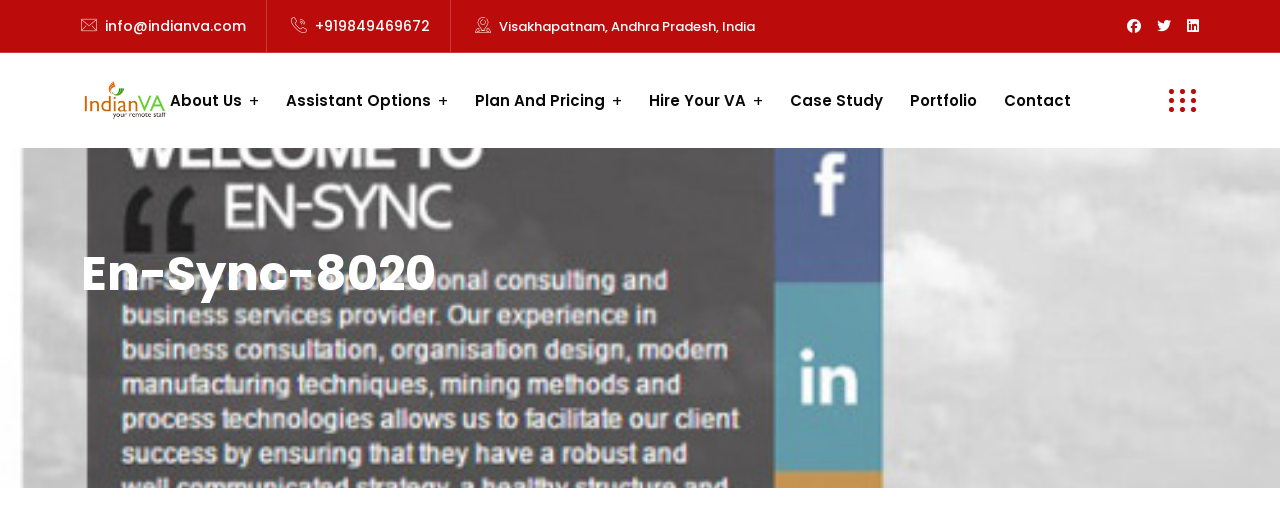

--- FILE ---
content_type: text/html; charset=UTF-8
request_url: https://indianva.com/portfolio/en-sync-8020/
body_size: 19911
content:
<!DOCTYPE html>

<html class="no-js" dir="ltr" lang="en-US" prefix="og: https://ogp.me/ns#">
	<head>
		<meta charset="UTF-8">
		<meta name="viewport" content="width=device-width, initial-scale=1.0" >

		<link rel="profile" href="https://gmpg.org/xfn/11">
        <link rel="shortcut icon" type="image/x-icon" href="https://indianva.com/wp-content/themes/indianva/assets/images/fav.png">
        <!-- Bootstrap v4.4.1 css -->
        <link rel="stylesheet" type="text/css" href="https://indianva.com/wp-content/themes/indianva/assets/css/bootstrap.min.css">
        <!-- font-awesome css -->
        <link rel="stylesheet" type="text/css" href="https://indianva.com/wp-content/themes/indianva/assets/css/font-awesome.min.css">
        <!-- flaticon css -->
        <link rel="stylesheet" type="text/css" href="https://indianva.com/wp-content/themes/indianva/assets/fonts/flaticon.css">
        <!-- animate css -->
        <link rel="stylesheet" type="text/css" href="https://indianva.com/wp-content/themes/indianva/assets/css/animate.css">
        <!-- owl.carousel css -->
        <link rel="stylesheet" type="text/css" href="https://indianva.com/wp-content/themes/indianva/assets/css/owl.carousel.css">
        <!-- off canvas css -->
        <link rel="stylesheet" type="text/css" href="https://indianva.com/wp-content/themes/indianva/assets/css/off-canvas.css">
        <!-- magnific popup css -->
        <link rel="stylesheet" type="text/css" href="https://indianva.com/wp-content/themes/indianva/assets/css/magnific-popup.css">
        <!-- Main Menu css -->
        <link rel="stylesheet" href="https://indianva.com/wp-content/themes/indianva/assets/css/rsmenu-main.css">
        <!-- nivo slider CSS -->
        <link rel="stylesheet" type="text/css" href="https://indianva.com/wp-content/themes/indianva/assets/inc/custom-slider/css/nivo-slider.css">
        <link rel="stylesheet" type="text/css" href="https://indianva.com/wp-content/themes/indianva/assets/inc/custom-slider/css/preview.css">
        <!-- spacing css -->
        <link rel="stylesheet" type="text/css" href="https://indianva.com/wp-content/themes/indianva/assets/css/rs-spacing.css">
        <!-- style css -->
        <link rel="stylesheet" type="text/css" href="https://indianva.com/wp-content/themes/indianva/style.css">
         <!-- This stylesheet dynamically changed from style.less -->
        <!-- responsive css -->
        <link rel="stylesheet" type="text/css" href="https://indianva.com/wp-content/themes/indianva/assets/css/responsive.css">
		<title>En-Sync-8020 - Virtual Assistance Services Company</title>

		<!-- All in One SEO 4.9.3 - aioseo.com -->
	<meta name="robots" content="max-image-preview:large" />
	<link rel="canonical" href="https://indianva.com/portfolio/en-sync-8020/" />
	<meta name="generator" content="All in One SEO (AIOSEO) 4.9.3" />
		<meta property="og:locale" content="en_US" />
		<meta property="og:site_name" content="Virtual Assistance Services Company - IndianVA" />
		<meta property="og:type" content="article" />
		<meta property="og:title" content="En-Sync-8020 - Virtual Assistance Services Company" />
		<meta property="og:url" content="https://indianva.com/portfolio/en-sync-8020/" />
		<meta property="article:published_time" content="2022-10-13T10:30:24+00:00" />
		<meta property="article:modified_time" content="2022-10-13T11:34:54+00:00" />
		<meta name="twitter:card" content="summary_large_image" />
		<meta name="twitter:title" content="En-Sync-8020 - Virtual Assistance Services Company" />
		<!-- Optimized with WP Meteor v3.4.12 - https://wordpress.org/plugins/wp-meteor/ --><script data-jetpack-boost="ignore" type="application/ld+json" class="aioseo-schema">
			{"@context":"https:\/\/schema.org","@graph":[{"@type":"BreadcrumbList","@id":"https:\/\/indianva.com\/portfolio\/en-sync-8020\/#breadcrumblist","itemListElement":[{"@type":"ListItem","@id":"https:\/\/indianva.com#listItem","position":1,"name":"Home","item":"https:\/\/indianva.com","nextItem":{"@type":"ListItem","@id":"https:\/\/indianva.com\/category\/admin-support-services\/#listItem","name":"Admin support services"}},{"@type":"ListItem","@id":"https:\/\/indianva.com\/category\/admin-support-services\/#listItem","position":2,"name":"Admin support services","item":"https:\/\/indianva.com\/category\/admin-support-services\/","nextItem":{"@type":"ListItem","@id":"https:\/\/indianva.com\/portfolio\/en-sync-8020\/#listItem","name":"En-Sync-8020"},"previousItem":{"@type":"ListItem","@id":"https:\/\/indianva.com#listItem","name":"Home"}},{"@type":"ListItem","@id":"https:\/\/indianva.com\/portfolio\/en-sync-8020\/#listItem","position":3,"name":"En-Sync-8020","previousItem":{"@type":"ListItem","@id":"https:\/\/indianva.com\/category\/admin-support-services\/#listItem","name":"Admin support services"}}]},{"@type":"Organization","@id":"https:\/\/indianva.com\/#organization","name":"Virtual Assistance Service Company","description":"IndianVA","url":"https:\/\/indianva.com\/","telephone":"+919849469672","logo":{"@type":"ImageObject","url":"https:\/\/indianva.com\/wp-content\/uploads\/2022\/10\/invalogo1.png","@id":"https:\/\/indianva.com\/portfolio\/en-sync-8020\/#organizationLogo","width":250,"height":250,"caption":"IndianVA"},"image":{"@id":"https:\/\/indianva.com\/portfolio\/en-sync-8020\/#organizationLogo"}},{"@type":"WebPage","@id":"https:\/\/indianva.com\/portfolio\/en-sync-8020\/#webpage","url":"https:\/\/indianva.com\/portfolio\/en-sync-8020\/","name":"En-Sync-8020 - Virtual Assistance Services Company","inLanguage":"en-US","isPartOf":{"@id":"https:\/\/indianva.com\/#website"},"breadcrumb":{"@id":"https:\/\/indianva.com\/portfolio\/en-sync-8020\/#breadcrumblist"},"image":{"@type":"ImageObject","url":"https:\/\/indianva.com\/wp-content\/uploads\/2022\/10\/IMG-20220811-WA0118.jpg","@id":"https:\/\/indianva.com\/portfolio\/en-sync-8020\/#mainImage","width":500,"height":500,"caption":"ensync"},"primaryImageOfPage":{"@id":"https:\/\/indianva.com\/portfolio\/en-sync-8020\/#mainImage"},"datePublished":"2022-10-13T10:30:24+00:00","dateModified":"2022-10-13T11:34:54+00:00"},{"@type":"WebSite","@id":"https:\/\/indianva.com\/#website","url":"https:\/\/indianva.com\/","name":"Virtual Assistance Service Company","alternateName":"IndianVA","description":"IndianVA","inLanguage":"en-US","publisher":{"@id":"https:\/\/indianva.com\/#organization"}}]}
		</script>
		<!-- All in One SEO -->


<link rel='dns-prefetch' href='//stats.wp.com' />
<link rel='dns-prefetch' href='//use.fontawesome.com' />
<link rel='dns-prefetch' href='//www.googletagmanager.com' />
<link rel='preconnect' href='//c0.wp.com' />
<link rel="alternate" type="application/rss+xml" title="Virtual Assistance Services Company &raquo; Feed" href="https://indianva.com/feed/" />
<link rel="alternate" type="application/rss+xml" title="Virtual Assistance Services Company &raquo; Comments Feed" href="https://indianva.com/comments/feed/" />
<link rel="alternate" title="oEmbed (JSON)" type="application/json+oembed" href="https://indianva.com/wp-json/oembed/1.0/embed?url=https%3A%2F%2Findianva.com%2Fportfolio%2Fen-sync-8020%2F" />
<link rel="alternate" title="oEmbed (XML)" type="text/xml+oembed" href="https://indianva.com/wp-json/oembed/1.0/embed?url=https%3A%2F%2Findianva.com%2Fportfolio%2Fen-sync-8020%2F&#038;format=xml" />
<style id='wp-img-auto-sizes-contain-inline-css'>
img:is([sizes=auto i],[sizes^="auto," i]){contain-intrinsic-size:3000px 1500px}
/*# sourceURL=wp-img-auto-sizes-contain-inline-css */
</style>
<link rel='stylesheet' id='wp-block-library-css' href='https://c0.wp.com/c/6.9/wp-includes/css/dist/block-library/style.min.css' media='all' />
<link rel='stylesheet' id='wc-blocks-style-css' href='https://c0.wp.com/p/woocommerce/9.5.3/assets/client/blocks/wc-blocks.css' media='all' />
<style id='global-styles-inline-css'>
:root{--wp--preset--aspect-ratio--square: 1;--wp--preset--aspect-ratio--4-3: 4/3;--wp--preset--aspect-ratio--3-4: 3/4;--wp--preset--aspect-ratio--3-2: 3/2;--wp--preset--aspect-ratio--2-3: 2/3;--wp--preset--aspect-ratio--16-9: 16/9;--wp--preset--aspect-ratio--9-16: 9/16;--wp--preset--color--black: #000000;--wp--preset--color--cyan-bluish-gray: #abb8c3;--wp--preset--color--white: #FFFFFF;--wp--preset--color--pale-pink: #f78da7;--wp--preset--color--vivid-red: #cf2e2e;--wp--preset--color--luminous-vivid-orange: #ff6900;--wp--preset--color--luminous-vivid-amber: #fcb900;--wp--preset--color--light-green-cyan: #7bdcb5;--wp--preset--color--vivid-green-cyan: #00d084;--wp--preset--color--pale-cyan-blue: #8ed1fc;--wp--preset--color--vivid-cyan-blue: #0693e3;--wp--preset--color--vivid-purple: #9b51e0;--wp--preset--color--dark-gray: #28303D;--wp--preset--color--gray: #39414D;--wp--preset--color--green: #D1E4DD;--wp--preset--color--blue: #D1DFE4;--wp--preset--color--purple: #D1D1E4;--wp--preset--color--red: #E4D1D1;--wp--preset--color--orange: #E4DAD1;--wp--preset--color--yellow: #EEEADD;--wp--preset--gradient--vivid-cyan-blue-to-vivid-purple: linear-gradient(135deg,rgb(6,147,227) 0%,rgb(155,81,224) 100%);--wp--preset--gradient--light-green-cyan-to-vivid-green-cyan: linear-gradient(135deg,rgb(122,220,180) 0%,rgb(0,208,130) 100%);--wp--preset--gradient--luminous-vivid-amber-to-luminous-vivid-orange: linear-gradient(135deg,rgb(252,185,0) 0%,rgb(255,105,0) 100%);--wp--preset--gradient--luminous-vivid-orange-to-vivid-red: linear-gradient(135deg,rgb(255,105,0) 0%,rgb(207,46,46) 100%);--wp--preset--gradient--very-light-gray-to-cyan-bluish-gray: linear-gradient(135deg,rgb(238,238,238) 0%,rgb(169,184,195) 100%);--wp--preset--gradient--cool-to-warm-spectrum: linear-gradient(135deg,rgb(74,234,220) 0%,rgb(151,120,209) 20%,rgb(207,42,186) 40%,rgb(238,44,130) 60%,rgb(251,105,98) 80%,rgb(254,248,76) 100%);--wp--preset--gradient--blush-light-purple: linear-gradient(135deg,rgb(255,206,236) 0%,rgb(152,150,240) 100%);--wp--preset--gradient--blush-bordeaux: linear-gradient(135deg,rgb(254,205,165) 0%,rgb(254,45,45) 50%,rgb(107,0,62) 100%);--wp--preset--gradient--luminous-dusk: linear-gradient(135deg,rgb(255,203,112) 0%,rgb(199,81,192) 50%,rgb(65,88,208) 100%);--wp--preset--gradient--pale-ocean: linear-gradient(135deg,rgb(255,245,203) 0%,rgb(182,227,212) 50%,rgb(51,167,181) 100%);--wp--preset--gradient--electric-grass: linear-gradient(135deg,rgb(202,248,128) 0%,rgb(113,206,126) 100%);--wp--preset--gradient--midnight: linear-gradient(135deg,rgb(2,3,129) 0%,rgb(40,116,252) 100%);--wp--preset--gradient--purple-to-yellow: linear-gradient(160deg, #D1D1E4 0%, #EEEADD 100%);--wp--preset--gradient--yellow-to-purple: linear-gradient(160deg, #EEEADD 0%, #D1D1E4 100%);--wp--preset--gradient--green-to-yellow: linear-gradient(160deg, #D1E4DD 0%, #EEEADD 100%);--wp--preset--gradient--yellow-to-green: linear-gradient(160deg, #EEEADD 0%, #D1E4DD 100%);--wp--preset--gradient--red-to-yellow: linear-gradient(160deg, #E4D1D1 0%, #EEEADD 100%);--wp--preset--gradient--yellow-to-red: linear-gradient(160deg, #EEEADD 0%, #E4D1D1 100%);--wp--preset--gradient--purple-to-red: linear-gradient(160deg, #D1D1E4 0%, #E4D1D1 100%);--wp--preset--gradient--red-to-purple: linear-gradient(160deg, #E4D1D1 0%, #D1D1E4 100%);--wp--preset--font-size--small: 18px;--wp--preset--font-size--medium: 20px;--wp--preset--font-size--large: 24px;--wp--preset--font-size--x-large: 42px;--wp--preset--font-size--extra-small: 16px;--wp--preset--font-size--normal: 20px;--wp--preset--font-size--extra-large: 40px;--wp--preset--font-size--huge: 96px;--wp--preset--font-size--gigantic: 144px;--wp--preset--font-family--inter: "Inter", sans-serif;--wp--preset--font-family--cardo: Cardo;--wp--preset--spacing--20: 0.44rem;--wp--preset--spacing--30: 0.67rem;--wp--preset--spacing--40: 1rem;--wp--preset--spacing--50: 1.5rem;--wp--preset--spacing--60: 2.25rem;--wp--preset--spacing--70: 3.38rem;--wp--preset--spacing--80: 5.06rem;--wp--preset--shadow--natural: 6px 6px 9px rgba(0, 0, 0, 0.2);--wp--preset--shadow--deep: 12px 12px 50px rgba(0, 0, 0, 0.4);--wp--preset--shadow--sharp: 6px 6px 0px rgba(0, 0, 0, 0.2);--wp--preset--shadow--outlined: 6px 6px 0px -3px rgb(255, 255, 255), 6px 6px rgb(0, 0, 0);--wp--preset--shadow--crisp: 6px 6px 0px rgb(0, 0, 0);}:where(.is-layout-flex){gap: 0.5em;}:where(.is-layout-grid){gap: 0.5em;}body .is-layout-flex{display: flex;}.is-layout-flex{flex-wrap: wrap;align-items: center;}.is-layout-flex > :is(*, div){margin: 0;}body .is-layout-grid{display: grid;}.is-layout-grid > :is(*, div){margin: 0;}:where(.wp-block-columns.is-layout-flex){gap: 2em;}:where(.wp-block-columns.is-layout-grid){gap: 2em;}:where(.wp-block-post-template.is-layout-flex){gap: 1.25em;}:where(.wp-block-post-template.is-layout-grid){gap: 1.25em;}.has-black-color{color: var(--wp--preset--color--black) !important;}.has-cyan-bluish-gray-color{color: var(--wp--preset--color--cyan-bluish-gray) !important;}.has-white-color{color: var(--wp--preset--color--white) !important;}.has-pale-pink-color{color: var(--wp--preset--color--pale-pink) !important;}.has-vivid-red-color{color: var(--wp--preset--color--vivid-red) !important;}.has-luminous-vivid-orange-color{color: var(--wp--preset--color--luminous-vivid-orange) !important;}.has-luminous-vivid-amber-color{color: var(--wp--preset--color--luminous-vivid-amber) !important;}.has-light-green-cyan-color{color: var(--wp--preset--color--light-green-cyan) !important;}.has-vivid-green-cyan-color{color: var(--wp--preset--color--vivid-green-cyan) !important;}.has-pale-cyan-blue-color{color: var(--wp--preset--color--pale-cyan-blue) !important;}.has-vivid-cyan-blue-color{color: var(--wp--preset--color--vivid-cyan-blue) !important;}.has-vivid-purple-color{color: var(--wp--preset--color--vivid-purple) !important;}.has-black-background-color{background-color: var(--wp--preset--color--black) !important;}.has-cyan-bluish-gray-background-color{background-color: var(--wp--preset--color--cyan-bluish-gray) !important;}.has-white-background-color{background-color: var(--wp--preset--color--white) !important;}.has-pale-pink-background-color{background-color: var(--wp--preset--color--pale-pink) !important;}.has-vivid-red-background-color{background-color: var(--wp--preset--color--vivid-red) !important;}.has-luminous-vivid-orange-background-color{background-color: var(--wp--preset--color--luminous-vivid-orange) !important;}.has-luminous-vivid-amber-background-color{background-color: var(--wp--preset--color--luminous-vivid-amber) !important;}.has-light-green-cyan-background-color{background-color: var(--wp--preset--color--light-green-cyan) !important;}.has-vivid-green-cyan-background-color{background-color: var(--wp--preset--color--vivid-green-cyan) !important;}.has-pale-cyan-blue-background-color{background-color: var(--wp--preset--color--pale-cyan-blue) !important;}.has-vivid-cyan-blue-background-color{background-color: var(--wp--preset--color--vivid-cyan-blue) !important;}.has-vivid-purple-background-color{background-color: var(--wp--preset--color--vivid-purple) !important;}.has-black-border-color{border-color: var(--wp--preset--color--black) !important;}.has-cyan-bluish-gray-border-color{border-color: var(--wp--preset--color--cyan-bluish-gray) !important;}.has-white-border-color{border-color: var(--wp--preset--color--white) !important;}.has-pale-pink-border-color{border-color: var(--wp--preset--color--pale-pink) !important;}.has-vivid-red-border-color{border-color: var(--wp--preset--color--vivid-red) !important;}.has-luminous-vivid-orange-border-color{border-color: var(--wp--preset--color--luminous-vivid-orange) !important;}.has-luminous-vivid-amber-border-color{border-color: var(--wp--preset--color--luminous-vivid-amber) !important;}.has-light-green-cyan-border-color{border-color: var(--wp--preset--color--light-green-cyan) !important;}.has-vivid-green-cyan-border-color{border-color: var(--wp--preset--color--vivid-green-cyan) !important;}.has-pale-cyan-blue-border-color{border-color: var(--wp--preset--color--pale-cyan-blue) !important;}.has-vivid-cyan-blue-border-color{border-color: var(--wp--preset--color--vivid-cyan-blue) !important;}.has-vivid-purple-border-color{border-color: var(--wp--preset--color--vivid-purple) !important;}.has-vivid-cyan-blue-to-vivid-purple-gradient-background{background: var(--wp--preset--gradient--vivid-cyan-blue-to-vivid-purple) !important;}.has-light-green-cyan-to-vivid-green-cyan-gradient-background{background: var(--wp--preset--gradient--light-green-cyan-to-vivid-green-cyan) !important;}.has-luminous-vivid-amber-to-luminous-vivid-orange-gradient-background{background: var(--wp--preset--gradient--luminous-vivid-amber-to-luminous-vivid-orange) !important;}.has-luminous-vivid-orange-to-vivid-red-gradient-background{background: var(--wp--preset--gradient--luminous-vivid-orange-to-vivid-red) !important;}.has-very-light-gray-to-cyan-bluish-gray-gradient-background{background: var(--wp--preset--gradient--very-light-gray-to-cyan-bluish-gray) !important;}.has-cool-to-warm-spectrum-gradient-background{background: var(--wp--preset--gradient--cool-to-warm-spectrum) !important;}.has-blush-light-purple-gradient-background{background: var(--wp--preset--gradient--blush-light-purple) !important;}.has-blush-bordeaux-gradient-background{background: var(--wp--preset--gradient--blush-bordeaux) !important;}.has-luminous-dusk-gradient-background{background: var(--wp--preset--gradient--luminous-dusk) !important;}.has-pale-ocean-gradient-background{background: var(--wp--preset--gradient--pale-ocean) !important;}.has-electric-grass-gradient-background{background: var(--wp--preset--gradient--electric-grass) !important;}.has-midnight-gradient-background{background: var(--wp--preset--gradient--midnight) !important;}.has-small-font-size{font-size: var(--wp--preset--font-size--small) !important;}.has-medium-font-size{font-size: var(--wp--preset--font-size--medium) !important;}.has-large-font-size{font-size: var(--wp--preset--font-size--large) !important;}.has-x-large-font-size{font-size: var(--wp--preset--font-size--x-large) !important;}
/*# sourceURL=global-styles-inline-css */
</style>

<style id='classic-theme-styles-inline-css'>
/*! This file is auto-generated */
.wp-block-button__link{color:#fff;background-color:#32373c;border-radius:9999px;box-shadow:none;text-decoration:none;padding:calc(.667em + 2px) calc(1.333em + 2px);font-size:1.125em}.wp-block-file__button{background:#32373c;color:#fff;text-decoration:none}
/*# sourceURL=/wp-includes/css/classic-themes.min.css */
</style>
<style id='font-awesome-svg-styles-default-inline-css'>
.svg-inline--fa {
  display: inline-block;
  height: 1em;
  overflow: visible;
  vertical-align: -.125em;
}
/*# sourceURL=font-awesome-svg-styles-default-inline-css */
</style>
<link rel='stylesheet' id='font-awesome-svg-styles-css' href='https://indianva.com/wp-content/uploads/font-awesome/v6.5.1/css/svg-with-js.css' media='all' />
<style id='font-awesome-svg-styles-inline-css'>
   .wp-block-font-awesome-icon svg::before,
   .wp-rich-text-font-awesome-icon svg::before {content: unset;}
/*# sourceURL=font-awesome-svg-styles-inline-css */
</style>
<link rel='stylesheet' id='categories-images-styles-css' href='https://indianva.com/wp-content/plugins/categories-images/assets/css/zci-styles.css?ver=3.3.1' media='all' />
<link rel='stylesheet' id='contact-form-7-css' href='https://indianva.com/wp-content/plugins/contact-form-7/includes/css/styles.css?ver=6.1.4' media='all' />
<link rel='stylesheet' id='woocommerce-layout-css' href='https://c0.wp.com/p/woocommerce/9.5.3/assets/css/woocommerce-layout.css' media='all' />
<style id='woocommerce-layout-inline-css'>

	.infinite-scroll .woocommerce-pagination {
		display: none;
	}
/*# sourceURL=woocommerce-layout-inline-css */
</style>
<link rel='stylesheet' id='woocommerce-smallscreen-css' href='https://c0.wp.com/p/woocommerce/9.5.3/assets/css/woocommerce-smallscreen.css' media='only screen and (max-width: 768px)' />
<link rel='stylesheet' id='woocommerce-general-css' href='https://c0.wp.com/p/woocommerce/9.5.3/assets/css/woocommerce.css' media='all' />
<style id='woocommerce-inline-inline-css'>
.woocommerce form .form-row .required { visibility: visible; }
/*# sourceURL=woocommerce-inline-inline-css */
</style>
<link rel='stylesheet' id='twenty-twenty-one-style-css' href='https://indianva.com/wp-content/themes/indianva/style.css?ver=6.9' media='all' />
<link rel='stylesheet' id='font-awesome-official-css' href='https://use.fontawesome.com/releases/v6.5.1/css/all.css' media='all' integrity="sha384-t1nt8BQoYMLFN5p42tRAtuAAFQaCQODekUVeKKZrEnEyp4H2R0RHFz0KWpmj7i8g" crossorigin="anonymous" />
<link rel='stylesheet' id='font-awesome-official-v4shim-css' href='https://use.fontawesome.com/releases/v6.5.1/css/v4-shims.css' media='all' integrity="sha384-5Jfdy0XO8+vjCRofsSnGmxGSYjLfsjjTOABKxVr8BkfvlaAm14bIJc7Jcjfq/xQI" crossorigin="anonymous" />
<!--n2css--><!--n2js-->













<link rel="https://api.w.org/" href="https://indianva.com/wp-json/" /><link rel="alternate" title="JSON" type="application/json" href="https://indianva.com/wp-json/wp/v2/portfolio/618" /><link rel="EditURI" type="application/rsd+xml" title="RSD" href="https://indianva.com/xmlrpc.php?rsd" />
<meta name="generator" content="WordPress 6.9" />
<meta name="generator" content="WooCommerce 9.5.3" />
<link rel='shortlink' href='https://indianva.com/?p=618' />
<!-- HFCM by 99 Robots - Snippet # 4: Google Tag -->
<!-- Google tag (gtag.js) -->



<!-- /end HFCM by 99 Robots -->
<!-- HFCM by 99 Robots - Snippet # 5: Google tag GA4 -->

<!-- Google tag (gtag.js) -->



<!-- /end HFCM by 99 Robots -->
		
			<style>img#wpstats{display:none}</style>
			<noscript><style>.woocommerce-product-gallery{ opacity: 1 !important; }</style></noscript>
	<meta name="generator" content="Powered by WPBakery Page Builder - drag and drop page builder for WordPress."/>
<style class='wp-fonts-local'>
@font-face{font-family:Inter;font-style:normal;font-weight:300 900;font-display:fallback;src:url('https://indianva.com/wp-content/plugins/woocommerce/assets/fonts/Inter-VariableFont_slnt,wght.woff2') format('woff2');font-stretch:normal;}
@font-face{font-family:Cardo;font-style:normal;font-weight:400;font-display:fallback;src:url('https://indianva.com/wp-content/plugins/woocommerce/assets/fonts/cardo_normal_400.woff2') format('woff2');}
</style>
<link rel="icon" href="https://indianva.com/wp-content/uploads/2022/11/cropped-apple-touch-icon-32x32.png" sizes="32x32" />
<link rel="icon" href="https://indianva.com/wp-content/uploads/2022/11/cropped-apple-touch-icon-192x192.png" sizes="192x192" />
<link rel="apple-touch-icon" href="https://indianva.com/wp-content/uploads/2022/11/cropped-apple-touch-icon-180x180.png" />
<meta name="msapplication-TileImage" content="https://indianva.com/wp-content/uploads/2022/11/cropped-apple-touch-icon-270x270.png" />
		<style id="wp-custom-css">
			.sub-menu-toggle{ display:none;}

.single .rs-breadcrumbs h2 {
  padding: 121px 0 0; 
  font-size: 48px;
  line-height: 9px;
  font-weight: 700;
  margin-bottom: 10px;
  color: #ffffff !important;
  position: relative;
  z-index: 1;
}
.count{ display:none;}
.woocommerce.columns-3 ul.products li.product{position:relative; 
 box-shadow: 0px 14px 30px rgba(0, 0, 0, 0.07); 
	border:#ccc 1px solid;
}
.woocommerce-loop-category__title{
	position: absolute;
bottom: 0;
background: #cf2e2e;
color: #fff;
display: block;
width: 100%;
text-align: center;
	
}
.woocommerce ul.products li.product .button {
  margin-top: 1em;
  position: absolute;
  bottom: 19px;
  right: 29px;
	background: #bb0b0b!important;
	color:#fff; 
}
.woocommerce div.product div.images.woocommerce-product-gallery{ display:none!important;}
.woocommerce div.product div.summary{ width:100%!important;}
.product_meta,.posted_in{ display:none!important ;}
.rs-project.style2 .project-item .project-img img{ width:100%!important;height:100%;}
@media only screen and (max-width: 767px) {
	.single .rs-breadcrumbs h2 {
		padding: 121px 0 0!important;}
}
		</style>
		<noscript><style> .wpb_animate_when_almost_visible { opacity: 1; }</style></noscript>
	<link rel='stylesheet' id='qlwapp-frontend-css' href='https://indianva.com/wp-content/plugins/wp-whatsapp-chat/build/frontend/css/style.css?ver=8.1.5' media='all' />
</head>

	<body class="wp-singular portfolio-template-default single single-portfolio postid-618 wp-embed-responsive wp-theme-indianva theme-indianva page-id-618 woocommerce-no-js is-light-theme no-js singular has-main-navigation wpb-js-composer js-comp-ver-7.5 vc_responsive" class="defult-home">

		<noscript><iframe src="https://www.googletagmanager.com/ns.html?id=GTM-PZJSQ3" height="0" width="0" style="display:none;visibility:hidden"></iframe></noscript>
        <div class="offwrap"></div>

        <!--Preloader start here-->
       <!-- <div id="pre-load">
           <div id="loader" class="loader">
               <div class="loader-container">
                   <div class='loader-icon'><img src="/assets/images/fav.png" alt="Indian virtual assistant services company"></div>
               </div>
           </div>              
       </div>-->
        <!--Preloader area end here-->
     
		<!-- Main content Start -->
        <div class="main-content"> 

            
        <!--Full width header Start-->
        <div class="full-width-header">
            <!--Header Start-->
            <header id="rs-header" class="rs-header style2 header-transparent">
                <!-- Topbar Area Start -->
                <div class="topbar-area style1">
                    <div class="container custom">
                        <div class="row y-middle">
                            <div class="col-lg-9">
                                <div class="topbar-contact">
                                       <div id="secondary" class="widget-area" role="complementary">
    <section id="block-8" class="widget widget_block"><ul>
                                       <li>
                                           <i class="flaticon-email"></i>
                                           <a href="mailto:info@indianva.com">info@indianva.com</a>
                                       </li>
                                       <li>
                                           <i class="flaticon-call"></i>
                                           <a href="tel:+919849469672"> +919849469672</a>
                                       </li>
                                       <li>
                                           <i class="flaticon-location"></i>
                                           Visakhapatnam, Andhra Pradesh, India



                                       </li>
                                   </ul></section>    </div>
                        
                                </div>
                            </div>
                            <div class="col-lg-3 text-right">
                                <div class="toolbar-sl-share">
                                        <div id="secondary" class="widget-area" role="complementary">
    <section id="block-9" class="widget widget_block"><ul>
                                         
                                         <li><a href="https://www.facebook.com/IndianVirtualAssistant" target="_blank"><i class="fa-brands fa-facebook"></i></a> </li>
                                         <li><a href="https://twitter.com/Indianva" target="_blank"><i class="fa-brands fa-twitter"></i></a></li>
                                         <li><a href="https://www.linkedin.com/in/indianva/" target="_blank"><i class="fa-brands fa-linkedin"></i></a></li>
                                    </ul></section>    </div>
                     
                                </div>
                            </div>
                        </div>
                    </div>
                </div>
                <!-- Topbar Area End -->

                <!-- Menu Start -->
                <div class="menu-area menu-sticky">
                    <div class="container custom">
                        <div class="row-table">
                            <div class="col-cell header-logo">                                  
                                <div class="logo-area">
                                    <a href=" https://indianva.com">
                                        <img src="https://indianva.com/wp-content/themes/indianva/assets/images/logo-dark.png" alt="logo">  
                                    </a>
                                </div>
                            </div>
                            <div class="col-cell">
                                <div class="rs-menu-area">
                                    <div class="main-menu">
                                        <nav class="rs-menu hidden-md">
                                        <div class="menu-primery-container"><ul id="menu-primery" class="nav-menu"><li id="menu-item-18" class="menu-item menu-item-type-post_type menu-item-object-page menu-item-has-children menu-item-18"><a href="https://indianva.com/about-us/">About us</a><button class="sub-menu-toggle" aria-expanded="false" onClick="twentytwentyoneExpandSubMenu(this)"><span class="icon-plus"><svg class="svg-icon" width="18" height="18" aria-hidden="true" role="img" focusable="false" viewBox="0 0 24 24" fill="none" xmlns="http://www.w3.org/2000/svg"><path fill-rule="evenodd" clip-rule="evenodd" d="M18 11.2h-5.2V6h-1.6v5.2H6v1.6h5.2V18h1.6v-5.2H18z" fill="currentColor"/></svg></span><span class="icon-minus"><svg class="svg-icon" width="18" height="18" aria-hidden="true" role="img" focusable="false" viewBox="0 0 24 24" fill="none" xmlns="http://www.w3.org/2000/svg"><path fill-rule="evenodd" clip-rule="evenodd" d="M6 11h12v2H6z" fill="currentColor"/></svg></span><span class="screen-reader-text">Open menu</span></button>
<ul class="sub-menu">
	<li id="menu-item-75" class="menu-item menu-item-type-post_type menu-item-object-page menu-item-75"><a href="https://indianva.com/our-company/">Our company</a></li>
	<li id="menu-item-76" class="menu-item menu-item-type-post_type menu-item-object-page menu-item-76"><a href="https://indianva.com/team/">Our team</a></li>
	<li id="menu-item-94" class="menu-item menu-item-type-post_type menu-item-object-page menu-item-94"><a href="https://indianva.com/services/">Services</a></li>
	<li id="menu-item-591" class="menu-item menu-item-type-post_type menu-item-object-page menu-item-591"><a href="https://indianva.com/news/">News</a></li>
	<li id="menu-item-74" class="menu-item menu-item-type-post_type menu-item-object-page menu-item-74"><a href="https://indianva.com/faqs/">Faqs</a></li>
</ul>
</li>
<li id="menu-item-105" class="menu-item menu-item-type-post_type menu-item-object-page menu-item-has-children menu-item-105"><a href="https://indianva.com/packages/">Assistant Options</a><button class="sub-menu-toggle" aria-expanded="false" onClick="twentytwentyoneExpandSubMenu(this)"><span class="icon-plus"><svg class="svg-icon" width="18" height="18" aria-hidden="true" role="img" focusable="false" viewBox="0 0 24 24" fill="none" xmlns="http://www.w3.org/2000/svg"><path fill-rule="evenodd" clip-rule="evenodd" d="M18 11.2h-5.2V6h-1.6v5.2H6v1.6h5.2V18h1.6v-5.2H18z" fill="currentColor"/></svg></span><span class="icon-minus"><svg class="svg-icon" width="18" height="18" aria-hidden="true" role="img" focusable="false" viewBox="0 0 24 24" fill="none" xmlns="http://www.w3.org/2000/svg"><path fill-rule="evenodd" clip-rule="evenodd" d="M6 11h12v2H6z" fill="currentColor"/></svg></span><span class="screen-reader-text">Open menu</span></button>
<ul class="sub-menu">
	<li id="menu-item-551" class="menu-item menu-item-type-post_type menu-item-object-packages menu-item-551"><a href="https://indianva.com/packages/one-time-assistant/">One time assistant</a></li>
	<li id="menu-item-552" class="menu-item menu-item-type-post_type menu-item-object-packages menu-item-552"><a href="https://indianva.com/packages/full-time-va/">Full Time VA</a></li>
	<li id="menu-item-553" class="menu-item menu-item-type-post_type menu-item-object-packages menu-item-553"><a href="https://indianva.com/packages/part-time-vaw/">Part time VA</a></li>
	<li id="menu-item-554" class="menu-item menu-item-type-post_type menu-item-object-packages menu-item-554"><a href="https://indianva.com/packages/hourly-assistant/">Hourly assistant</a></li>
</ul>
</li>
<li id="menu-item-131" class="menu-item menu-item-type-post_type menu-item-object-page menu-item-has-children menu-item-131"><a href="https://indianva.com/plan-and-pricing/">Plan and Pricing</a><button class="sub-menu-toggle" aria-expanded="false" onClick="twentytwentyoneExpandSubMenu(this)"><span class="icon-plus"><svg class="svg-icon" width="18" height="18" aria-hidden="true" role="img" focusable="false" viewBox="0 0 24 24" fill="none" xmlns="http://www.w3.org/2000/svg"><path fill-rule="evenodd" clip-rule="evenodd" d="M18 11.2h-5.2V6h-1.6v5.2H6v1.6h5.2V18h1.6v-5.2H18z" fill="currentColor"/></svg></span><span class="icon-minus"><svg class="svg-icon" width="18" height="18" aria-hidden="true" role="img" focusable="false" viewBox="0 0 24 24" fill="none" xmlns="http://www.w3.org/2000/svg"><path fill-rule="evenodd" clip-rule="evenodd" d="M6 11h12v2H6z" fill="currentColor"/></svg></span><span class="screen-reader-text">Open menu</span></button>
<ul class="sub-menu">
	<li id="menu-item-330" class="menu-item menu-item-type-post_type menu-item-object-page menu-item-330"><a href="https://indianva.com/admin-va/">Admin VA</a></li>
	<li id="menu-item-331" class="menu-item menu-item-type-post_type menu-item-object-page menu-item-331"><a href="https://indianva.com/contet-writer/">Content writer</a></li>
	<li id="menu-item-332" class="menu-item menu-item-type-post_type menu-item-object-page menu-item-332"><a href="https://indianva.com/digital-marketing/">Digital Marketing</a></li>
	<li id="menu-item-333" class="menu-item menu-item-type-post_type menu-item-object-page menu-item-333"><a href="https://indianva.com/e-commerce/">E-commerce</a></li>
	<li id="menu-item-341" class="menu-item menu-item-type-post_type menu-item-object-page menu-item-341"><a href="https://indianva.com/designer/">Designer</a></li>
	<li id="menu-item-340" class="menu-item menu-item-type-post_type menu-item-object-page menu-item-340"><a href="https://indianva.com/programmer/">Programmer</a></li>
	<li id="menu-item-348" class="menu-item menu-item-type-post_type menu-item-object-page menu-item-348"><a href="https://indianva.com/server-admin/">Server Admin</a></li>
	<li id="menu-item-347" class="menu-item menu-item-type-post_type menu-item-object-page menu-item-347"><a href="https://indianva.com/testing/">Testing</a></li>
</ul>
</li>
<li id="menu-item-477" class="menu-item menu-item-type-post_type menu-item-object-page menu-item-has-children menu-item-477"><a href="https://indianva.com/hire-your-va/">Hire your VA</a><button class="sub-menu-toggle" aria-expanded="false" onClick="twentytwentyoneExpandSubMenu(this)"><span class="icon-plus"><svg class="svg-icon" width="18" height="18" aria-hidden="true" role="img" focusable="false" viewBox="0 0 24 24" fill="none" xmlns="http://www.w3.org/2000/svg"><path fill-rule="evenodd" clip-rule="evenodd" d="M18 11.2h-5.2V6h-1.6v5.2H6v1.6h5.2V18h1.6v-5.2H18z" fill="currentColor"/></svg></span><span class="icon-minus"><svg class="svg-icon" width="18" height="18" aria-hidden="true" role="img" focusable="false" viewBox="0 0 24 24" fill="none" xmlns="http://www.w3.org/2000/svg"><path fill-rule="evenodd" clip-rule="evenodd" d="M6 11h12v2H6z" fill="currentColor"/></svg></span><span class="screen-reader-text">Open menu</span></button>
<ul class="sub-menu">
	<li id="menu-item-503" class="menu-item menu-item-type-taxonomy menu-item-object-product_cat menu-item-503"><a href="https://indianva.com/hire-va/admin-assistant/">Admin Assistant</a></li>
	<li id="menu-item-502" class="menu-item menu-item-type-taxonomy menu-item-object-product_cat menu-item-502"><a href="https://indianva.com/hire-va/e-commerce-assistant/">E-commerce Assistant</a></li>
	<li id="menu-item-507" class="menu-item menu-item-type-taxonomy menu-item-object-product_cat menu-item-507"><a href="https://indianva.com/hire-va/digital-marketing-assistants/">Digital Marketing Assistants</a></li>
	<li id="menu-item-506" class="menu-item menu-item-type-taxonomy menu-item-object-product_cat menu-item-506"><a href="https://indianva.com/hire-va/design-assistants/">Design Assistants</a></li>
	<li id="menu-item-501" class="menu-item menu-item-type-taxonomy menu-item-object-product_cat menu-item-501"><a href="https://indianva.com/hire-va/content-writer/">Content Writer</a></li>
	<li id="menu-item-504" class="menu-item menu-item-type-taxonomy menu-item-object-product_cat menu-item-504"><a href="https://indianva.com/hire-va/programming-assistants/">Programming Assistants</a></li>
	<li id="menu-item-505" class="menu-item menu-item-type-taxonomy menu-item-object-product_cat menu-item-505"><a href="https://indianva.com/hire-va/mobile-apps-developers/">Mobile Apps Developers</a></li>
	<li id="menu-item-555" class="menu-item menu-item-type-taxonomy menu-item-object-product_cat menu-item-555"><a href="https://indianva.com/hire-va/testing-assistants/">Testing Assistants</a></li>
	<li id="menu-item-556" class="menu-item menu-item-type-taxonomy menu-item-object-product_cat menu-item-556"><a href="https://indianva.com/hire-va/server-admin-assistant/">Server Admin Assistant</a></li>
</ul>
</li>
<li id="menu-item-933" class="menu-item menu-item-type-post_type menu-item-object-page menu-item-933"><a href="https://indianva.com/case-study/">Case study</a></li>
<li id="menu-item-357" class="menu-item menu-item-type-post_type menu-item-object-page menu-item-357"><a href="https://indianva.com/portfolio/">Portfolio</a></li>
<li id="menu-item-73" class="menu-item menu-item-type-post_type menu-item-object-page menu-item-73"><a href="https://indianva.com/contact/">Contact</a></li>
</ul></div>                               
                                        </nav>
                                    </div> <!-- //.main-menu -->
                                </div>
                            </div>           
                            <div class="col-cell">
                                <div class="expand-btn-inner">
                                    <ul>
                                        
                                        <li class="humburger">
                                            <a id="nav-expander" class="nav-expander bar" href="#">
                                                <div class="bar">
                                                    <span class="dot1"></span>
                                                    <span class="dot2"></span>
                                                    <span class="dot3"></span>
                                                    <span class="dot4"></span>
                                                    <span class="dot5"></span>
                                                    <span class="dot6"></span>
                                                    <span class="dot7"></span>
                                                    <span class="dot8"></span>
                                                    <span class="dot9"></span>
                                                </div>
                                            </a>
                                        </li>
                                    </ul>
                                </div>
                            </div>
                        </div>
                    </div>
                </div>
                <!-- Menu End -->
                <!-- Canvas Menu start -->
                <nav class="right_menu_togle hidden-md">
                    <div class="close-btn">
                        <a id="nav-close" class="nav-close">
                            <div class="line">
                                <span class="line1"></span>
                                <span class="line2"></span>
                            </div>
                        </a>
                    </div>
                    
                    <div class="offcanvas-text">
                        <p>IndianVA is best known for its skilled and professional virtual assistants team. We have more repeated customers and there are clients who are traveling with us for more than a decade now and it’s a pride and responsibility also for us to maintain the quality and provide our clients the best possible solutions that save both time and cost.. </p>
                    </div>
                    <div class="media-img">
                        <img src="https://indianva.com/wp-content/themes/indianva/assets/images/off2.jpg" alt="Images">
                    </div>
                    <div class="canvas-contact">
                        <div class="address-area">
                            <div class="address-list">
                                <div class="info-icon">
                                    <i class="flaticon-location"></i>
                                </div>
                                <div class="info-content">
                                    <h4 class="title">Address</h4>
                                    <em> Visakhapatnam, Andhra Pradesh, India

</em>
                                </div>
                            </div>
                            <div class="address-list">
                                <div class="info-icon">
                                    <i class="flaticon-email"></i>
                                </div>
                                <div class="info-content">
                                    <h4 class="title">Email</h4>
                                    <em><a href="mailto:contact@indianva.com">contact@indianva.com</a></em>
                                </div>
                             </div>
                            <div class="address-list">
                                <div class="info-icon">
                                  <i class="flaticon-call"></i>
                                </div>
                                <div class="info-content">
                                  <h4 class="title">Phone</h4>
                                  <em>+919849469672</em>
                                </div>
                            </div>
                        </div>
                        <ul class="social">
                            <li><a href="#"><i class="fa fa-facebook-square"></i></a></li>
                            <li><a href="#"><i class="fa fa-twitter"></i></a></li>
                            <li><a href="#"><i class="fa fa-pinterest-p"></i></a></li>
                        </ul>
                    </div>
                </nav>
                <!-- Canvas Menu end -->

                <!-- Canvas Mobile Menu start -->
                <nav class="right_menu_togle mobile-navbar-menu" id="mobile-navbar-menu">
                    <div class="close-btn">
                        <a id="nav-close2" class="nav-close">
                            <div class="line">
                                <span class="line1"></span>
                                <span class="line2"></span>
                            </div>
                        </a>
                    </div>
                    <div class="menu-primery-container"><ul id="menu-primery-1" class="nav-menu"><li class="menu-item menu-item-type-post_type menu-item-object-page menu-item-has-children menu-item-18"><a href="https://indianva.com/about-us/">About us</a><button class="sub-menu-toggle" aria-expanded="false" onClick="twentytwentyoneExpandSubMenu(this)"><span class="icon-plus"><svg class="svg-icon" width="18" height="18" aria-hidden="true" role="img" focusable="false" viewBox="0 0 24 24" fill="none" xmlns="http://www.w3.org/2000/svg"><path fill-rule="evenodd" clip-rule="evenodd" d="M18 11.2h-5.2V6h-1.6v5.2H6v1.6h5.2V18h1.6v-5.2H18z" fill="currentColor"/></svg></span><span class="icon-minus"><svg class="svg-icon" width="18" height="18" aria-hidden="true" role="img" focusable="false" viewBox="0 0 24 24" fill="none" xmlns="http://www.w3.org/2000/svg"><path fill-rule="evenodd" clip-rule="evenodd" d="M6 11h12v2H6z" fill="currentColor"/></svg></span><span class="screen-reader-text">Open menu</span></button>
<ul class="sub-menu">
	<li class="menu-item menu-item-type-post_type menu-item-object-page menu-item-75"><a href="https://indianva.com/our-company/">Our company</a></li>
	<li class="menu-item menu-item-type-post_type menu-item-object-page menu-item-76"><a href="https://indianva.com/team/">Our team</a></li>
	<li class="menu-item menu-item-type-post_type menu-item-object-page menu-item-94"><a href="https://indianva.com/services/">Services</a></li>
	<li class="menu-item menu-item-type-post_type menu-item-object-page menu-item-591"><a href="https://indianva.com/news/">News</a></li>
	<li class="menu-item menu-item-type-post_type menu-item-object-page menu-item-74"><a href="https://indianva.com/faqs/">Faqs</a></li>
</ul>
</li>
<li class="menu-item menu-item-type-post_type menu-item-object-page menu-item-has-children menu-item-105"><a href="https://indianva.com/packages/">Assistant Options</a><button class="sub-menu-toggle" aria-expanded="false" onClick="twentytwentyoneExpandSubMenu(this)"><span class="icon-plus"><svg class="svg-icon" width="18" height="18" aria-hidden="true" role="img" focusable="false" viewBox="0 0 24 24" fill="none" xmlns="http://www.w3.org/2000/svg"><path fill-rule="evenodd" clip-rule="evenodd" d="M18 11.2h-5.2V6h-1.6v5.2H6v1.6h5.2V18h1.6v-5.2H18z" fill="currentColor"/></svg></span><span class="icon-minus"><svg class="svg-icon" width="18" height="18" aria-hidden="true" role="img" focusable="false" viewBox="0 0 24 24" fill="none" xmlns="http://www.w3.org/2000/svg"><path fill-rule="evenodd" clip-rule="evenodd" d="M6 11h12v2H6z" fill="currentColor"/></svg></span><span class="screen-reader-text">Open menu</span></button>
<ul class="sub-menu">
	<li class="menu-item menu-item-type-post_type menu-item-object-packages menu-item-551"><a href="https://indianva.com/packages/one-time-assistant/">One time assistant</a></li>
	<li class="menu-item menu-item-type-post_type menu-item-object-packages menu-item-552"><a href="https://indianva.com/packages/full-time-va/">Full Time VA</a></li>
	<li class="menu-item menu-item-type-post_type menu-item-object-packages menu-item-553"><a href="https://indianva.com/packages/part-time-vaw/">Part time VA</a></li>
	<li class="menu-item menu-item-type-post_type menu-item-object-packages menu-item-554"><a href="https://indianva.com/packages/hourly-assistant/">Hourly assistant</a></li>
</ul>
</li>
<li class="menu-item menu-item-type-post_type menu-item-object-page menu-item-has-children menu-item-131"><a href="https://indianva.com/plan-and-pricing/">Plan and Pricing</a><button class="sub-menu-toggle" aria-expanded="false" onClick="twentytwentyoneExpandSubMenu(this)"><span class="icon-plus"><svg class="svg-icon" width="18" height="18" aria-hidden="true" role="img" focusable="false" viewBox="0 0 24 24" fill="none" xmlns="http://www.w3.org/2000/svg"><path fill-rule="evenodd" clip-rule="evenodd" d="M18 11.2h-5.2V6h-1.6v5.2H6v1.6h5.2V18h1.6v-5.2H18z" fill="currentColor"/></svg></span><span class="icon-minus"><svg class="svg-icon" width="18" height="18" aria-hidden="true" role="img" focusable="false" viewBox="0 0 24 24" fill="none" xmlns="http://www.w3.org/2000/svg"><path fill-rule="evenodd" clip-rule="evenodd" d="M6 11h12v2H6z" fill="currentColor"/></svg></span><span class="screen-reader-text">Open menu</span></button>
<ul class="sub-menu">
	<li class="menu-item menu-item-type-post_type menu-item-object-page menu-item-330"><a href="https://indianva.com/admin-va/">Admin VA</a></li>
	<li class="menu-item menu-item-type-post_type menu-item-object-page menu-item-331"><a href="https://indianva.com/contet-writer/">Content writer</a></li>
	<li class="menu-item menu-item-type-post_type menu-item-object-page menu-item-332"><a href="https://indianva.com/digital-marketing/">Digital Marketing</a></li>
	<li class="menu-item menu-item-type-post_type menu-item-object-page menu-item-333"><a href="https://indianva.com/e-commerce/">E-commerce</a></li>
	<li class="menu-item menu-item-type-post_type menu-item-object-page menu-item-341"><a href="https://indianva.com/designer/">Designer</a></li>
	<li class="menu-item menu-item-type-post_type menu-item-object-page menu-item-340"><a href="https://indianva.com/programmer/">Programmer</a></li>
	<li class="menu-item menu-item-type-post_type menu-item-object-page menu-item-348"><a href="https://indianva.com/server-admin/">Server Admin</a></li>
	<li class="menu-item menu-item-type-post_type menu-item-object-page menu-item-347"><a href="https://indianva.com/testing/">Testing</a></li>
</ul>
</li>
<li class="menu-item menu-item-type-post_type menu-item-object-page menu-item-has-children menu-item-477"><a href="https://indianva.com/hire-your-va/">Hire your VA</a><button class="sub-menu-toggle" aria-expanded="false" onClick="twentytwentyoneExpandSubMenu(this)"><span class="icon-plus"><svg class="svg-icon" width="18" height="18" aria-hidden="true" role="img" focusable="false" viewBox="0 0 24 24" fill="none" xmlns="http://www.w3.org/2000/svg"><path fill-rule="evenodd" clip-rule="evenodd" d="M18 11.2h-5.2V6h-1.6v5.2H6v1.6h5.2V18h1.6v-5.2H18z" fill="currentColor"/></svg></span><span class="icon-minus"><svg class="svg-icon" width="18" height="18" aria-hidden="true" role="img" focusable="false" viewBox="0 0 24 24" fill="none" xmlns="http://www.w3.org/2000/svg"><path fill-rule="evenodd" clip-rule="evenodd" d="M6 11h12v2H6z" fill="currentColor"/></svg></span><span class="screen-reader-text">Open menu</span></button>
<ul class="sub-menu">
	<li class="menu-item menu-item-type-taxonomy menu-item-object-product_cat menu-item-503"><a href="https://indianva.com/hire-va/admin-assistant/">Admin Assistant</a></li>
	<li class="menu-item menu-item-type-taxonomy menu-item-object-product_cat menu-item-502"><a href="https://indianva.com/hire-va/e-commerce-assistant/">E-commerce Assistant</a></li>
	<li class="menu-item menu-item-type-taxonomy menu-item-object-product_cat menu-item-507"><a href="https://indianva.com/hire-va/digital-marketing-assistants/">Digital Marketing Assistants</a></li>
	<li class="menu-item menu-item-type-taxonomy menu-item-object-product_cat menu-item-506"><a href="https://indianva.com/hire-va/design-assistants/">Design Assistants</a></li>
	<li class="menu-item menu-item-type-taxonomy menu-item-object-product_cat menu-item-501"><a href="https://indianva.com/hire-va/content-writer/">Content Writer</a></li>
	<li class="menu-item menu-item-type-taxonomy menu-item-object-product_cat menu-item-504"><a href="https://indianva.com/hire-va/programming-assistants/">Programming Assistants</a></li>
	<li class="menu-item menu-item-type-taxonomy menu-item-object-product_cat menu-item-505"><a href="https://indianva.com/hire-va/mobile-apps-developers/">Mobile Apps Developers</a></li>
	<li class="menu-item menu-item-type-taxonomy menu-item-object-product_cat menu-item-555"><a href="https://indianva.com/hire-va/testing-assistants/">Testing Assistants</a></li>
	<li class="menu-item menu-item-type-taxonomy menu-item-object-product_cat menu-item-556"><a href="https://indianva.com/hire-va/server-admin-assistant/">Server Admin Assistant</a></li>
</ul>
</li>
<li class="menu-item menu-item-type-post_type menu-item-object-page menu-item-933"><a href="https://indianva.com/case-study/">Case study</a></li>
<li class="menu-item menu-item-type-post_type menu-item-object-page menu-item-357"><a href="https://indianva.com/portfolio/">Portfolio</a></li>
<li class="menu-item menu-item-type-post_type menu-item-object-page menu-item-73"><a href="https://indianva.com/contact/">Contact</a></li>
</ul></div>                    <div class="canvas-contact">
                          <div class="address-area">
                              <div class="address-list">
                                  <div class="info-icon">
                                      <i class="flaticon-location"></i>
                                  </div>
                                  <div class="info-content">
                                      <h4 class="title">Address</h4>
                                      <em>Visakhapatnam, Andhra Pradesh, India</em>
                                  </div>
                              </div>
                              <div class="address-list">
                                  <div class="info-icon">
                                      <i class="flaticon-email"></i>
                                  </div>
                                  <div class="info-content">
                                      <h4 class="title">Email</h4>
                                      <em><a href="mailto:support@rstheme.com">contact@indianva.com</a></em>
                                  </div>
                              </div>
                              <div class="address-list">
                                  <div class="info-icon">
                                      <i class="flaticon-call"></i>
                                  </div>
                                  <div class="info-content">
                                      <h4 class="title">Phone</h4>
                                      <em>+919849469672</em>
                                  </div>
                              </div>
                          </div>
                    </div>
                </nav>
                <!-- Canvas Menu end -->
            </header>
            <!--Header End-->
        </div>
        <!--Full width header End-->
			 <!-- Breadcrumbs Start -->
						   
								            <div class="rs-breadcrumbs img1" style="background-image:url(https://indianva.com/wp-content/uploads/2022/10/IMG-20220811-WA0118.jpg);">
                <div class="container">
					<h2 class="page-title">En-Sync-8020</h2>
                    <div class="breadcrumbs-inner">                        
                    </div>
                </div>
            </div>  
			            <!-- Breadcrumbs End -->
  
       <div class="rs-about style2 pt-100 pb-100 md-pt-70 md-pb-70">
                <div class="container">
                    <div class="row"> 
                    <div class="col-lg-12 pr-33 md-pr-15 md-mb-50">
						
							</div></div></div></div>

			      <footer id="rs-footer" class="rs-footer style1">
            <div class="footer-top">
                <div class="container">
                    <div class="row">
                        <div class="col-lg-3 col-md-12 col-sm-12 md-mb-10">
							     <div id="secondary" class="widget-area" role="complementary">
    <section id="block-10" class="widget widget_block"><div class="footer-logo mb-40">
                               <h3 class="footer-title">Ideal of IndianVA</h3>
                            </div>
                              <div class="textwidget white-color pb-40"><p>As a pioneering organization in virtual assistance, we have been rendering services for the past fifteen years now. With a large base of international clientele, we have a strong team in place to help assist you with whatever tasks you wish to assign. And not just that. </p>
                              </div></section>    </div>
           
                        </div>
                        <div class="col-lg-3 col-md-12 col-sm-12 md-mb-10 pl-55 md-pl-15">
                            <h3 class="footer-title">Our Packages</h3>
                            <ul class="site-map">
                                <li><a href="/packages/full-time-va/">Hire full time VA</a></li>
                                <li><a href="/packages/part-time-vaw/">Hire part time VA</a></li>
                                <li><a href="/packages/hourly-assistant/">Hire hourly VA</a></li>
                                <li><a href="/packages/one-time-assistant/">Hire one time VA</a></li>
                                
                            </ul>
                        </div>
                        <div class="col-lg-3 col-md-12 col-sm-12 md-mb-10">
                            <h3 class="footer-title">Contact Info</h3>
                                <div id="secondary" class="widget-area" role="complementary">
    <section id="block-11" class="widget widget_block"><ul class="address-widget">
                                <li>
                                    <i class="flaticon-location"></i>
                                    <div class="desc">Visakhapatnam, Andhra Pradesh, India.
</div>
                                </li>
                                <li>
                                    <i class="flaticon-call"></i>
                                    <div class="desc">
                                       <a href="tel:+919849469672">+919849469672</a>
                                    </div>
                                </li>
                                <li>
                                    <i class="flaticon-email"></i>
                                    <div class="desc" style="font-size:13px;">
                                        <a href="mailto:info@indianva.com">info@indianva.com</a>
                                    </div>
                                </li>
                                
                            </ul></section>    </div>
           
                        </div>
                        <div class="col-lg-3 col-md-12 col-sm-12">
                            <h3 class="footer-title">Connect with us</h3>
                            <!--<p class="widget-desc white-color">Stay up to update with our latest news and sessions.</p>
                            <p>
                              	                            </p>-->
							<ul class="footer-social md-mb-30">  
                                  <li> 
                                      <a href="https://www.facebook.com/IndianVirtualAssistant" target="_blank"><span><i class="fa-brands fa-facebook"></i></span></a> 
                                  </li>
                                  <li> 
                                      <a href="https://twitter.com/Indianva " target="_blank"><span><i class="fa-brands fa-twitter"></i></span></a> 
                                  </li>

                                  <li> 
                                      <a href="https://www.linkedin.com/in/indianva/ " target="_blank"><span><i class="fa-brands fa-linkedin"></i></span></a> 
                                  </li>
                                  
                                                                           
                              </ul>
                        </div>
                    </div>
                </div>
            </div>
            <div class="footer-bottom">
                <div class="container">                    
                    <div class="row y-middle">
                        <div class="col-lg-6 md-mb-10 text-lg-end text-center order-last">
                            <ul class="copy-right-menu">
                                <li><a href="https://indianva.com">Home</a></li>
                                <li><a href="/about-us/">About</a></li>
                                <li><a href="/faqs/">Faqs</a></li>
                                <li><a href="/contact/">Contact</a></li>
                            </ul>
                        </div>
                        <div class="col-lg-6">
                            <div class="copyright text-lg-start text-center">
                                <p> © 2022 IndianVA. All Rights Reserved.</p> 
                            </div>
                        </div>
                    </div>
                </div>
            </div>
        </footer>
        <!-- Footer End -->

 <!--<script data-jetpack-boost="ignore"  type="javascript/blocked" data-wpmeteor-type="text/javascript"  defer data-wpmeteor-src="https://indianva.com/wp-content/themes/indianva/assets/js/jquery.min.js"></script>-->
               <!-- modernizr js -->
        
			
        <!-- Bootstrap v4.4.1 js -->
        

        <!-- op nav js -->
        
        <!-- isotope.pkgd.min js -->
        
        <!-- owl.carousel js -->
        
        <!-- wow js -->
        
        <!-- Skill bar js -->
        
        <!-- imagesloaded js -->
        
         <!-- waypoints.min js -->
        
        <!-- counterup.min js -->
         
        <!-- magnific popup js -->
        
        <!-- Nivo slider js -->
        
        <!-- contact form js -->
        <!--<script data-jetpack-boost="ignore"  type="javascript/blocked" data-wpmeteor-type="text/javascript"  defer data-wpmeteor-src="https://indianva.com/wp-content/themes/indianva/assets/js/contact.form.js"></script>-->
 
        <!-- main js -->
         
		
		<!-- Start of StatCounter Code -->
		
        <script data-jetpack-boost="ignore"  type="javascript/blocked" data-wpmeteor-type="text/javascript"  data-wpmeteor-src="https://www.statcounter.com/counter/counter.js" async></script>
		<noscript><div class="statcounter"><a title="web analytics" href="https://statcounter.com/"><img class="statcounter" src="https://c.statcounter.com/5878228/0/1698aa3c/0/" alt="web analytics" /></a></div></noscript>
		<!-- End of StatCounter Code -->
		
<!--Start of Tawk.to Script (0.9.2)-->

<!--End of Tawk.to Script (0.9.2)-->

	
			<div 
			class="qlwapp"
			style="--qlwapp-scheme-font-family:inherit;--qlwapp-scheme-font-size:18px;--qlwapp-scheme-icon-size:60px;--qlwapp-scheme-icon-font-size:24px;--qlwapp-scheme-box-max-height:400px;--qlwapp-scheme-box-message-word-break:break-all;--qlwapp-button-animation-name:none;--qlwapp-button-notification-bubble-animation:none;"
			data-contacts="[{&quot;id&quot;:0,&quot;bot_id&quot;:&quot;&quot;,&quot;order&quot;:1,&quot;active&quot;:1,&quot;chat&quot;:1,&quot;avatar&quot;:&quot;https:\/\/www.gravatar.com\/avatar\/00000000000000000000000000000000&quot;,&quot;type&quot;:&quot;phone&quot;,&quot;phone&quot;:&quot;919849469672&quot;,&quot;group&quot;:&quot;&quot;,&quot;firstname&quot;:&quot;Bhavani&quot;,&quot;lastname&quot;:&quot;Prasad&quot;,&quot;label&quot;:&quot;Support&quot;,&quot;message&quot;:&quot;Hello! I&#039;m testing the Social Chat plugin https:\/\/quadlayers.com\/whatsapp-chat-landing\/?utm_source=qlwapp_admin&quot;,&quot;timefrom&quot;:&quot;00:00&quot;,&quot;timeto&quot;:&quot;00:00&quot;,&quot;timezone&quot;:&quot;UTC+0&quot;,&quot;visibility&quot;:&quot;readonly&quot;,&quot;timedays&quot;:[&quot;0&quot;,&quot;1&quot;,&quot;2&quot;,&quot;3&quot;,&quot;4&quot;,&quot;5&quot;,&quot;6&quot;],&quot;display&quot;:{&quot;entries&quot;:{&quot;post&quot;:{&quot;include&quot;:1,&quot;ids&quot;:[]},&quot;page&quot;:{&quot;include&quot;:1,&quot;ids&quot;:[]},&quot;product&quot;:{&quot;include&quot;:1,&quot;ids&quot;:[]},&quot;services&quot;:{&quot;include&quot;:1,&quot;ids&quot;:[]},&quot;team&quot;:{&quot;include&quot;:1,&quot;ids&quot;:[]},&quot;faqs&quot;:{&quot;include&quot;:1,&quot;ids&quot;:[]},&quot;testimonial&quot;:{&quot;include&quot;:1,&quot;ids&quot;:[]},&quot;va&quot;:{&quot;include&quot;:1,&quot;ids&quot;:[]},&quot;whatwedo&quot;:{&quot;include&quot;:1,&quot;ids&quot;:[]},&quot;whychooseus&quot;:{&quot;include&quot;:1,&quot;ids&quot;:[]},&quot;clients&quot;:{&quot;include&quot;:1,&quot;ids&quot;:[]},&quot;pricing&quot;:{&quot;include&quot;:1,&quot;ids&quot;:[]},&quot;packages&quot;:{&quot;include&quot;:1,&quot;ids&quot;:[]},&quot;ourwork&quot;:{&quot;include&quot;:1,&quot;ids&quot;:[]},&quot;portfolio&quot;:{&quot;include&quot;:1,&quot;ids&quot;:[]},&quot;casestudy&quot;:{&quot;include&quot;:1,&quot;ids&quot;:[]}},&quot;taxonomies&quot;:{&quot;category&quot;:{&quot;include&quot;:1,&quot;ids&quot;:[]},&quot;post_tag&quot;:{&quot;include&quot;:1,&quot;ids&quot;:[]},&quot;product_cat&quot;:{&quot;include&quot;:1,&quot;ids&quot;:[]},&quot;product_tag&quot;:{&quot;include&quot;:1,&quot;ids&quot;:[]}},&quot;target&quot;:{&quot;include&quot;:1,&quot;ids&quot;:[]},&quot;devices&quot;:&quot;all&quot;}}]"
			data-display="{&quot;devices&quot;:&quot;all&quot;,&quot;entries&quot;:{&quot;post&quot;:{&quot;include&quot;:1,&quot;ids&quot;:[]},&quot;page&quot;:{&quot;include&quot;:1,&quot;ids&quot;:[]},&quot;product&quot;:{&quot;include&quot;:1,&quot;ids&quot;:[]},&quot;services&quot;:{&quot;include&quot;:1,&quot;ids&quot;:[]},&quot;team&quot;:{&quot;include&quot;:1,&quot;ids&quot;:[]},&quot;faqs&quot;:{&quot;include&quot;:1,&quot;ids&quot;:[]},&quot;testimonial&quot;:{&quot;include&quot;:1,&quot;ids&quot;:[]},&quot;va&quot;:{&quot;include&quot;:1,&quot;ids&quot;:[]},&quot;whatwedo&quot;:{&quot;include&quot;:1,&quot;ids&quot;:[]},&quot;whychooseus&quot;:{&quot;include&quot;:1,&quot;ids&quot;:[]},&quot;clients&quot;:{&quot;include&quot;:1,&quot;ids&quot;:[]},&quot;pricing&quot;:{&quot;include&quot;:1,&quot;ids&quot;:[]},&quot;packages&quot;:{&quot;include&quot;:1,&quot;ids&quot;:[]},&quot;ourwork&quot;:{&quot;include&quot;:1,&quot;ids&quot;:[]},&quot;portfolio&quot;:{&quot;include&quot;:1,&quot;ids&quot;:[]},&quot;casestudy&quot;:{&quot;include&quot;:1,&quot;ids&quot;:[]}},&quot;taxonomies&quot;:{&quot;category&quot;:{&quot;include&quot;:1,&quot;ids&quot;:[]},&quot;post_tag&quot;:{&quot;include&quot;:1,&quot;ids&quot;:[]},&quot;product_cat&quot;:{&quot;include&quot;:1,&quot;ids&quot;:[]},&quot;product_tag&quot;:{&quot;include&quot;:1,&quot;ids&quot;:[]}},&quot;target&quot;:{&quot;include&quot;:1,&quot;ids&quot;:[]}}"
			data-button="{&quot;layout&quot;:&quot;bubble&quot;,&quot;box&quot;:&quot;yes&quot;,&quot;position&quot;:&quot;bottom-left&quot;,&quot;text&quot;:&quot;&quot;,&quot;message&quot;:&quot;Hello! Thanks so much for visiting https:\/\/IndianVA.com. Let&#039;s chat about your requirements.&quot;,&quot;icon&quot;:&quot;qlwapp-whatsapp-icon&quot;,&quot;type&quot;:&quot;phone&quot;,&quot;phone&quot;:&quot;9849469672&quot;,&quot;group&quot;:&quot;&quot;,&quot;developer&quot;:&quot;no&quot;,&quot;rounded&quot;:&quot;yes&quot;,&quot;timefrom&quot;:&quot;00:00&quot;,&quot;timeto&quot;:&quot;00:00&quot;,&quot;timedays&quot;:[],&quot;timezone&quot;:&quot;UTC+0&quot;,&quot;visibility&quot;:&quot;readonly&quot;,&quot;animation_name&quot;:&quot;none&quot;,&quot;animation_delay&quot;:&quot;&quot;,&quot;whatsapp_link_type&quot;:&quot;web&quot;,&quot;notification_bubble&quot;:&quot;none&quot;,&quot;notification_bubble_animation&quot;:&quot;none&quot;}"
			data-box="{&quot;enable&quot;:&quot;yes&quot;,&quot;auto_open&quot;:&quot;no&quot;,&quot;auto_delay_open&quot;:1000,&quot;lazy_load&quot;:&quot;no&quot;,&quot;allow_outside_close&quot;:&quot;no&quot;,&quot;header&quot;:&quot;&nbsp;\r\n&lt;h3 style=\&quot;font-size: 26px;font-weight: bold;margin: 0 0 0.25em 0\&quot;&gt;Hello!&lt;\/h3&gt;\r\n&lt;p style=\&quot;font-size: 14px\&quot;&gt;Click one of our contacts below to chat on WhatsApp&lt;\/p&gt;&quot;,&quot;footer&quot;:&quot;&quot;,&quot;response&quot;:&quot;Write a response&quot;,&quot;consent_message&quot;:&quot;I accept cookies and privacy policy.&quot;,&quot;consent_enabled&quot;:&quot;no&quot;}"
			data-scheme="{&quot;font_family&quot;:&quot;inherit&quot;,&quot;font_size&quot;:&quot;18&quot;,&quot;icon_size&quot;:&quot;60&quot;,&quot;icon_font_size&quot;:&quot;24&quot;,&quot;box_max_height&quot;:&quot;400&quot;,&quot;brand&quot;:&quot;&quot;,&quot;text&quot;:&quot;&quot;,&quot;link&quot;:&quot;&quot;,&quot;message&quot;:&quot;&quot;,&quot;label&quot;:&quot;&quot;,&quot;name&quot;:&quot;&quot;,&quot;contact_role_color&quot;:&quot;&quot;,&quot;contact_name_color&quot;:&quot;&quot;,&quot;contact_availability_color&quot;:&quot;&quot;,&quot;box_message_word_break&quot;:&quot;break-all&quot;}"
		>
					</div>
			
			
		

















		
		
	<script data-wpmeteor-nooptimize="true" >var _wpmeteor={"gdpr":true,"rdelay":0,"preload":true,"elementor-animations":true,"elementor-pp":true,"v":"3.4.12","rest_url":"https:\/\/indianva.com\/wp-json\/"};(()=>{try{new MutationObserver(function(){}),new Promise(function(){}),Object.assign({},{}),document.fonts.ready.then(function(){})}catch{s="wpmeteordisable=1",i=document.location.href,i.match(/[?&]wpmeteordisable/)||(o="",i.indexOf("?")==-1?i.indexOf("#")==-1?o=i+"?"+s:o=i.replace("#","?"+s+"#"):i.indexOf("#")==-1?o=i+"&"+s:o=i.replace("#","&"+s+"#"),document.location.href=o)}var s,i,o;})();

</script><script data-wpmeteor-nooptimize="true" >(()=>{var ze=()=>Math.round(performance.now())/1e3;var h="addEventListener",pe="removeEventListener",p="getAttribute",v="setAttribute",j="removeAttribute",G="hasAttribute",Gt="querySelector",V=Gt+"All",C="appendChild",Q="removeChild",ue="createElement",T="tagName",Ye="getOwnPropertyDescriptor",y="prototype",H="__lookupGetter__",fe="__lookupSetter__",E="DOMContentLoaded",f="load",Ee="error";var l=window,c=document,be=c.documentElement,je=()=>{},q=console.error;var Qe=!0,K=class{constructor(){this.known=[]}init(){let t,s,o=(r,a)=>{if(Qe&&r&&r.fn&&!r.__wpmeteor){let n=function(i){return c[h](E,u=>{i.call(c,r,u,"jQueryMock")}),this};this.known.push([r,r.fn.ready,r.fn.init.prototype.ready]),r.fn.ready=n,r.fn.init.prototype.ready=n,r.__wpmeteor=!0}return r};window.jQuery||window.$,Object.defineProperty(window,"jQuery",{get(){return t},set(r){t=o(r,"jQuery")}}),Object.defineProperty(window,"$",{get(){return s},set(r){s=o(r,"$")}})}unmock(){this.known.forEach(([t,s,o])=>{t.fn.ready=s,t.fn.init.prototype.ready=o}),Qe=!1}};var me="fpo:first-interaction",ge="fpo:replay-captured-events";var Ke="fpo:element-loaded",Te="fpo:images-loaded",k="fpo:the-end";var J="click",x=window,Je=x.addEventListener.bind(x),Xe=x.removeEventListener.bind(x),Ae="removeAttribute",he="getAttribute",Ct="setAttribute",Se=["touchstart","touchmove","touchend","touchcancel","keydown","wheel"],Ze=["mouseover","mouseout",J],Ut=["touchstart","touchend","touchcancel","mouseover","mouseout",J],N="data-wpmeteor-";var Ge="dispatchEvent",et=e=>{let t=new MouseEvent(J,{view:e.view,bubbles:!0,cancelable:!0});return Object.defineProperty(t,"target",{writable:!1,value:e.target}),t},Ce=class{static capture(){let t=!1,[,s,o]=`${window.Promise}`.split(/[\s[(){]+/s);if(x["__"+o+s])return;let r=[],a=n=>{if(n.target&&Ge in n.target){if(!n.isTrusted)return;if(n.cancelable&&!Se.includes(n.type))try{n.preventDefault()}catch{}n.stopImmediatePropagation(),n.type===J?r.push(et(n)):Ut.includes(n.type)&&r.push(n),n.target[Ct](N+n.type,!0),t||(t=!0,x[Ge](new CustomEvent(me)))}};x.addEventListener(ge,()=>{Ze.forEach(u=>Xe(u,a,{passive:!1,capture:!0})),Se.forEach(u=>Xe(u,a,{passive:!0,capture:!0}));let n;for(;n=r.shift();){var i=n.target;i[he](N+"touchstart")&&i[he](N+"touchend")&&!i[he](N+J)?(i[he](N+"touchmove")||r.push(et(n)),i[Ae](N+"touchstart"),i[Ae](N+"touchend")):i[Ae](N+n.type),i[Ge](n)}}),Ze.forEach(n=>Je(n,a,{passive:!1,capture:!0})),Se.forEach(n=>Je(n,a,{passive:!0,capture:!0}))}};var tt=Ce;var X=class{constructor(){this.l=[]}emit(t,s=null){this.l[t]&&this.l[t].forEach(o=>o(s))}on(t,s){this.l[t]||=[],this.l[t].push(s)}off(t,s){this.l[t]=(this.l[t]||[]).filter(o=>o!==s)}};var _=new X;var ve=c[ue]("span");ve[v]("id","elementor-device-mode");ve[v]("class","elementor-screen-only");var Bt=!1,rt=()=>(Bt||c.body[C](ve),getComputedStyle(ve,":after").content.replace(/"/g,""));var nt=e=>e[p]("class")||"",st=(e,t)=>e[v]("class",t),ot=()=>{l[h](f,function(){let e=rt(),t=Math.max(be.clientWidth||0,l.innerWidth||0),s=Math.max(be.clientHeight||0,l.innerHeight||0),o=["_animation_"+e,"animation_"+e,"_animation","_animation","animation"];Array.from(c[V](".elementor-invisible")).forEach(r=>{let a=r.getBoundingClientRect();if(a.top+l.scrollY<=s&&a.left+l.scrollX<t)try{let i=JSON.parse(r[p]("data-settings"));if(i.trigger_source)return;let u=i._animation_delay||i.animation_delay||0,d,D;for(var n=0;n<o.length;n++)if(i[o[n]]){D=o[n],d=i[D];break}if(d){let z=nt(r),Y=d==="none"?z:z+" animated "+d,At=setTimeout(()=>{st(r,Y.replace(/\belementor-invisible\b/,"")),o.forEach(St=>delete i[St]),r[v]("data-settings",JSON.stringify(i))},u);_.on("fi",()=>{clearTimeout(At),st(r,nt(r).replace(new RegExp("\b"+d+"\b"),""))})}}catch(i){console.error(i)}})})};var it="data-in-mega_smartmenus",ct=()=>{let e=c[ue]("div");e.innerHTML='<span class="sub-arrow --wp-meteor"><i class="fa" aria-hidden="true"></i></span>';let t=e.firstChild,s=o=>{let r=[];for(;o=o.previousElementSibling;)r.push(o);return r};c[h](E,function(){Array.from(c[V](".pp-advanced-menu ul")).forEach(o=>{if(o[p](it))return;(o[p]("class")||"").match(/\bmega-menu\b/)&&o[V]("ul").forEach(n=>{n[v](it,!0)});let r=s(o),a=r.filter(n=>n).filter(n=>n[T]==="A").pop();if(a||(a=r.map(n=>Array.from(n[V]("a"))).filter(n=>n).flat().pop()),a){let n=t.cloneNode(!0);a[C](n),new MutationObserver(u=>{u.forEach(({addedNodes:d})=>{d.forEach(D=>{if(D.nodeType===1&&D[T]==="SPAN")try{a[Q](n)}catch{}})})}).observe(a,{childList:!0})}})})};var w="readystatechange",S="message";var $="SCRIPT",m="data-wpmeteor-",b=Object.defineProperty,Pe=Object.defineProperties,O="javascript/blocked",Oe=/^\s*(application|text)\/javascript|module\s*$/i,gt="requestAnimationFrame",ht="requestIdleCallback",ce="setTimeout",Me="__dynamic",P=l.constructor.name+"::",ae=c.constructor.name+"::",vt=function(e,t){t=t||l;for(var s=0;s<this.length;s++)e.call(t,this[s],s,this)};"NodeList"in l&&!NodeList[y].forEach&&(NodeList[y].forEach=vt);"HTMLCollection"in l&&!HTMLCollection[y].forEach&&(HTMLCollection[y].forEach=vt);_wpmeteor["elementor-animations"]&&ot(),_wpmeteor["elementor-pp"]&&ct();var Z=[],ye=[],ee=[],se=!1,I=[],g={},Ie=!1,Nt=0,M=c.visibilityState==="visible"?l[gt]:l[ce],yt=l[ht]||M;c[h]("visibilitychange",()=>{M=c.visibilityState==="visible"?l[gt]:l[ce],yt=l[ht]||M});var U=l[ce],De,F=["src","type"],W=Object,te="definePropert";W[te+"y"]=(e,t,s)=>e===l&&["jQuery","onload"].indexOf(t)>=0||(e===c||e===c.body)&&["readyState","write","writeln","on"+w].indexOf(t)>=0?(["on"+w,"on"+f].indexOf(t)&&s.set&&(g["on"+w]=g["on"+w]||[],g["on"+w].push(s.set)),e):e instanceof HTMLScriptElement&&F.indexOf(t)>=0?(e[t+"Getters"]||(e[t+"Getters"]=[],e[t+"Setters"]=[],b(e,t,{set(o){e[t+"Setters"].forEach(r=>r.call(e,o))},get(){return e[t+"Getters"].slice(-1)[0]()}})),s.get&&e[t+"Getters"].push(s.get),s.set&&e[t+"Setters"].push(s.set),e):b(e,t,s);W[te+"ies"]=(e,t)=>{for(let s in t)W[te+"y"](e,s,t[s]);for(let s of Object.getOwnPropertySymbols(t))W[te+"y"](e,s,t[s]);return e};var Ve=EventTarget[y][h],Lt=EventTarget[y][pe],le=Ve.bind(c),Ot=Lt.bind(c),B=Ve.bind(l),Dt=Lt.bind(l),_t=Document[y].createElement,de=_t.bind(c),we=c.__proto__[H]("readyState").bind(c),at="loading";b(c,"readyState",{get(){return at},set(e){return at=e}});var lt=e=>I.filter(([t,,s],o)=>{if(!(e.indexOf(t.type)<0)){s||(s=t.target);try{let r=s.constructor.name+"::"+t.type;for(let a=0;a<g[r].length;a++)if(g[r][a]){let n=r+"::"+o+"::"+a;if(!Re[n])return!0}}catch{}}}).length,oe,Re={},ie=e=>{I.forEach(([t,s,o],r)=>{if(!(e.indexOf(t.type)<0)){o||(o=t.target);try{let a=o.constructor.name+"::"+t.type;if((g[a]||[]).length)for(let n=0;n<g[a].length;n++){let i=g[a][n];if(i){let u=a+"::"+r+"::"+n;if(!Re[u]){Re[u]=!0,c.readyState=s,oe=a;try{Nt++,!i[y]||i[y].constructor===i?i.bind(o)(t):i(t)}catch(d){q(d,i)}oe=null}}}}catch(a){q(a)}}})};le(E,e=>{I.push([new e.constructor(E,e),we(),c])});le(w,e=>{I.push([new e.constructor(w,e),we(),c])});B(E,e=>{I.push([new e.constructor(E,e),we(),l])});B(f,e=>{Ie=!0,I.push([new e.constructor(f,e),we(),l]),R||ie([E,w,S,f])});var wt=e=>{I.push([e,c.readyState,l])},Rt=l[H]("onmessage"),kt=l[fe]("onmessage"),xt=()=>{Dt(S,wt),(g[P+"message"]||[]).forEach(e=>{B(S,e)}),b(l,"onmessage",{get:Rt,set:kt})};B(S,wt);var bt=new K;bt.init();var He=()=>{!R&&!se&&(R=!0,c.readyState="loading",M(Fe),M(A)),Ie||B(f,()=>{He()})};B(me,()=>{He()});_.on(Te,()=>{He()});_wpmeteor.rdelay>=0&&tt.capture();var re=[-1],Ue=e=>{re=re.filter(t=>t!==e.target),re.length||U(_.emit.bind(_,k))};var R=!1,A=()=>{let e=Z.shift();if(e)e[p](m+"src")?e[G]("async")||e[Me]?(e.isConnected&&(re.push(e),setTimeout(Ue,1e3,{target:e})),Be(e,Ue),U(A)):Be(e,U.bind(null,A)):(e.origtype==O&&Be(e),U(A));else if(ye.length)Z.push(...ye),ye.length=0,U(A);else if(lt([E,w,S]))ie([E,w,S]),U(A);else if(Ie)if(lt([f,S]))ie([f,S]),U(A);else if(re.length>1)yt(A);else if(ee.length)Z.push(...ee),ee.length=0,U(A);else{if(l.RocketLazyLoadScripts)try{RocketLazyLoadScripts.run()}catch(t){q(t)}c.readyState="complete",xt(),bt.unmock(),R=!1,se=!0,l[ce](()=>Ue({target:-1}))}else R=!1},Pt=e=>{let t=de($),s=e.attributes;for(var o=s.length-1;o>=0;o--)s[o].name.startsWith(m)||t[v](s[o].name,s[o].value);let r=e[p](m+"type");r?t.type=r:t.type="text/javascript",(e.textContent||"").match(/^\s*class RocketLazyLoadScripts/)?t.textContent=e.textContent.replace(/^\s*class\s*RocketLazyLoadScripts/,"window.RocketLazyLoadScripts=class").replace("RocketLazyLoadScripts.run();",""):t.textContent=e.textContent;for(let a of["onload","onerror","onreadystatechange"])e[a]&&(t[a]=e[a]);return t},Be=(e,t)=>{let s=e[p](m+"src");if(s){let o=Ve.bind(e);e.isConnected&&t&&(o(f,t),o(Ee,t)),e.origtype=e[p](m+"type")||"text/javascript",e.origsrc=s,(!e.isConnected||e[G]("nomodule")||e.type&&!Oe.test(e.type))&&t&&t(new Event(f,{target:e}))}else e.origtype===O?(e.origtype=e[p](m+"type")||"text/javascript",e[j]("integrity"),e.textContent=e.textContent+`
`):t&&t(new Event(f,{target:e}))},qe=(e,t)=>{let s=(g[e]||[]).indexOf(t);if(s>=0)return g[e][s]=void 0,!0},dt=(e,t,...s)=>{if("HTMLDocument::"+E==oe&&e===E&&!t.toString().match(/jQueryMock/)){_.on(k,c[h].bind(c,e,t,...s));return}if(t&&(e===E||e===w)){let o=ae+e;g[o]=g[o]||[],g[o].push(t),se&&ie([e]);return}return le(e,t,...s)},pt=(e,t,...s)=>{if(e===E){let o=ae+e;qe(o,t)}return Ot(e,t,...s)};Pe(c,{[h]:{get(){return dt},set(){return dt}},[pe]:{get(){return pt},set(){return pt}}});var ne=c.createDocumentFragment(),Fe=()=>{ne.hasChildNodes()&&(c.head[C](ne),ne=c.createDocumentFragment())},ut={},Le=e=>{if(e)try{let t=new URL(e,c.location.href),s=t.origin;if(s&&!ut[s]&&c.location.host!==t.host){let o=de("link");o.rel="preconnect",o.href=s,ne[C](o),ut[s]=!0,R&&M(Fe)}}catch{}},_e={},Mt=(e,t,s,o)=>{let r=de("link");r.rel=t?"modulepre"+f:"pre"+f,r.as="script",s&&r[v]("crossorigin",s),o&&r[v]("integrity",o);try{e=new URL(e,c.location.href).href}catch{}r.href=e,ne[C](r),_e[e]=!0,R&&M(Fe)},ke=function(...e){let t=de(...e);if(!e||e[0].toUpperCase()!==$||!R)return t;let s=t[v].bind(t),o=t[p].bind(t),r=t[G].bind(t),a=t[H]("attributes").bind(t);return F.forEach(n=>{let i=t[H](n).bind(t),u=t[fe](n).bind(t);W[te+"y"](t,n,{set(d){return n==="type"&&d&&!Oe.test(d)?t[v](n,d):((n==="src"&&d||n==="type"&&d&&t.origsrc)&&s("type",O),d?t[v](m+n,d):t[j](m+n))},get(){let d=t[p](m+n);if(n==="src")try{return new URL(d,c.location.href).href}catch{}return d}}),b(t,"orig"+n,{set(d){return u(d)},get(){return i()}})}),t[v]=function(n,i){if(F.includes(n))return n==="type"&&i&&!Oe.test(i)?s(n,i):((n==="src"&&i||n==="type"&&i&&t.origsrc)&&s("type",O),i?s(m+n,i):t[j](m+n));s(n,i)},t[p]=function(n){let i=F.indexOf(n)>=0?o(m+n):o(n);if(n==="src")try{return new URL(i,c.location.href).href}catch{}return i},t[G]=function(n){return F.indexOf(n)>=0?r(m+n):r(n)},b(t,"attributes",{get(){return[...a()].filter(i=>i.name!=="type").map(i=>({name:i.name.match(new RegExp(m))?i.name.replace(m,""):i.name,value:i.value}))}}),t[Me]=!0,t};Object.defineProperty(Document[y],"createElement",{set(e){e!==ke&&(De=e)},get(){return De||ke}});var Ne=new Set,We=new MutationObserver(e=>{e.forEach(({removedNodes:t,addedNodes:s,target:o})=>{t.forEach(r=>{r.nodeType===1&&$===r[T]&&"origtype"in r&&Ne.delete(r)}),s.forEach(r=>{if(r.nodeType===1)if($===r[T]){if("origtype"in r){if(r.origtype!==O)return}else if(r[p]("type")!==O)return;"origtype"in r||F.forEach(n=>{let i=r[H](n).bind(r),u=r[fe](n).bind(r);b(r,"orig"+n,{set(d){return u(d)},get(){return i()}})});let a=r[p](m+"src");Ne.has(r)&&q("Inserted twice",r),r.parentNode?(Ne.add(r),(a||"").match(/\/gtm.js\?/)||r[G]("async")||r[Me]?(ee.push(r),Le(a)):r[G]("defer")?(ye.push(r),Le(a)):(a&&!r[G]("nomodule")&&!_e[a]&&(je(ze(),"pre preload",Z.length),Mt(a,r[p](m+"type")=="module",r[G]("crossorigin")&&r[p]("crossorigin"),r[p]("integrity"))),Z.push(r))):(r[h](f,n=>n.target.parentNode[Q](n.target)),r[h](Ee,n=>n.target.parentNode[Q](n.target)),o[C](r))}else r[T]==="LINK"&&r[p]("as")==="script"&&(_e[r[p]("href")]=!0)})})}),Tt={childList:!0,subtree:!0};We.observe(c.documentElement,Tt);var It=HTMLElement[y].attachShadow;HTMLElement[y].attachShadow=function(e){let t=It.call(this,e);return e.mode==="open"&&We.observe(t,Tt),t};(()=>{let e=W[Ye](HTMLIFrameElement[y],"src");b(HTMLIFrameElement[y],"src",{get(){return this.dataset.fpoSrc?this.dataset.fpoSrc:e.get.call(this)},set(t){delete this.dataset.fpoSrc,e.set.call(this,t)}})})();_.on(k,()=>{(!De||De===ke)&&(Document[y].createElement=_t,We.disconnect()),dispatchEvent(new CustomEvent(ge)),dispatchEvent(new CustomEvent(k))});var xe=e=>{let t,s;!c.currentScript||!c.currentScript.parentNode?(t=c.body,s=t.lastChild):(s=c.currentScript,t=s.parentNode);try{let o=de("div");o.innerHTML=e,Array.from(o.childNodes).forEach(r=>{r.nodeName===$?t.insertBefore(Pt(r),s):t.insertBefore(r,s)})}catch(o){q(o)}},ft=e=>xe(e+`
`);Pe(c,{write:{get(){return xe},set(e){return xe=e}},writeln:{get(){return ft},set(e){return ft=e}}});var Et=(e,t,...s)=>{if(P+E==oe&&e===E&&!t.toString().match(/jQueryMock/)){_.on(k,l[h].bind(l,e,t,...s));return}if(P+f==oe&&e===f){_.on(k,l[h].bind(l,e,t,...s));return}if(t&&(e===f||e===E||e===S&&!se)){let o=e===E?ae+e:P+e;g[o]=g[o]||[],g[o].push(t),se&&ie([e]);return}return B(e,t,...s)},mt=(e,t,...s)=>{if(e===f){let o=e===E?ae+e:P+e;qe(o,t)}return Dt(e,t,...s)};Pe(l,{[h]:{get(){return Et},set(){return Et}},[pe]:{get(){return mt},set(){return mt}}});var $e=e=>{let t;return{get(){return t},set(s){return t&&qe(e,s),g[e]=g[e]||[],g[e].push(s),t=s}}};B(Ke,e=>{let{target:t,event:s}=e.detail,o=t===l?c.body:t,r=o[p](m+"on"+s.type);o[j](m+"on"+s.type);try{let a=new Function("event",r);t===l?l[h](f,a.bind(t,s)):a.call(t,s)}catch(a){console.err(a)}});{let e=$e(P+f);b(l,"onload",e),le(E,()=>{b(c.body,"onload",e)})}b(c,"onreadystatechange",$e(ae+w));b(l,"onmessage",$e(P+S));(()=>{let e=l.innerHeight,t=l.innerWidth,s=r=>{let n={"4g":1250,"3g":2500,"2g":2500}[(navigator.connection||{}).effectiveType]||0,i=r.getBoundingClientRect(),u={top:-1*e-n,left:-1*t-n,bottom:e+n,right:t+n};return!(i.left>=u.right||i.right<=u.left||i.top>=u.bottom||i.bottom<=u.top)},o=(r=!0)=>{let a=1,n=-1,i={},u=()=>{n++,--a||l[ce](_.emit.bind(_,Te),_wpmeteor.rdelay)};Array.from(c.getElementsByTagName("*")).forEach(d=>{let D,z,Y;if(d[T]==="IMG"){let L=d.currentSrc||d.src;L&&!i[L]&&!L.match(/^data:/i)&&((d.loading||"").toLowerCase()!=="lazy"||s(d))&&(D=L)}else if(d[T]===$)Le(d[p](m+"src"));else if(d[T]==="LINK"&&d[p]("as")==="script"&&["pre"+f,"modulepre"+f].indexOf(d[p]("rel"))>=0)_e[d[p]("href")]=!0;else if((z=l.getComputedStyle(d))&&(Y=(z.backgroundImage||"").match(/^url\s*\((.*?)\)/i))&&(Y||[]).length){let L=Y[0].slice(4,-1).replace(/"/g,"");!i[L]&&!L.match(/^data:/i)&&(D=L)}if(D){i[D]=!0;let L=new Image;r&&(a++,L[h](f,u),L[h](Ee,u)),L.src=D}}),c.fonts.ready.then(()=>{u()})};_wpmeteor.rdelay===0?le(E,o):B(f,o)})();})();
//1.0.40

</script><script  type="javascript/blocked" data-wpmeteor-type="text/javascript" >window._wca = window._wca || [];</script><script  type="javascript/blocked" data-wpmeteor-type="text/javascript"  id="gtmkit-js-before" data-cfasync="false" data-nowprocket="" data-cookieconsent="ignore">
		window.gtmkit_settings = {"datalayer_name":"dataLayer","console_log":"on","wc":{"use_sku":false,"pid_prefix":"","add_shipping_info":{"config":1},"add_payment_info":{"config":1},"view_item":{"config":0},"view_item_list":{"config":0},"wishlist":false,"css_selectors":{"product_list_select_item":".products .product:not(.product-category) a:not(.add_to_cart_button.ajax_add_to_cart,.add_to_wishlist),.wc-block-grid__products li:not(.product-category) a:not(.add_to_cart_button.ajax_add_to_cart,.add_to_wishlist),.woocommerce-grouped-product-list-item__label a:not(.add_to_wishlist)","product_list_element":".product,.wc-block-grid__product","product_list_exclude":"","product_list_add_to_cart":".add_to_cart_button.ajax_add_to_cart:not(.single_add_to_cart_button)"},"text":{"wp-block-handpicked-products":"Handpicked Products","wp-block-product-best-sellers":"Best Sellers","wp-block-product-category":"Product Category","wp-block-product-new":"New Products","wp-block-product-on-sale":"Products On Sale","wp-block-products-by-attribute":"Products By Attribute","wp-block-product-tag":"Product Tag","wp-block-product-top-rated":"Top Rated Products","shipping-tier-not-found":"Shipping tier not found","payment-method-not-found":"Payment method not found"}}};
		window.gtmkit_data = {"wc":{"currency":"INR","is_cart":false,"is_checkout":false,"blocks":{}}};
		window.dataLayer = window.dataLayer || [];
				
//# sourceURL=gtmkit-js-before
</script><script  type="javascript/blocked" data-wpmeteor-type="text/javascript"  async='async' data-wpmeteor-src="https://c0.wp.com/c/6.9/wp-includes/js/jquery/jquery.min.js" id="jquery-core-js"></script><script  type="javascript/blocked" data-wpmeteor-type="text/javascript"  async='async' data-wpmeteor-src="https://c0.wp.com/c/6.9/wp-includes/js/jquery/jquery-migrate.min.js" id="jquery-migrate-js"></script><script  type="javascript/blocked" data-wpmeteor-type="text/javascript"  async='async' data-wpmeteor-src="https://c0.wp.com/p/woocommerce/9.5.3/assets/js/jquery-blockui/jquery.blockUI.min.js" id="jquery-blockui-js" data-wp-strategy="defer"></script><script  type="javascript/blocked" data-wpmeteor-type="text/javascript"  id="wc-add-to-cart-js-extra">
var wc_add_to_cart_params = {"ajax_url":"/wp-admin/admin-ajax.php","wc_ajax_url":"/?wc-ajax=%%endpoint%%","i18n_view_cart":"View cart","cart_url":"https://indianva.com/cart/","is_cart":"","cart_redirect_after_add":"yes"};
//# sourceURL=wc-add-to-cart-js-extra
</script><script  type="javascript/blocked" data-wpmeteor-type="text/javascript"  async='async' data-wpmeteor-src="https://c0.wp.com/p/woocommerce/9.5.3/assets/js/frontend/add-to-cart.min.js" id="wc-add-to-cart-js" data-wp-strategy="defer"></script><script  type="javascript/blocked" data-wpmeteor-type="text/javascript"  async='async' data-wpmeteor-src="https://c0.wp.com/p/woocommerce/9.5.3/assets/js/js-cookie/js.cookie.min.js" id="js-cookie-js" defer data-wp-strategy="defer"></script><script  type="javascript/blocked" data-wpmeteor-type="text/javascript"  id="woocommerce-js-extra">
var woocommerce_params = {"ajax_url":"/wp-admin/admin-ajax.php","wc_ajax_url":"/?wc-ajax=%%endpoint%%"};
//# sourceURL=woocommerce-js-extra
</script><script  type="javascript/blocked" data-wpmeteor-type="text/javascript"  async='async' data-wpmeteor-src="https://c0.wp.com/p/woocommerce/9.5.3/assets/js/frontend/woocommerce.min.js" id="woocommerce-js" defer data-wp-strategy="defer"></script><script  type="javascript/blocked" data-wpmeteor-type="text/javascript"  id="gtmkit-container-js-after" data-cfasync="false" data-nowprocket="" data-cookieconsent="ignore">
/* Google Tag Manager */
(function(w,d,s,l,i){w[l]=w[l]||[];w[l].push({'gtm.start':
new Date().getTime(),event:'gtm.js'});var f=d.getElementsByTagName(s)[0],
j=d.createElement(s),dl=l!='dataLayer'?'&l='+l:'';j.async=true;j.src=
'https://www.googletagmanager.com/gtm.js?id='+i+dl;f.parentNode.insertBefore(j,f);
})(window,document,'script','dataLayer','GTM-PZJSQ3');
/* End Google Tag Manager */

//# sourceURL=gtmkit-container-js-after
</script><script  type="javascript/blocked" data-wpmeteor-type="text/javascript"  async='async' data-wpmeteor-src="https://indianva.com/wp-content/plugins/gtm-kit/assets/integration/woocommerce.js?ver=2.7.0" id="gtmkit-woocommerce-js" defer data-wp-strategy="defer"></script><script  type="javascript/blocked" data-wpmeteor-type="text/javascript"  id="gtmkit-datalayer-js-before" data-cfasync="false" data-nowprocket="" data-cookieconsent="ignore">
const gtmkit_dataLayer_content = {"pageType":"portfolio","postTitle":"En-Sync-8020"};
dataLayer.push( gtmkit_dataLayer_content );

//# sourceURL=gtmkit-datalayer-js-before
</script><script  type="javascript/blocked" data-wpmeteor-type="text/javascript"  async='async' data-wpmeteor-src="https://indianva.com/wp-content/plugins/js_composer/assets/js/vendors/woocommerce-add-to-cart.js?ver=7.5" id="vc_woocommerce-add-to-cart-js-js"></script><script  type="javascript/blocked" data-wpmeteor-type="text/javascript"  async='async' data-wpmeteor-src="https://stats.wp.com/s-202604.js" id="woocommerce-analytics-js" defer data-wp-strategy="defer"></script><script  type="javascript/blocked" data-wpmeteor-type="text/javascript" ></script><script  type="javascript/blocked" data-wpmeteor-type="text/javascript"  async data-wpmeteor-src="https://www.googletagmanager.com/gtag/js?id=G-86FR52MK8V"></script><script  type="javascript/blocked" data-wpmeteor-type="text/javascript" >
  window.dataLayer = window.dataLayer || [];
  function gtag(){dataLayer.push(arguments);}
  gtag('js', new Date());

  gtag('config', 'G-86FR52MK8V');
</script><script  type="javascript/blocked" data-wpmeteor-type="text/javascript"  async data-wpmeteor-src="https://www.googletagmanager.com/gtag/js?id=G-7YQM7YJC13"></script><script  type="javascript/blocked" data-wpmeteor-type="text/javascript" >
  window.dataLayer = window.dataLayer || [];
  function gtag(){dataLayer.push(arguments);}
  gtag('js', new Date());

  gtag('config', 'G-7YQM7YJC13');
</script><script  type="javascript/blocked" data-wpmeteor-type="text/javascript" >
			var _statcounter = _statcounter || [];
			_statcounter.push({"tags": {"author": "ivaadmin"}});
		</script><script  type="javascript/blocked" data-wpmeteor-type="text/javascript"  data-wpmeteor-src="https://code.jquery.com/jquery-3.7.1.min.js"
  integrity="sha256-/JqT3SQfawRcv/BIHPThkBvs0OEvtFFmqPF/lYI/Cxo="
  crossorigin="anonymous"></script><script  type="javascript/blocked" data-wpmeteor-type="text/javascript"  defer data-wpmeteor-src="https://indianva.com/wp-content/themes/indianva/assets/js/modernizr-2.8.3.min.js" ></script><script  type="javascript/blocked" data-wpmeteor-type="text/javascript"  defer data-wpmeteor-src="https://indianva.com/wp-content/themes/indianva/assets/js/bootstrap.min.js"></script><script  type="javascript/blocked" data-wpmeteor-type="text/javascript"  defer data-wpmeteor-src="https://indianva.com/wp-content/themes/indianva/assets/js/jquery.nav.js"></script><script  type="javascript/blocked" data-wpmeteor-type="text/javascript"  defer data-wpmeteor-src="https://indianva.com/wp-content/themes/indianva/assets/js/isotope.pkgd.min.js"></script><script  type="javascript/blocked" data-wpmeteor-type="text/javascript"  defer data-wpmeteor-src="https://indianva.com/wp-content/themes/indianva/assets/js/owl.carousel.min.js"></script><script  type="javascript/blocked" data-wpmeteor-type="text/javascript"  defer data-wpmeteor-src="https://indianva.com/wp-content/themes/indianva/assets/js/wow.min.js"></script><script  type="javascript/blocked" data-wpmeteor-type="text/javascript"  defer data-wpmeteor-src="https://indianva.com/wp-content/themes/indianva/assets/js/skill.bars.jquery.js"></script><script  type="javascript/blocked" data-wpmeteor-type="text/javascript"  defer data-wpmeteor-src="https://indianva.com/wp-content/themes/indianva/assets/js/imagesloaded.pkgd.min.js"></script><script  type="javascript/blocked" data-wpmeteor-type="text/javascript"   defer data-wpmeteor-src="https://indianva.com/wp-content/themes/indianva/assets/js/waypoints.min.js"></script><script  type="javascript/blocked" data-wpmeteor-type="text/javascript"  defer data-wpmeteor-src="https://indianva.com/wp-content/themes/indianva/assets/js/jquery.counterup.min.js"></script><script  type="javascript/blocked" data-wpmeteor-type="text/javascript"  defer data-wpmeteor-src="https://indianva.com/wp-content/themes/indianva/assets/js/jquery.magnific-popup.min.js"></script><script  type="javascript/blocked" data-wpmeteor-type="text/javascript"  defer data-wpmeteor-src="https://indianva.com/wp-content/themes/indianva/assets/inc/custom-slider/js/jquery.nivo.slider.js" ></script><script  type="javascript/blocked" data-wpmeteor-type="text/javascript"  defer data-wpmeteor-src="https://indianva.com/wp-content/themes/indianva/assets/js/main.js"></script><script type="speculationrules">
{"prefetch":[{"source":"document","where":{"and":[{"href_matches":"/*"},{"not":{"href_matches":["/wp-*.php","/wp-admin/*","/wp-content/uploads/*","/wp-content/*","/wp-content/plugins/*","/wp-content/themes/indianva/*","/*\\?(.+)"]}},{"not":{"selector_matches":"a[rel~=\"nofollow\"]"}},{"not":{"selector_matches":".no-prefetch, .no-prefetch a"}}]},"eagerness":"conservative"}]}
</script><script  type="javascript/blocked" data-wpmeteor-type="text/javascript" >
			<!--
			var sc_project=5878228;
			var sc_security="1698aa3c";
					</script><script  id="tawk-script" type="javascript/blocked" data-wpmeteor-type="text/javascript" >
var Tawk_API = Tawk_API || {};
var Tawk_LoadStart=new Date();
(function(){
	var s1 = document.createElement( 'script' ),s0=document.getElementsByTagName( 'script' )[0];
	s1.async = true;
	s1.src = 'https://embed.tawk.to/595f44806edc1c10b0344c43/default';
	s1.charset = 'UTF-8';
	s1.setAttribute( 'crossorigin','*' );
	s0.parentNode.insertBefore( s1, s0 );
})();
</script><script  data-wpmeteor-nooptimize="true">document.body.classList.remove("no-js");</script><script  type="javascript/blocked" data-wpmeteor-type="text/javascript" >
	if ( -1 !== navigator.userAgent.indexOf( 'MSIE' ) || -1 !== navigator.appVersion.indexOf( 'Trident/' ) ) {
		document.body.classList.add( 'is-IE' );
	}
	</script><script  type="javascript/blocked" data-wpmeteor-type="text/javascript" >
		(function () {
			var c = document.body.className;
			c = c.replace(/woocommerce-no-js/, 'woocommerce-js');
			document.body.className = c;
		})();
	</script><script  type="javascript/blocked" data-wpmeteor-type="text/javascript" >
		/(trident|msie)/i.test(navigator.userAgent)&&document.getElementById&&window.addEventListener&&window.addEventListener("hashchange",(function(){var t,e=location.hash.substring(1);/^[A-z0-9_-]+$/.test(e)&&(t=document.getElementById(e))&&(/^(?:a|select|input|button|textarea)$/i.test(t.tagName)||(t.tabIndex=-1),t.focus())}),!1);
		</script><script  type="javascript/blocked" data-wpmeteor-type="text/javascript"  async='async' data-wpmeteor-src="https://c0.wp.com/c/6.9/wp-includes/js/dist/vendor/wp-polyfill.min.js" id="wp-polyfill-js"></script><script  type="javascript/blocked" data-wpmeteor-type="text/javascript"  async='async' data-wpmeteor-src="https://indianva.com/wp-content/plugins/jetpack/jetpack_vendor/automattic/woocommerce-analytics/build/woocommerce-analytics-client.js?minify=false&amp;ver=75adc3c1e2933e2c8c6a" id="woocommerce-analytics-client-js" defer data-wp-strategy="defer"></script><script  type="javascript/blocked" data-wpmeteor-type="text/javascript"  async='async' data-wpmeteor-src="https://c0.wp.com/p/woocommerce/9.5.3/assets/js/sourcebuster/sourcebuster.min.js" id="sourcebuster-js-js"></script><script  type="javascript/blocked" data-wpmeteor-type="text/javascript"  id="wc-order-attribution-js-extra">
var wc_order_attribution = {"params":{"lifetime":1.0e-5,"session":30,"base64":false,"ajaxurl":"https://indianva.com/wp-admin/admin-ajax.php","prefix":"wc_order_attribution_","allowTracking":true},"fields":{"source_type":"current.typ","referrer":"current_add.rf","utm_campaign":"current.cmp","utm_source":"current.src","utm_medium":"current.mdm","utm_content":"current.cnt","utm_id":"current.id","utm_term":"current.trm","utm_source_platform":"current.plt","utm_creative_format":"current.fmt","utm_marketing_tactic":"current.tct","session_entry":"current_add.ep","session_start_time":"current_add.fd","session_pages":"session.pgs","session_count":"udata.vst","user_agent":"udata.uag"}};
//# sourceURL=wc-order-attribution-js-extra
</script><script  type="javascript/blocked" data-wpmeteor-type="text/javascript"  async='async' data-wpmeteor-src="https://c0.wp.com/p/woocommerce/9.5.3/assets/js/frontend/order-attribution.min.js" id="wc-order-attribution-js"></script><script  type="javascript/blocked" data-wpmeteor-type="text/javascript"  async='async' data-wpmeteor-src="https://www.google.com/recaptcha/api.js?render=6LeyHawUAAAAAMm5tYVybsA0mmUoBu2OEwFBLk86&amp;ver=3.0" id="google-recaptcha-js"></script><script  type="javascript/blocked" data-wpmeteor-type="text/javascript"  id="wpcf7-recaptcha-js-before">
var wpcf7_recaptcha = {
    "sitekey": "6LeyHawUAAAAAMm5tYVybsA0mmUoBu2OEwFBLk86",
    "actions": {
        "homepage": "homepage",
        "contactform": "contactform"
    }
};
//# sourceURL=wpcf7-recaptcha-js-before
</script><script  type="javascript/blocked" data-wpmeteor-type="text/javascript"  async='async' data-wpmeteor-src="https://indianva.com/wp-content/plugins/contact-form-7/modules/recaptcha/index.js?ver=6.1.4" id="wpcf7-recaptcha-js"></script><script  type="javascript/blocked" data-wpmeteor-type="text/javascript"  id="jetpack-stats-js-before">
_stq = window._stq || [];
_stq.push([ "view", {"v":"ext","blog":"208878295","post":"618","tz":"0","srv":"indianva.com","j":"1:15.4"} ]);
_stq.push([ "clickTrackerInit", "208878295", "618" ]);
//# sourceURL=jetpack-stats-js-before
</script><script  type="javascript/blocked" data-wpmeteor-type="text/javascript"  async='async' data-wpmeteor-src="https://stats.wp.com/e-202604.js" id="jetpack-stats-js" defer data-wp-strategy="defer"></script><script  type="javascript/blocked" data-wpmeteor-type="text/javascript"  async='async' data-wpmeteor-src="https://c0.wp.com/c/6.9/wp-includes/js/dist/vendor/react.min.js" id="react-js"></script><script  type="javascript/blocked" data-wpmeteor-type="text/javascript"  async='async' data-wpmeteor-src="https://c0.wp.com/c/6.9/wp-includes/js/dist/vendor/react-dom.min.js" id="react-dom-js"></script><script  type="javascript/blocked" data-wpmeteor-type="text/javascript"  async='async' data-wpmeteor-src="https://c0.wp.com/c/6.9/wp-includes/js/dist/escape-html.min.js" id="wp-escape-html-js"></script><script  type="javascript/blocked" data-wpmeteor-type="text/javascript"  async='async' data-wpmeteor-src="https://c0.wp.com/c/6.9/wp-includes/js/dist/element.min.js" id="wp-element-js"></script><script  type="javascript/blocked" data-wpmeteor-type="text/javascript"  async='async' data-wpmeteor-src="https://c0.wp.com/c/6.9/wp-includes/js/dist/hooks.min.js" id="wp-hooks-js"></script><script  type="javascript/blocked" data-wpmeteor-type="text/javascript"  async='async' data-wpmeteor-src="https://c0.wp.com/c/6.9/wp-includes/js/dist/i18n.min.js" id="wp-i18n-js"></script><script  type="javascript/blocked" data-wpmeteor-type="text/javascript"  id="wp-i18n-js-after">
wp.i18n.setLocaleData( { 'text direction\u0004ltr': [ 'ltr' ] } );
//# sourceURL=wp-i18n-js-after
</script><script  type="javascript/blocked" data-wpmeteor-type="text/javascript"  async='async' data-wpmeteor-src="https://indianva.com/wp-content/plugins/wp-whatsapp-chat/build/frontend/js/index.js?ver=054d488cf7fc57dc4910" id="qlwapp-frontend-js"></script><script  type="javascript/blocked" data-wpmeteor-type="text/javascript" ></script><script  type="javascript/blocked" data-wpmeteor-type="text/javascript" >
			(function() {
				window.wcAnalytics = window.wcAnalytics || {};
				const wcAnalytics = window.wcAnalytics;

				// Set the assets URL for webpack to find the split assets.
				wcAnalytics.assets_url = 'https://indianva.com/wp-content/plugins/jetpack/jetpack_vendor/automattic/woocommerce-analytics/src/../build/';

				// Set the REST API tracking endpoint URL.
				wcAnalytics.trackEndpoint = 'https://indianva.com/wp-json/woocommerce-analytics/v1/track';

				// Set common properties for all events.
				wcAnalytics.commonProps = {"blog_id":208878295,"store_id":"34eff209-66de-4eed-bf11-13d471f9accf","ui":null,"url":"https://indianva.com","woo_version":"9.5.3","wp_version":"6.9","store_admin":0,"device":"desktop","store_currency":"INR","timezone":"+00:00","is_guest":1};

				// Set the event queue.
				wcAnalytics.eventQueue = [];

				// Features.
				wcAnalytics.features = {
					ch: false,
					sessionTracking: false,
					proxy: false,
				};

				wcAnalytics.breadcrumbs = ["En-Sync-8020"];

				// Page context flags.
				wcAnalytics.pages = {
					isAccountPage: false,
					isCart: false,
				};
			})();
		</script></body>
</html>


--- FILE ---
content_type: text/css
request_url: https://indianva.com/wp-content/themes/indianva/style.css
body_size: 25901
content:
@charset "UTF-8";@import url(https://fonts.googleapis.com/css?family=Poppins:300,400,500,600,700,800,900&amp;display=swap);body,h1,h2,h3,h4,h5,h6,html,div,a,span,button{font-display: optional;font-family:Poppins,sans-serif}a,button:focus,input:focus,select:focus,textarea:focus{outline:0!important}.pagination-area .nav-link .page-number,.pagination-part li{text-align:center;background:0 0;border-right:1px solid #e6e6e6;text-decoration:none;transition:.4s ease-in-out;font-size:18px;vertical-align:top}.rs-testimonial.style3 .testi-item .testi-content .author-part,.text-md-left,blockquote{text-align:left}.clear,blockquote{clear:both}.sec-title .title span,.sec-title2 .title span{font-style:oblique;color:#bb0b0b}.full-width-header .mobile-navbar-menu li:hover>ul>li,.full-width-header .mobile-navbar-menu ul ul li,img{height:auto}body,html{font-size:15px;color:#454545;vertical-align:baseline;line-height:1.7;font-weight:400;overflow-x:hidden}h1,h2,h3,h4{font-weight:700}img{max-width:100%}p{margin:0 0 26px;line-height:1.8}h1,h2,h3,h4,h5,h6{color:#0a0a0a;margin:0 0 26px}.full-width-header .right_menu_togle .canvas-contact .social li:last-child,.full-width-header .rs-header .menu-area .main-menu .rs-menu ul.sub-menu li:last-child,.full-width-header .rs-header .topbar-area.style1 .toolbar-sl-share ul li:last-child,.glyph-icon:before,.rs-blog.style1 .blog-wrap .blog-contant .blog-meta ul li:last-child,.rs-blog.style2 .blog-item .blog-content p,.rs-checkout .coupon-toggle .accordion .card .card-header .card-title,.rs-contact.home3-contact-style .icon-box-wraper .icon-box-item .icon-content p,.rs-estimate .estimate-info li:last-child,.rs-footer .bg-wrap .footer-content .about-widget .social-links li:last-child,.rs-footer .bg-wrap .footer-content .widget ul li:last-child,.rs-footer.style1 .footer-top .footer-social li:last-child,.rs-footer.style1 .footer-top .widget-desc,.rs-iconbox-area .box-inner .box-item .text-area .services-txt,.rs-services.style1.modify,.rs-services.style3 .services-item .services-content .services-txt,.rs-single-shop .single-price-info .tag,.rs-single-shop .tab-area .tab-content .tab-pane .dsc-p,.rs-slider.slider3 .content-part .slider-bottom ul li:last-child,.rs-testimonial.style1 .item .rating li:last-child,[class*=" flaticon-"]:after,[class*=" flaticon-"]:before,[class^=flaticon-]:after,[class^=flaticon-]:before,ul{margin:0}h1{font-size:52px;line-height:62px}h2{font-size:40px;line-height:50px}h3{font-size:28px;line-height:42px}h4{font-size:26px;line-height:36px}h5{font-size:24px;line-height:32px;font-weight:600}blockquote,h6{font-size:20px}h6{line-height:28px;font-weight:500}.rs-menu-toggle,.text-md-right,.text-right{text-align:right}.no-border{border:none!important}.uppercase{text-transform:uppercase!important}.capitalize{text-transform:capitalize!important}.extra-bold{font-weight:800!important}.gray-bg{background:#ebebeb}.gray-bg2{background:#ededed}.gray-bg3{background:#f6f7f9}.gray-bg4{background:#f6f6f6}.gray-bg5{background:#f9f9f9}.gray-bg6{background:#f7f7f7}.gray-bg7{background:#fcfcfc}.black-bg{background:#15161a}.black-bg2{background:#0c0b0b}.black-bg3{background:#201d1d}.white-color{color:#fff!important}.rs-about.style3 .accordion .card .card-header .card-link.collapsed.card-link,.title-color{color:#0a0a0a!important}.body-color{color:#454545!important}.full-width-header .rs-header .menu-area.sticky,.rs-videos .animate-border.orange-color-style .popup-border,.white-bg{background:#fff}.home-6 .full-width-header .rs-header .menu-area .main-menu .rs-menu ul li a:hover,.home-6 .full-width-header .rs-header .menu-area .main-menu .rs-menu ul li.active a,.home-6 .full-width-header .rs-header .menu-area .main-menu .rs-menu ul li.current-menu-item>a,.home-6 .full-width-header .rs-header .menu-area .main-menu .rs-menu ul li.current-menu-item>a::before,.primary-color2{color:#e94d65!important}.primary-bd2{background:#e94d65!important}.secondary-bg2{background:#043d72!important}.rs-vertical-bottom,.y-bottom{display:-ms-flexbox;display:-webkit-flex;display:flex;-ms-flex-wrap:wrap;-webkit-flex-wrap:wrap;flex-wrap:wrap;-ms-flex-align:flex-end;-webkit-align-items:flex-end;align-items:flex-end}.rs-vertical-middle,.y-middle{display:-ms-flexbox;display:-webkit-flex;display:flex;-ms-flex-wrap:wrap;-webkit-flex-wrap:wrap;flex-wrap:wrap;-ms-flex-align:center;-webkit-align-items:center;align-items:center}a{color:#bb0b0b;transition:.3s;text-decoration:none!important}a:active,a:hover{text-decoration:none;outline:0;color:#bb0b0b}ul{list-style:none;padding:0}::-moz-selection{background:#bb0b0b;text-shadow:none;color:#fff}::selection{background:#bb0b0b;text-shadow:none;color:#fff}.bg1{background:url(assets/images/bg/about-bg.png) top center/cover no-repeat}.bg2{background:url(assets/images/bg/ser-bg.png) center center/cover no-repeat}.bg3{background:url(assets/images/bg/portfolio-bg.png) top center/cover no-repeat}.bg4{background-image:url(assets/images/bg/team-bg.jpg);background-position:top center;background-repeat:no-repeat;background-size:cover}.bg5,.bg6{background-position:center center;background-repeat:no-repeat;background-size:cover}.bg5{background-image:url(assets/images/bg/choose-bg.jpg)}.bg6{background-image:url(assets/images/bg/testi-bg.png)}.bg7{background-color:#ebebeb;background-image:url(assets/images/bg/blog-bg.jpg);background-repeat:no-repeat;background-size:cover}.bg8{background-image:url(assets/images/bg/contact-bg.jpg);background-repeat:no-repeat;background-position:bottom center;background-size:cover}.bg9{background-image:url(assets/images/bg/contact-bg-3.jpg);background-repeat:no-repeat;background-position:top center;background-size:cover}.bg10{background-image:url(assets/images/bg/testi-bg2.jpg);background-color:#000;background-repeat:no-repeat;background-position:top left;background-size:cover}.bg11,.bg12{background-position:top center;background-repeat:no-repeat}.bg11{background-image:url(assets/images/bg/contact-bg-2.jpg);background-size:cover}.bg12{background-image:url(assets/images/bg/about-bg2.jpg)}.bg13{background-image:url(assets/images/bg/cta-bg.png);background-repeat:no-repeat;background-position:center center;background-size:cover}.bg14{background-image:url(assets/images/bg/ser-bg3.jpg);background-repeat:no-repeat;background-position:top center;background-size:cover}.bg15{background-image:url(assets/images/bg/choose-bg3.jpg);background-repeat:no-repeat;background-size:cover}.bg16{background-image:url(assets/images/bg/testi-bg3.jpg);background-repeat:no-repeat;background-size:cover}.bg17{background-image:url(assets/images/bg/team-bg3.jpg);background-repeat:no-repeat;background-size:cover}.bg18{background-color:#f9f9f9;background-image:url(assets/images/bg/con-bg4.jpg);background-repeat:no-repeat;background-position:center center;background-size:cover}.bg19{background-image:url(assets/images/bg/blog-bg3.jpg);background-repeat:no-repeat;background-position:top center;background-size:cover}.bg20{background-image:url(assets/images/bg/service-bg4.jpg);background-repeat:no-repeat;background-position:center center;background-size:cover}.bg21{background-image:url(assets/images/bg/about-bg4.png);background-position:top left;background-repeat:no-repeat;background-size:auto}.bg22,.bg23,.bg24,.bg25,.bg26{background-repeat:no-repeat;background-size:cover}.bg22{background-image:url(assets/images/bg/testi-bg4.jpg);background-position:center center}.bg23{background-image:url(assets/images/bg/project-single-bg.jpg);padding:40px 0 45px 30px}.bg24{background-image:url(assets/images/bg/project-single-bg2.jpg);padding:40px 35px}.bg25{background-image:url(assets/images/bg/count-bg5.jpg)}.bg26{background-image:url(assets/images/bg/project-bg5.jpg);background-position:top center}.shape-bg{background:url(assets/images/background/shape/shape-bg.png) 0 0/cover no-repeat}.offwrap{cursor:url(assets/images/close.png),auto;width:100%;left:100%;transition:.8s ease-out;position:fixed;background:#fff;height:100vh;top:0;bottom:0;opacity:.6;z-index:222}body.nav-expanded .offwrap{left:0;transition:.8s ease-out}.bg-unset,.full-width-header .rs-header.style3 .box-layout .row-table .menu-responsive .sticky .box-layout,.full-width-header .rs-header.style3 .sticky .box-layout{background:unset!important}.rs-menu-toggle{color:#bb0b0b}.mini-cart-active,button{cursor:pointer}.rs-cta .readon2,.rs-cta .sec-title4,.sec-title4,.z-index-1{position:relative;z-index:1}ul.services-list li a{display:block;border:1px solid #e8e8e8;padding:16px 18px;transition:.5s;position:relative;font-size:16px;font-weight:700;color:#0a0a0a;margin-bottom:15px}ul.services-list li a:before{content:"\f113";position:absolute;right:12px;top:16px;font-family:Flaticon;color:#1c1b1b}.full-width-header .right_menu_togle .canvas-contact .social li a i:hover,.rs-single-shop .tab-area ul.nav-tabs li .nav-link.active,.rs-single-shop .tab-area ul.nav-tabs li .nav-link:hover,ul.services-list li a.active,ul.services-list li a:hover{background:#bb0b0b;color:#fff}.full-width-header .right_menu_togle .canvas-contact .address-area .address-list .info-content em a,.full-width-header .rs-header.style2 .topbar-area.style1 .topbar-contact li a:hover,.full-width-header .rs-header.style3 .box-layout .row-table .rightbar-menu .expand-btn-inner .search-parent a i:before,.full-width-header .rs-header.style3 .box-layout .row-table .rightbar-menu .expand-btn-inner .toolbar-sl-share li a i,.rs-contact.main-home .contact-icons-style .contact-item .content-text .title a,.rs-counter.style1.counter-home5-style .counter-area .counter-list .counter-number .prefix,.rs-counter.style1.counter-home5-style .counter-area .counter-list .counter-number .rs-count,.rs-faq.faq-home-style5 .faq-content .accordion .card .card-header.active .card-link:after,.rs-footer .bg-wrap .footer-content .about-widget,.rs-footer.style1 .footer-bottom .copy-right-menu li a,.rs-footer.style1 .footer-top .address-widget li .desc,.rs-footer.style1 .footer-top .address-widget li .desc a,.rs-project.style1 .project-item .project-content .project-inner .title a,.rs-project.style1.red-overly-bg .project-item .project-content .project-inner .category a,.rs-project.style1.red-overly-bg .project-item .project-content .project-inner .title a,.rs-project.style2 .project-item .project-content .project-inner .title a,.rs-project.style3 .project-item .project-content .portfolio-inner .title a,.rs-project.style5 .project-item .project-content .category a,.rs-project.style5 .project-item .project-content .title a,.rs-project.style7 .project-item .project-content .project-inner .title a,.rs-services-single .call-us .contact-widget .title a,.rs-services.chooseus-style .services-item .services-text .title a,.rs-services.main-home .services-item .services-text .title a,.rs-services.style5 .flip-box-inner .flip-box-wrap .back-part .back-front-content .back-title-part .back-title a,.rs-services.style5 .flip-box-inner:hover .flip-box-wrap .back-part .back-front-content .back-desc-part .back-desc,.rs-services.style5 .flip-box-inner:hover .flip-box-wrap .back-part .back-front-content .back-title-part .back-title,.rs-services.style8 .flip-box-inner .flip-box-wrap .back-front .back-front-content .back-title-part .back-title a,.rs-services.style8 .flip-box-inner:hover .flip-box-wrap .back-front .back-front-content .back-desc-part .back-desc,.rs-services.style8 .flip-box-inner:hover .flip-box-wrap .back-front .back-front-content .back-title-part .back-title,.rs-slider.slider3 .nivo-directionNav>a:before,.rs-team.style1 .team-wrap .team-content .team-name a,.rs-team.style1.team-style1 .team-wrap .team-content .team-name a,.rs-team.style2 .team-item:hover .team-content .team-info .name a,.rs-team.style2 .team-item:hover .team-content .team-info .post,.rs-testimonial.style4 .testi-item .testi-wrap .testi-information .testi-title,ul.services-list li a.active:before,ul.services-list li a:hover:before{color:#fff}ul.listing-style li{margin-bottom:7px}ul.listing-style li i{color:#bb0b0b;font-size:24px;line-height:31px;margin-right:10px}.features-content{padding:98px 150px 97px 100px}.features-content ul.rs-features-list li{margin:0 0 21px;display:flex;align-items:center}.features-content ul.rs-features-list li i{color:#fff;background-color:transparent;background-image:linear-gradient(180deg,#e78b0e 0,#d22511 100%);padding:15px;margin:0 25px 0 0;border-radius:50px}.features-content ul.rs-features-list li .feature-text{color:#000;font-weight:500}.icon-item li{display:flex;padding-bottom:10px}.full-width-header .right_menu_togle .canvas-contact .social li,.gridFilter button,.pagination-area,.pagination-part,.pagination-part li,.rs-blog.style2 .blog-item .image-wrap .post-categories li,.rs-carousel.nav-style2 .owl-nav .owl-next,.rs-carousel.nav-style2 .owl-nav .owl-prev,.rs-inner-blog .blog-item .blog-img .post-categories li,.rs-partner .item a,.rs-slider.slider3 .content-part .slider-bottom{display:inline-block}.icon-item li .list-icon i{font-size:14px;width:1.25em}.icon-item li .list-text{align-self:center;padding-left:5px}.icon-item li:last-child{padding-bottom:0}.pagination-area .nav-link{display:flex;align-items:center;padding:15px 10px 15px 8px;border-radius:0;background:#bb0b0b}.pagination-area .nav-link .page-number{padding:2px 15px 0 20px;line-height:12px;color:#eee;display:inline-block}.pagination-area .nav-link .page-number.border-none,.pagination-part li:last-child{border-right:unset}.pagination-part{border:1px solid #f9f9f9;padding:11px 0;border-radius:3px;box-shadow:0 0 30px rgba(0,0,0,.05);background:#fff}.pagination-part li{padding:2px 20px 0 21px;line-height:23px;color:#000}.pagination-part li a,.rs-blog.style1 .blog-wrap .blog-contant .blog-meta ul li a,.rs-blog.style2.home3-blog-style .blog-item .blog-content .blog-meta .admin,.rs-contact.home3-contact-style .icon-box-wraper .icon-box-item .icon-content a,.rs-project.style4 .project-item .project-content .category a,.rs-project.style6 .project-item .project-content .category a,.rs-single-shop .single-price-info p.category a{color:#454545}.pagination-part .next-page{position:relative;transition:.4s ease-in-out;padding-right:12px}.pagination-part .next-page:after,.pagination-part .next-page:before{content:"\f105";position:absolute;top:4px;right:0;color:#454545;line-height:16px;font-family:fontawesome;font-size:12px}.pagination-part .next-page:before{right:4px}.full-width-header .mobile-menu .rs-menu-toggle.primary,.full-width-header .mobile-navbar-menu .nav-menu li a:hover,.full-width-header .mobile-navbar-menu .nav-menu li.active-menu a,.full-width-header .right_menu_togle .canvas-contact .address-area .address-list .info-content em a:hover,.full-width-header .rs-header .expand-btn-inner ul li>a:hover,.full-width-header .rs-header .menu-area .main-menu .rs-menu ul.nav-menu li a:hover,.full-width-header .rs-header .menu-area .main-menu .rs-menu ul.nav-menu li.current-menu-item>a,.full-width-header .rs-header .menu-area .main-menu .rs-menu ul.onepage-menu li.current-menu-item>a,.full-width-header .rs-header .menu-area .main-menu .rs-menu ul.sub-menu li a:hover,.full-width-header .rs-header .menu-area.sticky .expand-btn-inner ul .rsphone a:hover,.full-width-header .rs-header .menu-area.sticky .expand-btn-inner ul .search-parent a i:hover,.full-width-header .rs-header .menu-area.sticky .main-menu .rs-menu ul.nav-menu>li.current-menu-item>a,.full-width-header .rs-header .menu-area.sticky .main-menu .rs-menu ul.nav-menu>li>a:hover,.full-width-header .rs-header .topbar-area.style1 .toolbar-sl-share ul li a:hover,.full-width-header .rs-header .topbar-area.style1 .topbar-contact li a:hover,.full-width-header .rs-header.style2 .expand-btn-inner ul li>a:hover,.full-width-header .rs-header.style2 .menu-area .main-menu .rs-menu ul li a:hover,.full-width-header .rs-header.style2 .menu-area .main-menu .rs-menu ul li.active a,.full-width-header .rs-header.style2 .menu-area .main-menu .rs-menu ul li.current-menu-item>a,.full-width-header .rs-header.style2 .menu-area .main-menu .rs-menu ul.sub-menu li a:hover,.full-width-header .rs-header.style2.header-home4-style .expand-btn-inner ul li>a:hover,.full-width-header .rs-header.style2.header-home4-style .menu-area .main-menu .rs-menu ul li a:hover,.full-width-header .rs-header.style2.header-home4-style .menu-area .main-menu .rs-menu ul li.active a,.full-width-header .rs-header.style2.header-home4-style .menu-area .main-menu .rs-menu ul li.current-menu-item>a,.full-width-header .rs-header.style2.header-home4-style .menu-area .main-menu .rs-menu ul.sub-menu li a:hover,.pagination-part .active a,.rs-blog.blog-main-home .blog-item .blog-content .blog-title a:hover,.rs-blog.style2 .blog-item .blog-content .blog-title a:hover,.rs-carousel.nav-style2 .owl-nav .owl-next:hover i,.rs-carousel.nav-style2 .owl-nav .owl-prev:hover i,.rs-cart .cart-wrap table.cart-table .product-name a:hover,.rs-checkout .coupon-toggle .accordion .card .card-header .card-title button:hover,.rs-contact.contact-style2 .contact-address .address-item .address-text a:hover,.rs-contact.faq-style .contact-item .content-text a:hover,.rs-contact.main-home .contact-icons-style .contact-item .content-text .title a:hover,.rs-contact.main-home .contact-icons-style .contact-item .content-text a:hover,.rs-contact.main-home .contact-icons-style.box-address .contact-item .content-text .title a:hover,.rs-contact.main-home .contact-icons-style.box-address .contact-item .content-text a:hover,.rs-contact.main-home.office-modify1 .contact-box .content-text .title a:hover,.rs-contact.main-home.office-modify1 .contact-box .content-text a:hover,.rs-footer.style1 .footer-bottom .copy-right-menu li a:hover,.rs-footer.style1 .footer-top .address-widget li .desc a:hover,.rs-footer.style1 .footer-top .site-map li a:hover,.rs-inner-blog .blog-details .blog-full .single-post-meta .Post-cate .tag-line a:hover,.rs-inner-blog .blog-item .blog-content .blog-title a:hover,.rs-inner-blog .widget-area .categories li a:hover,.rs-inner-blog .widget-area .recent-posts .recent-post-widget .post-desc a:hover,.rs-inner-blog .widget-area .search-widget .search-wrap button:hover,.rs-my-account .rs-login .form-group label span,.rs-pricing.style1 .pricing-table.white-bg .pricing-table-body ul li i,.rs-pricing.style1 .pricing-table.white-bg .pricing-table-price .pricing-table-bags .pricing-currency,.rs-pricing.style1 .pricing-table.white-bg .pricing-table-price .pricing-table-bags .table-period,.rs-pricing.style1 .pricing-table.white-bg .pricing-table-price .pricing-table-bags .table-price-text,.rs-pricing.style2 .pricing-wrap .body-part ul li.no i,.rs-project.style1 .project-item .project-content .project-inner .title a:hover,.rs-project.style1.red-overly-bg .project-item .project-content .project-inner .title a:hover,.rs-project.style2 .project-item .project-content .project-inner .title a:hover,.rs-project.style3 .project-item .project-content .portfolio-inner .title a:hover,.rs-project.style4 .project-item .project-content .category a:hover,.rs-project.style4 .project-item .project-content .title a:hover,.rs-project.style5 .project-item .project-content .category a:hover,.rs-project.style5 .project-item .project-content .title a:hover,.rs-project.style6 .project-item .project-content .title a:hover,.rs-project.style7 .project-item .project-content .project-inner .title a:hover,.rs-services-single .call-us .contact-widget .title a:hover,.rs-services-single .widget-item li a:hover i,.rs-services-single .widget-item li a:hover span,.rs-services.chooseus-style .services-item .services-text .title a:hover,.rs-services.home-style2 .services-item .services-text .title a:hover,.rs-services.main-home .services-item .services-text .title a:hover,.rs-services.main-home.services-style1 .services-item .services-text .title a:hover,.rs-services.style2 .service-wrap .content-part .title a:hover,.rs-services.style3 .services-item .services-content .services-title a:hover,.rs-services.style5 .flip-box-inner .flip-box-wrap .front-part .front-content-part .front-title-part .title a:hover,.rs-services.style8 .flip-box-inner .flip-box-wrap .front-part .front-content-part .front-title-part .title a:hover,.rs-shop-part .product-list .content-desc .loop-product-title a:hover,.rs-single-shop .single-price-info p.category a:hover,.rs-team-Single .btm-info-team .con-info .ps-informations .personal-info li a:hover,.rs-team-Single .btm-info-team .con-info .ps-informations .social-info li a:hover,.rs-team.style1 .team-wrap .team-content .team-name a:hover,.rs-team.style1.team-style1 .team-wrap .team-content .team-name a:hover,.rs-team.style3 .team-item .team-content .social-icon li a i:hover,.rs-team.style3 .team-item .team-content .team-info .name a:hover{color:#bb0b0b}.gridFilter button{font-size:17px;font-weight:600;background:0 0!important;color:#0a0a0a;transition:.4s;outline:0;position:relative;padding:6px 20px;border:0}blockquote cite:before,blockquote:before{padding-bottom:0;display:inline-block;font-weight:400;text-align:center}.gridFilter button.active,.gridFilter button:hover{color:#fff;background:#bb0b0b!important}.gridFilter button+button{margin-left:20px}blockquote{margin:35px 0;padding:40px 60px;color:#666;position:relative;background:rgba(0,0,0,.01);font-style:italic;font-weight:400;border-radius:8px}blockquote:before{content:"\f129";font-size:35px;color:#fd6509;font-family:flaticon;top:0;background:0 0;transform:rotate(180deg)}blockquote cite{font-size:15px;display:block;margin-top:10px}blockquote cite:before{content:"";font-size:28px;color:#ff5421;background:#bb0b0b;height:2px;width:40px;top:-4px;margin-right:10px;position:relative}.dots{list-style:disc;margin:0 0 1.5em 3em}.arrow-btn{position:absolute;top:90%;left:50%;transform:translate(-50%,-15%)}.arrow-btn a{font-weight:400;font-size:17px;border:1px solid #bb0b0b;margin:0;border-radius:23px;padding:12px 15px;color:#bb0b0b}.arrow-btn a span{position:absolute;display:block;top:50%;left:50%;width:8px;height:8px;margin:-4px 0 0 -4px;border-radius:50%;background:#bb0b0b}.full-width-header,.full-width-header .mobile-navbar-menu .nav-menu li,.full-width-header .rs-header,.relative,.rs-about.style1 .about-img,.rs-about.style2,.rs-about.style5 .left-side,.rs-blog.blog-main-home .blog-item .image-wrap,.rs-carousel.nav-style1,.rs-carousel.nav-style2,.rs-inner-blog .blog-item .blog-img,.rs-inner-blog .widget-area .search-widget .search-wrap,.rs-project.style1 .project-item .project-content .project-inner .p-icon .custom-icon,.rs-project.style2 .project-item .project-content .p-icon .custom-icon,.rs-project.style6 .project-item .project-img,.rs-project.style6 .project-item .project-img .p-icon .custom-icon,.rs-project.style7 .project-item .project-img,.rs-services.main-home.services-style1 .services-item,.rs-shop-part .product-list .image-product,.rs-slider.slider3,.rs-team-Single .btm-info-team .con-info,.rs-videos.choose-video,.rs-videos.choose-video.careers-video,.rs-videos.faq,.sec-title3,.sec-title3 .heading-border-line,.sec-title3:hover .heading-border-line,body .search-modal .search-block form{position:relative}.full-width-header .rs-header.style3 .sticky .box-layout .row-table .header-logo,.rs-carousel.nav-style1 .owl-nav,.rs-project.style6 .project-item .project-content .category{display:block}.rs-carousel.nav-style1 .owl-nav .owl-next,.rs-carousel.nav-style1 .owl-nav .owl-prev{position:absolute;top:50%;transform:translateY(-50%);left:30px;width:42px;height:42px;line-height:42px;border-radius:50%;background:#bb0b0b;text-align:center;color:#fff;transition:.5s 0.70s;opacity:0;visibility:hidden}.rs-carousel.nav-style1 .owl-nav .owl-next i:before,.rs-carousel.nav-style1 .owl-nav .owl-prev i:before{content:"\f138";font-family:Flaticon}.rs-carousel.nav-style1 .owl-nav .owl-next{right:30px;left:unset}.rs-carousel.nav-style1 .owl-nav .owl-next i:before{content:"\f137"}.rs-carousel.nav-style1:hover .owl-nav .owl-next,.rs-carousel.nav-style1:hover .owl-nav .owl-prev{left:-50px;transition-delay:0s;visibility:visible;opacity:1}.rs-carousel.nav-style1:hover .owl-nav .owl-next{right:-50px;left:unset}.rs-carousel.nav-style2 .owl-nav{display:block;position:absolute;top:-80px;right:0}.rs-carousel.nav-style2 .owl-nav .owl-next i,.rs-carousel.nav-style2 .owl-nav .owl-prev i{transition:.3s}.rs-carousel.nav-style2 .owl-nav .owl-next i:before,.rs-carousel.nav-style2 .owl-nav .owl-prev i:before{font-family:Flaticon;font-size:22px}.rs-carousel.nav-style2 .owl-nav .owl-prev i:before{content:"\f134"}.rs-carousel.nav-style2 .owl-nav .owl-prev:after{content:"/";padding:0 5px;position:relative;top:-3px}.rs-carousel.nav-style2 .owl-nav .owl-next i:before{content:"\f133"}.rs-carousel .owl-dots{text-align:center;margin-top:50px;position:relative;top:-50px}.rs-carousel .owl-dots .owl-dot{width:25px;height:8px;display:inline-block;margin:0 6px;padding:3px 0;border-radius:0;border:none;transition:.3s;background:#bb0b0b;box-shadow:0 3px 8px 0 rgba(0,0,0,.25)}.rs-carousel .owl-dots .owl-dot.active,.rs-carousel .owl-dots .owl-dot:hover{width:40px;background:#bb0b0b;opacity:.5}.project-item .vertical-middle{position:relative;z-index:9}.display-table,.vertical-middle{display:table;height:100%;width:100%}.display-table-cell,.vertical-middle-cell{display:table-cell;vertical-align:middle}.readon{color:#fff;font-size:17px;line-height:26px;font-weight:600;text-transform:capitalize;cursor:pointer;display:inline-block;position:relative;transition:.4s;z-index:1;background-color:transparent}.readon.consultant{padding:18px 35px;border-radius:0;color:#fff;background:#bb0b0b;overflow:hidden;position:relative}.readon.consultant:after{content:"";position:absolute;top:10px;left:0;width:300px;height:200px;background-color:#333;border-color:transparent;border-radius:50%;transform:translate(-40px,-80px) scale(.1);opacity:0;z-index:-1;transition:transform .5s,opacity .5s,background-color .5s}.add-btn,.blog-button a,.left-line-v,.readon.submit,.readon2,.readon2 .btn-arrow,.sec-title .title,.sec-title3 .sub-text,.submit-btn{position:relative}.readon.consultant:hover:after{opacity:.3;transform-origin:100px 100px;transform:scale(1) translate(-10px,-70px)}.readon.consultant.slider{padding:18px 40px}.readon.consultant.discover,.readon.consultant.paste-btn.more{padding:15px 40px}#scrollUp.orange2-color i,.home-orange-color .rs-carousel .owl-dots .owl-dot,.home-orange-color .rs-carousel .owl-dots .owl-dot.active,.home-orange-color .rs-carousel .owl-dots .owl-dot:hover,.home-orange-color .search-modal,.readon.consultant.discover.orange-more,.readon.consultant.orange-slide,.rs-footer.style1.footer-home4-style .footer-bottom .copy-right-menu li:before,.rs-footer.style1.footer-home4-style .footer-top .footer-social li a i:hover,.rs-footer.style1.footer-home4-style .footer-top .footer-title:after,.rs-footer.style1.footer-home4-style .footer-top p input[type=submit],.rs-services.main-home.services-style1.home-4-style .services-item:after{background:#fd4a36}.readon.consultant.blue-view{padding:15px 40px;background:#0082f1}.readon.consultant.blog{font-size:14px;font-weight:600;padding:9px 50px 9px 25px;background:#bb0b0b;position:relative}.readon.consultant.blog:before{content:"\f114";font-family:Flaticon;font-size:15px;font-weight:900;position:absolute;top:11px;right:26px;transition:.4s;color:#fff}.readon.consultant.lets-talk{padding:8px 22px;font-size:14px;background:#fd4a36}.readon.consultant.get-quote{font-size:14px;padding:8px 22px;background:#4caf50;border-color:#4caf50}.readon.consultant.paste-btn{font-weight:500;padding:15px 33px;background-color:#4caf50;border-radius:4px}.readon.blue-slide{background-color:#0082f1;color:#fff;padding:17px 35px;display:inline-block!important}#scrollUp i:hover,#scrollUp.blue-color i:hover,#scrollUp.orange2-color i:hover,#scrollUp.paste-color i:hover,.readon.blue-slide:hover{opacity:.8}.readon.submit{background-color:#bb0b0b;padding:18px 35px;border:none;transition:.4s cubic-bezier(.215, .61, .355, 1);display:block;cursor:pointer;z-index:2}.readon.submit:hover{color:#fff;opacity:.99}.readon.submit.blue-small{background-color:#0082f1;padding:17px 30px;font-size:16px;border-radius:0}.readon.submit.orange-submit{background-color:#fd4a36;font-size:16px}.readon.submit.paste-btn{color:#fff;background-color:#4caf50;margin:0;padding:18px 35px;font-size:16px;font-weight:600;border-radius:4px}.readon.post{padding:14px 25px;border-radius:0;line-height:normal;font-size:14px;font-weight:500;background:#bb0b0b;border:none}.readon.price{padding:8px 30px;color:#0a0a0a;background-color:#fff;border:1px solid #0a0a0a;border-radius:0}.readon.apply,.readon.price:hover{color:#fff;background-color:#bb0b0b}.readon.price:hover{border:1px solid #bb0b0b}.readon.price.price2{border:1px solid #bb0b0b;background:#bb0b0b;color:#fff}.readon.price.price2:hover{border-width:1px;border-color:#df1313;background:#df1313}.readon.price.big{font-size:20px;font-weight:500}.readon.apply{padding:5px 15px;font-size:15px;font-weight:600}.readon.view-more{padding:7px 25px;font-size:14px;font-weight:500;text-transform:uppercase;color:#111;background-color:#fff;border-radius:0}.readon.view-more.small{padding:7px 25px;border-radius:4px}.readon2{padding:12px 35px 10px;border-radius:30px;color:#fff!important;display:inline-flex;align-items:center;background:#e94d65;text-align:center;cursor:pointer;font-size:16px;outline:0;transition:.3s!important}.add-btn,.blog-button a,.sub-text,.submit-btn{display:inline-block}.readon2 .btn-arrow{width:20px;height:16px;overflow:hidden;margin-left:11px}.readon2 .btn-arrow:after,.readon2 .btn-arrow:before{position:absolute;content:"\f114";font-family:Flaticon;top:50%;transform:translateY(-50%);color:#fff;transition:.3s}.readon2 .btn-arrow:before,.readon2:hover div:after,.rs-services.style1 .service-wrap .service-grid .btn-wrap .readmore .btn-arrow:before,.rs-services.style1 .service-wrap .service-grid .btn-wrap .readmore:hover div:after{right:1px}.readon2 .btn-arrow:after,.rs-services.style1 .service-wrap .service-grid .btn-wrap .readmore .btn-arrow:after{right:22px}.readon2:hover{color:#fff;background:#043d72}.home-6 .full-width-header .right_menu_togle .canvas-contact .address-area .address-list .info-icon i::before,.home-6 .full-width-header .rs-header.style2 .expand-btn-inner ul li>a:hover,.home-6 .rs-project.style1 .project-item .project-content .project-inner .title a:hover,.home-6 a:hover,.readon2.hover-light:hover .btn-arrow:after,.readon2.hover-light:hover .btn-arrow:before,.readon2:hover div:after,.readon2:hover div:before,.rs-blog.style1 .blog-wrap .blog-contant .blog-meta ul li a:hover,.rs-blog.style1 .blog-wrap .blog-contant .title a:hover,.rs-footer .bg-wrap .footer-content .about-widget a:hover,.rs-pricing.style2 .pricing-wrap.active .head-part .price,.rs-services.style1 .service-wrap .service-grid .btn-wrap .readmore:hover,.rs-services.style1 .service-wrap .service-grid .btn-wrap .readmore:hover div:after,.rs-services.style1 .service-wrap .service-grid .btn-wrap .readmore:hover div:before,.rs-services.style1 .service-wrap .service-grid .title a:hover{color:#e94d65}.readon2:hover div:before,.rs-services.style1 .service-wrap .service-grid .btn-wrap .readmore:hover div:before{right:-20px}.readon2.hover-light:hover{background:#fff;color:#e94d65!important}.left-line-v{padding-left:20px}.left-line-v .draw-line.start-draw{position:absolute;content:'';left:0;top:3px;width:4px;height:0;background:#e94d65;animation:1.5s forwards start-draw}.blog-button a{text-align:center;color:#bb0b0b;padding-right:25px;z-index:1;font-weight:700;font-size:15px}body .search-modal,body.modal-open{padding:0!important}.blog-button a:after{content:"\f114";position:absolute;font-family:flaticon;font-size:15px;top:1px;right:0;opacity:1;transition:.3s}.blog-button a:hover:after{right:-5px;opacity:1}.blog-button.services a{font-size:16px;font-weight:600;color:#bb0b0b;padding-right:12px}.blog-button.services a:after{content:"\f113";position:absolute;font-family:flaticon;font-size:10px;top:1px;right:0;opacity:1;transition:.3s;color:#bb0b0b}.blog-button.services a:hover:after{right:-2px;opacity:1;transform:unset}.add-btn{cursor:pointer;transition:.4s cubic-bezier(.215, .61, .355, 1);padding:10px 40px;border-radius:3px;font-size:16px;font-weight:500;background:#bb0b0b;color:#fff;border:none}.add-btn:hover,.rs-breadcrumbs .breadcrumbs-inner ul li a:hover{opacity:.7}.submit-btn{box-shadow:0 28px 50px 0 rgba(0,0,0,.05);outline:0;border:none;padding:18px;border-radius:3px;text-transform:capitalize;font-size:16px;font-weight:500;color:#fff;background-color:#4caf50;transition:.3s;overflow:hidden;width:100%;cursor:pointer}.rs-appointment.style1 .appoint-schedule .contact-wrap input[type=submit]:hover,.rs-contact.home3-contact-style .contact-wrap input[type=submit]:hover,.rs-contact.main-home .contact-wrap input[type=submit]:hover,.rs-contact.main-home.home5-contact-style input[type=submit]:hover,.rs-footer.style1 .footer-top p input[type=submit]:hover,.rs-services-single .social-icons li a i:hover,.submit-btn:hover{opacity:.9}.margin-remove{margin:0!important}.no-gutter{margin-left:0;margin-right:0}.sec-title .sub-text,.sub-text{font-size:15px;line-height:28px;font-weight:600;margin:0 0 10px}.no-gutter [class*=col-]{padding-left:0;padding-right:0}.container-fluid{padding-left:100px;padding-right:100px}.container-fluid2{padding-left:15px;padding-right:15px}.pt-relative{position:relative!important}.sub-text{color:#bb0b0b;text-transform:uppercase}.desc{font-weight:500}.sec-title .sub-text{color:#191821;text-transform:capitalize;display:block}.sec-title .sub-text.big{font-size:17px;font-weight:500;color:#333}.sec-title .sub-text.small{font-size:15px;color:#0082f1;text-transform:uppercase}.sec-title .title{font-size:36px;line-height:46px;font-weight:700;color:#0a0a0a;margin:0;padding-top:28px}.sec-title3 .sub-text,.sec-title3 .sub-title{color:#fd4a36;margin:0 0 10px;text-transform:uppercase}.sec-title .title span.new-text,.sec-title2 .title span.new-next{font-style:unset}.sec-title .title:after{content:"";position:absolute;border:0;width:65px;height:5px;background:#bb0b0b;z-index:1;margin-left:0;left:0;top:0}.sec-title3 .sub-text:after,.sec-title3 .sub-text:before{position:absolute;top:12px;background-color:#fd4a36;transition:.3s;z-index:0}.sec-title .title.title2:after{left:50%;transform:translateX(-50%)}.sec-title .title.title2.contact{max-width:530px;margin:0 auto;color:#fff}.rs-partner .owl-carousel,.sec-title .title.title3{padding-top:0}.full-width-header .mobile-menu,.full-width-header .mobile-navbar-menu .submenu-button.submenu-opened:before,.full-width-header .rs-header .menu-area .logo-area .dark,.full-width-header .rs-header .menu-area .logo-area a .sticky-logo,.full-width-header .rs-header .menu-area .main-menu .rs-menu ul.sub-menu li.menu-item-has-children a:before,.full-width-header .rs-header .menu-area.sticky .logo-area a .normal-logo,.full-width-header .rs-header.header-home5-style .expand-btn-inner ul .humburger,.full-width-header .rs-header.style2.header-home4-style .expand-btn-inner ul .humburger,.full-width-header .rs-header.style3 .box-layout .row-table .header-logo,.full-width-header .rs-header.style3 .box-layout .row-table .menu-responsive .sticky .logo-area a .normal-logo,.full-width-header .rs-header.style3 .box-layout .row-table .rightbar-menu .expand-btn-inner .humburger,.full-width-header .rs-header.style3 .sticky .box-layout .row-table .rightbar-menu .expand-btn-inner .toolbar-sl-share,.page-template h2.page-title,.page-template-default h2.page-title,.related,.rs-blog.style2.home3-blog-style .blog-item .blog-content .blog-meta .admin:after,.rs-counter.style1.counter-home5-style .counter-area .content-part .title:before,.rs-footer.style1 .footer-bottom .copy-right-menu li:first-child:before,.sec-title .title.title3:after,.woocommerce .woocommerce-ordering,.woocommerce div.product .woocommerce-tabs .panel h2,.woocommerce-result-count{display:none}.sec-title .title.title3.small{font-size:28px}.sec-title .title.title4{font-size:28px;line-height:36px}.sec-title .title-inner .title-small{font-size:17px;line-height:26px;font-weight:600;margin:0 0 6px;color:#0a0a0a}.sec-title2 .title{font-size:36px}.sec-title2 .first-half{max-width:50%;flex:0 0 50%;float:left}.sec-title2 .last-half{max-width:50%;flex:0 0 50%;font-weight:500;float:left}.sec-title3 .sub-title{font-size:15px;font-weight:600;display:block}.full-width-header .rs-header.header-home5-style .menu-area.sticky .expand-btn-inner ul .search-parent a i:hover,.home-paste-color .full-width-header .right_menu_togle .canvas-contact .address-area .address-list .info-content em a:hover,.home-paste-color .full-width-header .right_menu_togle .canvas-contact .address-area .address-list .info-icon i::before,.rs-blog.style2.home5-blog-style .blog-item .blog-content .blog-meta .admin i,.rs-blog.style2.home5-blog-style .blog-item .blog-content .blog-meta .date i,.rs-blog.style2.home5-blog-style .blog-item:hover .blog-content .blog-title a,.rs-footer.style1.footer-home5-style .footer-bottom .copy-right-menu li a:hover,.rs-footer.style1.footer-home5-style .footer-top .address-widget li .desc a:hover,.rs-footer.style1.footer-home5-style .footer-top .address-widget li i:before,.rs-footer.style1.footer-home5-style .footer-top .site-map li a:hover,.rs-project.style1.project-home5-style .project-item .project-content .project-inner .title a:hover,.rs-services.style7 .services-item .services-content .title:hover,.sec-title3 .sub-title.paste-color{color:#4caf50}.sec-title3 .sub-text{font-size:15px;font-weight:500;line-height:28px;display:block;padding-left:107px}.sec-title3 .sub-text:before{content:'';left:0;height:4px;width:12px;border-radius:2px}.sec-title3 .sub-text:after{content:"";border:0;height:4px;width:55px;margin-left:0;left:24px;border-radius:2px}.sec-title3 .heading-border-line:after,.sec-title3 .heading-border-line:before{content:"";height:4px;position:absolute;bottom:-4px;border-radius:2px;background:#fd4a36}.sec-title3 .title{font-size:36px;font-weight:700;line-height:46px;color:#0a0a0a;margin:0}.sec-title3 .heading-border-line:before{width:12px;left:50%;margin-left:-35px;transform:translateX(-50%);-webkit-transition:.3s;transition:.3s;z-index:1}.sec-title3 .heading-border-line:after{width:65px;right:0;left:50%;margin-left:-20px;-webkit-transition:.3s;transition:.3s;z-index:0}.sec-title3 .heading-border-line.left-style{position:relative;margin-left:44px}.sec-title3 .heading-border-line.left-style:after,.sec-title3 .heading-border-line.left-style:before{left:0}.sec-title3:hover .sub-text:before{width:65px;background:#fd4a36}.sec-title3:hover .sub-text:after{margin-left:46px;width:12px;background:#fd4a36}.sec-title3:hover .heading-border-line:before{margin-left:-5px;width:65px;background:#fd4a36}.sec-title3:hover .heading-border-line:after{width:12px;margin-left:35px;background:#fd4a36}.sec-title4 .sub-title{color:#e94d65;text-transform:uppercase;font-size:22px;font-weight:500;margin-bottom:14px}.rs-banner.banner-style6 .bnr-play-btn:hover,.rs-services.style1 .service-wrap .service-grid .title a,.sec-title4 .title{color:#043d72}.full-width-header .rs-header .topbar-area.style1{background:0 0;border-bottom:1px solid rgba(255,255,255,.2)}.full-width-header .rs-header .topbar-area.style1 .topbar-contact li{display:inline-block;color:#fff;font-size:13px;line-height:50px;font-weight:500;border-right:1px solid rgba(255,255,255,.2);margin-right:20px;padding-right:20px}.full-width-header .rs-header .topbar-area.style1 .topbar-contact li i,.rs-inner-blog .blog-details .blog-full .single-post-meta li .p-date i:before,.rs-inner-blog .widget-area .recent-posts .recent-post-widget .post-desc .date-post i{margin-right:5px}.full-width-header .rs-header .topbar-area.style1 .topbar-contact li i:before{font-size:16px;font-weight:400;color:#fff}.full-width-header .rs-header .topbar-area.style1 .topbar-contact li a{color:#fff;font-size:14px}.full-width-header .rs-header .topbar-area.style1 .topbar-contact li:last-child{margin:0;border:none}.full-width-header .rs-header .topbar-area.style1 .toolbar-sl-share ul .opening{color:#fff;border-right:1px solid rgba(255,255,255,.2);margin-right:15px;padding-right:40px}.full-width-header .rs-header .topbar-area.style1 .toolbar-sl-share ul .opening em{font-size:13px;font-style:normal}.full-width-header .rs-header .topbar-area.style1 .toolbar-sl-share ul .opening em i{margin-right:8px}.full-width-header .rs-header .topbar-area.style1 .toolbar-sl-share ul .opening em i:before{font-size:13px;color:#fff}.full-width-header .rs-header .topbar-area.style1 .toolbar-sl-share ul li{display:inline-block;font-size:14px;line-height:50px;margin-right:12px}.full-width-header .rs-header .topbar-area.style1 .toolbar-sl-share ul li a{font-size:14px;color:#fff}.full-width-header .rs-header .topbar-area.style2{background-color:unset!important;padding-bottom:30px}.full-width-header .rs-header .menu-area .row-table,.full-width-header .rs-header .topbar-area.style2 .row-table{display:flex;width:100%;position:relative;align-items:center;justify-content:space-between}.full-width-header .rs-header .menu-area .row-table .col-cell.header-logo,.full-width-header .rs-header .topbar-area.style2 .row-table .header-logo{display:flex;flex:1}.full-width-header .rs-header .menu-area.sticky .logo-area a .sticky-logo,.full-width-header .rs-header .topbar-area.style2 .row-table .header-logo .logo-area a .normal-logo,.full-width-header .rs-header.style3 .box-layout .row-table .menu-responsive .sticky .logo-area a .sticky-logo{display:block;max-height:50px}.full-width-header .rs-header .topbar-area.style2 .row-table .header-logo .logo-area a .sticky-logo{display:none;max-height:50px}.full-width-header .rs-header .expand-btn-inner,.full-width-header .rs-header .menu-area .row-table .col-cell,.full-width-header .rs-header .topbar-area.style2 .row-table .header-quote{display:flex;align-items:center;justify-content:space-between}.full-width-header .rs-header .topbar-area.style2 .row-table .header-quote .rs-address-area .address-list{display:inline-block;padding-right:25px;padding-left:25px;border-right:1px solid #eee;font-size:14px}.full-width-header .rs-header .topbar-area.style2 .row-table .header-quote .rs-address-area .address-list .info-icon{float:left;margin-right:15px;line-height:35px}.full-width-header .rs-header .topbar-area.style2 .row-table .header-quote .rs-address-area .address-list .info-icon i:before{font-size:26px;color:#0082f1}.full-width-header .rs-header .topbar-area.style2 .row-table .header-quote .rs-address-area .address-list .info-content{float:left;text-align:left;display:block}.full-width-header .rs-header .topbar-area.style2 .row-table .header-quote .rs-address-area .address-list .info-content .info-title{font-size:15px;line-height:18px;font-weight:600}.full-width-header .rs-header .menu-area.sticky .expand-btn-inner ul .icon-bar .cart-icon i,.full-width-header .rs-header .topbar-area.style2 .row-table .header-quote .rs-address-area .address-list .info-content .info-title a,.full-width-header .rs-header.style2 .expand-btn-inner ul li>a,.full-width-header .rs-header.style2 .menu-area .main-menu .rs-menu ul.nav-menu li a,.full-width-header .rs-header.style2.header-home4-style .expand-btn-inner ul li>a,.full-width-header .rs-header.style3 .sticky .box-layout .row-table .rightbar-menu .expand-btn-inner .search-parent a i:before,.rs-blog.blog-main-home .blog-item .blog-content .blog-title a,.rs-blog.style2 .blog-item .blog-content .blog-title a,.rs-blog.style2.home3-blog-style .blog-item .blog-content .blog-title a,.rs-contact.home3-contact-style .icon-box-wraper .icon-box-item .icon-content .title a,.rs-contact.main-home .contact-icons-style.box-address .contact-item .content-text .title a,.rs-inner-blog .blog-item .blog-content .blog-title a,.rs-process.style1.careers-style .process-effects-layer .rs-addon-number .number-part .number-text .number-title .title,.rs-project.style4 .project-item .project-content .title a,.rs-project.style6 .project-item .project-content .title a,.rs-services.home-style2 .services-item .services-text .title a,.rs-services.main-home.services-style1 .services-item .services-text .title a,.rs-services.style2 .service-wrap .content-part .title a,.rs-services.style3 .services-item .services-content .services-title a,.rs-services.style4 .services-item .services-content .title a,.rs-services.style5 .flip-box-inner .flip-box-wrap .front-part .front-content-part .front-title-part .title a,.rs-services.style6 .services-box-area .services-item .services-content .title a,.rs-shop-part .product-list .content-desc .loop-product-title a,.rs-team.style2 .team-item .team-content .social-icon li a i:hover,.rs-team.style2 .team-item .team-content .team-info .name a,.rs-team.style3 .team-item .team-content .team-info .name a,.rs-team.style4 .team-item-wrap .team-content .person-name a,.rs-team.style4.home-4-team-style .team-item-wrap .team-content .person-name a{color:#0a0a0a}.full-width-header .rs-header .topbar-area.style2 .row-table .header-quote .rs-address-area .address-list .info-content .info-des a:hover,.full-width-header .rs-header .topbar-area.style2 .row-table .header-quote .rs-address-area .address-list .info-content .info-title a:hover,.full-width-header .rs-header.style3 .sticky .box-layout .row-table .rightbar-menu .expand-btn-inner .search-parent a i:hover,.rs-blog.style2.home3-blog-style .blog-item .blog-content .blog-meta .admin i,.rs-blog.style2.home3-blog-style .blog-item .blog-content .blog-meta .date i,.rs-blog.style2.home3-blog-style .blog-item .blog-content .blog-title a:hover,.rs-contact.home3-contact-style .icon-box-wraper .icon-box-item .icon-content .title a:hover,.rs-contact.home3-contact-style .icon-box-wraper .icon-box-item .icon-content a:hover,.rs-footer.style1.footer-home3-style .footer-bottom .copy-right-menu li a:hover,.rs-footer.style1.footer-home3-style .footer-top .address-widget li .desc a:hover,.rs-footer.style1.footer-home3-style .footer-top .address-widget li i,.rs-footer.style1.footer-home3-style .footer-top .site-map li a:hover,.rs-project.style3.home3-project-style .project-item .project-content .portfolio-inner .category a:hover,.rs-project.style3.home3-project-style .project-item .project-content .portfolio-inner .title a:hover,.rs-services.style4 .services-item .services-content .title a:hover,.rs-slider.rs-slider-style3 .nivo-directionNav>a:before,.rs-team.style4 .team-item-wrap .team-content .person-name a:hover{color:#0082f1}.full-width-header .rs-header .topbar-area.style2 .row-table .header-quote .rs-address-area .address-list .info-content .info-des{font-size:14px;color:#595858}.full-width-header .rs-header .topbar-area.style2 .row-table .header-quote .rs-address-area .address-list .info-content .info-des a{color:#595858}.full-width-header .rs-header .topbar-area.style2 .row-table .header-quote .rs-address-area .address-list:last-child{border:none}.full-width-header .rs-header .menu-area{transition:.3s;background:0 0}.full-width-header .rs-header .menu-area .logo-area img{transition:.4s;-webkit-transition:.4s;max-height:88px}.full-width-header .rs-header .menu-area .logo-area .light{display:inherit}.full-width-header .rs-header .menu-area .rs-menu-area{display:flex;align-items:center;margin-right:72px}.full-width-header .rs-header .menu-area .main-menu{position:unset}.full-width-header .rs-header .menu-area .main-menu .rs-menu ul.nav-menu li{display:inline-block;margin-right:17px;padding:0}.full-width-header .rs-header .menu-area .main-menu .rs-menu ul.nav-menu li a{transition:.3s;font-size:15px;font-weight:600;margin-right:10px;height:95px;line-height:95px;padding:0;color:#fff;position:relative;font-family:Poppins}.full-width-header .rs-header .menu-area .main-menu .rs-menu ul.nav-menu li.menu-item-has-children>a,.full-width-header .rs-header.style3 .box-layout .row-table .menu-responsive .main-menu .rs-menu ul.nav-menu.menu-item-has-children>a,.full-width-header .rs-header.style3 .sticky .box-layout .row-table .menu-responsive .main-menu .rs-menu ul.nav-menu.menu-item-has-children>a{padding-right:17px}.full-width-header .rs-header .menu-area .main-menu .rs-menu ul.nav-menu li.menu-item-has-children>a:before,.full-width-header .rs-header.style3 .box-layout .row-table .menu-responsive .main-menu .rs-menu ul.nav-menu.menu-item-has-children>a:before{content:"+";position:absolute;left:auto;right:0;top:50%;text-align:center;z-index:9999;font-size:16px;display:block;cursor:pointer;transform:translateY(-50%);font-weight:400}.full-width-header .rs-header .menu-area .main-menu .rs-menu ul.nav-menu li.menu-item-has-children:hover>a:before,.full-width-header .rs-header.style3 .box-layout .row-table .menu-responsive .main-menu .rs-menu ul.nav-menu.menu-item-has-children:hover>a:before,.full-width-header .rs-header.style3 .sticky .box-layout .row-table .menu-responsive .main-menu .rs-menu ul.nav-menu.menu-item-has-children:hover>a:before{content:"-"}.full-width-header .rs-header .menu-area .main-menu .rs-menu ul.sub-menu{background:#fff;margin:0;padding:20px 0}.full-width-header .rs-header .menu-area .main-menu .rs-menu ul.sub-menu li,.full-width-header .rs-header.style2 .menu-area .main-menu .rs-menu ul.sub-menu li,.full-width-header .rs-header.style2.header-home4-style .menu-area .main-menu .rs-menu ul.sub-menu li{margin:0!important;border:none}.full-width-header .rs-header .menu-area .main-menu .rs-menu ul.sub-menu li a{padding:10px 30px;margin:0;font-family:Poppins;font-size:14px;color:#101010;font-weight:500;height:unset;line-height:25px;text-transform:capitalize}.full-width-header .rs-header .menu-area .main-menu .rs-menu ul.sub-menu.right{left:auto;right:100%}.full-width-header .rs-header .menu-area .main-menu .rs-menu ul li a:hover,.full-width-header .rs-header .menu-area .main-menu .rs-menu ul li.active a,.full-width-header .rs-header .menu-area .main-menu .rs-menu ul li.current-menu-item>a,.full-width-header .rs-header .menu-area .main-menu .rs-menu ul li.current-menu-item>a:before{color:#bb0b0b!important}.full-width-header .rs-header .menu-area.sticky .expand-btn-inner ul .rsphone a,.full-width-header .rs-header .menu-area.sticky .expand-btn-inner ul .search-parent a i,.full-width-header .rs-header .menu-area.sticky .main-menu .rs-menu ul.nav-menu>li>a,.full-width-header .rs-header.style3 .sticky .box-layout .row-table .menu-responsive .main-menu .rs-menu ul.nav-menu li a,.rs-services.style8 .flip-box-inner .flip-box-wrap .front-part .front-content-part .front-title-part .title a{color:#101010}.full-width-header .rs-header .menu-area.sticky .expand-btn-inner ul .nav-link .nav-expander .bar span{background:#101010}.full-width-header .right_menu_togle .close-btn:hover .nav-close .line span,.full-width-header .rs-header .expand-btn-inner ul .humburger .nav-expander .bar span.dot2,.full-width-header .rs-header .expand-btn-inner ul .humburger .nav-expander .bar span.dot3,.full-width-header .rs-header .expand-btn-inner ul .humburger .nav-expander .bar span.dot4,.full-width-header .rs-header .expand-btn-inner ul .humburger .nav-expander .bar span.dot5,.full-width-header .rs-header .expand-btn-inner ul .humburger .nav-expander .bar span.dot6,.full-width-header .rs-header .expand-btn-inner ul .humburger .nav-expander .bar span.dot7,.full-width-header .rs-header .expand-btn-inner ul .humburger .nav-expander .bar span.dot8,.full-width-header .rs-header .menu-area.sticky .expand-btn-inner ul .nav-link .nav-expander:hover .bar span,.rs-inner-blog .blog-item .blog-img .post-categories li a:hover{background:#bb0b0b}.full-width-header .rs-header .expand-btn-inner ul,.full-width-header .rs-header.style3 .box-layout .row-table .rightbar-menu,.full-width-header .rs-header.style3 .sticky .box-layout .row-table .rightbar-menu,.rs-blog.style1 .blog-wrap .blog-contant .blog-meta ul,.rs-counter.style1 .counter-area .counter-list,.rs-services.style7 .services-item,.rs-testimonial.main-home .testi-item .testi-content{display:flex;align-items:center}.full-width-header .rs-header .expand-btn-inner ul li,.full-width-header .rs-header.style3 .box-layout .row-table .rightbar-menu .expand-btn-inner .toolbar-sl-share li,.rs-team.style3 .team-item .team-content .social-icon li{display:inline-block;margin-right:22px}.full-width-header .rs-header .expand-btn-inner ul li>a{color:#fff;display:inline-block;cursor:pointer}.full-width-header .rs-header .expand-btn-inner ul li>a i:before{font-size:18px;font-weight:600}.full-width-header .rs-header .expand-btn-inner ul li>a i.flaticon-shopping-bag-1:before,.home-6 .desc{font-weight:400}.full-width-header .rs-header .expand-btn-inner ul li:last-child,.full-width-header .rs-header.style2 .expand-btn-inner ul li:last-child,.full-width-header .rs-header.style2.header-home4-style .expand-btn-inner ul li:last-child,.full-width-header .rs-header.style3 .box-layout .row-table .rightbar-menu .expand-btn-inner .toolbar-sl-share li:last-child,.rs-inner-blog .blog-item .blog-content .blog-meta .btm-cate li:last-child,.rs-single-shop .tab-area ul.nav-tabs li:last-child,.rs-team-Single .btm-info-team .con-info .ps-informations .social-info li:last-child,.rs-team.style2 .team-item .team-content .social-icon li:last-child,.rs-team.style3 .team-item .team-content .social-icon li:last-child,.rs-team.style4 .team-item-wrap .team-content .team-social li:last-child{margin-right:0}.full-width-header .rs-header .expand-btn-inner ul .humburger .nav-expander .bar{padding:16px 0 16px 13px;background:0 0;max-width:50px;display:flex;flex-wrap:wrap;border-radius:2px;margin-right:-4px}.full-width-header .rs-header .expand-btn-inner ul .humburger .nav-expander .bar span{height:5px;width:5px;display:block;background:#bb0b0b;border-radius:50%;transition:.3s;list-style:none;margin:2px 3px}.full-width-header .rs-header.header-transparent{position:absolute;top:0;left:0;width:100%;z-index:999}.full-width-header .rs-header.style2{position:static}.full-width-header .rs-header.style2 .topbar-area{background-color:#bb0b0b}.full-width-header .rs-header.style2.header-home4-style .menu-area .main-menu .rs-menu ul.nav-menu li a{color:#0a0a0a;height:116px;line-height:116px}.full-width-header .rs-header.style2.header-home4-style .menu-area .main-menu .rs-menu ul.sub-menu li a{height:unset;line-height:unset}.full-width-header .rs-header.style3{bottom:-33px}.full-width-header .rs-header.style3 .box-layout{position:relative;z-index:10;max-width:1172px;margin:0 auto;border-radius:1px;background:#0082f1;padding:0 30px}.full-width-header .rs-header.style3 .box-layout .row-table .menu-responsive .main-menu .rs-menu ul.nav-menu li a{color:#fff;height:65px;line-height:65px}.full-width-header .rs-header.style3 .box-layout .row-table .menu-responsive .main-menu .rs-menu ul.nav-menu li a:hover,.full-width-header .rs-header.style3 .box-layout .row-table .menu-responsive .main-menu .rs-menu ul.nav-menu.current-menu-item>a,.full-width-header .rs-header.style3 .sticky .box-layout .row-table .menu-responsive .main-menu .rs-menu ul.nav-menu.current-menu-item>a{color:#bbb!important}.full-width-header .rs-header.style3 .box-layout .row-table .menu-responsive .main-menu .rs-menu ul.sub-menu li a{color:#101010;line-height:25px;height:unset}.full-width-header .rs-header.style3 .box-layout .row-table .menu-responsive .main-menu .rs-menu ul li a:hover,.full-width-header .rs-header.style3 .box-layout .row-table .menu-responsive .main-menu .rs-menu ul li.active a,.full-width-header .rs-header.style3 .box-layout .row-table .menu-responsive .main-menu .rs-menu ul li.current-menu-item>a,.full-width-header .rs-header.style3 .box-layout .row-table .menu-responsive .main-menu .rs-menu ul.sub-menu li a:hover,.full-width-header .rs-header.style3 .box-layout .row-table .menu-responsive .sticky .main-menu .rs-menu ul.nav-menu>li.current-menu-item>a,.full-width-header .rs-header.style3 .box-layout .row-table .menu-responsive .sticky .main-menu .rs-menu ul.nav-menu>li>a:hover,.full-width-header .rs-header.style3 .sticky .box-layout .row-table .menu-responsive .main-menu .rs-menu ul.nav-menu li a:hover{color:#0082f1!important}.full-width-header .rs-header.style3 .box-layout .row-table .menu-responsive .sticky,.full-width-header .rs-header.style3 .sticky{background:0 0}.full-width-header .rs-header.style3 .box-layout .row-table .menu-responsive .sticky .main-menu .rs-menu ul.nav-menu>li>a{color:#101010!important}.full-width-header .rs-header.style3 .box-layout .row-table .rightbar-menu .expand-btn-inner .search-parent,.full-width-header .rs-header.style3 .sticky .box-layout .row-table .rightbar-menu .expand-btn-inner .search-parent{margin-right:24px}.full-width-header .rs-header.style3 .box-layout .row-table .rightbar-menu .expand-btn-inner .toolbar-sl-share{border-left:1px solid rgba(255,255,255,.42);padding-left:22px;border-color:#fff}.full-width-header .rs-header.style3 .box-layout .row-table .rightbar-menu .expand-btn-inner .toolbar-sl-share li a i:before{font-size:14px}.full-width-header .rs-header.style3 .box-layout .row-table .rightbar-menu .expand-btn-inner .toolbar-sl-share li a i:hover{color:#ccc}.full-width-header .rs-header.style3 .sticky .box-layout .row-table .header-logo .logo-area a img{max-height:40px}.full-width-header .rs-header.header-home5-style .menu-area{padding-top:10px}.full-width-header .rs-header.header-home5-style .expand-btn-inner ul li>a:hover,.full-width-header .rs-header.header-home5-style .menu-area .main-menu .rs-menu ul li.active a,.full-width-header .rs-header.header-home5-style .menu-area .main-menu .rs-menu ul li.current-menu-item>a:before,.full-width-header .rs-header.header-home5-style .menu-area .main-menu .rs-menu ul.nav-menu li a:hover,.full-width-header .rs-header.header-home5-style .menu-area .main-menu .rs-menu ul.nav-menu li.current-menu-item>a{color:#4caf50!important}.full-width-header .rs-header.header-home5-style .menu-area.sticky{padding-top:unset}.full-width-header .mobile-menu .mobile-logo,.rs-cart .cart-wrap table.cart-table .action .coupon{float:left}.full-width-header .mobile-menu .mobile-logo img{max-height:30px}.full-width-header .mobile-menu .rs-menu-toggle{color:#fff;float:right}.full-width-header .mobile-menu .rs-menu-toggle.secondary{color:#191821}.full-width-header .mobile-menu .rs-menu-toggle .nav-dots{position:absolute;right:0;width:25px;height:2px;background:#fff;z-index:11;top:23px}.full-width-header .mobile-menu .rs-menu-toggle .dot1,.full-width-header .mobile-menu .rs-menu-toggle .dot3{width:15px}.full-width-header .mobile-menu .rs-menu-toggle .dot2{top:28px}.full-width-header .mobile-menu .rs-menu-toggle .dot3{top:34px}.full-width-header .mobile-menu .rs-menu-toggle .dot4{top:40px}.full-width-header .right_menu_togle{background:#000;padding:46px 40px 50px 50px;font-size:1.15em;max-width:480px;width:100%;right:-500px;z-index:999999;transition:.3s;position:fixed;overflow-y:auto}.full-width-header .right_menu_togle .close-btn{overflow:visible}.full-width-header .right_menu_togle .close-btn .nav-close{position:absolute;top:25px;display:block;z-index:99;right:35px;cursor:pointer;transition:.3s}.full-width-header .right_menu_togle .close-btn .nav-close .line{width:40px;height:40px;line-height:40px}.full-width-header .right_menu_togle .close-btn .nav-close .line span{position:absolute;left:50%;top:50%;transform:translate(-50%,-50%) rotate(45deg);width:2px!important;height:25px!important;background:#fff;border:none!important;transition:.3s}.full-width-header .right_menu_togle .close-btn .nav-close .line span.line2{transform:translate(-50%,-50%) rotate(-45deg)}.full-width-header .right_menu_togle .canvas-logo{padding-left:0;padding-bottom:25px}.full-width-header .right_menu_togle .canvas-logo img{max-height:28px}.full-width-header .right_menu_togle .offcanvas-text p{font-size:16px;line-height:30px;color:#fff;margin:5px 0 45px}.full-width-header .right_menu_togle .canvas-contact{padding:30px 0 0}.full-width-header .right_menu_togle .canvas-contact .address-area .address-list{display:flex;margin-top:18px}.full-width-header .right_menu_togle .canvas-contact .address-area .address-list .info-icon i:before{margin:0 20px 0 0;font-size:25px;color:#bb0b0b}.full-width-header .right_menu_togle .canvas-contact .address-area .address-list .info-content .title{font-size:16px;line-height:26px;font-weight:600;color:#fff;margin-bottom:5px}.full-width-header .right_menu_togle .canvas-contact .address-area .address-list .info-content em{display:block;font-style:normal;line-height:22px;font-size:15px;color:#fff}.full-width-header .right_menu_togle .canvas-contact .social{margin:40px 0 0}.full-width-header .right_menu_togle .canvas-contact .social li a i{font-size:15px;color:#fff;margin:0 8px 0 0;text-align:center;border:1px solid rgba(255,255,255,.1);width:35px;height:35px;line-height:35px;border-radius:0}.full-width-header .mobile-navbar-menu .sub-menu{display:none;position:relative;left:0;width:100%;margin:0;text-align:left}.full-width-header .mobile-navbar-menu .nav-menu li a{border-bottom:1px solid rgba(0,0,0,.06);display:block;color:#fff;padding:10px 0;line-height:30px;width:100%}.full-width-header .mobile-navbar-menu .nav-menu li li a,.rs-testimonial.home5-testi-style .testi-box-style .testi-item .testi-content .testi-information,.rs-testimonial.main-home .testi-item .testi-content .testi-information{padding-left:25px}.full-width-header .mobile-navbar-menu .nav-menu li li li a{padding-left:50px}.full-width-header .mobile-navbar-menu span.submenu-button{position:absolute;z-index:99;right:0;top:5px;display:block;height:40px;width:40px;cursor:pointer}.full-width-header .mobile-navbar-menu span.submenu-button:after,.full-width-header .mobile-navbar-menu span.submenu-button:before{position:absolute;top:24px;height:1px;display:block;background:#fff;z-index:2;content:'';right:12px;width:12px}.full-width-header .mobile-navbar-menu span.submenu-button:before{width:1px;height:12px;right:17px;top:18px}.full-width-header .mobile-navbar-menu span.submenu-button em{display:block;position:absolute;right:0;border-radius:4px;top:50%;transform:translateY(-50%)}.full-width-header .mobile-navbar-menu .hash-has-sub span.submenu-button{width:100%;cursor:pointer;top:0;height:50px}.full-width-header .mobile-navbar-menu ul.nav-menu>li:first-child>span.submenu-button:after{top:19px}.full-width-header .mobile-navbar-menu ul.nav-menu>li:first-child>span.submenu-button:before{top:13px}body .modal.show .modal-dialog{width:100%;max-width:900px}body .search-modal{background:#000}body .search-modal .modal-content{position:initial;border:0;background:unset}body .search-modal .search-block form input{background:0 0;border:none;color:#fff;border-bottom:2px solid rgba(255,255,255,.2);outline:0;font-size:35px}body .search-modal .search-block form button{background:#000;border:none;padding:5px 20px;color:#fff;border-radius:0 5px 5px 0;font-size:16px;position:absolute;content:'';right:0;top:11px}body .search-modal .search-block form button i:before{color:#fff;font-size:35px;font-weight:600}body .search-modal .search-block ::-webkit-input-placeholder{color:#fff;opacity:1}body .search-modal .search-block ::-moz-placeholder{color:#fff;opacity:.3}body .search-modal .search-block :-ms-input-placeholder{color:#fff;opacity:1}body .search-modal .search-block :-moz-placeholder{color:#fff;opacity:1}body .search-modal .close{position:fixed;right:50px;top:50px;background:#fff;color:#0a0a0a;width:55px;height:55px;line-height:58px;text-align:center;cursor:pointer;border-radius:50%;transition:.5s;opacity:unset;box-shadow:unset;border:none}body .search-modal .close span:before{font-size:14px;position:relative;top:-2px;left:0;font-weight:700}body .search-modal .close:hover{opacity:.8!important}.menu-sticky{background:#fff;margin:0;z-index:999;width:100%;top:0;position:relative}@-webkit-keyframes sticky-animation{0%{opacity:0;-webkit-transform:translateY(-100%)}100%{opacity:1;-webkit-transform:translateY(0)}}@keyframes sticky-animation{0%{opacity:0;transform:translateY(-100%)}100%{opacity:1;transform:translateY(0)}}.rs-about.style1 .about-img .working-experiance{position:absolute;width:200px;max-width:200px;bottom:0;left:2px;z-index:1;padding:50px 30px 30px;background-color:#bb0b0b;border-radius:0 0 0 15px}.rs-about.style1 .about-img .working-experiance .count-year .sub-text{font-size:73px;font-weight:800;color:#fff}.rs-about.style1 .about-img .working-experiance .title{font-size:15px;font-weight:700;color:#fff}.rs-about.style2 .rs-animation .animate-style{position:absolute;right:21%;bottom:19%}.rs-about.style2 .rs-animation .animate-style img{width:130px}.rs-about.style3 .accordion,.rs-faq .faq-content .accordion{border-width:12px}.rs-about.style3 .accordion .card{margin-bottom:3px;border:none}.rs-about.style3 .accordion .card:last-child,.rs-about.style5 .services li:last-child,.rs-faq .faq-content .accordion .card:last-child,.rs-footer.style1 .footer-top .site-map li:last-child,.rs-pricing.style2 .pricing-wrap .body-part ul li:last-child,.rs-project.style1.red-overly-bg .project-item .project-content .project-inner .category,.rs-project.style1.red-overly-bg .project-item .project-content .project-inner .title{margin-bottom:0}.rs-about.style3 .accordion .card .card-header{padding:16px 2px!important;border:none;background:#fff}.rs-about.style3 .accordion .card .card-header .card-link{color:#1273eb;font-weight:700;position:relative;padding-left:44px!important}.rs-about.style3 .accordion .card .card-body{background:#f9f9f9;font-weight:400;color:#454545;padding:17px 65px 40px 22px!important;border:none}.rs-about.style3 .accordion .card .card-header .card-link:after{content:"\f078";font-family:FontAwesome;position:absolute;left:20px;color:#0082f1;font-size:15px;font-weight:200;top:50%;transform:translateY(-50%)}.rs-about.style3 .accordion .card .card-header .card-link.collapsed:after{content:"\f054";font-family:FontAwesome;color:#454545}.rs-about.style3 .about-content{position:relative;z-index:111}.rs-about.style3 .about-content .rs-animations .spinner,.rs-about.style4 .about-img .animations{position:absolute;bottom:0;z-index:-11}.rs-about.style3 .about-content .rs-animations .spinner.dot{top:-45px;left:-40px}.rs-about.style3 .about-content .rs-animations .spinner.ball{bottom:-66px;left:-73px}.rs-about.style4 .about-img{position:relative;z-index:11}.rs-about.style4 .about-img .animations.one{left:16%;bottom:-77px}.rs-about.style4 .about-img .animations.two{left:26%;top:-6%}.rs-about.style5 .left-side img{border-radius:0 50px 0 0}.rs-about.style5 .left-side .skill-tag{position:absolute;content:'';right:-50px;top:50%;width:150px;height:150px;transform:translateY(-50%);border:5px solid #fff;font-size:16px;padding:46px 20px;line-height:24px;border-radius:100%;text-align:center;background:#043d72;color:#fff;font-weight:600}.rs-about.style5 .left-side .skill-tag span{font-size:30px;font-weight:700}.rs-about.style5 .left-side .left-pattern{position:absolute;content:'';left:-170px;top:50%;transform:translateY(-50%);z-index:-1}.rs-about.style5 .services li{font-weight:500;color:#454545;margin-bottom:18px;transition:.3s;display:inline-block}.rs-about.style5 .services li i,.rs-checkout .coupon-toggle .accordion .card .card-header .card-title span i,.rs-single-shop .tab-area ul.nav-tabs li{margin-right:10px}.rs-about.style5 .services li i:before{color:#043d72;font-size:16px;font-weight:700}.rs-about.style5 .services li:hover{padding-left:5px}.rs-about.style5 .pattern-img .left-pattern{position:absolute;content:'';top:20px;right:0;z-index:-1}.rs-appointment.style1 .border-section{border-style:solid;border-width:2px 0 0;border-color:#02010108;padding:50px 0 100px}.rs-appointment.style1 .appoint-schedule .appoint-img{background:url(assets/images/appointment/1.jpg) center left/cover no-repeat}.rs-appointment.style1 .appoint-schedule .contact-wrap{padding:110px 100px 100px 70px;background:#13171c}.rs-appointment.style1 .appoint-schedule .contact-wrap .from-control,.rs-contact.main-home .contact-wrap .from-control{padding:17px;color:#fff;border:1px solid #0d0d0d;background-color:#0d0d0d;width:100%;max-width:100%;opacity:1}.rs-appointment.style1 .appoint-schedule .contact-wrap .wpcf7-form-control:not(.wpcf7-submit),.rs-appointment.style1.apply-career .appoint-schedule .contact-wrap .form-group .form-control-mod{width:100%;padding:17px;color:#fff;border:1px solid #0d0d0d;background-color:#0d0d0d}.rs-appointment.style1 .appoint-schedule .contact-wrap textarea,.rs-banner.banner-home-style2 .rs-contact .contact-wrap textarea,.rs-contact.contact-style2 .contact-wrap textarea,.rs-contact.home3-contact-style .contact-wrap textarea,.rs-contact.main-home .contact-wrap textarea,.rs-contact.main-home.office-modify1 .contact-section .contact-wrap textarea{height:120px}.rs-appointment.style1 .appoint-schedule .contact-wrap ::-webkit-input-placeholder{color:#fff;opacity:1}.rs-appointment.style1 .appoint-schedule .contact-wrap ::-moz-placeholder{color:#fff;opacity:1}.rs-appointment.style1 .appoint-schedule .contact-wrap :-ms-input-placeholder{color:#fff;opacity:1}.rs-appointment.style1 .appoint-schedule .contact-wrap :-moz-placeholder{color:#fff;opacity:1}.rs-appointment.style1.apply-career .appoint-schedule .appoint-img{background:url(assets/images/careers/2.jpg) center left/cover no-repeat}.rs-appointment.style1.apply-career .appoint-schedule .contact-wrap{padding:100px 100px 100px 70px;background:#13171c}.rs-appointment.style1.apply-career .appoint-schedule .contact-wrap .form-group label{color:#fff;font-weight:600;display:block;margin-bottom:8px}.rs-breadcrumbs{background-repeat:no-repeat!important;background-size:cover!important;background-position:center center!important}.rs-breadcrumbs .breadcrumbs-inner{padding:100px 0}.rs-breadcrumbs .breadcrumbs-inner .page-title{font-size:48px;line-height:56px;font-weight:700;margin-bottom:10px;color:#fff;position:relative;z-index:1;padding-top:20px}.rs-breadcrumbs .breadcrumbs-inner .page-title:after{content:"";height:5px;position:absolute;top:0;left:0;-webkit-transition:.3s;transition:.3s;z-index:-1;background:#bb0b0b;width:65px;margin:0 auto}.rs-breadcrumbs .breadcrumbs-inner .page-title .watermark{position:absolute;font-size:200px;text-transform:uppercase;font-weight:900;font-family:poppins,sans-serif;opacity:.05;width:100%;left:0;color:inherit;white-space:nowrap;vertical-align:middle}.rs-breadcrumbs .breadcrumbs-inner .sub-text{font-size:18px;line-height:30px;font-weight:500;color:#fff;text-transform:capitalize;display:inline-block;margin-top:10px;padding-right:290px}.rs-breadcrumbs .breadcrumbs-inner ul,.rs-slider.slider3 .nivo-caption{padding:0}.rs-breadcrumbs .breadcrumbs-inner ul li{color:#fff;display:inline-block;font-size:14px;font-weight:400}.rs-breadcrumbs .breadcrumbs-inner ul li a{position:relative;padding-right:22px;-webkit-transition:.3s;transition:.3s;color:#fff}.rs-breadcrumbs .breadcrumbs-inner ul li a:before{background-color:#fff;content:"";height:15px;width:1px;position:absolute;right:9px;top:2px;transform:rotate(26deg)}.rs-breadcrumbs.img1{background:url(assets/images/breadcrumbs/inr_1.jpg)}.rs-breadcrumbs.img2{background:url(assets/images/breadcrumbs/inr_2.jpg)}.rs-breadcrumbs.img3{background:url(assets/images/breadcrumbs/inr_3.jpg)}.rs-breadcrumbs.img4{background:url(assets/images/breadcrumbs/inr_4.jpg)}.rs-breadcrumbs.img5{background:url(assets/images/breadcrumbs/inr_5.jpg)}.rs-breadcrumbs.img6{background:url(assets/images/breadcrumbs/inr_6.jpg)}.rs-breadcrumbs.img7{background:url(assets/images/breadcrumbs/inr_7.jpg)}.rs-breadcrumbs.img8{background:url(assets/images/breadcrumbs/inr_8.jpg)}.rs-breadcrumbs.img9{background:url(assets/images/breadcrumbs/inr_9.jpg)}.rs-breadcrumbs.img10{background:url(assets/images/breadcrumbs/inr_10.jpg)}.rs-banner.main-home{background:url(assets/images/banner/style1/main-banner.png) center/cover no-repeat;position:relative;z-index:111}.rs-banner.main-home .content-wrap{padding:350px 0 298px;position:relative;z-index:10}.rs-banner.main-home .content-wrap .border-line{background-color:#bb0b0b;color:#fff;width:70px;height:8px;margin-bottom:28px}.rs-banner.main-home .content-wrap .title{font-size:84px;line-height:84px;font-weight:800;color:#fff;margin:0 0 14px}.rs-banner.main-home .content-wrap .sub-title{font-size:53px;line-height:63px;font-weight:700;color:#fff;margin:0 0 47px}.rs-banner.main-home .animate-part .spiner{position:absolute;bottom:0}.rs-banner.main-home .animate-part .spiner.dot{right:46%;top:30%}.rs-banner.main-home .animate-part .spiner.dot img{width:70px}.rs-banner.main-home .animate-part .spiner.tri-circle{left:33%;bottom:9%}.rs-banner.main-home .animate-part .spiner.tri-circle img{width:150px}.rs-banner.main-home .animate-part .spiner.circle{right:35%;bottom:27%}.rs-banner.main-home .animate-part .spiner.circle img{width:85px}.rs-banner.main-home .animate-part .spiner.line{bottom:-40px;right:-10px}.rs-banner.main-home .animate-part .spiner.line img{width:1030px}.rs-banner.banner-home-style2{background:url(assets/images/banner/banner2.jpg) top center/cover no-repeat}.rs-banner.banner-home-style2 .content-wrap{padding:325px 0 230px}.rs-banner.banner-home-style2 .content-wrap .sub-text{font-size:18px;line-height:28px;font-weight:500;color:#4caf50;text-transform:capitalize;display:block;margin-bottom:18px}.rs-banner.banner-home-style2 .content-wrap .title{font-size:52px;font-weight:700;line-height:1.4em;color:#fff;margin-bottom:22px}.rs-banner.banner-home-style2 .content-wrap .description{font-size:18px;font-weight:500;color:#fff}.rs-banner.banner-home-style2 .rs-contact .contact-wrap{background:#fff;padding:22px 40px 45px;border-radius:4px}.rs-banner.banner-home-style2 .rs-contact .contact-wrap .content-part,.rs-partner .item,.rs-patter-section .logo-img,.rs-services-single .call-us .contact-widget{text-align:center}.rs-banner.banner-home-style2 .rs-contact .contact-wrap .content-part .title{font-size:30px;font-weight:500;line-height:1.4em;color:#0a0a0a;margin:10px 0 4px}.rs-banner.banner-home-style2 .rs-contact .contact-wrap .content-part .description{font-size:16px;font-weight:400;color:#333}.rs-banner.banner-home-style2 .rs-contact .contact-wrap .from-control{padding:12px 25px;border-radius:5px;border-style:solid;border-color:#02010100;background-color:#f7f7f7;color:#454545;width:100%;opacity:4}.rs-banner.banner-home-style2 .rs-contact .contact-wrap ::-webkit-input-placeholder{color:#454545;opacity:.4}.rs-banner.banner-home-style2 .rs-contact .contact-wrap ::-moz-placeholder{color:#454545;opacity:.4}.rs-banner.banner-home-style2 .rs-contact .contact-wrap :-ms-input-placeholder{color:#454545;opacity:.4}.rs-banner.banner-home-style2 .rs-contact .contact-wrap :-moz-placeholder{color:#454545;opacity:.4}.rs-banner.banner-style6{background:url(assets/images/banner/home_banner6.jpg) center center/cover no-repeat;padding:250px 0}.rs-banner.banner-style6 .title{font-weight:800;font-size:110px;line-height:1;margin-left:-5px}.rs-banner.banner-style6 .btn-area{padding-top:15px;display:flex;align-items:center}.rs-banner.banner-style6 .bnr-play-btn{color:#222;transition:.3s!important;margin-left:20px;position:relative;top:4px}.rs-banner.banner-style6 .bnr-play-btn .border-wrap{position:relative;margin-right:20px;width:50px;height:50px;line-height:50px!important;text-align:center!important;border-radius:100%;display:inline-block;color:#fff;background:#e94d65}.rs-banner.banner-style6 .bnr-play-btn .border-wrap i:before{font-size:15px;padding-left:3px}.rs-banner.banner-style6 .bnr-play-btn .border-wrap:after,.rs-banner.banner-style6 .bnr-play-btn .border-wrap:before{content:"";position:absolute;left:50%;top:50%;transform:translate(-50%,-50%);display:block;background:0 0;border:1px solid #e94d65;border-radius:50%;animation:1.3s ease-out infinite pulse-border;transition:.3s;z-index:9}.rs-banner.banner-style6 .bnr-play-btn .border-wrap:after{width:47px;height:47px}.rs-banner.banner-style6 .bnr-play-btn .border-wrap:before{width:55px;height:55px}.rs-slider{position:relative;overflow:hidden;text-align:left}.rs-slider.slider3 .desc{font-size:17px;color:#0a0a0a;max-width:500px;margin:25px 0 45px}.rs-slider.slider3 .slider-bottom .consultant{display:inline-block!important}.rs-slider.slider3 .sl-subtitle{-webkit-animation:1.7s ease-in-out fadeInDown;animation:1.7s ease-in-out fadeInDown}.rs-slider.slider3 .sl-title{-webkit-animation:1.2s ease-in-out fadeInUp;animation:1.2s ease-in-out fadeInUp}.rs-slider.slider3 .slider-bottom{display:block;overflow:hidden;-webkit-animation:1.8s ease-in-out fadeInUp;animation:1.8s ease-in-out fadeInUp}.rs-slider.slider3 .content-part{position:absolute;content:'';top:50%;left:50%;transform:translate(-50%,-50%);width:100%}.rs-slider.slider3 .content-part .sl-subtitle{font-size:16px;font-weight:500;text-transform:uppercase;margin-bottom:12px;color:#bb0b0b}.rs-slider.slider3 .content-part .sl-title{font-size:80px;line-height:1.1;font-weight:700;margin-bottom:36px}.rs-slider.slider3 .content-part .slider-bottom .readon{display:block!important;font-size:15px;font-weight:500;padding:15px 32px}.rs-slider.slider3 .content-part .slider-bottom ul li{display:inline-block;margin-right:15px}.rs-slider.slider3 .nivo-directionNav>a{background:rgba(0,0,0,.2)}.rs-slider .sl-wrap{padding:50px 0}.rs-slider .nivo-directionNav>a{font-size:0;width:60px;height:60px;line-height:60px;text-align:center;border:none;background:#ebebeb;-webkit-transition:.4s ease-out;transition:.4s ease-out;opacity:1;display:none}.rs-slider .nivo-directionNav>a.nivo-nextNav,.rs-slider .nivo-directionNav>a.nivo-prevNav{left:5px;background:#bb0b0b;display:none}.rs-slider .nivo-directionNav>a.nivo-prevNav{top:44.4%}.rs-slider .nivo-directionNav>a.nivo-prevNav:before{content:"\f104"}.rs-slider .nivo-directionNav>a.nivo-nextNav{top:53%}.rs-slider .nivo-directionNav>a.nivo-nextNav:before{content:"\f105"}.rs-slider .nivo-directionNav>a:before{font-family:FontAwesome;position:absolute;font-size:28px;top:50%;left:50%;-webkit-transform:translateY(-50%) translateX(-50%);transform:translateY(-50%) translateX(-50%);transition:.3s;color:#bb0b0b}.rs-slider .nivo-directionNav>a:hover{opacity:95}.rs-slider .nivo-controlNav{position:absolute;bottom:50px;z-index:11;left:50%;-webkit-transform:translateX(-50%);transform:translateX(-50%);display:none!important}.rs-slider .nivo-controlNav .nivo-control{width:26px;height:7px;border:1px solid #fff;font-size:0px;display:inline-block;margin-right:7px;-webkit-transition:.4s;transition:.4s}.rs-slider .nivo-controlNav .nivo-control.active{background:#bb0b0b;border-color:#bb0b0b}.rs-slider.rs-slider-style3.slider3 .content-part .sl-subtitle{font-size:18px;font-weight:500;text-transform:uppercase;margin-bottom:15px;color:#0082f1}.rs-slider.rs-slider-style3.slider3 .content-part .sl-title{font-size:55px;line-height:1.2;font-weight:700;margin-bottom:36px}.rs-slider.rs-slider-style3 .nivo-directionNav>a,.rs-slider.rs-slider-style4 .nivo-directionNav>a{border-radius:50%}.rs-slider.rs-slider-style3 .nivo-directionNav>a.nivo-nextNav,.rs-slider.rs-slider-style3 .nivo-directionNav>a.nivo-prevNav{left:30px;background:#0082f1}.rs-slider.rs-slider-style3 .nivo-directionNav>a.nivo-prevNav,.rs-slider.rs-slider-style4 .nivo-directionNav>a.nivo-prevNav{top:50%;transform:translateY(-50%)}.rs-slider.rs-slider-style3 .nivo-directionNav>a.nivo-prevNav:before,.rs-slider.rs-slider-style4 .nivo-directionNav>a.nivo-prevNav:before{content:"\f104";color:#fff}.rs-slider.rs-slider-style3 .nivo-directionNav>a.nivo-nextNav,.rs-slider.rs-slider-style4 .nivo-directionNav>a.nivo-nextNav{top:50%;transform:translateY(-50%);right:30px;left:unset}.rs-slider.rs-slider-style3 .nivo-directionNav>a.nivo-nextNav:before,.rs-slider.rs-slider-style4 .nivo-directionNav>a.nivo-nextNav:before{content:"\f105";color:#fff}.rs-slider.rs-slider-style4{position:relative;z-index:2}.rs-slider.rs-slider-style4.slider3 .content-part .sl-subtitle{font-size:18px;font-weight:500;text-transform:uppercase;color:#fd4a36;margin-bottom:6px}.rs-slider.rs-slider-style4.slider3 .content-part .sl-title{font-size:80px;line-height:1.3;font-weight:700;color:#fff;margin-bottom:38px}.rs-slider.rs-slider-style4.slider3 .content-part .slider-bottom{display:inline-block;overflow:unset;position:relative;left:-4%}.rs-slider.rs-slider-style4.slider3 .content-part .slider-bottom .readon{display:block!important;font-size:17px;font-weight:600;padding:17px 42px}.rs-slider.rs-slider-style4.slider3 .content-part .slider-bottom li .rs-videos .animate-border .popup-border{top:-5px;left:unset;right:-136px;z-index:111;transform:unset}.rs-slider.rs-slider-style4 .nivo-directionNav>a.nivo-nextNav,.rs-slider.rs-slider-style4 .nivo-directionNav>a.nivo-prevNav{left:30px;background:#fd4a36}.rs-blog.style2.home3-blog-style.home4-blog-style .blog-item .blog-content .blog-meta .admin i,.rs-blog.style2.home3-blog-style.home4-blog-style .blog-item .blog-content .blog-meta .date i,.rs-blog.style2.home3-blog-style.home4-blog-style .blog-item .blog-content .blog-title a:hover,.rs-footer.style1.footer-home4-style .footer-bottom .copy-right-menu li a:hover,.rs-footer.style1.footer-home4-style .footer-top .address-widget li .desc a:hover,.rs-footer.style1.footer-home4-style .footer-top .address-widget li i,.rs-footer.style1.footer-home4-style .footer-top .site-map li a:hover,.rs-services.main-home.services-style1.home-4-style .services-item .services-text .title a:hover,.rs-services.style6 .services-box-area .services-item .services-content .title a:hover,.rs-slider.rs-slider-style4 .nivo-directionNav>a:before,.rs-team.style4.home-4-team-style .team-item-wrap .team-content .person-name a:hover,.rs-videos .animate-border.orange-color-style .popup-border i{color:#fd4a36}.rs-slider.style4 .owl-nav .owl-next,.rs-slider.style4 .owl-nav .owl-prev{position:absolute;top:50%;transform:translateY(-50%);left:10px;font-size:25px;text-align:center;color:#fff}.rs-videos .animate-border .popup-border:after,.rs-videos .animate-border .popup-border:before{transform:translateX(-50%) translateY(-50%);width:180px;height:180px;z-index:0;display:block;position:absolute;content:"";top:50%}.rs-slider.style4 .owl-nav .owl-next i:before,.rs-slider.style4 .owl-nav .owl-prev i:before{content:"\f112";font-family:Flaticon}.rs-slider.style4 .owl-nav .owl-next{right:10px;left:unset}.rs-slider.style4 .owl-nav .owl-next i:before{content:"\f113"}.rs-videos .animate-border .popup-border{background:#bb0b0b;width:80px;height:80px;line-height:80px;text-align:center;display:inline-block;border-radius:50%;position:absolute;left:50%;transform:translateX(-50%)}.rs-videos .animate-border .popup-border i{font-size:20px;line-height:80px;display:block;color:#fff}.rs-videos .animate-border .popup-border:before{border:2px solid #bb0b0b;left:50%;border-radius:50%;animation:3.25s linear .75s infinite zoomBig;-webkit-animation-delay:.75s}.rs-videos .animate-border .popup-border:after{border:2px solid #bb0b0b;left:50%;border-radius:50%;animation:3.25s linear infinite zoomBig;-webkit-animation-delay:0s}.rs-videos .animate-border.blue-color-style .popup-border:after,.rs-videos .animate-border.blue-color-style .popup-border:before{border:2px solid #0082f1}#scrollUp.blue-color i,.home-blue-color .rs-carousel .owl-dots .owl-dot,.home-blue-color .rs-carousel .owl-dots .owl-dot.active,.home-blue-color .rs-carousel .owl-dots .owl-dot:hover,.home-blue-color .search-modal,.rs-footer.style1.footer-home3-style .footer-bottom .copy-right-menu li:before,.rs-footer.style1.footer-home3-style .footer-top .footer-social li a i:hover,.rs-footer.style1.footer-home3-style .footer-top .footer-title:after,.rs-footer.style1.footer-home3-style .footer-top p input[type=submit],.rs-videos .animate-border.blue-color-style .popup-border{background:#0082f1}.rs-videos .animate-border.orange-color-style .popup-border:after,.rs-videos .animate-border.orange-color-style .popup-border:before{border:2px solid #fff}.rs-videos.choose-video .animate-border .popup-border{left:50%;top:50%;transform:translate(-50%,-50%)}.rs-videos.choose-video.careers-video .images-video{background:url(assets/images/careers/1.jpg) top center/cover no-repeat;padding:250px 100px 300px}.rs-videos.choose-video.careers-video .animate-border .popup-border{left:45%;top:32%;transform:unset}.rs-videos.choose-video.careers-video .animate-border .video-desc{font-size:20px;font-weight:600;color:#fff;left:40%;top:60%;position:absolute}.rs-videos.address-item .address-icon{display:inline-block;position:relative;height:70px;width:70px;line-height:70px;border-radius:100%;text-align:center;background:#bb0b0b}.rs-videos.address-item .address-icon i{text-align:center;color:#fff;border-radius:100%;font-size:25px;position:relative;line-height:70px;z-index:9;width:100%;vertical-align:middle;margin-left:0;height:auto}.rs-videos.address-item .address-icon:before{content:"";position:absolute;z-index:0;left:50%;top:50%;transform:translateX(-50%) translateY(-50%);display:block;width:70px;height:70px;border-radius:50%;animation:1.5s ease-out infinite pulse-border;background:#bb0b0b}.rs-videos.faq .images-video{background:url(assets/images/video/faq.jpg) 0 0/cover no-repeat;padding:280px 0}.rs-videos.faq .animate-border .popup-border{background:#4caf50;left:50%;top:50%;transform:translate(-50%,-50%)}.rs-videos.faq .animate-border .popup-border:after,.rs-videos.faq .animate-border .popup-border:before{border:2px solid #4caf50}@keyframes zoomBig{0%{transform:translate(-50%,-50%) scale(.5);opacity:1;border-width:3px}40%{opacity:.5;border-width:2px}65%{border-width:1px}100%{transform:translate(-50%,-50%) scale(1);opacity:0;border-width:1px}}.rs-iconbox-area .box-inner .box-item{background:#fff;padding:50px 12px 40px;box-shadow:5px 8px 20px 6px #eee;text-align:center;margin:0 3px}.rs-checkout .checkout-title,.rs-iconbox-area .box-inner .box-item .icon-box,.rs-single-shop .single-price-info form,.rs-testimonial.style1 .item .testi-img{margin-bottom:30px}.rs-skillbar.style1 .cl-skill-bar .skillbar-title{font-size:13px;line-height:6px;font-weight:600;color:#15161a}.rs-skillbar.style1 .cl-skill-bar .skillbar{height:7px;line-height:7px;background-color:#ebebeb;margin:10px 0 24px;position:relative;width:100%}.rs-skillbar.style1 .cl-skill-bar .skillbar .skillbar-bar{height:7px;line-height:7px;background-image:linear-gradient(180deg,#bb0b0b 0,#9d0c0c 100%);margin-bottom:0;overflow:visible!important;background-size:1rem 1rem;width:0}.rs-skillbar.style1 .cl-skill-bar .skillbar .skill-bar-percent{height:30px;line-height:30px;position:absolute;right:0;top:-38px;font-size:13px;font-weight:500;color:#0a0a0a}.rs-skillbar.style1 .cl-skill-bar .skillbar.margin-no{margin:10px 0 0}.rs-skillbar.style1.team-single .cl-skill-bar .skillbar-title{font-size:16px;font-weight:400;color:#454545}.rs-skillbar.style1.team-single .cl-skill-bar .skillbar{background:#fff;border:1px solid #bb0b0b;height:9px;border-radius:0;overflow:visible;padding:1px;margin:10px 0 20px}.rs-skillbar.style1.team-single .cl-skill-bar .skillbar .skillbar-bar{background:#bb0b0b;height:5px}.rs-skillbar.style1.team-single .cl-skill-bar .skillbar .skill-bar-percent{font-size:16px;right:70px;color:#454545;font-weight:400}.rs-skillbar.style1.home3-skillbar-style .cl-skill-bar .skillbar .skillbar-bar{background-image:linear-gradient(180deg,#0082f1 0,#0082f1 100%)}.rs-skillbar.style1.home4-skillbar-style .cl-skill-bar .skillbar .skillbar-bar{background-color:#fd4a36;background-image:linear-gradient(45deg,rgba(255,255,255,.15) 25%,transparent 25%,transparent 50%,rgba(255,255,255,.15) 50%,rgba(255,255,255,.15) 75%,transparent 75%,transparent);background-size:1rem 1rem}.rs-blog.style2 .blog-item .blog-content .blog-meta,.rs-contact.home3-contact-style .icon-box-wraper .icon-box-item,.rs-services.home-style2 .services-item,.rs-services.main-home .services-item{display:flex}.rs-services.home-style2 .services-item .services-icon img,.rs-services.main-home .services-item .services-icon img{height:70px;width:70px;max-width:unset}.rs-services.main-home .services-item .services-text{padding:0 0 0 30px}.rs-services.main-home .services-item .services-text .title{font-size:20px;font-weight:700;line-height:30px;margin-bottom:13px}.rs-services.main-home .services-item .services-text .services-txt{color:#f5f5f5;margin:0}.rs-services.main-home.services-style1 .services-item .services-text .services-txt{color:#454545;margin-bottom:26px}.rs-services.main-home.services-style1 .services-item .services-text .serial-number{position:absolute;left:-6px;top:44px;color:#00000008;font-size:70px;font-weight:600}.rs-services.main-home.services-style1 .services-item:after{display:block;width:47px;left:124px;background:#c12a2a;content:"";height:4px;position:absolute;transition:.3s;bottom:0;z-index:9;transform:translateX(-50%)}.rs-services.chooseus-style .services-item{display:flex;padding:25px;background-color:#15181d;margin:0 -4px 0 0}.rs-services.chooseus-style .services-item .services-icon img{height:65px;width:65px;max-width:unset;padding:5px 5px 0 0}.rs-contact.main-home .contact-icons-style .contact-item .content-text,.rs-services.chooseus-style .services-item .services-text{padding:0 0 0 15px}.rs-services.chooseus-style .services-item .services-text .title{font-size:20px;font-weight:700;line-height:30px;margin:0 0 10px}.rs-services.chooseus-style .services-item .services-text .services-txt{margin:0;color:#f4f4f4}.rs-services.chooseus-style.about-style .services-item{padding:unset;background-color:unset;margin:unset}.rs-services.home-style2 .services-item .services-text{padding:0 0 0 25px}.rs-services.home-style2 .services-item .services-text .title{font-size:20px;font-weight:700;line-height:30px;margin:0 0 6px}.rs-services.home-style2 .services-item .services-text .services-txt{margin:0;color:#454545}.rs-services.style2 .service-wrap{padding:15px 15px 0;background:#fff;box-shadow:0 14px 30px rgba(0,0,0,.07)}.rs-services.style2 .service-wrap .image-part{overflow:hidden;margin-bottom:20px}.rs-services.style2 .service-wrap .image-part img{transform:scale(1);transition:.9s}.rs-services.style2 .service-wrap .content-part{padding:10px 20px 5px}.rs-services.style2 .service-wrap .content-part .title{font-size:17px;line-height:32px;margin-bottom:10px}.rs-blog.style2 .blog-item:hover .image-wrap img,.rs-services.style2 .service-wrap:hover .image-part img,.rs-team.style2 .team-item:hover .team-img img{transform:scale(1.1)}.rs-faq.faq-home-style5 .faq-content .accordion .card .card-header,.rs-services.style2.rs-services-style2 .service-wrap{box-shadow:unset}.rs-services.style2.rs-services-style2 .service-wrap .image-part img,.rs-services.style2.rs-services-style2 .service-wrap:hover .image-part img,.rs-team.style4.home-4-team-style .team-item-wrap .team-wrap .image-inner a img,.rs-team.style4.home-4-team-style .team-item-wrap:hover .team-wrap .image-inner a img{transform:unset}.rs-blog.blog-main-home .blog-item,.rs-services.style3 .services-item{position:relative;transition:.5s}.rs-services.style3 .services-item .services-icon{margin-bottom:35px}.rs-services.style3 .services-item .services-icon img{width:80px;height:80px;max-width:unset}.rs-services.style3 .services-item .services-content .services-title{font-size:22px;line-height:32px;font-weight:700;margin-bottom:17px}.rs-blog.style2 .blog-item:hover,.rs-services.style3 .services-item:hover{transform:translateY(-10px)}.rs-services.style4 .services-item{background:#fff;box-shadow:0 0 45px 22px #eee;padding:40px 30px;border-radius:5px;margin:0 -7px 0 0}.rs-services.style4 .services-item .services-icon,.rs-services.style6 .services-box-area .services-item .services-icon{margin-bottom:17px}.rs-services.style4 .services-item .services-icon img,.rs-services.style6 .services-box-area .services-item .services-icon img{width:54px;padding:8px 0 0}.rs-services.style4 .services-item .services-content .title,.rs-services.style6 .services-box-area .services-item .services-content .title{font-size:18px;line-height:1.5;font-weight:700;margin-bottom:10px}.rs-services.style4 .services-item .services-content p,.rs-services.style6 .services-box-area .services-item .services-content p{font-size:15px}.rs-services.style5 .flip-box-inner{position:relative;z-index:1;margin:0;backface-visibility:hidden}.rs-services.style5 .flip-box-inner .flip-box-wrap{position:relative;-webkit-transform:translateZ(0);perspective:1e3px}.rs-services.style5 .flip-box-inner .flip-box-wrap .front-part{position:relative;bottom:0;z-index:10;transform:rotateY(0);top:0;right:0;left:0;display:-webkit-box;display:-webkit-flex;display:-ms-flexbox;display:flex;-webkit-box-align:center;-webkit-align-items:center;align-items:center;-ms-flex-align:center;height:300px;background-color:initial;background-position:50%;background-clip:padding-box;background-size:cover;background-repeat:no-repeat;text-align:center;-webkit-backface-visibility:hidden;backface-visibility:hidden;-webkit-perspective:1e3px;perspective:1e3px;-webkit-transition:-webkit-transform .6s cubic-bezier(.2, .85, .4, 1.275);transition:transform .6s cubic-bezier(.2, .85, .4, 1.275);transition:transform .6s cubic-bezier(.2, .85, .4, 1.275),-webkit-transform .6s cubic-bezier(.2, .85, .4, 1.275)}.rs-services.style5 .flip-box-inner .flip-box-wrap .front-part .front-content-part{background-color:#fff;text-align:left;padding:50px 40px;border-style:solid;border-width:0;box-shadow:0 0 10px 0 #eee;position:relative;display:-webkit-box;display:-webkit-flex;display:-ms-flexbox;display:flex;-webkit-box-orient:vertical;-webkit-box-direction:normal;-webkit-flex-direction:column;-ms-flex-direction:column;flex-direction:column;width:100%;transition:.9s}.rs-services.style5 .flip-box-inner .flip-box-wrap .back-part,.rs-services.style8 .flip-box-inner .flip-box-wrap .front-part{display:-webkit-box;display:-webkit-flex;display:-ms-flexbox;-webkit-box-align:center;text-align:center;-webkit-backface-visibility:hidden;-webkit-transition:-webkit-transform .6s cubic-bezier(.2, .85, .4, 1.275)}.rs-footer.style1 .footer-top .site-map li,.rs-services.style5 .flip-box-inner .flip-box-wrap .front-part .front-content-part .front-icon-part,.rs-services.style8 .flip-box-inner .flip-box-wrap .front-part .front-content-part .front-icon-part,.rs-single-shop .tab-area .tab-content .tab-pane .reviews-grid .comment-form p.comment-notes{margin-bottom:15px}.rs-services.style5 .flip-box-inner .flip-box-wrap .front-part .front-content-part .front-icon-part .icon-part img,.rs-services.style8 .flip-box-inner .flip-box-wrap .front-part .front-content-part .front-icon-part .icon-part img{width:60px;height:60px}.rs-services.style5 .flip-box-inner .flip-box-wrap .front-part .front-content-part .front-title-part .title,.rs-services.style8 .flip-box-inner .flip-box-wrap .front-part .front-content-part .front-title-part .title{font-size:20px;font-weight:700;line-height:30px;margin-bottom:10px}.rs-services.style5 .flip-box-inner .flip-box-wrap .front-part .front-content-part .front-desc-part p{color:#444;margin:0}.rs-services.style5 .flip-box-inner .flip-box-wrap .back-part{position:absolute;z-index:-1;padding:30px;border-radius:5px;transform:rotateY(-180deg);top:0;right:0;left:0;display:flex;-webkit-align-items:center;align-items:center;-ms-flex-align:center;height:300px;background-color:initial;background-position:50%;background-clip:padding-box;background-size:cover;background-repeat:no-repeat;backface-visibility:hidden;-webkit-perspective:1e3px;perspective:1e3px;transition:transform .6s cubic-bezier(.2, .85, .4, 1.275);transition:transform .6s cubic-bezier(.2, .85, .4, 1.275),-webkit-transform .6s cubic-bezier(.2, .85, .4, 1.275)}.rs-services.style8 .flip-box-inner .flip-box-wrap .back-front,.rs-services.style8 .flip-box-inner .flip-box-wrap .front-part{height:300px;background-position:center;background-clip:padding-box;background-size:cover;background-repeat:no-repeat;top:0;left:0;right:0}.rs-services.style5 .flip-box-inner .flip-box-wrap .back-part .back-front-content{position:relative;display:-webkit-box;display:-webkit-flex;display:-ms-flexbox;display:flex;-webkit-box-orient:vertical;-webkit-box-direction:normal;-webkit-flex-direction:column;-ms-flex-direction:column;flex-direction:column;width:100%;transition:.9s}.rs-services.style5 .flip-box-inner .flip-box-wrap .back-part .back-front-content .back-title-part .back-title,.rs-services.style8 .flip-box-inner .flip-box-wrap .back-front .back-front-content .back-title-part .back-title{font-size:20px;line-height:30px;font-weight:600;margin-bottom:15px}.rs-services.style5 .flip-box-inner .flip-box-wrap .back-part:before{position:absolute;top:0;left:0;z-index:-9;width:100%;height:100%;background-image:linear-gradient(90deg,#0082f1 0,#0082f1 58%);content:""}.rs-services.style5 .flip-box-inner:hover .flip-box-wrap .front-part,.rs-services.style8 .flip-box-inner:hover .flip-box-wrap .front-part{transform:rotateY(180deg)}.rs-services.style5 .flip-box-inner:hover .flip-box-wrap .back-part,.rs-services.style8 .flip-box-inner:hover .flip-box-wrap .back-front{transform:rotateY(0);z-index:1}.rs-services.style5 .flip-box-inner:hover .flip-box-wrap .back-part .back-front-content{right:0}.rs-services.style6{height:100%;width:100%;top:0;left:0;position:relative;margin-top:-140px;margin-bottom:0;padding:0;z-index:2}.rs-services.style6 .services-box-area{border-style:solid;border-width:0 0 5px;border-color:#fd4a36;box-shadow:0 11px 35px 0 #e9d1cf}.rs-services.style6 .services-box-area .services-item{border-style:dashed;border-width:0 1px 0 0;border-color:#fd4A363D;margin:0 8px;padding:40px 35px}.rs-services.style7 .services-item .services-icon img{height:50px;width:50px;max-width:unset}.rs-services.style7 .services-item .services-content{padding:0 20px 0 26px}.rs-services.style7 .services-item .services-content .title{font-size:20px;line-height:34px;font-weight:700;color:#fff;margin:0}.rs-services.style7 .services-item .services-content .services-txt{color:#fff;margin:0}.rs-services.style8 .flip-box-inner{position:relative;z-index:1;padding:0;backface-visibility:hidden}.rs-services.style8 .flip-box-inner .flip-box-wrap{position:relative;-webkit-transform:translateZ(0);perspective:1000px}.rs-services.style8 .flip-box-inner .flip-box-wrap .front-part{position:relative;bottom:0;z-index:10;border-style:solid;border-width:0;display:flex;-webkit-align-items:center;align-items:center;-ms-flex-align:center;background-color:transparent;backface-visibility:hidden;-webkit-perspective:1000px;perspective:1000px;transition:transform .6s cubic-bezier(.2, .85, .4, 1.275);transition:transform .6s cubic-bezier(.2, .85, .4, 1.275),-webkit-transform .6s cubic-bezier(.2, .85, .4, 1.275)}.rs-services.style8 .flip-box-inner .flip-box-wrap .front-part .front-content-part{background-color:#fff;text-align:left;padding:38px;margin:0 6px;border-style:solid;border-width:0;border-radius:4px;box-shadow:3px 7px 25px 0 rgba(0,0,0,.05)}.rs-services.style8 .flip-box-inner .flip-box-wrap .front-part .front-content-part .front-desc-part p{font-size:15px;color:#444;margin-bottom:0}.rs-services.style8 .flip-box-inner .flip-box-wrap .back-front{transform:rotateY(-180deg);position:absolute;z-index:-1;padding:30px;margin:0 6px;border-radius:4px;display:-webkit-box;display:-webkit-flex;display:-ms-flexbox;display:flex;-webkit-box-align:center;-webkit-align-items:center;align-items:center;-ms-flex-align:center;background-color:transparent;text-align:center;-webkit-backface-visibility:hidden;backface-visibility:hidden;-webkit-perspective:1000px;perspective:1000px;-webkit-transition:-webkit-transform .6s cubic-bezier(.2, .85, .4, 1.275);transition:transform .6s cubic-bezier(.2, .85, .4, 1.275);transition:transform .6s cubic-bezier(.2, .85, .4, 1.275),-webkit-transform .6s cubic-bezier(.2, .85, .4, 1.275)}.rs-services.style8 .flip-box-inner .flip-box-wrap .back-front:before{position:absolute;top:0;left:0;z-index:-9;width:100%;height:100%;background-color:transparent;content:""}.rs-services.style8 .flip-box-inner:hover .flip-box-wrap .back-front:before{background-color:transparent;background-image:linear-gradient(90deg,#4caf50 0,#4caf50 58%);border-radius:4px}.rs-services.style1{margin-top:-120px}.rs-services.style1 .service-wrap{box-shadow:0 6px 30px 0 rgba(0,0,0,.08);z-index:9;position:relative;border-radius:0 100px 0 0}.rs-services.style1 .service-wrap .service-grid{padding:50px 45px 40px;transition:.3s;background:#fff;transform:scale(1);border-right:1px solid;border-color:#f5f5f5}.rs-services.style1 .service-wrap .service-grid.bdru{border-radius:0 100px 0 0}.rs-services.style1 .service-wrap .service-grid .service-icon img{max-width:51px;height:56px;filter:grayscale(1);transition:.3s}.rs-services.style1 .service-wrap .service-grid .btn-wrap .readmore{font-weight:600;display:inline-flex;align-items:center}.rs-services.style1 .service-wrap .service-grid .btn-wrap .readmore .btn-arrow{position:relative;width:20px;height:16px;overflow:hidden;margin-left:8px}.rs-services.style1 .service-wrap .service-grid .btn-wrap .readmore .btn-arrow:after,.rs-services.style1 .service-wrap .service-grid .btn-wrap .readmore .btn-arrow:before{position:absolute;content:"\f114";font-family:Flaticon;top:50%;transform:translateY(-50%);color:#043d72;transition:.3s}.rs-services.style1 .service-wrap .service-grid.br-none{border-right:none}.rs-services.style1 .service-wrap .service-grid:hover{transform:scale(1.1);position:relative;z-index:1;box-shadow:0 6px 30px 0 rgba(0,0,0,.08)}.rs-services.style1 .service-wrap .service-grid:hover .service-icon img{filter:grayscale(0)}.rs-services.style1.modify .service-wrap{border-radius:0}.rs-services.style1.modify .service-wrap .service-grid{border-bottom:2px solid #f5f5f5}.rs-services-single .services-add{background:url(assets/images/services/single/side-img.jpg) center/cover no-repeat;text-align:center;padding:50px 35px 28px}.rs-services-single .services-add .title{font-size:24px;line-height:42px;font-weight:700;color:#fff;margin-bottom:30px}.rs-services-single .services-add a{font-size:30px;line-height:40px;font-weight:700;color:#fff}.rs-services-single .brochures{background:#ebebeb;padding:35px 30px 45px}.rs-services-single .brochures .title-part .title{font-size:28px;font-weight:700;display:block;position:relative}.rs-services-single .brochures .title-part .title:before{content:"";position:absolute;border:0;width:65px;height:5px;background:#bb0b0b;z-index:1;margin-left:0;left:0;bottom:-20px}.rs-services-single .brochures .btn-wrapper{position:relative;text-align:center;font-weight:400;display:inline-block}.rs-services-single .brochures .btn-wrapper .dual-btn{padding:15px 30px;font-size:17px;font-weight:600;background-color:#bb0b0b;color:#fff;margin:0 -4px}.rs-services-single .brochures .btn-wrapper .dual-btn-connector{position:absolute;z-index:9;overflow:hidden;width:30px;height:30px;border-radius:100%;background-color:#fff;box-shadow:0 0 0 5px #bfb2b2;color:#27374c;text-transform:uppercase;font-size:12px;line-height:30px;left:47%}.rs-services-single .brochures .btn-wrapper .rselement-dual-btn{padding:15px 25px;border-radius:0;font-size:17px;font-weight:600;background-color:#132235;color:#fff}.rs-services-single .dot{list-style:disc;margin:0 0 1.3em 3em}.rs-services-single .widget-item li{border-top-style:solid;border-top-width:1px;border-color:#eee;width:79%;padding-bottom:calc(16px);padding-top:16px}.rs-services-single .widget-item li a{font-size:16px;font-weight:600;color:#000}.rs-services-single .widget-item li a i{color:#000;font-size:16px;font-weight:900}.rs-services-single .widget-item li a span{color:#020202;padding-left:16px}.rs-inner-blog .widget-area .categories li:first-child,.rs-services-single .widget-item li:first-child{border-top:none}.rs-footer.style1 .footer-top .footer-social li,.rs-services-single .social-icons li,.rs-testimonial.style1 .item .rating li{display:inline;margin-right:5px}.rs-services-single .social-icons li a i{padding:0;font-size:25px;background:#3b5998;width:50px;height:50px;line-height:50px;border-radius:0;color:#fff;text-align:center}.rs-services-single .social-icons li a.blue-bg i{background:#1da1f2}.rs-process.style1.careers-style .process-effects-layer .rs-addon-number .number-part .number-image,.rs-services-single .social-icons li a.light-bg i{background:#0a0a0a}.rs-services-single .social-icons li a.red-bg i{background:#cd201f}.rs-services-single .call-us{background:url(assets/images/choose/call-us.html) no-repeat;padding:110px 0}.rs-services-single .call-us .contact-widget .icon-part{margin-bottom:40px}.rs-services-single .call-us .contact-widget .icon-part img{max-width:84px}.rs-services-single .call-us .contact-widget .title{font-size:36px;line-height:46px;font-weight:700;margin:0}.rs-faq .faq-content .accordion .card{margin-bottom:15px;border:none;background-color:#fff}.rs-faq .faq-content .accordion .card .card-header{display:flex;align-items:center;padding:0!important;border:none;box-shadow:0 0 10px #efefef;background:#fff}.rs-faq .faq-content .accordion .card .card-header .card-link{position:relative;display:block;width:100%;padding:20px 91px 0 30px;height:65px;line-height:1.3;font-size:15px;font-weight:600;background:#fff;box-shadow:0 0 10px #efefef;color:#0a0a0a}.rs-faq .faq-content .accordion .card .card-header .card-link:after{position:absolute;font-family:FontAwesome;content:"\f068";right:20px;top:50%;transform:translateY(-50%);text-align:center;font-size:12px;color:#fff;background:#bb0b0b;width:35px;height:35px;line-height:35px;border-radius:100%}.rs-faq .faq-content .accordion .card .card-header .card-link.collapsed:after{color:#fff;content:"\f067"}.rs-faq .faq-content .accordion .card .card-body{color:#0a0a0a;padding:0 30px 30px!important;width:100%;background:#fff;box-shadow:0 4px 10px #efefef}.rs-faq.faq-home-style5 .faq-content .accordion .card .card-header .card-link:after{left:13px;font-size:12px;color:#0a0a0a;box-shadow:unset;background:unset}.rs-faq.faq-home-style5 .faq-content .accordion .card .card-header .card-link{padding:22px 36px 0 60px;font-size:16px;font-weight:600;background:#fff;box-shadow:unset}.rs-faq.faq-home-style5 .faq-content .accordion .card .card-header.active .card-link{background:#4caf50;color:#fff;padding:22px 36px 0 60px}.rs-faq.faq-home-style5 .faq-content .accordion .card .card-body{background:#fff;box-shadow:unset}.rs-counter.style1 .counter-border-top{border-style:solid;border-width:4px 0 0;border-color:#bb0B0B08;transition:background .3s,border .3s,border-radius .3s,box-shadow .3s;margin-top:80px;margin-bottom:0;padding:50px 0 0}.rs-counter.style1 .counter-area .counter-list .counter-icon img{width:80px;display:inline-block;padding-right:15px}.rs-counter.style1 .counter-area .counter-list .counter-number .rs-count{font-size:50px;line-height:60px;font-weight:700;color:#0a0a0a}.rs-counter.style1 .counter-area .counter-list .counter-number .prefix{font-size:30px;font-weight:500;color:#0a0a0a}.rs-counter.style1 .counter-area .content-part .title{font-size:15px;font-weight:600;line-height:20px;color:#363636;margin:0 54px 0 0;position:relative;padding-bottom:20px}.rs-counter.style1 .counter-area .content-part .title:before{content:"";position:absolute;border:0;width:65px;height:5px;background:#bb0b0b;z-index:1;margin-left:0;left:0;bottom:0}.rs-counter.style1.project-single .counter-area .counter-list .counter-icon img{width:70px;padding-right:16px}.rs-counter.style1.project-single .counter-area .counter-list .counter-number .rs-count{font-size:44px;line-height:54px}.rs-counter.style1.project-single .counter-area .content-part .title{margin:0 38px 0 0}.rs-counter.style1.counter-home5-style .counter-area .content-part .title{color:#fff;margin:unset;position:relative;padding:0 0 0 82px}.rs-why-choose.style1 .choose-content{padding:100px 130px}.rs-team.style1 .team-wrap{position:relative;transition:.3s}.rs-blog.style2 .blog-item .image-wrap,.rs-blog.style2 .blog-item:hover .image-wrap,.rs-project.style1 .project-item,.rs-project.style3 .project-item .project-img,.rs-project.style7 .project-item,.rs-team.style1 .team-wrap .image-wrap,.rs-team.style3 .team-item{position:relative;overflow:hidden}.rs-team.style1 .team-wrap .image-wrap .social-icons{position:absolute;top:0;right:-50px;width:50px;background:#bb0b0b;padding:12px 0 0;text-align:center;opacity:0;visibility:hidden;transition:.4s}.rs-team.style1 .team-wrap .image-wrap .social-icons a i{background:0 0;color:#fff;font-size:15px;width:35px;height:35px;line-height:35px;text-align:center;transition:.3s;border-radius:50%;margin:0}.rs-team.style1 .team-wrap .image-wrap .social-icons:after{content:"";position:absolute;width:0;height:0;border-top:50px solid #bb0b0b;border-right:50px solid transparent;bottom:0;left:0;display:block;top:100%}.rs-team.style1 .team-wrap .team-content{text-align:center;margin:0;padding:20px 20px 25px;background-color:#191919;position:unset;opacity:1}.rs-team.style1 .team-wrap .team-content .team-name{font-size:20px;font-weight:600;line-height:34px;margin-bottom:0;text-transform:capitalize}.rs-team.style1 .team-wrap .team-content .team-title{font-size:13px;font-weight:500;line-height:3em;color:#c5c2c2;text-transform:uppercase}.rs-team.style1 .team-wrap:hover .image-wrap .social-icons{right:0;width:50px;opacity:1;visibility:visible}.rs-team.style1.team-style1 .team-wrap{box-shadow:0 5px 20px #eee}.rs-team.style1.team-style1 .team-wrap .image-wrap a img{opacity:1;transition:.3s ease-in-out;transform:scale(1.1)}.rs-team.style1.team-style1 .team-wrap:hover .image-wrap a img{opacity:.7;transform:scale(1)}.rs-team.style2 .team-item{position:relative;overflow:hidden;padding-bottom:95px;background:#fff}.rs-team.style2 .team-item .team-img img,.rs-team.style3 .team-item .team-img img{transition:.4s}.rs-team.style2 .team-item .team-content{height:100px;width:100%;bottom:0;position:absolute;padding:20px;color:#444;text-align:center;overflow:hidden;background:#fff;transition:.3s}.rs-team.style2 .team-item .team-content .team-info .name{font-size:22px;font-weight:600;line-height:30px;margin:0;text-transform:capitalize}.rs-team.style2 .team-item .team-content .team-info .post{font-size:13px;line-height:26px;font-weight:500;color:#333;text-transform:uppercase}.rs-team.style2 .team-item .team-content .social-icon{position:absolute;bottom:0;width:100%;text-align:center;z-index:100;left:50%;transform:translateX(-50%) scale(.5);transition:.4s ease-in-out;opacity:0}.rs-team.style2 .team-item .team-content .social-icon li{display:inline-block;margin-right:30px}.rs-team.style2 .team-item .team-content .social-icon li a{width:25px;height:25px;line-height:25px;color:#fff;transition:.3s;background:0 0}.rs-team.style2 .team-item .team-content .social-icon li a i{font-size:30px;color:#fff}.rs-team.style2 .team-item .team-content:before{content:"";position:absolute;bottom:0;width:100%;height:3px;background:#bb0b0b;transition:.4s;left:0}.rs-team.style2 .team-item:hover .team-content{opacity:1;width:100%;visibility:visible;transform:translate(0,0);bottom:0;height:140px;color:#fff;background:#bb0b0b}.rs-team.style2 .team-item:hover .team-content .social-icon{bottom:20px;opacity:1}.rs-contact.contact-style2 .contact-map,.rs-contact.main-home .contact-map,.rs-cta.style1,.rs-team.style3 .team-item .team-img{overflow:hidden}.rs-team.style3 .team-item .team-content{padding:25px 20px 30px;color:#444;text-align:center;overflow:hidden;background:#fff;transition:.3s}.rs-team.style3 .team-item .team-content .team-info .name{font-size:22px;font-weight:600;line-height:30px;margin-bottom:6px}.rs-team.style3 .team-item .team-content .team-info .post{font-size:13px;line-height:26px;font-weight:500;color:#333;text-transform:uppercase;display:block;margin-bottom:7px}.rs-team.style3 .team-item .team-content .social-icon li a{font-size:15px;width:25px;height:25px;line-height:25px;color:#fff;transition:.3s;background:0 0}.rs-team.style3 .team-item .team-content .social-icon li a i{color:#4a4a4a}.rs-project.style1.red-overly-bg .project-item:hover .project-img img,.rs-project.style3 .project-item:hover .project-img a img,.rs-team.style3 .team-item:hover .team-img img,.rs-team.style4 .team-item-wrap:hover .team-wrap .image-inner a img{transform:scale(1.2)}.rs-team.style4 .team-item-wrap .team-wrap .image-inner{overflow:hidden;border-radius:50%}.rs-team.style4 .team-item-wrap .team-wrap .image-inner a img{transform:scale(1);-webkit-transition:.3s ease-in-out;transition:.3s ease-in-out}.rs-team.style4 .team-item-wrap .team-content{padding:20px}.rs-team.style4 .team-item-wrap .team-content .person-name{font-size:20px;font-weight:600;line-height:30px;margin-bottom:5px}.rs-team.style4 .team-item-wrap .team-content .designation{display:block;font-size:15px;font-weight:400;line-height:26px;color:#666;margin-bottom:15px}.rs-team.style4 .team-item-wrap .team-content .team-social li{display:inline-block;margin-right:16px}.rs-team.style4 .team-item-wrap .team-content .team-social li a i{font-size:18px;line-height:18px;font-weight:400;color:#0082f1}.rs-team.style4.home-4-team-style .team-item-wrap .team-wrap .image-inner{border-radius:unset}.rs-team.style4.home-4-team-style .team-item-wrap .team-content{padding:20px;background:#fff;box-shadow:0 6px 25px #eee}.rs-team.style4.home-4-team-style .team-item-wrap .team-content .designation{display:block;font-size:16px;font-weight:400;line-height:26px;color:#454545;margin-bottom:15px}.rs-blog.style1 .owl-stage-outer,.rs-blog.style2 .owl-stage-outer,.rs-team.style4.home-4-team-style .owl-stage-outer{padding:20px;margin:-20px}.rs-team-Single .btm-info-team{position:relative;box-shadow:0 0 32px 0 rgba(7,28,31,.05);background:#fff;margin-bottom:70px;padding:40px}.alignnone,.rs-team-Single .btm-info-team .images-part{padding:0 30px 0 0}.rs-team-Single .btm-info-team .con-info .designation-info{font-size:15px;line-height:26px;font-weight:600;color:#bb0b0b;text-transform:uppercase;display:block}.rs-team-Single .btm-info-team .con-info .title{font-size:36px;line-height:46px;font-weight:700;color:#0a0a0a;margin-bottom:15px}.rs-team-Single .btm-info-team .con-info .short-desc{font-size:15px;line-height:26px;font-weight:400;color:#454545;margin-bottom:25px}.rs-team-Single .btm-info-team .con-info .team-title{font-size:28px;line-height:38px;font-weight:700;color:#0a0a0a;margin-bottom:15px}.rs-team-Single .btm-info-team .con-info .ps-informations .personal-info li{margin:5px 0 10px;padding:0;display:block}.rs-team-Single .btm-info-team .con-info .ps-informations .personal-info li span i:before{color:#bb0b0b;margin-right:18px;position:relative;top:2px;font-weight:500;display:inline-block;text-align:center}.rs-team-Single .btm-info-team .con-info .ps-informations .personal-info li a,.rs-team-Single .btm-info-team .con-info .ps-informations .social-info li a{color:#555}.rs-single-shop .single-price-info .some-text,.rs-team-Single .btm-info-team .con-info .ps-informations .social-info{margin-top:15px}.rs-process.style1 .process-effects-layer,.rs-process.style1.careers-style .process-effects-layer{background-position:center center;background-repeat:no-repeat;background-size:1050px auto;margin-top:-110px;padding:160px 0 0;margin-bottom:0}.rs-team-Single .btm-info-team .con-info .ps-informations .social-info li{display:inline-block;margin-right:18px}.rs-team-Single .btm-info-team .con-info:before{content:"\f10b";font-size:250px;position:absolute;right:92px;color:#0a0a0a;font-family:Flaticon;height:100%;top:74px;opacity:.02}.rs-process.style1 .process-effects-layer{background-image:url(assets/images/process/style1/steps.png)}.rs-process.style1 .process-effects-layer .rs-addon-number .number-part .number-image{background:#fff;padding:50px;border-radius:50%;display:block;margin:0 auto;width:140px}.rs-process.style1 .process-effects-layer .rs-addon-number .number-part .number-image img{width:60px;display:block}.rs-process.style1 .process-effects-layer .rs-addon-number .number-part .number-text{position:relative;text-align:center}.rs-process.style1 .process-effects-layer .rs-addon-number .number-part .number-text .number-area{position:relative;transition:.3s;text-align:center;width:50px;height:50px;left:-50px;top:-36px;margin:-13px 0 0;display:inline-block;border-radius:50px;background:#bb0b0b}.rs-process.style1 .process-effects-layer .rs-addon-number .number-part .number-text .number-area .number-prefix{font-size:18px;line-height:50px;font-weight:700;color:#fff}.rs-process.style1 .process-effects-layer .rs-addon-number .number-part .number-text .number-title .title{font-size:20px;line-height:38px;font-weight:700;color:#f1eaea;margin:0 0 10px}.rs-process.style1 .process-effects-layer .rs-addon-number .number-part .number-text .number-txt{margin:0 24px;color:#fff}.rs-process.style1.careers-style .process-effects-layer{background-image:unset}.rs-process.style1.careers-style .process-effects-layer .rs-addon-number .number-part .number-text .number-txt{margin:0 17px;color:#454545}.rs-process.style2 .rs-addon-number .number-part{padding:50px 45px 40px 30px;background-color:#fff;border:1px solid #f2f2f2;margin:0 3px}.rs-process.style2 .rs-addon-number .number-part .number-area .number-prefix{font-size:50px;line-height:50px;font-weight:700;color:#00000021;display:block;margin-bottom:22px}.rs-process.style2 .rs-addon-number .number-part .number-title .title{font-size:20px;line-height:30px;font-weight:700;color:#0a0a0a;margin:0 0 12px}.rs-process.style2 .rs-addon-number .number-part .number-txt{margin-bottom:27px}.rs-process.style2 .rs-addon-number .number-part .number-txt .loac-text{padding-top:12px}.rs-cart .cart-wrap table.cart-table .product-price,.rs-process.style2 .rs-addon-number .number-part .number-txt .loac-text strong,.rs-single-shop .single-price-info .tag span{font-weight:700}.rs-pricing.style1 .pricing-table{padding:45px 40px;border-radius:5px;text-align:center}.rs-pricing.style1 .pricing-table .pricing-table-header .table-title{font-size:22px;line-height:30px;font-weight:600;color:#14171c;margin-bottom:22px}.rs-pricing.style1 .pricing-table .pricing-icon img{width:60px}.rs-pricing.style1 .pricing-table .pricing-table-price .pricing-table-bags{line-height:.66;display:flex;justify-content:center;margin-bottom:30px}.rs-pricing.style1 .pricing-table .pricing-table-price .pricing-table-bags .pricing-currency{font-size:22px;font-weight:500;color:#0a0a0a}.rs-pricing.style1 .pricing-table .pricing-table-price .pricing-table-bags .table-price-text{font-size:90px;font-weight:600;color:#0a0a0a}.rs-pricing.style1 .pricing-table .pricing-table-price .pricing-table-bags .table-period{display:flex;align-items:flex-end;font-size:15px;font-weight:500;color:#0a0a0a}.rs-pricing.style1 .pricing-table .pricing-table-body{padding:10px 15px 30px;text-align:left}.rs-pricing.style1 .pricing-table .pricing-table-body ul li{padding:9px 0;margin-bottom:0;color:#555;font-size:15px;font-weight:400}.rs-pricing.style1 .pricing-table .pricing-table-body ul li i{float:right;margin-right:0;min-width:15px;font-size:16px}.rs-pricing.style1 .pricing-table.white-bg{background-color:#fff;box-shadow:0 .2rem 2.8rem #eee}.rs-pricing.style2 .pricing-wrap .head-part{padding:60px 60px 37px}.rs-pricing.style2 .pricing-wrap .head-part .title{color:#222;font-size:22px;font-weight:700;line-height:1;margin-bottom:18px}.rs-pricing.style2 .pricing-wrap .head-part .price{color:#043d72;font-weight:700;font-size:50px;line-height:1}.rs-pricing.style2 .pricing-wrap .head-part .price .period{font-size:16px;font-weight:600}.rs-pricing.style2 .pricing-wrap .body-part{padding:0 60px 60px}.rs-pricing.style2 .pricing-wrap .body-part ul{padding:33px 0 0;border-top:1px solid #eee}.rs-pricing.style2 .pricing-wrap .body-part ul li{text-align:left;position:relative;margin-bottom:8px}.rs-pricing.style2 .pricing-wrap .body-part ul li i{position:absolute;content:'';right:0;top:50%;transform:translateY(-50%);color:#043d72}.rs-pricing.style2 .pricing-wrap .body-part ul li i:before{font-size:12px;font-weight:800}.rs-pricing.style2 .pricing-wrap .body-part .btn-part{margin-top:33px}.rs-pricing.style2 .pricing-wrap .body-part .btn-part .price-btn{padding:9px 40px;border-radius:30px;color:#043d72;position:relative;display:inline-block;background:0 0;border:1px solid #043d72;text-align:center;outline:0;font-weight:500;transition:.3s}.rs-pricing.style2 .pricing-wrap .body-part .btn-part .price-btn:hover{background:#043d72;color:#fff}.rs-achievement.style1 .rs-counter:hover .rs-counter-list:hover,.rs-achievement.style1 .rs-counter:not(:hover) .active,.rs-pricing.style2 .pricing-wrap.active{box-shadow:0 6px 30px 0 rgba(0,0,0,.08)}.rs-pricing.style2 .pricing-wrap.active .body-part .btn-part .price-btn{border-color:#e94d65;color:#fff;background:#e94d65}.rs-pricing.style2 .pricing-wrap.active .body-part .btn-part .price-btn:hover{background:0 0;color:#e94d65}.rs-project.style1 .project-item .project-content{position:absolute;padding:17px 25px 15px;opacity:0;visibility:hidden;z-index:1;left:0;bottom:-100px;text-align:left;width:100%;transition:.4s;height:100%}.rs-project.style1 .project-item .project-content .project-inner{position:absolute;bottom:-100px;transition:.5s;left:40px}.rs-project.style1 .project-item .project-content .project-inner .title{font-size:20px;line-height:30px;font-weight:700;margin-bottom:20px}.rs-project.style1 .project-item .project-content .project-inner .category{font-size:15px;line-height:27px;font-weight:400;display:block;margin-bottom:5px}.rs-project.style1 .project-item .project-content .project-inner .category a,.rs-project.style2 .project-item .project-content .project-inner .category a,.rs-project.style3 .project-item .project-content .portfolio-inner .category a{color:#c3c2c2}.rs-project.style1 .project-item .project-content .project-inner .p-icon{width:50px;height:50px;text-align:center;line-height:50px;border-radius:50px;color:#fff;background:#bb0b0b;font-size:18px;display:block}.rs-project.style1 .project-item .project-content .project-inner .p-icon .custom-icon:before,.rs-project.style2 .project-item .project-content .p-icon .custom-icon:before,.rs-project.style6 .project-item .project-img .p-icon .custom-icon:before{font-size:20px;font-weight:700;color:#fff;margin-left:0;content:"\f114";font-family:Flaticon}.rs-project.style1 .project-item .project-content:before{content:'';position:absolute;bottom:-150px;left:0;opacity:0;visibility:hidden;width:100%;height:100%;background-color:#1a1111E0;transition:.4s}.rs-project.style1 .project-item:hover .project-content,.rs-project.style1.red-overly-bg .project-item:hover .project-content{opacity:1;visibility:visible;bottom:0}#scrollUp,.rs-project.style1 .project-item:hover .project-content .project-inner{bottom:40px}.rs-project.style1 .project-item:hover .project-content:before,.rs-project.style1.red-overly-bg .project-item:hover .project-content:before{opacity:1;bottom:0;visibility:visible}.rs-project.style1.red-overly-bg .project-item .project-img{position:relative;z-index:1;overflow:hidden}.rs-project.style1.red-overly-bg .project-item .project-img img,.rs-project.style3 .project-item .project-img a img{transition:1.3s}.rs-project.style1.red-overly-bg .project-item .project-content .project-inner{left:27px}.rs-project.style1.red-overly-bg .project-item .project-content:before{background-color:#bb0B0B82}.rs-project.style1.red-overly-bg .project-item:hover .project-content .project-inner,.rs-project.style2 .project-item:hover .project-content .project-inner{bottom:25px}#scrollUp.paste-color i,.home-paste-color .full-width-header .right_menu_togle .close-btn:hover .nav-close .line span,.home-paste-color .full-width-header .rs-header .expand-btn-inner ul .humburger .nav-expander .bar span,.home-paste-color .rs-carousel .owl-dots .owl-dot,.home-paste-color .rs-carousel .owl-dots .owl-dot.active,.home-paste-color .rs-carousel .owl-dots .owl-dot:hover,.home-paste-color .search-modal,.rs-footer.style1.footer-home5-style .footer-bottom .copy-right-menu li:before,.rs-footer.style1.footer-home5-style .footer-top .footer-social li a i:hover,.rs-footer.style1.footer-home5-style .footer-top .footer-title:after,.rs-footer.style1.footer-home5-style .footer-top p input[type=submit],.rs-project.style1.project-home5-style .project-item .project-content .project-inner .p-icon{background:#4caf50}.rs-project.style2 .project-item{position:relative;overflow:hidden;z-index:1;transition:.3s}.rs-project.style2 .project-item .project-content{opacity:0;visibility:hidden}.rs-project.style2 .project-item .project-content .p-icon{position:absolute;top:40px;right:0;bottom:20px;text-align:center;width:50px;height:50px;line-height:50px;border-radius:50px;color:#fff;background:#bb0b0b;font-size:18px;display:block}.rs-project.style2 .project-item .project-content .project-inner{position:absolute;bottom:0;left:25px;transition:.3s}.rs-project.style2 .project-item .project-content .project-inner .category{font-size:15px;line-height:1.5em;font-weight:400;margin-bottom:7px;display:block}.rs-project.style2 .project-item .project-content .project-inner .title{font-size:20px;font-weight:600;line-height:30px;margin-bottom:0}.rs-project.style2 .project-item:before{background-color:#1a1111E0;content:"";position:absolute;top:0;left:0;width:100%;height:100%;opacity:0;visibility:hidden;transition:.4s}.rs-project.style2 .project-item:hover .project-content,.rs-project.style6 .project-item:hover .project-img .p-icon,.rs-project.style7 .project-item:hover .project-img:before{opacity:1;visibility:visible}.rs-project.style2 .project-item:hover .project-content .p-icon{right:25px}.rs-project.style2 .project-item:hover:before{opacity:.9;visibility:visible}.rs-project.style3 .project-item{position:relative;overflow:hidden;border-radius:0;z-index:1}.rs-project.style3 .project-item .project-content{position:absolute;padding:24px 30px;opacity:1;z-index:10;top:0;border:none;bottom:0;left:0;right:0;text-align:left;width:100%}.rs-project.style3 .project-item .project-content .portfolio-inner{position:absolute;bottom:30px;right:40px;left:40px;transition:.5s;width:100%}.rs-project.style3 .project-item .project-content .portfolio-inner .category,.rs-project.style4 .project-item .project-content .category{font-size:15px;line-height:26px;font-weight:400;margin-bottom:5px;display:block}.rs-project.style3 .project-item .project-content .portfolio-inner .title,.rs-project.style4 .project-item .project-content .title{font-size:20px;line-height:26px;font-weight:700;margin-bottom:0}.rs-project.style3 .project-item .project-content:before{content:'';position:absolute;top:0;left:0;width:100%;height:100%;transition:.3s;background:rgba(0,0,0,.4);opacity:1}.rs-project.style3 .project-item:hover .project-content{opacity:1}.rs-project.style3 .project-item:hover .project-content .portfolio-inner{bottom:50px}.rs-project.style3.home3-project-style .project-item .project-content .portfolio-inner .category a{color:#fcfcfc;font-weight:500}.rs-project.style4 .project-item{position:relative;overflow:hidden;border-radius:0;transition:.3s;z-index:1}.rs-project.style4 .project-item .project-content{position:absolute;padding:20px 25px;opacity:0;bottom:-150px;left:50%;transform:translateX(-50%);width:86%;z-index:9;background:#fff;transition:.6s}.rs-project.style4 .project-item:hover .project-content{opacity:1;bottom:30px}.rs-project.style5 .project-item{position:relative;overflow:hidden;z-index:1}.rs-project.style5 .project-item .project-img{z-index:1}.rs-project.style5 .project-item .project-img img{transform:scale(1.2);transition:.6s}.rs-project.style5 .project-item .project-content{position:absolute;padding:24px 30px;opacity:0;z-index:10;top:0;visibility:hidden;width:100%;height:100%;text-align:center}.rs-project.style5 .project-item .project-content .title{font-size:20px;line-height:25px;font-weight:600;margin-bottom:5px}.rs-project.style5 .project-item .project-content .category{font-size:15px;line-height:26px;font-weight:400;display:block}.rs-project.style5 .project-item .project-content:before{content:'';position:absolute;top:0;left:0;opacity:0;visibility:hidden;width:100%;height:100%;background:rgba(0,0,0,.5);background-color:#bb0B0B6E;transition:.6s;transform:scale(1.2)}.rs-project.style5 .project-item:hover .project-img img{transform:scale(1)}.rs-project.style5 .project-item:hover .project-content{opacity:1;visibility:visible;transform:scale(1)}.rs-project.style5 .project-item:hover .project-content:before{opacity:.7;visibility:visible}.rs-project.style6 .project-item{position:relative;overflow:hidden;transition:.3s}.rs-project.style6 .project-item .project-img .p-icon{width:50px;height:50px;text-align:center;line-height:50px;border-radius:50px;color:#fff;background:#bb0b0b;font-size:18px;display:block;position:absolute;right:30px;top:30px;opacity:0;visibility:hidden;transition:.3s}.rs-checkout .full-grid,.rs-project.style6 .project-item .project-content{margin-top:25px}.rs-project.style6 .project-item .project-content .title{font-size:20px;font-weight:700;line-height:1.1;margin-bottom:5px}.rs-project.style7 .project-item .project-img:before{content:"";background:#2b2a2a;position:absolute;bottom:-20px;left:0;transform:rotate(19deg) scale(1.5);transition:.5s;width:100%;height:35%;opacity:0;visibility:hidden}.rs-project.style7 .project-item .project-content{position:relative;padding:0 40px;width:100%;border-top:0;z-index:11;transition:.6s;height:100%;left:50%;transform:translateX(-50%);text-align:left}.rs-project.style7 .project-item .project-content .project-inner{position:absolute;width:100%;transition:.6s;z-index:9;bottom:0;opacity:0;visibility:hidden}.rs-project.style7 .project-item .project-content .project-inner .title{font-size:20px;line-height:30px;font-weight:700;margin-bottom:5px}.rs-project.style7 .project-item .project-content .project-inner .category a{color:#ccc;font-weight:500;display:block}.rs-project.style7 .project-item .project-content .p-icon{position:absolute;transition:.6s;left:40px;bottom:0;opacity:0;visibility:hidden;z-index:9}.rs-project.style7 .project-item .project-content .p-icon i{width:50px;height:50px;border-radius:50px;background:#bb0b0b;line-height:55px;color:#fff;text-align:center;display:block}.rs-project.style7 .project-item .project-content .p-icon i:before{font-size:22px;color:#fff}.rs-project.style7 .project-item:hover .project-content .project-inner{bottom:100px;opacity:1;visibility:visible}.rs-project.style7 .project-item:hover .project-content .p-icon{bottom:30px;opacity:1;visibility:visible}.rs-patter-section .logo-img a{overflow:hidden;display:inline-block;position:relative;transition:.3s ease-in-out}.rs-patter-section .logo-img a .hovers-logos{display:block;position:absolute;transition:.3s ease-in-out;z-index:1;top:0;left:0;visibility:hidden;-webkit-transform:translateY(-100%)}.rs-patter-section .logo-img a .mains-logos{transition:.3s ease-in-out;display:block;filter:grayscale(1)}.rs-patter-section .logo-img a:hover .hovers-logos{display:block;opacity:3;visibility:visible;transform:translateY(0);filter:grayscale(0%)}.rs-patter-section .logo-img a:hover .mains-logos{display:block;visibility:hidden;transform:translateY(100%);filter:grayscale(1)}.rs-patter-section.style1 .logo-img{padding:0 50px}.rs-blog.blog-main-home .blog-item .image-wrap a img,.rs-blog.style2 .blog-item,.rs-blog.style2 .blog-item .image-wrap img,.rs-blog.style2.home3-blog-style .blog-item .image-wrap img{transition:.5s}.rs-blog.blog-main-home .blog-item .blog-content{transition:.5s;position:relative;padding:33px 24px 38px 42px;background:#fff;box-shadow:0 6px 25px #eee}.rs-blog.blog-main-home .blog-item .blog-content .blog-meta{display:flex;background:#b90a0a;position:absolute;top:-46px;left:44px;right:0;text-align:center;justify-content:center;padding:13px 0 9px;margin:0}.rs-blog.blog-main-home .blog-item .blog-content .blog-meta .date{position:relative;margin-right:20px;padding-right:11px;font-size:14px;font-weight:500;color:#fff}.rs-blog.blog-main-home .blog-item .blog-content .blog-meta .date:after{content:"";height:14px;width:1px;position:absolute;right:0;transform:rotate(20deg) translateY(-55%);top:50%;background:#fff}.rs-blog.blog-main-home .blog-item .blog-content .blog-meta .admin a{font-size:14px;font-weight:500;text-transform:capitalize;margin-right:5px;color:#fff;position:relative;padding-right:4px}.rs-blog.blog-main-home .blog-item .blog-content .blog-meta:after{content:"";position:absolute;width:0;height:0;border-bottom:47px solid #b90a0a;border-left:45px solid transparent;left:-45px;display:block;top:0}.rs-blog.blog-main-home .blog-item .blog-content .blog-title{font-size:18px;line-height:1.4;font-weight:600;margin-bottom:20px}.rs-blog.blog-main-home .blog-item .blog-content .desc{margin-bottom:28px}.rs-blog.blog-main-home .owl-stage-outer{padding:20px 0;margin:-20px 0}.rs-blog.style2 .blog-item .image-wrap .post-categories,.rs-inner-blog .blog-item .blog-img .post-categories{position:absolute;bottom:20px;right:20px;z-index:10}.rs-blog.style2 .blog-item .image-wrap .post-categories li a,.rs-inner-blog .blog-item .blog-img .post-categories li a{background:#bb0b0b;color:#fff;transition:.4s;font-size:14px;font-weight:500;padding:6px 20px;display:block}.rs-blog.style2 .blog-item .blog-content{padding:40px 24px 40px 42px;background:#fff;box-shadow:0 6px 25px #eee}.rs-blog.style2 .blog-item .blog-content .blog-meta .admin{position:relative;margin-right:20px;padding-right:11px;font-size:14px;font-weight:500;color:#454545}.rs-blog.style2 .blog-item .blog-content .blog-meta .admin i,.rs-blog.style2 .blog-item .blog-content .blog-meta .date i{margin-right:5px;font-size:14px;font-weight:400;color:#bb0b0b}.rs-blog.style2 .blog-item .blog-content .blog-meta .admin:after{content:"";height:14px;width:1px;position:absolute;right:0;transform:rotate(20deg) translateY(-55%);top:50%;background:#ccc}.rs-blog.style2 .blog-item .blog-content .blog-meta .date{font-size:14px;font-weight:500}.rs-blog.style2 .blog-item .blog-content .blog-title{font-size:18px;line-height:26px;font-weight:600;margin:0 0 18px}.rs-blog.style2.home3-blog-style .blog-item{box-shadow:0 6px 25px rgba(12,89,219,.09);margin-top:15px;padding:15px;background:#fff}.rs-blog.style2.home3-blog-style .blog-item .blog-content{padding:25px 30px 30px;box-shadow:unset}.rs-blog.style2.home5-blog-style .blog-item .image-wrap .post-categories li a{border-radius:4px;background-color:transparent;background-image:linear-gradient(180deg,#4caf50 0,#4caf50 100%)}.rs-blog.style1 .blog-wrap{background:#fff;box-shadow:2px 4px 11px 0 rgba(0,0,0,.03);transition:.3s}.rs-blog.style1 .blog-wrap:hover{margin-top:-10px}.rs-blog.style1 .blog-wrap .blog-img img{border-radius:0 0 0 70px}.rs-blog.style1 .blog-wrap .blog-contant{padding:44px 38px 40px}.rs-blog.style1 .blog-wrap .blog-contant .title{margin-bottom:18px;font-size:22px}.rs-blog.style1 .blog-wrap .blog-contant .title a{color:#222}.rs-blog.style1 .blog-wrap .blog-contant .blog-meta{border-top:1px solid #eee;padding-top:22px;margin-top:18px}.rs-blog.style1 .blog-wrap .blog-contant .blog-meta ul li{margin-right:35px}.rs-blog.style1 .blog-wrap .blog-contant .blog-meta ul li .avatar{width:22px;height:22px;border-radius:100%;display:inline;margin-right:10px}.rs-blog.style1 .blog-wrap .blog-contant .blog-meta ul li i{font-size:17px;margin-right:10px}.rs-inner-blog .blog-item{background:#fff;box-shadow:0 2px 20px rgba(0,0,0,.08);padding:15px;transition:.3s}.rs-inner-blog .blog-item .blog-content{padding:25px 15px;overflow:hidden}.rs-inner-blog .blog-item .blog-content .blog-title{margin:4px 0 10px;font-size:26px;line-height:35px;font-weight:700}.rs-inner-blog .blog-item .blog-content .blog-meta .btm-cate{overflow:hidden;margin:0 0 5px;padding:0 0 12px;font-size:13px;display:flex;align-items:center}.rs-inner-blog .blog-item .blog-content .blog-meta .btm-cate li{margin-right:15px}.rs-inner-blog .blog-item .blog-content .blog-meta .btm-cate li .blog-date{display:inline-block;font-weight:400;font-size:13px;color:#555}.rs-inner-blog .blog-item .blog-content .blog-meta .btm-cate li .author i,.rs-inner-blog .blog-item .blog-content .blog-meta .btm-cate li .blog-date i{color:#bb0b0b;margin-right:3px;font-size:14px;font-weight:600}.rs-inner-blog .blog-item .blog-content .blog-meta .btm-cate li .author{display:inline-block;padding:0;margin-right:0;line-height:normal;color:#555}.rs-inner-blog .blog-item .blog-content .blog-desc{font-size:15px;line-height:27px;font-weight:400;color:#454545;margin-bottom:20px}.rs-inner-blog .widget-area .widget-title .title{font-size:20px;line-height:26px;font-weight:600;color:#0a0a0a;position:relative;z-index:1;padding-bottom:12px;margin:0}.rs-inner-blog .widget-area .widget-title .title:after{content:"";position:absolute;border:0;width:50px;height:2px;background:#bb0b0b;z-index:1;margin-left:0;bottom:0;left:0}.rs-inner-blog .widget-area .recent-posts,.rs-inner-blog .widget-area .search-widget{background:#fff;padding:40px 30px;box-shadow:0 6px 25px rgba(0,0,0,.07)}.rs-inner-blog .widget-area .search-widget .search-wrap [type=search]{color:#444;padding:12px 17px;width:100%;border:none;border-radius:5px;position:relative;background:#f6f7f9}.rs-inner-blog .widget-area .search-widget .search-wrap button{background:0 0;border:none;color:#454545;padding:11px 15px 12px;position:absolute;display:block;right:0;top:0;z-index:10;font-size:20px;border-radius:0 5px 5px}.rs-inner-blog .widget-area .search-widget .search-wrap button i:before{font-weight:600;font-size:18px}.rs-inner-blog .widget-area .recent-posts .recent-post-widget{margin-top:15px;padding-top:15px;border-top:1px solid rgba(0,0,0,.06);overflow:hidden}.rs-inner-blog .widget-area .recent-posts .recent-post-widget .post-img{width:100px;float:left;padding-right:15px}.rs-inner-blog .widget-area .recent-posts .recent-post-widget .post-img img{border-radius:1px}.rs-inner-blog .widget-area .recent-posts .recent-post-widget .post-desc{overflow:hidden;margin-top:-8px}.rs-inner-blog .widget-area .recent-posts .recent-post-widget .post-desc a{font-size:15px;line-height:22px;font-weight:600;color:#0a0a0a;margin-bottom:5px}.rs-inner-blog .widget-area .recent-posts .recent-post-widget .post-desc .date-post{display:block;font-size:13px;color:#555;font-weight:500}.rs-inner-blog .widget-area .recent-posts .recent-post-widget .post-desc .date-post i:before{font-size:12px;color:#bb0b0b}.rs-inner-blog .widget-area .categories{background:#fff;padding:40px 30px;box-shadow:0 2px 20px rgba(0,0,0,.08)}.rs-inner-blog .widget-area .categories li{margin-top:13px;padding-top:13px;border-top:1px solid rgba(0,0,0,.06)}.rs-inner-blog .widget-area .categories li a{font-size:15px;font-weight:500;color:#0a0a0a}.rs-inner-blog .blog-details .blog-full .single-post-meta{display:flex;align-items:center;padding:0 0 30px}.rs-inner-blog .blog-details .blog-full .single-post-meta li .p-date{color:#555;font-size:14px;margin-right:8px}.rs-inner-blog .blog-details .blog-full .single-post-meta li .p-date i{font-size:13px;margin-right:3px;color:#bb0b0b}.rs-inner-blog .blog-details .blog-full .single-post-meta .Post-cate{list-style:none;display:inline-block;padding-right:10px;color:#555;font-size:14px}.rs-inner-blog .blog-details .blog-full .single-post-meta .Post-cate .tag-line i{color:#bb0b0b;margin-right:3px}.rs-inner-blog .blog-details .blog-full .single-post-meta .Post-cate .tag-line i:before{margin-right:4px}.rs-inner-blog .blog-details .blog-full .single-post-meta .Post-cate .tag-line a{font-weight:400;color:#555;font-size:14px}.rs-inner-blog .blog-details .blog-full .single-post-meta .post-comment{color:#555;font-size:14px}.rs-inner-blog .blog-details .blog-full .single-post-meta .post-comment i:before{color:#fd6509}.rs-inner-blog .blog-details .blog-full .comment-title{font-size:24px;margin-bottom:40px;margin-top:35px}.rs-inner-blog .blog-details .blog-full .comment-note .from-control{width:100%;padding:15px 20px;background-color:#f6f7f9;border:none;border-radius:5px}.rs-inner-blog .blog-details .blog-full .comment-note textarea{height:160px}.rs-inner-blog .blog-details .blog-full .comment-note ::-webkit-input-placeholder{color:#777;opacity:1}.rs-inner-blog .blog-details .blog-full .comment-note ::-moz-placeholder{color:#777;opacity:1}.rs-inner-blog .blog-details .blog-full .comment-note :-ms-input-placeholder{color:#777;opacity:1}.rs-inner-blog .blog-details .blog-full .comment-note :-moz-placeholder{color:#777;opacity:1}.rs-testimonial.main-home .testi-image img{position:relative;max-width:600px;right:10%}.rs-testimonial.home5-testi-style .testi-box-style .testi-item .item-content .icon-img img,.rs-testimonial.main-home .testi-item .item-content .icon-img img{width:75px}.rs-testimonial.main-home .testi-item .item-content .desc{font-size:20px;font-weight:500;color:#fff;padding:40px 0 30px}.rs-testimonial.main-home .testi-item .testi-content .image-wrap img{width:80px;height:80px;border-radius:50px;margin:0 auto}.rs-testimonial.main-home .testi-item .testi-content .testi-information .testi-name{font-size:20px;line-height:30px;font-weight:500;color:#fff;padding-bottom:5px;display:block}.rs-testimonial.home5-testi-style .testi-box-style .testi-item .testi-content .testi-information .testi-title,.rs-testimonial.main-home .testi-item .testi-content .testi-information .testi-title{color:#878787}.rs-testimonial.main-home .rs-carousel .owl-dots{text-align:left;margin-top:45px}.rs-testimonial.style2 .testi-wrap{background:url(assets/images/testimonial/test-bg.jpg) top center/cover no-repeat;padding:30px 40px 60px}.rs-testimonial.style2 .testi-wrap .item-content span img{width:48px}.rs-testimonial.style2 .testi-wrap .item-content p{color:#fff;font-size:15px;font-weight:500;padding:15px 0 10px}.rs-testimonial.style2 .testi-wrap .testi-content{display:flex;justify-content:flex-start}.rs-testimonial.style2 .testi-wrap .testi-content .image-wrap img{border-radius:50px;width:80px;height:80px}.rs-testimonial.style2 .testi-wrap .testi-content .testi-information{padding:0 0 0 25px;text-align:left}.rs-testimonial.style2 .testi-wrap .testi-content .testi-information .testi-name{font-size:20px;line-height:30px;font-weight:600;color:#fff}.rs-testimonial.style2 .testi-wrap .testi-content .testi-information .testi-title{font-weight:600;color:#878787;padding-bottom:10px;display:block}.rs-testimonial.style2 .testi-wrap .testi-content .testi-information .ratting-img img{width:100px}.rs-testimonial.style3 .testi-item{background-color:#ebebeb;padding:40px 20px;text-align:center}.rs-testimonial.style3 .testi-item .testi-img img{width:70px;height:70px}.rs-testimonial.style3 .testi-item p{color:#0a0a0a;font-size:18px;line-height:35px;margin-bottom:0;padding:19px 5px 20px 19px}.rs-testimonial.style3 .testi-item .testi-content{display:flex;align-items:center;justify-content:center}.rs-testimonial.style3 .testi-item .testi-content .testi-img{padding-right:15px}.rs-testimonial.style3 .testi-item .testi-content .testi-img img{width:80px;height:80px;border-radius:50%}.rs-testimonial.style3 .testi-item .testi-content .author-part .name{font-size:16px;font-weight:600;line-height:35px;color:#0a0a0a;letter-spacing:1px;margin-bottom:0;display:block}.rs-testimonial.style3 .testi-item .testi-content .author-part .designation{font-size:14px;line-height:24px;color:#0a0a0a;display:block}.rs-testimonial.style4 .testi-item .testi-wrap{padding:40px;background-color:#0082F136;text-align:center;margin:0 -13px 0 0}.rs-testimonial.style4 .testi-item .testi-wrap .image-wrap{justify-content:center;display:flex;flex-wrap:nowrap}.rs-testimonial.style4 .testi-item .testi-wrap .image-wrap img{width:85px;height:85px;border-radius:50%}.rs-testimonial.style4 .testi-item .testi-wrap .item-contents p{color:#fff;font-size:15px;font-style:italic;padding:30px 0 0;margin-bottom:20px}.rs-testimonial.style4 .testi-item .testi-wrap .testi-information .testi-name{font-size:17px;font-weight:600;color:#fff}.rs-testimonial.style4 .testimonial-overly-bg{background-color:#fffFFF61}.rs-testimonial.style4.home4-testi-style .testi-item .testi-wrap{background-color:#fffFFFB0}.rs-contact.faq-style .contact-item .content-text a,.rs-testimonial.style4.home4-testi-style .testi-item .testi-wrap .item-contents p,.rs-testimonial.style4.home4-testi-style .testi-item .testi-wrap .testi-information .testi-name,.rs-testimonial.style4.home4-testi-style .testi-item .testi-wrap .testi-information .testi-title{color:#333}.rs-testimonial.home5-testi-style .testi-box-style{background:#fff;box-shadow:0 6px 25px #eee;padding:20px 43px 57px 58px}.rs-testimonial.home5-testi-style .testi-box-style .testi-item .item-content .icon-img{top:36px;position:absolute;left:0}.rs-testimonial.home5-testi-style .testi-box-style .testi-item .item-content .desc{color:#333;font-size:17px;font-weight:500;font-style:italic;padding:124px 40px 15px 0}.rs-testimonial.home5-testi-style .testi-box-style .testi-item .testi-content{display:flex;justify-content:flex-start;align-items:center}.rs-testimonial.home5-testi-style .testi-box-style .testi-item .testi-content .image-wrap img{width:80px;height:80px;border-radius:50px;position:relative}.rs-testimonial.home5-testi-style .testi-box-style .testi-item .testi-content .testi-information .testi-name{font-size:20px;font-weight:500;color:#333}.rs-testimonial.home5-testi-style .testi-box-style .rs-carousel .owl-dots{margin-top:40px;text-align:left}.rs-testimonial.style1 .left-radius{border-radius:100px 0 0}.rs-testimonial.style1 .item .testi-img img{max-width:80px;margin:0 auto}.rs-testimonial.style1 .item .rating{margin-bottom:13px}.rs-testimonial.style1 .item .rating li i{color:#e94d65;font-size:26px}.rs-testimonial.style1 .item .author-detail .desc{color:#f9f9f9;max-width:90%;margin:0 auto 18px}.rs-testimonial.style1 .item .author-detail .name{color:#fff;font-weight:700;line-height:1;margin-bottom:3px}.rs-testimonial.style1 .item .author-detail .designation{color:#f9f9f9;font-size:14px}.rs-testimonial.style1 .center .item{border-right:1px solid;border-left:1px solid;border-color:#1d507f}.rs-footer .bg-wrap .newslatter-wrap .footer-newsletter .pattern,.rs-testimonial.style1 .pattern-img .common{position:absolute;content:''}.rs-testimonial.style1 .pattern-img .common.img1{top:93px;left:200px;opacity:.1;max-width:190px;animation:30s linear infinite rotate-anim;-webkit-animation:30s linear infinite rotate-anim;-moz-animation:30s linear infinite rotate-anim}.rs-testimonial.style1 .pattern-img .common.img2{bottom:0;left:0}.rs-testimonial.style1 .pattern-img .common.img3{top:0;right:0;max-width:330px;margin:0 auto 0 0}.rs-partner .item a img{max-width:150px;margin:0 auto;height:auto}.rs-partner .owl-carousel .owl-nav [class*=owl-]{position:absolute;top:50%;transform:translateY(-50%);background:#043d72;color:#fff;width:40px;height:40px;line-height:40px;border-radius:50%;display:inline-block;text-align:center;opacity:0!important;visibility:hidden!important;transition:.3s;outline:0;border:none}.rs-partner .owl-carousel .owl-nav [class*=owl-] i{font-size:0;position:relative}.rs-partner .owl-carousel .owl-nav [class*=owl-].owl-prev{left:15px}.rs-partner .owl-carousel .owl-nav [class*=owl-].owl-next{right:15px}.rs-partner .owl-carousel .owl-nav [class*=owl-]:hover{background-color:#e94d65}.rs-partner .owl-carousel:hover [class*=owl-]{opacity:1!important;visibility:visible!important}.rs-partner .owl-carousel:hover [class*=owl-] .owl-prev{left:-50px}.rs-partner .owl-carousel:hover [class*=owl-] .owl-next{right:-50px}.rs-achievement.style1 .img-part{position:relative;right:-100px}.rs-achievement.style1 .img-part img{border-radius:50px 0 0}.rs-achievement.style1 .rs-counter{display:flex;justify-content:center;border-top:1px solid #e8e8e8}.rs-achievement.style1 .rs-counter .rs-counter-list{text-align:center;width:100%;transition:.3s;padding:40px 0 35px}.rs-achievement.style1 .rs-counter .rs-counter-list .counter-icon{margin-bottom:25px}.rs-achievement.style1 .rs-counter .rs-counter-list .counter-icon i{height:46.3px;line-height:46.3px;display:block;color:#e94d65}.rs-achievement.style1 .rs-counter .rs-counter-list .counter-icon i:before{font-size:48px}.rs-achievement.style1 .rs-counter .rs-counter-list .counter-icon i.flaticon-group:before{font-size:65px}.rs-achievement.style1 .rs-counter .rs-counter-list .counter-icon i.flaticon-briefing:before{font-size:46px}.rs-achievement.style1 .rs-counter .rs-counter-list .counter-number{font-size:40px;line-height:1;color:#222;font-weight:700;margin-bottom:8px}.rs-achievement.style1 .rs-counter .rs-counter-list .counter-number:after{content:"+"}.rs-achievement.style1 .rs-counter .rs-counter-list .counter-text{font-weight:500;text-transform:capitalize}.rs-achievement.style1 .pattern-img{position:absolute;content:'';right:0;top:141px;z-index:-1}.rs-estimate .image-part{position:relative;left:-70px}.rs-estimate .estimate-info li{position:relative;padding-left:30px;margin-bottom:35px}.rs-estimate .estimate-info li .title{font-weight:800;color:#222}.rs-estimate .estimate-info li:before{position:absolute;content:'';left:0;top:10px;width:10px;height:10px;border-radius:100%;background:#043d72}.rs-estimate .pattern-img{position:absolute;content:'';left:50px;top:100px;z-index:-1}.rs-cta.style1 .pattern-right{position:absolute;content:'';right:0;top:50%;transform:translateY(-50%)}.rs-cta.style1 .pattern-left{position:absolute;content:'';left:20px;bottom:0}.rs-shop-part .woocommerce-result-count{font-size:15px;line-height:26px;color:#454545;font-weight:400;margin:0}.rs-shop-part .from-control{float:right;font-size:15px;color:#454545;font-weight:400;vertical-align:top;padding:10px;border:1px solid #ced4da;border-radius:5px}.rs-shop-part .product-list .image-product .overley i{position:absolute;bottom:150px;right:13px;background:0 0;opacity:0;visibility:hidden;transition:.4s}.rs-shop-part .product-list .image-product .overley i:before{font-size:30px;color:#fff;font-weight:400;background:#bb0b0b;border:none;padding:8px 10px;height:45px;width:45px;line-height:45px;border-radius:5px}.rs-shop-part .product-list .image-product .onsale{font-size:13px;color:#fff;font-weight:700;line-height:40px;background:#bb0b0b;width:40px;height:40px;text-align:center;border-radius:50%;display:inline-block;position:absolute;top:13px;right:13px}.rs-shop-part .product-list .content-desc .loop-product-title{font-size:18px;line-height:28px;font-weight:700;margin-bottom:10px;padding-top:30px}.rs-shop-part .product-list .content-desc .price{font-size:16px;line-height:27px;color:#bb0b0b;font-weight:600;margin:0}.rs-shop-part .product-list .content-desc .price del{opacity:.6;padding-right:10px}.rs-shop-part .product-list:hover .image-product .overley i{opacity:1;visibility:visible;bottom:13px}.rs-single-shop .single-product-image .images-single{z-index:1!important}.rs-checkout .full-grid .ordered-product table,.rs-single-shop .single-product-image img{width:100%}.rs-single-shop .single-price-info .product-title{font-size:25px;font-weight:700;margin-bottom:12px}.rs-single-shop .single-price-info .single-price{color:#bb0b0b;font-weight:600}.rs-single-shop .single-price-info form input{height:40px;width:70px;line-height:40px;text-align:center;padding-left:10px;border:1px solid rgba(54,54,54,.1);outline:0}.rs-single-shop .single-price-info p.category{margin:0;padding-top:25px;border-top:1px solid #e6e6e6;font-size:14px}.rs-single-shop .single-price-info p.category span{font-weight:700;padding-right:10px}.rs-single-shop .tab-area{margin-top:50px}.rs-single-shop .tab-area ul.nav-tabs{border-bottom:1px solid #f0f0f0;margin-bottom:32px}.rs-single-shop .tab-area ul.nav-tabs li .nav-link{padding:20px 45px;display:inline-block;border-radius:0;font-size:18px;background:#fbfbfb;border:1px solid #fbfbfb;color:#0a0a0a;font-weight:400}.rs-single-shop .tab-area .tab-content .tab-pane .tab-title{font-weight:700;margin-bottom:34px}.rs-single-shop .tab-area .tab-content .tab-pane .reviews-grid .top-area{margin-bottom:5px}.rs-single-shop .tab-area .tab-content .tab-pane .reviews-grid .top-area p{margin-bottom:23px}.rs-single-shop .tab-area .tab-content .tab-pane .reviews-grid .top-area h6{font-size:15px;font-weight:600;color:#454545}.rs-single-shop .tab-area .tab-content .tab-pane .reviews-grid .comment-form{max-width:600px}.rs-single-shop .tab-area .tab-content .tab-pane .reviews-grid .comment-form .placeholder-cntrl label{font-weight:600;display:block}.rs-single-shop .tab-area .tab-content .tab-pane .reviews-grid .comment-form .placeholder-cntrl input{border:1px solid rgba(54,54,54,.1);padding:10px 15px;margin-bottom:10px;width:100%}.rs-single-shop .tab-area .tab-content .tab-pane .reviews-grid .comment-form .placeholder-cntrl textarea{width:100%;padding:10px 15px;height:75px;border:1px solid rgba(54,54,54,.1);margin-bottom:20px}.rs-single-shop .tab-area .tab-content .tab-pane .reviews-grid .comment-form .ratings{font-weight:600;margin-bottom:18px;display:block}.rs-single-shop .tab-area .tab-content .tab-pane .reviews-grid .comment-form .ratings ul li{display:inline}.rs-single-shop .tab-area .tab-content .tab-pane .reviews-grid .comment-form .ratings ul li i{color:#bb0b0b;font-weight:400}.woocommerce.columns-3 ul.products li.product{position:relative;box-shadow:0 32px 30px rgba(0,0,0,.15)!important;border:1px solid #ccc!important}.woocommerce ul.products li.product .button{margin-top:1em;position:absolute;bottom:19px;right:29px;background:#bb0b0b!important;color:#fff}.woocommerce ul.products li.product .price{position:absolute;width:100px;height:100px;background:#000;color:#fff;text-align:center;border-radius:50%;top:20px;left:20px;padding:38px 28px}.woocommerce ul.products li.product .woocommerce-loop-product__title{padding-left:20px}.rs-cart .cart-wrap table.cart-table{border:1px solid rgba(0,0,0,.1);width:100%;border-collapse:collapse}.rs-cart .cart-wrap table.cart-table td,.rs-cart .cart-wrap table.cart-table th{padding:25px;text-align:center;border:1px solid #ccc}.rs-cart .cart-wrap table.cart-table th{border:none;font-size:18px;padding:25px;text-align:center;vertical-align:middle;font-weight:700}.rs-cart .cart-wrap table.cart-table td{border-bottom:none;border-left:none;border-right:none;border-top:1px solid #e6e6e6}.rs-cart .cart-wrap table.cart-table .product-remove a{margin:0 auto;color:#0a0a0a;display:block;border-radius:100%;border:1px solid #ddd;font-size:16px;font-weight:400;height:20px;width:20px;line-height:17px;text-align:center}.rs-cart .cart-wrap table.cart-table .product-remove a:hover{background:red;color:#fff}.rs-cart .cart-wrap table.cart-table .product-thumbnail{min-width:32px}.rs-cart .cart-wrap table.cart-table .product-thumbnail a img{width:80px;height:auto}.rs-cart .cart-wrap table.cart-table .product-name a{color:#454545;font-weight:700}.rs-cart .cart-wrap table.cart-table .product-quantity input{border:1px solid #e6e6e6;border-radius:4px;padding:0 0 0 10px;max-width:65px;margin:0 auto;outline:0}.rs-cart .cart-wrap table.cart-table .action .coupon input{box-sizing:border-box;border:1px solid #d3ced2;padding:6px 6px 5px 22px;margin:0 20px 0 0;outline:0;width:320px;border-radius:4px;height:45px;text-align:left}.rs-cart .cart-collaterals{width:100%;overflow:hidden}.rs-cart .cart-collaterals .cart-totals{float:right;width:48%}.rs-cart .cart-collaterals .cart-totals .title{font-weight:700;color:#454545;text-transform:capitalize}.rs-cart .cart-collaterals .cart-totals table.cart-total-table{text-align:left;width:100%;border-collapse:collapse;border-radius:5px}.rs-cart .cart-collaterals .cart-totals table.cart-total-table tr{border-top:1px solid rgba(0,0,0,.1)}.rs-cart .cart-collaterals .cart-totals table.cart-total-table tr th{font-size:18px;font-weight:700}.rs-cart .cart-collaterals .cart-totals table.cart-total-table tr td,.rs-cart .cart-collaterals .cart-totals table.cart-total-table tr th{padding:30px 10px}.woocommerce-mini-cart{line-height:20px;background-color:#fff;position:absolute;right:13.3%;font-size:14px;top:100%;width:278px;z-index:10000;transition:.2s;box-shadow:0 0 15px #eee;border-radius:3px;opacity:0;visibility:hidden;-webkit-transform:scaleY(0);transform:scaleY(0);-webkit-transform-origin:0 0 0}.woocommerce div.product div.images.woocommerce-product-gallery{display:none!important}.woocommerce div.product div.summary{width:100%!important}.woocommerce div.product p.price{font-size:30px;color:#bb0b0b;font-weight:700}.woocommerce img,.woocommerce-page img{float:left!important;padding:0}.woocommerce button.button.alt{background-color:#bb0b0b;color:#fff}.woocommerce button.button.alt:hover{background-color:#000;color:#fff}.woocommerce-mini-cart .cart-bottom-part{padding:25px 10px 0}.woocommerce-mini-cart .cart-bottom-part .widget-title{text-align:center;text-transform:uppercase;position:relative;padding-top:50px;color:#0a0a0a;font-size:14px;line-height:20px;font-weight:400}.woocommerce-mini-cart .cart-bottom-part .widget-title:before{position:absolute;content:"\f124";color:#161616;left:50%;transform:translateX(-50%);bottom:42px;font:30px/1 FontAwesome}.mini-cart-active:hover .woocommerce-mini-cart{visibility:visible;opacity:1;-webkit-transform:scaleY(1);transform:scaleY(1)}.loader .loader-container,.loader .loader-container:before,.loader .loader-icon{top:50%;left:50%;transform:translate(-50%,-50%)}.rs-checkout .checkout-title h3{font-size:26px;margin:0}.rs-checkout .coupon-toggle .accordion .card{border:unset;border-top:3px solid #bb0b0b;border-radius:0}.rs-checkout .coupon-toggle .accordion .card .card-header{border:none;margin:0;border-radius:unset}.rs-checkout .coupon-toggle .accordion .card .card-header .card-title button{background:unset;border:none;color:#bb0b0b;transition:.3s;outline:0;cursor:pointer}.rs-checkout .coupon-toggle .accordion .card .card-body{border:1px solid #d3ced2;padding:20px 20px 50px;margin-top:2em;text-align:left}.rs-checkout .coupon-toggle .accordion .card .card-body .coupon-code-input{width:47%;float:left;margin-right:50px}.rs-checkout .coupon-toggle .accordion .card .card-body .coupon-code-input input{width:100%;height:45px;outline:0;padding:10px 18px;color:#454545;border:1px solid rgba(54,54,54,.1)}.rs-checkout .full-grid .form-content-box{margin-bottom:50px}.rs-checkout .full-grid .form-content-box .form-group label{line-height:2;display:block;margin-bottom:5px;font-weight:600}.rs-checkout .full-grid .form-content-box .form-group select{color:#666;opacity:.5;padding-left:8px;padding-right:20px;overflow:hidden;text-overflow:ellipsis;white-space:nowrap;border:1px solid #ccc;border-radius:0;height:45px;line-height:45px;cursor:pointer;width:100%;outline:0}.rs-checkout .full-grid .form-content-box .form-group textarea{height:4em;line-height:1.5;display:block;box-shadow:none;width:100%;border:1px solid rgba(54,54,54,.1);padding:10px 18px;margin:0;outline:0}.rs-checkout .full-grid .form-content-box .form-group .form-control-mod{border:1px solid rgba(54,54,54,.1);height:45px;padding:10px 18px;width:100%;margin:0;outline:0;line-height:normal;border-radius:unset}.rs-checkout .full-grid .form-content-box .form-group .form-control-mod.margin-bottom{margin-bottom:10px!important}.rs-checkout .full-grid .ordered-product table tr th{border:1px solid #ccc;padding:9px 12px}.rs-checkout .full-grid .ordered-product table tr td{border:1px solid #ccc;padding:6px 12px}.rs-checkout .full-grid .payment-method .top-area{border-bottom:1px solid #d3ced2}.rs-checkout .full-grid .payment-method .top-area .payment-co{margin-bottom:20px}.rs-checkout .full-grid .payment-method .top-area .payment-co span{font-weight:600;margin-right:10px}.rs-checkout .full-grid .payment-method .top-area .p-msg{position:relative;box-sizing:border-box;width:100%;padding:1em;margin:1em 0 2em;font-size:.92em;border-radius:2px;line-height:1.5;background-color:#f9f9f9}.rs-checkout .full-grid .payment-method .top-area .p-msg:before{content:'';display:block;border:1em solid #f9f9f9;border-right-color:transparent;border-left-color:transparent;border-top-color:transparent;position:absolute;top:-.75em;left:0;margin:-1em 0 0 2em}.rs-my-account .title{font-size:36px;line-height:46px;font-weight:700;color:#0a0a0a;margin:0}.rs-my-account .rs-login{border:1px solid rgba(54,54,54,.1);padding:20px;text-align:left;border-radius:5px}.rs-my-account .rs-login .form-group label{display:block;font-size:15px;line-height:30px;font-weight:600;color:#454545}.rs-my-account .rs-login .form-group input{width:100%;margin:0;outline:0;line-height:normal;border:1px solid rgba(54,54,54,.1);height:45px}.rs-my-account .rs-login .last-password a,.rs-my-account .rs-login p a{font-size:15px;line-height:26px;font-weight:400;color:#bb0b0b}.rs-my-account .rs-login p{font-size:15px;line-height:26px;font-weight:400;color:#454545;margin-bottom:14px}.rs-contact.main-home .contact-wrap ::-webkit-input-placeholder{color:#fff;opacity:1}.rs-contact.main-home .contact-wrap ::-moz-placeholder{color:#fff;opacity:1}.rs-contact.main-home .contact-wrap :-ms-input-placeholder{color:#fff;opacity:1}.rs-contact.main-home .contact-wrap :-moz-placeholder{color:#fff;opacity:1}.rs-contact.main-home .contact-map iframe{float:left;width:100%;height:400px;border:none}.rs-contact.main-home .contact-icons-style .contact-item{display:flex;padding:30px;margin:0 -5px 0 0;background-image:url(assets/images/contact/con-box.png)}.rs-contact.main-home .contact-icons-style .contact-item .contact-icon img{max-width:unset;width:50px;height:50px;padding:5px 5px 0 0}.rs-contact.main-home .contact-icons-style .contact-item .content-text .title,.rs-contact.main-home.office-modify1 .contact-box .content-text .title{font-size:20px;font-weight:600;line-height:38px;margin:0 0 10px}.rs-contact.main-home .contact-icons-style .contact-item .content-text a{color:#c5c2c2}.rs-contact.main-home .contact-icons-style .contact-item .content-text .services-txt{margin:0;color:#c5c2c2}.rs-contact.main-home .contact-icons-style.box-address .contact-item{background-image:url(assets/images/contact/box-bg2.png)}.rs-contact.main-home .contact-icons-style.box-address .contact-item .content-text .services-txt,.rs-contact.main-home .contact-icons-style.box-address .contact-item .content-text a{color:#444}.rs-contact.main-home .contact-icons-style.box-address.box-style2 .contact-item{background-image:url(assets/images/contact/box-bg3.png)}.rs-contact.main-home.office-modify1 .contact-map iframe{height:761px}#scrollUp i,.rs-footer .bg-wrap .footer-content .about-widget .logo-area a img,.rs-footer.style1 .footer-top .footer-logo img{height:40px}.rs-contact.main-home.office-modify1 .contact-section{background-color:#ebebeb;padding:100px 80px 121px}.rs-contact.main-home.office-modify1 .contact-section .contact-wrap .from-control{color:#000;border-style:solid;border-color:#fff;background-color:#fff}.rs-contact.main-home.office-modify1 .contact-section .contact-wrap ::-webkit-input-placeholder{color:#454545;opacity:.55}.rs-contact.main-home.office-modify1 .contact-section .contact-wrap ::-moz-placeholder{color:#454545;opacity:.55}.rs-contact.main-home.office-modify1 .contact-section .contact-wrap :-ms-input-placeholder{color:#454545;opacity:1}.rs-contact.main-home.office-modify1 .contact-section .contact-wrap :-moz-placeholder{color:#454545;opacity:.55}.rs-contact.main-home.office-modify1 .contact-section.contact-style2{padding:90px 80px 100px}.rs-contact.main-home.office-modify1 .contact-box{padding:35px;background-color:#ebebeb;margin:0 -4px 0 0}.rs-contact.main-home.office-modify1 .contact-box .contact-icon img{width:64px;height:64px;max-width:unset;margin-bottom:20px}.rs-contact.faq-style .contact-item .content-text .title a,.rs-contact.main-home.office-modify1 .contact-box .content-text .title a{color:#14171c}.rs-contact.contact-style2 .contact-address .address-item .address-text a,.rs-contact.main-home.office-modify1 .contact-box .content-text a{color:#444;font-weight:500}.rs-contact.main-home.office-modify1 .contact-box .content-text .services-txt{margin:0;color:#444;font-weight:500}.rs-contact.main-home.office-modify1 .office-buliding{background:url(assets/images/contact/office.jpg) 0 0/cover no-repeat}.rs-contact.main-home.home5-contact-style .contact-wrap .from-control{color:#0a0a0a;border-color:#f1f1f1;background-color:#f1f1f1}.rs-contact.main-home.home5-contact-style ::-webkit-input-placeholder{color:#454545;opacity:.4}.rs-contact.main-home.home5-contact-style ::-moz-placeholder{color:#454545;opacity:.4}.rs-contact.main-home.home5-contact-style :-ms-input-placeholder{color:#454545;opacity:.4}.rs-contact.main-home.home5-contact-style :-moz-placeholder{color:#454545;opacity:.4}.rs-contact.contact-style2 .contact-address{background-color:#fff;padding:70px 50px 60px 60px}.rs-contact.contact-style2 .contact-address .address-item{display:flex;position:relative;align-items:center;margin-bottom:30px}.rs-contact.contact-style2 .contact-address .address-item .address-icon img{width:35px;height:35px;max-width:unset}.rs-contact.contact-style2 .contact-address .address-item .address-text{padding-left:25px;color:#444;font-weight:500}.rs-contact.contact-style2 .contact-map iframe{float:left;width:100%;height:644px;border:none}.rs-contact.contact-style2 .contact-wrap .from-control{padding:17px;color:#000;border:1px solid #ebebeb;background-color:#f1f1f1;width:100%;max-width:100%;opacity:1}.rs-contact.contact-style2 .contact-wrap ::-webkit-input-placeholder{color:#454545;opacity:.55}.rs-contact.contact-style2 .contact-wrap ::-moz-placeholder{color:#454545;opacity:.55}.rs-contact.contact-style2 .contact-wrap :-ms-input-placeholder{color:#454545;opacity:1}.rs-contact.contact-style2 .contact-wrap :-moz-placeholder{color:#454545;opacity:.55}.rs-contact.faq-style .contact-item{padding:35px;background-color:#fff}.rs-contact.faq-style .contact-item .contact-icon img{width:64px}.rs-contact.faq-style .contact-item .content-text .title{font-size:20px;line-height:28px;font-weight:600;margin:25px 0 5px}.rs-contact.faq-style .contact-item .content-text .services-txt{color:#333;margin:0}.rs-contact.home3-contact-style .contact-wrap{padding:60px 60px 83px;background:#fff}.rs-contact.home3-contact-style .contact-wrap .from-control{padding:20px;border:0 solid #fff;background-color:#f9f9f9;width:100%;max-width:100%;opacity:1}.rs-contact.home3-contact-style .contact-wrap ::-webkit-input-placeholder{color:#454545;opacity:.55}.rs-contact.home3-contact-style .contact-wrap ::-moz-placeholder{color:#454545;opacity:.55}.rs-contact.home3-contact-style .contact-wrap :-ms-input-placeholder{color:#454545;opacity:.55}.rs-contact.home3-contact-style .contact-wrap :-moz-placeholder{color:#454545;opacity:.55}.rs-contact.home3-contact-style .icon-box-wraper{background-image:url(assets/images/contact/con-home3.jpg);background-position:top left;background-size:cover;padding:70px 50px 99px}.rs-contact.home3-contact-style .icon-box-wraper .icon-box-item .icon-box{margin-right:25px}.rs-contact.home3-contact-style .icon-box-wraper .icon-box-item .icon-box i{background-color:#1273eb;width:60px;height:60px;line-height:60px;border-radius:50%;color:#fff;text-align:center;display:inline-block}.rs-contact.home3-contact-style .icon-box-wraper .icon-box-item .icon-box i:before{font-size:23px}.rs-contact.home3-contact-style .icon-box-wraper .icon-box-item .icon-content .title{font-size:18px;font-weight:600;line-height:25px;margin-bottom:5px}.rs-footer.style1{background:0 0/cover #121212}.rs-footer.style1 .footer-top{padding:92px 0 65px}.rs-footer.style1 .footer-top .footer-title{font-size:20px;line-height:30px;font-weight:600;color:#fff;letter-spacing:0;position:relative;margin-bottom:30px;text-transform:uppercase;padding-bottom:14px}.rs-footer.style1 .footer-top .footer-title:after{content:"";width:50px;height:4px;background:#bb0b0b;position:absolute;bottom:-4px;right:0;left:0;margin-left:0;border-radius:0;-webkit-transition:.3s;transition:.3s;z-index:0}.rs-footer.style1 .footer-top .site-map li a{font-size:15px;color:#fff}.rs-footer.style1 .footer-top .footer-social li a i{padding:0;font-size:15px;margin-right:3px;transition:.8s;background:#1c2024;width:35px;height:35px;line-height:35px;border-radius:0;color:#fff;text-align:center}.rs-footer.style1 .footer-top .footer-social li a i:hover{color:#fff;background:#bb0b0b}.rs-footer.style1 .footer-top .address-widget li{padding:0 0 16px 40px;position:relative}.rs-footer.style1 .footer-top .address-widget li i{color:#bb0b0b;position:absolute;left:0}.rs-footer.style1 .footer-top .address-widget li i:before{font-size:20px}.rs-footer.style1 .footer-top p{margin:30px 0 0;position:relative}.rs-footer.style1 .footer-top p input[type=email]{border:none;width:92%;font-size:13px;padding:20px 60px 20px 20px;margin:0;color:#0a0a0a;overflow:hidden;border-radius:0;background:#fff}.rs-footer.style1 .footer-top p input[type=submit]{border:none;padding:17px 30px;font-size:14px;background:#bb0b0b;color:#fff;border-radius:0;margin-top:15px;text-transform:uppercase;font-weight:600;transition:.5s}.rs-footer.style1 .footer-top p ::-webkit-input-placeholder{color:#0a0a0a;opacity:1}.rs-footer.style1 .footer-top p ::-moz-placeholder{color:#0a0a0a;opacity:1}.rs-footer.style1 .footer-top p :-ms-input-placeholder{color:#0a0a0a;opacity:1}.rs-footer.style1 .footer-top p :-moz-placeholder{color:#0a0a0a;opacity:1}.rs-footer.style1 .footer-bottom{padding:20px 0;background:#000}.rs-footer.style1 .footer-bottom .copyright p{margin:0;color:#fff}.rs-footer.style1 .footer-bottom .copy-right-menu li{display:inline-block;position:relative;padding:0 19px 0 25px}.rs-footer.style1 .footer-bottom .copy-right-menu li:before{display:block;content:"";position:absolute;font-size:18px;background:#bb0b0b;left:0;top:50%;width:6px;height:6px;transform:translateY(-50%);border-radius:50%}.rs-footer .bg-wrap{background:url(assets/images/footer-bg.png) 0 0/cover no-repeat;border-radius:70px 0 0}.rs-footer .bg-wrap .newslatter-wrap.extra-pt{padding-top:281px}.rs-footer .bg-wrap .newslatter-wrap .footer-newsletter{background:#fff;border-radius:0 70px 0 0;padding:78px 0 90px;box-shadow:0 6px 30px 0 rgba(0,0,0,.08);position:relative}.rs-footer .bg-wrap .newslatter-wrap .footer-newsletter.fly-up{position:absolute;content:'';top:-185.5px;width:100%;z-index:1;left:0}.rs-footer .bg-wrap .newslatter-wrap .footer-newsletter .pattern.img1{bottom:0;left:50px}.rs-footer .bg-wrap .newslatter-wrap .footer-newsletter .pattern.img2{top:0;right:50px}.rs-footer .bg-wrap .newslatter-wrap .footer-newsletter .subscribe-form{max-width:450px;margin:0 auto;position:relative;z-index:1}.rs-footer .bg-wrap .newslatter-wrap .footer-newsletter .subscribe-form input{width:100%;background:#f5f5f5;border-radius:30px;border:none;outline:0;padding:20px 25px;height:65px}.rs-footer .bg-wrap .newslatter-wrap .footer-newsletter .subscribe-form .readon2{position:absolute;content:'';padding-right:25px;padding-left:25px;right:7px;top:7px;border:none;outline:0;text-transform:capitalize;font-weight:500}.rs-footer .bg-wrap .newslatter-wrap .footer-newsletter .subscribe-form ::-webkit-input-placeholder{color:#999}.rs-footer .bg-wrap .newslatter-wrap .footer-newsletter .subscribe-form :-ms-input-placeholder{color:#999}.rs-footer .bg-wrap .newslatter-wrap .footer-newsletter .subscribe-form ::placeholder{color:#999}.rs-footer .bg-wrap .footer-content .about-widget .logo-area{margin-bottom:26px}.rs-footer .bg-wrap .footer-content .about-widget a{color:#e2e2e2}.rs-footer .bg-wrap .footer-content .about-widget .footer-desc{color:#e2e2e2;margin-bottom:12px}.rs-footer .bg-wrap .footer-content .about-widget .social-links{margin-top:20px}.rs-footer .bg-wrap .footer-content .about-widget .social-links li{display:inline;margin-right:10px}.rs-footer .bg-wrap .footer-content .about-widget .social-links li a{width:35px;height:35px;text-align:center;line-height:37px;border-radius:100%;display:inline-block;background:#e94d65;font-size:16px;color:#fff}.rs-footer .bg-wrap .footer-content .about-widget .social-links li a:hover{background:#fff;color:#e94d65}.rs-footer .bg-wrap .footer-content .widget .widget-title{color:#fff;font-size:24px;line-height:30px;font-weight:600;margin-bottom:26px}.rs-footer .bg-wrap .footer-content .widget ul li{margin-bottom:10px}.rs-footer .bg-wrap .footer-content .widget ul li a{color:#e2e2e2;display:inline-block}.rs-footer .bg-wrap .footer-content .widget ul li a:hover{color:#e94d65;margin-left:5px}.rs-footer .bg-wrap .footer-bottom{padding:23px 0;border-top:1px solid #13487a}.rs-footer .bg-wrap .footer-bottom .copyright{margin:0;color:#dedede;font-size:14px}.rs-footer .pattern-right{position:absolute;bottom:0;right:0}.extra-pb{padding-bottom:306px}#scrollUp{text-align:center;cursor:pointer;display:none;position:fixed;right:20px;z-index:999;border-radius:50px 50px 4px 4px}#scrollUp i{font-size:24px;width:42px;border-radius:0;color:#fff;line-height:36px;transition:.3s;background:#bb0b0b;margin-left:2px;box-shadow:0 0 2px #54595f}.text-center .banner-border-line{margin:0 auto 26px}.home-blue-color .search-modal .search-block form button,.home-orange-color .search-modal .search-block form button,.home-paste-color .search-modal .search-block form button{background:unset;border:none;padding:0 20px;right:0;top:0}.home-paste-color .gridFilter button.active,.home-paste-color .gridFilter button:hover{background:#4caf50!important}.home-6 a{color:#043d72;text-decoration:none}.home-6 .readon.submit.paste-btn{border-radius:30px;padding-top:14px;padding-bottom:14px}.home-6 #scrollUp i,.home-6 .full-width-header .right_menu_togle .canvas-contact .social li a i:hover,.home-6 .full-width-header .rs-header .expand-btn-inner ul .humburger .nav-expander .bar span,.home-6 .full-width-header .rs-header.style2 .topbar-area,.home-6 .gridFilter button.active,.home-6 .gridFilter button:hover,.home-6 .readon.submit.paste-btn,.home-6 .rs-project.style1 .project-item .project-content .project-inner .p-icon{background:#e94d65}.home-6 .full-width-header .rs-header .topbar-area.style1 .toolbar-sl-share ul li a:hover{opacity:.85;color:#fff}.pl-30{padding-left:30px}.pr-30{padding-right:30px}#pre-load{background-color:#fff;height:100%;width:100%;position:fixed;margin-top:0;top:0;z-index:9999}.loader .loader-container{position:absolute;width:100px;height:100px;border:5px solid #ebebec;border-radius:50%}.loader .loader-container:before{position:absolute;content:"";display:block;width:100px;height:100px;border-top:4px solid #f00c46;border-radius:50%;animation:1.8s ease-in-out infinite loaderspin;-webkit-animation:1.8s ease-in-out infinite loaderspin}.loader .loader-icon{position:absolute;width:80px;text-align:center}.loader .loader-icon img{animation:.9s infinite alternate loaderpulse;width:30px}.woocommerce .quantity input[type=number]::-webkit-input-placeholder{color:#363636!important;opacity:1}.woocommerce .quantity input[type=number]::-moz-placeholder{color:#363636!important;opacity:1}.woocommerce .quantity input[type=number]:-ms-input-placeholder{color:#363636!important;opacity:1}.woocommerce .quantity input[type=number]:-moz-placeholder{color:#363636!important;opacity:1}@keyframes loaderspin{0%{transform:translate(-50%,-50%) rotate(0)}100%{transform:translate(-50%,-50%) rotate(360deg)}}@-webkit-keyframes loaderspin{0%{transform:translate(-50%,-50%) rotate(0)}100%{transform:translate(-50%,-50%) rotate(360deg)}}@keyframes loaderpulse{0%{transform:scale(1)}100%{transform:scale(1.2)}}@-webkit-keyframes pulse-border{0%{transform:translateX(-50%) translateY(-50%) translateZ(0) scale(1);opacity:1}100%{transform:translateX(-50%) translateY(-50%) translateZ(0) scale(1.5);opacity:0}}.move-y{animation:2s infinite alternate move-y;-webkit-animation:2s infinite alternate move-y}@keyframes move-y{0%{transform:translate3d(0,0,0);-webkit-transform:translate3d(0,0,0)}100%{transform:translate3d(0,10px,0);-webkit-transform:translate3d(0,10px,0)}}.scale{animation:2s infinite alternate scale}@-webkit-keyframes scale{0%{transform:scale(.8);-webkit-transform:scale(.8)}100%{transform:scale(1);-webkit-transform:scale(1)}}.dance2{-webkit-animation:4s infinite alternate dance2}@keyframes dance2{0%{-webkit-transform:translate3d(0,0,0)}50%{-webkit-transform:translate3d(15px,-15px,0)}100%{-webkit-transform:translate3d(0,-15px,15px)}}.up-down{animation:7s infinite alternate up-down;-webkit-animation:7s infinite alternate up-down}@keyframes up-down{0%{transform:translateY(20px);-webkit-transform:translateY(0)}50%{transform:translateY(-20px);-webkit-transform:translateY(-20px)}100%{transform:translateY(0);-webkit-transform:translateY(0)}}@-webkit-keyframes up-down{0%{transform:translateY(30px);-webkit-transform:translateY(0)}50%{transform:translateY(-50px);-webkit-transform:translateY(-50px)}100%{transform:translateY(0);-webkit-transform:translateY(0)}}.spine{animation:8s linear infinite spine}.horizontal,.vertical{animation-duration:12s;animation-timing-function:linear;animation-iteration-count:infinite}@keyframes spine{0%{transform:rotate(0);-webkit-transform:rotate(0)}100%{transform:rotate(360deg);-webkit-transform:rotate(360deg)}}@-webkit-keyframes spine{0%{transform:rotate(0);-webkit-transform:rotate(0)}100%{transform:rotate(360deg);-webkit-transform:rotate(360deg)}}.horizontal{animation-name:horizontal}.horizontal.new-style,.vertical.new-style{animation-duration:15s}@keyframes horizontal{0%,100%{transform:translateX(0)}50%{transform:translateX(100px)}}.vertical{animation-name:vertical}@keyframes vertical{0%,100%{transform:translateY(0)}50%{transform:translateY(100px)}}.fadeinup{animation-duration:2s;animation-name:fadeInUp}.fadeinright,.fadeinup.new{animation-duration:3s}.fadeinright{animation-name:fadeInRight}@keyframes fadeinup{0%{opacity:0;transform:translate3d(0,100%,0)}100%{opacity:1;transform:none}}.rotate_Y{animation:5s infinite mymove}@keyframes mymove{0%{transform:rotateY(-50deg)}100%{transform:rotateY(50deg)}}.rs-iconbox-area .box-inner .box-item:hover .dance_hover,.rs-services.style4 .services-item:hover .dance_hover,.rs-services.style6 .services-box-area .services-item:hover .dance_hover{animation-name:dance_hover;animation-duration:1s;animation-timing-function:ease-in-out;animation-iteration-count:1}@keyframes dance_hover{16.65%{transform:translateY(8px)}33.3%{transform:translateY(-6px)}49.95%{transform:translateY(4px)}66.6%{transform:translateY(-2px)}83.25%{transform:translateY(1px)}100%{transform:translateY(0)}}@keyframes start-draw{to{height:95%}}@keyframes rotate-anim{from{-webkit-transform:rotate(0)}to{-webkit-transform:rotate(359deg)}}@keyframes pulse-border{0%{transform:translateX(-50%) translateY(-50%) translateZ(0) scale(1);opacity:1}100%{transform:translateX(-50%) translateY(-50%) translateZ(0) scale(1.5);opacity:0}}h2.page-title{color:#fff;padding-top:170px}

--- FILE ---
content_type: text/css
request_url: https://indianva.com/wp-content/themes/indianva/assets/css/responsive.css
body_size: 5123
content:
@charset "utf-8";

/**
*
* -----------------------------------------------------------------------------
*
* Template : Bizup  Consulting Business HTML Template
* Author : reacthemes
* Author URI : https://reactheme.com/ 
*
* -----------------------------------------------------------------------------
*
**/
@media only screen and (min-width: 1300px) {
    .container {
        max-width: 1200px;
        width: 100%;
    }
    .container.custom-for-sl {
        max-width: 1230px;
    }
}
/* container control end */

@media only screen and (min-width: 1300px) {
    .container {
        max-width: 1140px;
        width: 100%;
    }
    .container.custom{
        max-width: 1200px;
        width: 100%;
    } 
    .container.custom2{
        max-width: 1320px;
        width: 100%;
    }
}

@media only screen and (max-width: 1366px) { 
    .full-width-header .rs-header .menu-area .main-menu .rs-menu ul.nav-menu li {
        margin-right: 17px;
    }
    .full-width-header .rs-header .menu-area .main-menu .rs-menu ul.nav-menu li a {
        font-size: 14px;
    } 
    .full-width-header .rs-header .expand-btn-inner ul .btn-quote a {
        padding: 10px 18px;
        font-size: 14px;
    }
    .full-width-header .rs-header .menu-area .main-menu .rs-menu ul.mega-menu {
        min-width: 1000px;
    }
    .rs-testimonial.main-home .testi-image img {
        right: 3%;
    }
    .rs-slider.slider3 .nivoSlider img{
        height: auto;
        width: 100% !important;
    }
	.rs-slider.slider3 .content-part .sl-title {
      font-size: 40px!important;
	}
    .rs-why-choose.style1 .choose-img img{
        width: 100%;
        height: 700px;
    }
	.rs-slider .nivo-directionNav > a.nivo-prevNav {
  top: 35.4%!important;
}
	.no-js .owl-carousel{ clear:both!important;}
	.rs-slider.slider3 .desc {
  font-size: 17px;
  color: #0a0a0a;
  max-width: 500px;
  margin: 25px 14px 45px!important;
	}
    .rs-project.home4-responsive .images-part img{
        width: 100%;
        height: 800px;
    }
    .rs-why-choose.style1 .sec-title3 .title,
    .rs-project.home4-responsive .sec-title3 .title{
        font-size: 24px;
        line-height: 34px;
    }
    .features-content {
        padding: 45px 35px 20px 35px;
    }
    .rs-why-choose.style1 .choose-content {
        padding: 70px 40px 30px;
    }
}
@media only screen and (max-width: 1199px) {
    .lg-pl-pr-15,
    .lg-col-padding > [class*="col-"] {
        padding-right: 15px !important; 
        padding-left: 15px !important;
    }
    .full-width-header .rs-header .menu-area .main-menu .rs-menu ul.mega-menu {
        min-width: 900px;
    }
    
    .full-width-header .rs-header.rs-header-style2 .toolbar-sl-share {
        display: none;
    }
    .full-width-header .rs-header .topbar-area.style1 .topbar-contact li {
        margin-right: 3px;
        padding-right: 7px;
    }
    .rs-services.chooseus-style .services-item .services-text .title {
        font-size: 17px;
        line-height: 27px;
    }
    .rs-services.chooseus-style .services-item {
        padding: 25px 17px 25px 17px;
    }
    .rs-services.chooseus-style .services-item .services-icon img {
        height: 60px;
        width: 60px;
    }
    .rs-services.chooseus-style .services-item .services-text {
        padding: 0px 0px 0px 12px;
    }
    .rs-testimonial.main-home .testi-image img {
        max-width: 500px;
        right: 1%;
    }
    .rs-contact.main-home .contact-icons-style .contact-item {
        padding: 20px 15px 20px 15px;
    }
    .rs-contact.main-home .contact-icons-style .contact-item .contact-icon img {
        width: 40px;
        height: 40px;
    }
    .rs-contact.main-home .contact-icons-style .contact-item .content-text .title {
        font-size: 18px;
        line-height: 30px;
    }
    .rs-pricing.style1 .pricing-table {
        padding: 45px 25px 45px 25px;
    }
    .rs-banner.banner-home-style2 .content-wrap .title {
        font-size: 47px;
    }
    .rs-banner.banner-home-style2 .rs-contact .contact-wrap .content-part .title {
        font-size: 26px;
    }
    .rs-estimate .image-part {
        left: 0;
    }
    .rs-banner.banner-style6 .title {
        font-size: 70px;
    }
    .banner-style6 .readon2 {
        padding: 12px 25px 10px;
    }
    .rs-banner.banner-style6 {
        padding: 200px 0;
        background-position: center left 40%;
    }
    .rs-services.style1 .service-wrap .service-grid .title{
        font-size: 22px;
    }
    .rs-services.style1 .service-wrap .service-grid{
        border-bottom: 1px solid #f5f5f5;
    }
    .rs-testimonial.style1 .pattern-img .common.img3 {
        max-width: 200px;
    }
}
@media only screen and (min-width: 992px) and (max-width: 1199px) {
   .rs-services.style4 .services-item {
        padding: 40px 20px 40px 24px;
    }
    .rs-contact.home3-contact-style .icon-box-wraper {
        padding: 70px 25px 69px 25px;
    }
    .rs-appointment.style1 .appoint-schedule .contact-wrap {
        padding: 110px 50px 100px 50px;
    }
    .rs-appointment.style1.apply-career .appoint-schedule .contact-wrap {
        padding: 100px 50px 100px 50px;
    }
    .rs-process.style2 .rs-addon-number .number-part {
        padding: 50px 40px 40px 25px;
    }
    .rs-videos.choose-video.careers-video .animate-border .video-desc {
        font-size: 18px;
        left: 40%;
    }
    .rs-contact.contact-style2 .contact-address {
        padding: 70px 25px 60px 40px;
    }
    .rs-contact.main-home.office-modify1 .contact-section.contact-style2 {
        padding: 70px 50px 100px;
    }
    .rs-services-single .brochures .btn-wrapper .dual-btn {
        padding: 15px 30px 15px 19px;
    }
    .rs-services-single .brochures {
        padding: 35px 20px 45px 20px;
    }
    .rs-testimonial.home5-testi-style .testi-image img{
        max-width: unset;
    }
    .rs-testimonial.home5-testi-style .testi-box-style {
        padding: 12px 43px 46px 58px;
    }
    .rs-services.style8 .flip-box-inner .flip-box-wrap .front-part .front-content-part .front-desc-part p,
    .rs-faq.faq-home-style5 .faq-content .accordion .card .card-header .card-link {
        font-size: 14px;
    }
    .rs-services.style8 .flip-box-inner .flip-box-wrap .front-part .front-content-part {
        padding: 38px 20px 38px 20px;
    }
}

@media screen and (min-width: 992px){
    .nav-menu .rs-mega-menu > a:after, 
    .nav-menu > .menu-item-has-children > a:after {
        content: "\f107";
        font-family: FontAwesome;
        float: right;
        margin: 2px 0 0 5px;
        display: none;
    }
    .rs-contact.main-home.office-modify1 .contact-section {
        min-height: 761px;
    }
    .rs-contact.home3-contact-style .contact-wrap,
    .rs-contact.home3-contact-style .icon-box-wraper{
        min-height: 694px;
    }
    .rs-contact.main-home.office-modify1 .contact-section {
        padding: 70px 40px 121px;
    }
    .sticky{ 
        background: #fff !important;
        position: fixed !important;
        top: 0px;
        z-index: 999;
        margin: 0 auto !important;
        padding: 0;
        left: 0;
        right: 0;
        width: 100%;
        -webkit-box-shadow: 0 0 5px 0 rgba(0, 0, 0, 0.2);
        box-shadow: 0 0 5px 0 rgba(0, 0, 0, 0.2);
        -webkit-animation-duration: .5s;
        animation-duration: .5s;
        -webkit-animation-name: sticky-animation;
        animation-name: sticky-animation;
        -webkit-animation-timing-function: ease-out;
        animation-timing-function: ease-out;
        -webkit-animation-fill-mode: both;
        animation-fill-mode: both;
    }
    .right_menu_togle.mobile-navbar-menu{
        display: none;
    }
    .nav-menu ul {
        -webkit-transition: all .3s ease-in-out;
        -moz-transition: all .3s ease-in-out;
        -ms-transition: all .3s ease-in-out;
        -o-transition: all .3s ease-in-out;
        transition: all .3s ease-in-out;
    }
}

@media only screen and (max-width: 991px) {
    .hidden-md {
        display: none !important;
    }
    .full-width-header .rs-header .menu-area .rs-menu-area{
        margin-right: 40px;
    }
    .order-first,
    .order-last {
        order: unset;
    }
    .order-last {
        order: unset !important;
    }
	.sec-title2 .last-half .desc{padding-top:50px!important;}
   .rs-achievement.style1 .img-part {
        right: 0;
    }
    .md-pl-15{
        padding-left: 15px;
    }
    .md-left{
        text-align: left !important;
    }   
    .d-flex{
        display: block !important;clear:both;
    }
    .md-text-center{
        text-align: center !important;
    }
    .rs-testimonial.home5-testi-style .testi-image img {
       width: 100%;
    }
    .home-6 .md-md-30{
        margin-bottom: 30px;
    }
    .extra-pb {
        padding-bottom: 265px;
    }
    .rs-process.style1 .process-effects-layer {
        background-image: unset;
    }
    .full-width-header .rs-header .menu-area .custom-row,
    .full-width-header .rs-header .menu-area .custom-row .col-cell {
        display: block;
    }

    .full-width-header .rs-header.header-home5-style .expand-btn-inner ul .humburger,
    .full-width-header .rs-header.style2 .menu-area .rs-menu-area,
    .full-width-header .rs-header .menu-area .rs-menu-area {
        display: block;
    }
    .full-width-header .mobile-menu {
        display: block;
        height: 65px;
        line-height: 65px;
    }
    .rs-slider.rs-slider-style3 .nivo-directionNav,
    .rs-about.style4 .about-img .animations,
    .rs-about.style3 .about-content .rs-animations,
    .rs-banner .animate-part,
    .rs-about.style2 .rs-animation .animate-style,
    .full-width-header .rs-header.header-home5-style .expand-btn-inner ul li .readon.consultant.get-quote,
    .full-width-header .rs-header.style2.header-home4-style .expand-btn-inner ul li .btn-part, 
    .full-width-header .rs-header.style3 .box-layout .row-table .rightbar-menu .expand-btn-inner .toolbar-sl-share, 
    .full-width-header .rs-header .topbar-area,
    .full-width-header .rs-header .menu-area .main-menu .rs-menu ul.nav-menu.onepage li a::after,
    .full-width-header .rs-header .menu-area .main-menu .rs-menu ul.nav-menu li.menu-item-has-children::after, 
    .full-width-header .rs-header .menu-area.sticky .logo-area a .sticky-logo,
    .full-width-header .rs-header.style1 .menu-area .main-menu .rs-menu ul.nav-menu li.menu-item-has-children > a::before,
    .full-width-header .rs-header.style2.modify1 .menu-area .main-menu .rs-menu ul.nav-menu li.menu-item-has-children > a::before,
    .full-width-header .rs-header .menu-area .main-menu .rs-menu ul.nav-menu li.menu-item-has-children > a::before {
        display: none;
    }
    .rs-team-Single .btm-info-team {
        margin-bottom: 40px;
    }
    .full-width-header .rs-header.style2.modify1 .menu-area .logo-area a .sticky-logo{
        display: block;
        max-height: 26px;
        transition: 0s;
    }
    .full-width-header .rs-header.rs-header-style2 .expand-btn-inner ul .humburger .nav-expander .bar span {
        background: #d1a907;
    }
    .rs-banner.main-home .content-wrap {
        padding: 280px 0 228px;
    }
    .readon.consultant {
        padding: 16px 28px 16px 28px;
        font-size: 15px;
    }
    .full-width-header .rs-header .menu-area .logo-area img {
        max-height: 32px;
    }
    .rs-services.main-home .services-item .services-icon img {
        height: 60px;
        width: 60px;
    }
    .rs-services.style3 .services-item .services-content .services-title,
    .rs-services.style5 .flip-box-inner .flip-box-wrap .front-part .front-content-part .front-title-part .title,
    .rs-services.style5 .flip-box-inner .flip-box-wrap .back-part .back-front-content .back-title-part .back-title,
    .rs-services.home-style2 .services-item .services-text .title,
    .rs-services.main-home .services-item .services-text .title {
        font-size: 18px;
        line-height: 28px;
        margin-bottom: 10px;
    }
    .rs-services.main-home .services-item .services-text {
        padding: 0px 0px 0px 24px;
    }
    .gridFilter button {
        font-size: 15px;
        padding: 6px 14px 6px 14px;
    }
    .gridFilter button + button {
        margin-left: 8px;
    }
    .rs-testimonial.main-home .testi-image img {
        max-width: unset;
        right: unset;
        width: 100%;
    }
    .rs-contact.main-home .contact-icons-style .contact-item,
    .rs-services.chooseus-style .services-item {
        margin: 0 0px 0 0;
    }
    .sec-title2 .last-half,
    .sec-title2 .first-half {
        max-width: unset;
        flex: unset;
    }
    .rs-counter.style1 .counter-border-top {
        margin-top: 70px;
    }
    .rs-contact.contact-style2 .contact-img img{
        width: 100%;
    }
    .rs-slider .nivo-directionNav > a {
        width: 45px;
        height: 45px;
        line-height: 45px;
    }
   
    .rs-slider.rs-slider-style4.slider3 .content-part .sl-title,
    .rs-slider.slider3 .content-part .sl-title {
        font-size: 70px;
        margin-bottom: 30px;
    }
    .rs-testimonial.style4 .testi-item .testi-wrap {
        padding: 30px 30px 30px 30px;
    }
    .rs-team.style4 .team-item-wrap .team-content {
        padding: 20px 20px 0;
    }
    .rs-contact.home3-contact-style .contact-wrap {
        padding: 50px 50px 63px 50px;
    }
    .rs-contact.home3-contact-style .icon-box-wraper {
        padding: 50px 40px 69px 40px;
    }
    .rs-slider.rs-slider-style4.slider3 .content-part .slider-bottom li .rs-videos .animate-border .popup-border {
        right: -120px;
    }
    .features-content {
        padding: 67px 50px 70px 50px;
    }
    .rs-why-choose.style1 .choose-content {
        padding: 70px 60px 70px;
    }
    .rs-why-choose.style1 .choose-img img,
    .rs-project.home4-responsive .images-part img{
        width: unset;
        height: unset;
    }
    .full-width-header .rs-header.style2.header-home4-style .expand-btn-inner ul .humburger,
    .full-width-header .rs-header.style3 .box-layout .row-table .header-logo, 
    .full-width-header .rs-header.style3 .box-layout .row-table .rightbar-menu .expand-btn-inner .humburger {
        display: block;
    }
    .full-width-header .rs-header.style3 {
        bottom: 0;
    }
    .full-width-header .rs-header.style2 {
        padding-top: 7px;
        padding-bottom: 7px;
    }
    .rs-breadcrumbs .breadcrumbs-inner {
        padding: 270px 0 140px;
    }
    .rs-breadcrumbs .breadcrumbs-inner .sub-text {
        font-size: 16px;
        line-height: 28px;
        padding-right: 0;
    }
    .rs-breadcrumbs .breadcrumbs-inner .page-title {
        font-size: 40px;
        line-height: 46px;
    }
    .rs-breadcrumbs .breadcrumbs-inner .page-title .watermark {
        font-size: 170px;
    }
    .bg12 {
        background-size: cover;
    }
    .rs-team.style3 .team-item .team-content {
        padding: 25px 20px 0px;
    }
    .rs-team-Single .btm-info-team .con-info .title {
        font-size: 30px;
        line-height: 40px;
    }
    h3 {
        font-size: 24px;
        line-height: 34px;
    }
    .rs-appointment.style1 .appoint-schedule .contact-wrap {
        padding: 70px 50px 70px 50px;
    }
    .rs-appointment.style1 .border-section {
        padding: 50px 0px 65px 0px;
    }
    .rs-contact.main-home.office-modify1 .contact-section.contact-style2,
    .rs-appointment.style1.apply-career .appoint-schedule .contact-wrap {
        padding: 70px 50px 70px 50px;
    }
    .rs-videos.choose-video.careers-video .images-video {
        padding: 200px 70px 250px;
    }
    .rs-videos.choose-video.careers-video .animate-border .video-desc {
        left: 36%;
    }
    .rs-contact.main-home.office-modify1 .contact-section {
        padding: 70px 50px 70px;
    }
    .rs-contact.contact-style2 .contact-map iframe,
    .rs-contact.main-home.office-modify1.responsive .contact-map iframe {
        height: 400px;
        width: 100%;
    }
    .rs-contact.contact-style2 .contact-address {
        padding: 70px 50px 40px 60px;
    }
    .rs-contact.main-home .contact-icons-style.box-address .contact-item {
        background-size: cover;
    }
    .rs-services.style3 .services-item .services-icon img {
        width: 70px;
        height: 70px;
    }
    .rs-services-single .bdru-4{
        width: 100%;
    }
    h2 {
        font-size: 32px;
        line-height: 42px;
    }
    .add-btn {
        padding: 10px 24px;
    }
    .rs-shop-part .from-control {
        margin-top: 12px;
        float: unset;
    }
    .rs-banner.banner-home-style2 .rs-contact .contact-wrap {
        max-width: 470px;
    }
    .rs-banner.banner-home-style2 .content-wrap {
        padding: 150px 0 0px;
    }
    .full-width-header .rs-header.header-home5-style .menu-area {
        padding-top: unset;
    }
    .sec-title3 .dese br,
    .sec-title3 .title br{
        display: none;
    }
    .rs-videos.faq .images-video {
        padding: 230px 0px 230px 0px;
    }
    .rs-achievement.style1 .rs-counter .rs-counter-list .counter-number {
        font-size: 30px;
    }
    .rs-about.style5 .left-side .skill-tag {
        right: 80px;
    }
    .text-md-left {
        text-align: left !important;
    }
    
}
@media only screen and (min-width: 768px) and (max-width: 991px) {
    .rs-pricing.style2 .pricing-wrap .body-part {
        padding: 0 18px 60px;
    }
}
@media only screen and (max-width: 767px) {
    .hidden-sm {
        display: none !important;
    }
    .rs-my-account .title,
    .sec-title3 .title,
    .sec-title .title.title3,
    .sec-title2 .title,
    .sec-title .title {
        font-size: 26px!important;
        line-height: 36px;
    }  
	.sec-title2 .last-half .desc {
  padding-bottom: 50px !important; padding-top: 0!important;
}
	h2 {
  font-size: 22px!important;
  line-height: 30px;
  font-weight: 700;
  padding-top: 20px;
}
    .rs-banner.main-home .content-wrap .sub-title {
        font-size: 44px;
        line-height: 54px;
    }
    .rs-banner.main-home .content-wrap .title {
        font-size: 61px;
        line-height: 71px;
    }
    .rs-banner.banner-style6{
        padding-top: 100px;
    }
    .home-6 .container{
        padding-left: 20px;
        padding-right: 20px;
    }
	.single .rs-breadcrumbs h2 {
  padding: 121px 0 0!important;
  font-size: 48px;
  line-height: 9px;
  font-weight: 700;
  margin-bottom: 10px;
  color: #ffffff !important;
  position: relative;
  z-index: 1;
}
    .rs-footer .bg-wrap .newslatter-wrap.extra-pt {
        padding-top: 245px;
    }
    .rs-services.style2 .service-wrap .image-part img,
    .rs-project.style6 .project-item .project-img img,
    .rs-project.style5 .project-item .project-img img,
    .rs-project.style3 .project-item .project-img img,
    .rs-project.style2 .project-item .project-img img,
    .rs-project.style1 .project-item .project-img img{
        width: 100%;
    }
    .rs-slider.rs-slider-style4 .nivo-directionNav,
    .rs-slider .nivo-directionNav{
        display: none;
    }
    .rs-services.style5 .flip-box-inner .flip-box-wrap .front-part .front-content-part {
       height: 100%;
       padding: 50px 30px 30px 30px;
    }  
    .rs-services.style5 .flip-box-inner .flip-box-wrap .back-part {
        padding: 20px;
    }
    .rs-services.main-home .services-item .services-icon img,
    .rs-services.style5 .flip-box-inner .flip-box-wrap .front-part .front-content-part .front-icon-part .icon-part img {
        width: 50px;
        height: 50px;
    }
    .rs-project.style3 .project-item .project-content .portfolio-inner .title {
        font-size: 18px;
        line-height: 26px;
    }
    .rs-contact.main-home.office-modify1 .contact-box,
    .rs-services.style4 .services-item,
    .rs-testimonial.style4 .testi-item .testi-wrap {
        margin: unset;
    }
    .rs-slider.rs-slider-style4.slider3 .content-part .sl-title{
        font-size: 50px;
    }
    .rs-services.style6 .services-box-area .services-item {
        padding: 30px 24px 30px 25px;
    }
    .rs-services.main-home.services-style1 .services-item .services-text .serial-number {
        font-size: 60px;
    }
    .rs-team.style4 .team-item-wrap .team-content .person-name{
        font-size: 18px;
    }
    .rs-slider.rs-slider-style3.slider3 .content-part .sl-title {
        font-size: 40px;
    }
    .rs-pricing.style1 .pricing-table{
        max-width: 450px;
        margin: 0 auto;
    }
    .rs-pricing.style1 .pricing-table .pricing-table-price .pricing-table-bags .table-price-text {
        font-size: 75px;
    }
    .rs-team.style2 .team-item .team-content .team-info .name,
    .rs-team.style1 .team-wrap .team-content .team-name {
        font-size: 18px;
        line-height: 30px;
    }
    .rs-team-Single .btm-info-team .con-info .title {
        font-size: 27px;
        line-height: 37px;
    }
    .rs-contact.main-home.office-modify1 .contact-box .content-text .title,
    .rs-project.style6 .project-item .project-content .title,
    .rs-project.style1 .project-item .project-content .project-inner .title,
    .rs-project.style5 .project-item .project-content .title,
    .rs-project.style4 .project-item .project-content .title,
    .rs-project.style2 .project-item .project-content .project-inner .title {
        font-size: 18px;
        line-height: 1.1;
    }
    .rs-contact.main-home.office-modify1 .contact-box .contact-icon img {
        width: 50px;
        height: 54px;
        margin-bottom: 15px;
    }
    .rs-inner-blog .blog-item .blog-content .blog-title {
        font-size: 23px;
        line-height: 33px;
    }
    h2 {
        font-size: 25px;
        line-height: 1.2;
    }
    .rs-services-single .services-add .contact a {
        font-size: 26px;
        line-height: 1.2;
    }
    .rs-services-single .services-add .title {
        font-size: 22px;
        line-height: 1.2;
    }
    .rs-testimonial.style3 .testi-item {
        padding: 30px 10px 30px 10px;
    }
    .rs-testimonial.style3 .testi-item .testi-img img {
        width: 60px;
        height: 60px;
    }
    ul.listing-style li {
        margin-bottom: 7px;
        display: flex;
        align-items: center;
    }
    .rs-banner.banner-home-style2 .content-wrap .title {
        font-size: 40px;
        line-height: 1.3em;
    }
    .rs-banner.banner-home-style2 .content-wrap .description {
        font-size: 16px;
    }
    .rs-banner.banner-home-style2 .rs-contact .contact-wrap {
        width: 100%;
    }
    .rs-services.style7 .services-item .services-content .title {
        font-size: 18px;
        line-height: 32px;
    }
    .rs-services.style7 .services-item .services-icon img {
        height: 40px;
        width: 40px;
    }
    .rs-services.style7 .services-item .services-content {
        padding: 0px 26px 0px 20px;
    }
    .rs-services.style8 .flip-box-inner .flip-box-wrap .front-part .front-content-part {
        height: 300px;
    }
    .rs-services.style8 .flip-box-inner .flip-box-wrap .front-part .front-content-part .front-title-part .title {
        font-size: 18px;
        line-height: 28px;
    }
    .rs-services.style8 .flip-box-inner .flip-box-wrap .front-part .front-content-part .front-icon-part .icon-part img {
        width: 50px;
        height: 50px;
    }
    .rs-videos.faq .images-video {
        padding: 180px 0px 180px 0px;
    }
    .rs-banner.banner-style6{
        padding-top: 150px;
    }
}

@media only screen and (max-width: 575px) {
    .rs-banner.banner-home-style2 .rs-contact .contact-wrap {
        padding: 22px 26px 45px;
    }
    .rs-banner.banner-home-style2 .content-wrap .description {
        font-size: 15px;
    }
    .rs-services.style6 .services-box-area .services-item {
        border-style: unset;
        margin: unset;
    }
    .rs-testimonial.main-home .testi-item .item-content .desc {
        font-size: 16px;
        padding: 30px 0px 20px 0px;
    }
    .rs-services.home-style2 .services-item .services-icon img{
        width: 60px;
        height: 60px;
    }
    .rs-testimonial.main-home .testi-item .item-content .icon-img img {
        width: 60px;
    }
    .rs-testimonial.style2 .testi-wrap .testi-content .testi-information .testi-name,
    .rs-testimonial.main-home .testi-item .testi-content .testi-information .testi-name {
        font-size: 17px;
        line-height: 27px;
    }
    .rs-testimonial.main-home .rs-carousel .owl-dots {
        text-align: left;
        margin-top: 25px;
    }
    .rs-carousel .owl-dots {
        margin-top: 35px;
    }
    .rs-about.style1 .about-img .working-experiance {
        padding: 40px 20px 19px 20px;
    }
    .rs-about.style1 .about-img .working-experiance .count-year .sub-text {
        font-size: 48px;
    }
    .rs-services.style2 .service-wrap .content-part {
        padding: 10px 10px 5px;
    }
    .rs-counter.style1 .counter-area .counter-list .counter-icon img {
        width: 70px;
    }
    .rs-counter.style1 .counter-area .counter-list .counter-number .rs-count {
        font-size: 40px;
        line-height: 50px;
    }
    .rs-testimonial.style2 .testi-wrap .testi-content .testi-information,
    .rs-services.home-style2 .services-item .services-text {
        padding: 0px 0px 0px 15px;
    }
    .rs-testimonial.style2 .testi-wrap {
        padding: 20px 20px 40px 20px;
    }
    .rs-slider.slider3 .content-part .sl-title {
        font-size: 63px;
    }
    .rs-slider.slider3 .desc {
        font-size: 16px;
        margin: 13px 0 39px;
    }
    .rs-slider.rs-slider-style4.slider3 .content-part .sl-title{
        font-size: 45px;
    }
    .rs-slider.rs-slider-style4.slider3 .content-part .slider-bottom .readon {
        font-size: 15px;
        padding: 13px 30px 13px;
    }
    .rs-videos.choose-video.careers-video .animate-border .video-desc {
        left: 33%;
    }
    .rs-inner-blog .blog-item .blog-content .blog-title {
        font-size: 20px;
        line-height: 1.2;
    }
    blockquote {
        padding: 30px 30px;
        font-size: 18px;
    }
    .rs-banner.banner-home-style2 .content-wrap {
        padding: 110px 0 0px;
    }
    .rs-banner.banner-home-style2 .rs-contact .contact-wrap .content-part .title {
        font-size: 23px;
    }
}

@media only screen and (max-width: 480px) {
    .readon.consultant.discover,
    .readon.consultant {
        padding: 15px 26px 15px 26px;
    }
    h2 {
        font-size: 22px;
    }
    .rs-footer .bg-wrap .newslatter-wrap .footer-newsletter .subscribe-form {
        margin-left: 20px;
        margin-right: 20px;
    }
    .rs-videos.faq .images-video {
        padding: 150px 0px 150px 0px;
    }
    .rs-testimonial.home5-testi-style .testi-box-style .testi-item .item-content .icon-img img {
        width: 60px;
    }
    .rs-testimonial.home5-testi-style .testi-box-style {
        padding: 20px 40px 57px 30px;
    }
    .rs-testimonial.home5-testi-style .testi-box-style .testi-item .item-content .desc {
        font-size: 14px;
    }
    .rs-faq.faq-home-style5 .faq-content .accordion .card .card-header .card-link {
        padding: 22px 27px 0 50px;
        font-size: 13px;
    }
    .icon-item li .list-text {
        font-size: 14px;
    }
    .rs-banner.banner-home-style2 .rs-contact .contact-wrap {
        padding: 22px 17px 45px;
    }
    .rs-banner.banner-home-style2 .content-wrap .title {
        font-size: 26px;
        line-height: 1.3em;
    }
    .rs-contact.contact-style2 .contact-address {
        padding: 70px 20px 40px 30px;
    }
    .rs-contact.main-home.office-modify1 .contact-box {
        padding: 25px;
    }
    .rs-slider.rs-slider-style4.slider3 .content-part .sl-title {
        font-size: 30px;
    }
    .rs-banner.main-home .content-wrap {
        padding: 230px 0 178px;
    }
    .rs-banner.main-home .content-wrap .title {
        font-size: 40px;
        line-height: 50px;
        margin: 0px 0px 8px 0px;
    }
    .rs-banner.main-home .content-wrap .sub-title {
        font-size: 36px;
        line-height: 46px;
        margin: 0px 0px 40px 0px;
    }
	.rs-breadcrumbs .breadcrumbs-inner .page-title {
       font-size: 28px!important;
        line-height: 43px!important;
	}
	.woocommerce ul.products[class*="columns-"] li.product, .woocommerce-page ul.products[class*="columns-"] li.product {
  width: 100%!important;

}
	.woocommerce ul.products li.product a img{ margin: 0!important;padding: 0!important;}
	.rs-breadcrumbs .breadcrumbs-inner .sub-text{ padding-right: 0!important}
    .full-width-header .rs-header .menu-area .logo-area img {
        max-height: 27px;
    }
    .rs-services.chooseus-style .services-item {
        padding: 25px 13px 25px 13px;
    }
    .rs-blog.style2.home3-blog-style .blog-item .blog-content {
        padding: 25px 15px 30px 15px;
    }
    .rs-blog.style2 .blog-item .blog-content,
    .rs-blog.blog-main-home .blog-item .blog-content {
        padding: 25px 15px 30px 34px;
    }
    .rs-inner-blog .blog-details .blog-full .single-post-meta .Post-cate,
    .sec-title3 .title br,
    .sec-title .title.title3 br,
    .sec-title2 .title br,
    .sec-title2.title br{
        display: none;
    }
    .rs-slider.slider3 .content-part .sl-title {
        font-size: 41px;
    }
    .rs-slider.slider3 .nivoSlider img {
        height: 464px !important;
        width: auto !important;
    }
	.sec-title2 .first-half,.sec-title2 .last-half{max-width:100%!important;}
    .rs-about.style3 .accordion .card .card-header .card-link {
        padding-left: 36px !important;
    }
    .rs-about.style3 .accordion .card .card-header .card-link {
        font-size: 13px;
    }
    .rs-about.style3 .accordion .card .card-header .card-link::after {
        left: 12px;
    }
    .rs-about.style3 .accordion .card .card-body {
        padding: 17px 5px 40px 12px !important;
    }
    .rs-contact.home3-contact-style .contact-wrap {
        padding: 40px 40px 53px 40px;
    }
    .rs-contact.home3-contact-style .icon-box-wraper {
        padding: 40px 30px 59px 30px;
    }
    .rs-contact.home3-contact-style .icon-box-wraper .icon-box-item .icon-box {
        margin-right: 15px;
    }
    .rs-videos .animate-border .popup-border::after,
    .rs-videos .animate-border .popup-border::before {
        width: 140px;
        height: 140px;
    }
    .rs-videos .animate-border.orange-color-style .popup-border i{
        font-size: 16px;
        line-height: 60px;
    }
    .rs-videos .animate-border.orange-color-style .popup-border {
        height: 60px;
        width: 60px;
        line-height: 60px;
    }
    .rs-slider.rs-slider-style4.slider3 .content-part .slider-bottom {
        left: -8%;
    }
    .rs-slider.rs-slider-style4.slider3 .content-part .slider-bottom li .rs-videos .animate-border .popup-border {
        right: -80px;
    }
    .features-content {
        padding: 67px 30px 70px 30px;
    }
    .features-content ul.rs-features-list li i {
        margin: 0px 18px 0px 0px;
    }
    .rs-why-choose.style1 .choose-content {
        padding: 70px 40px 70px;
    }
    .rs-slider.rs-slider-style3.slider3 .content-part .sl-title {
        font-size: 29px;
    }
    .rs-slider.rs-slider-style4.slider3 .content-part .sl-subtitle,
    .rs-slider.rs-slider-style3.slider3 .content-part .sl-subtitle {
        font-size: 16px;
    }
    .full-width-header .rs-header.style2 .row-table .header-logo .logo-area,
    .full-width-header .rs-header.style3 .box-layout .row-table .header-logo .logo-area{
        top: 0px;
    }
    .rs-breadcrumbs .breadcrumbs-inner .page-title {
        font-size: 35px;
        line-height: 43px;
    }
    .sec-title .sub-text.big {
        font-size: 16px;
    }
    .rs-pricing.style1 .pricing-table{
        max-width: 350px;
    }
    .rs-breadcrumbs .breadcrumbs-inner {
        padding: 240px 0 110px;
    }
    .rs-team-Single .btm-info-team {
        padding: 25px;
    }
    .rs-appointment.style1.apply-career .appoint-schedule .contact-wrap,
    .rs-appointment.style1 .appoint-schedule .contact-wrap {
        padding: 70px 16px 70px 16px;
    }
    .rs-videos.choose-video.careers-video .images-video {
        padding: 170px 50px 220px;
    }
    .rs-faq .faq-content .accordion .card .card-header .card-link {
        padding: 20px 30px 0 14px;
        font-size: 13px;
    }
    .rs-faq .faq-content .accordion .card .card-body {
        font-size: 13px;
    }
    .rs-contact.main-home.office-modify1 .contact-section.contact-style2,
    .rs-contact.main-home.office-modify1 .contact-section {
        padding: 70px 25px 70px;
    }
    .rs-contact.main-home .contact-icons-style .contact-item {
        display: block;
        margin: unset;        
    }
    .rs-contact.main-home .contact-icons-style .contact-item .content-text {
        padding: 12px 0px 0px 0;
    }
    .rs-services-single .brochures {
        padding: 35px 15px 45px 14px;
    }
    .rs-services-single .services-add .title {
        font-size: 20px;
    }
    .rs-single-shop .tab-area ul.nav-tabs li {
        margin-right: 4px;
    }
    .rs-single-shop .tab-area ul.nav-tabs li .nav-link {
        padding: 12px 25px;
        font-size: 15px;
    }
    .rs-banner.banner-home-style2 .content-wrap .sub-text {
        font-size: 16px;
        line-height: 26px;
        margin-bottom: 12px;
    }
    .rs-banner.banner-style6 {
        padding-top: 100px;
    }
    .rs-banner.banner-style6 .title {
        font-size: 45px;
    }
    .banner-style6 .readon2 {
        padding: 12px 20px 10px;
    }
    .rs-about.style5 .left-side .skill-tag {
        right: -50px;
    }
    .rs-services.style1 .service-wrap .service-grid {
        padding: 40px 25px 30px;
    }
    .rs-achievement.style1 .rs-counter {
        display: block;
    }
    .rs-pricing.style2 .pricing-wrap .head-part .price {
        font-size: 40px;
    }
    .rs-pricing.style2 .pricing-wrap .body-part {
        padding: 0 20px 60px;
    }
    .rs-footer .bg-wrap .newslatter-wrap .footer-newsletter .subscribe-form .readon2 {
        position: static;
        margin-top: 20px;
    }
    .rs-footer .bg-wrap .newslatter-wrap .footer-newsletter .subscribe-form input {
        height: 55px;
    }
}


--- FILE ---
content_type: text/css
request_url: https://indianva.com/wp-content/themes/indianva/style.css?ver=6.9
body_size: 25878
content:
@charset "UTF-8";@import url(https://fonts.googleapis.com/css?family=Poppins:300,400,500,600,700,800,900&amp;display=swap);body,h1,h2,h3,h4,h5,h6,html,div,a,span,button{font-display: optional;font-family:Poppins,sans-serif}a,button:focus,input:focus,select:focus,textarea:focus{outline:0!important}.pagination-area .nav-link .page-number,.pagination-part li{text-align:center;background:0 0;border-right:1px solid #e6e6e6;text-decoration:none;transition:.4s ease-in-out;font-size:18px;vertical-align:top}.rs-testimonial.style3 .testi-item .testi-content .author-part,.text-md-left,blockquote{text-align:left}.clear,blockquote{clear:both}.sec-title .title span,.sec-title2 .title span{font-style:oblique;color:#bb0b0b}.full-width-header .mobile-navbar-menu li:hover>ul>li,.full-width-header .mobile-navbar-menu ul ul li,img{height:auto}body,html{font-size:15px;color:#454545;vertical-align:baseline;line-height:1.7;font-weight:400;overflow-x:hidden}h1,h2,h3,h4{font-weight:700}img{max-width:100%}p{margin:0 0 26px;line-height:1.8}h1,h2,h3,h4,h5,h6{color:#0a0a0a;margin:0 0 26px}.full-width-header .right_menu_togle .canvas-contact .social li:last-child,.full-width-header .rs-header .menu-area .main-menu .rs-menu ul.sub-menu li:last-child,.full-width-header .rs-header .topbar-area.style1 .toolbar-sl-share ul li:last-child,.glyph-icon:before,.rs-blog.style1 .blog-wrap .blog-contant .blog-meta ul li:last-child,.rs-blog.style2 .blog-item .blog-content p,.rs-checkout .coupon-toggle .accordion .card .card-header .card-title,.rs-contact.home3-contact-style .icon-box-wraper .icon-box-item .icon-content p,.rs-estimate .estimate-info li:last-child,.rs-footer .bg-wrap .footer-content .about-widget .social-links li:last-child,.rs-footer .bg-wrap .footer-content .widget ul li:last-child,.rs-footer.style1 .footer-top .footer-social li:last-child,.rs-footer.style1 .footer-top .widget-desc,.rs-iconbox-area .box-inner .box-item .text-area .services-txt,.rs-services.style1.modify,.rs-services.style3 .services-item .services-content .services-txt,.rs-single-shop .single-price-info .tag,.rs-single-shop .tab-area .tab-content .tab-pane .dsc-p,.rs-slider.slider3 .content-part .slider-bottom ul li:last-child,.rs-testimonial.style1 .item .rating li:last-child,[class*=" flaticon-"]:after,[class*=" flaticon-"]:before,[class^=flaticon-]:after,[class^=flaticon-]:before,ul{margin:0}h1{font-size:52px;line-height:62px}h2{font-size:40px;line-height:50px}h3{font-size:28px;line-height:42px}h4{font-size:26px;line-height:36px}h5{font-size:24px;line-height:32px;font-weight:600}blockquote,h6{font-size:20px}h6{line-height:28px;font-weight:500}.rs-menu-toggle,.text-md-right,.text-right{text-align:right}.no-border{border:none!important}.uppercase{text-transform:uppercase!important}.capitalize{text-transform:capitalize!important}.extra-bold{font-weight:800!important}.gray-bg{background:#ebebeb}.gray-bg2{background:#ededed}.gray-bg3{background:#f6f7f9}.gray-bg4{background:#f6f6f6}.gray-bg5{background:#f9f9f9}.gray-bg6{background:#f7f7f7}.gray-bg7{background:#fcfcfc}.black-bg{background:#15161a}.black-bg2{background:#0c0b0b}.black-bg3{background:#201d1d}.white-color{color:#fff!important}.rs-about.style3 .accordion .card .card-header .card-link.collapsed.card-link,.title-color{color:#0a0a0a!important}.body-color{color:#454545!important}.full-width-header .rs-header .menu-area.sticky,.rs-videos .animate-border.orange-color-style .popup-border,.white-bg{background:#fff}.home-6 .full-width-header .rs-header .menu-area .main-menu .rs-menu ul li a:hover,.home-6 .full-width-header .rs-header .menu-area .main-menu .rs-menu ul li.active a,.home-6 .full-width-header .rs-header .menu-area .main-menu .rs-menu ul li.current-menu-item>a,.home-6 .full-width-header .rs-header .menu-area .main-menu .rs-menu ul li.current-menu-item>a::before,.primary-color2{color:#e94d65!important}.primary-bd2{background:#e94d65!important}.secondary-bg2{background:#043d72!important}.rs-vertical-bottom,.y-bottom{display:-ms-flexbox;display:-webkit-flex;display:flex;-ms-flex-wrap:wrap;-webkit-flex-wrap:wrap;flex-wrap:wrap;-ms-flex-align:flex-end;-webkit-align-items:flex-end;align-items:flex-end}.rs-vertical-middle,.y-middle{display:-ms-flexbox;display:-webkit-flex;display:flex;-ms-flex-wrap:wrap;-webkit-flex-wrap:wrap;flex-wrap:wrap;-ms-flex-align:center;-webkit-align-items:center;align-items:center}a{color:#bb0b0b;transition:.3s;text-decoration:none!important}a:active,a:hover{text-decoration:none;outline:0;color:#bb0b0b}ul{list-style:none;padding:0}::-moz-selection{background:#bb0b0b;text-shadow:none;color:#fff}::selection{background:#bb0b0b;text-shadow:none;color:#fff}.bg1{background:url(assets/images/bg/about-bg.png) top center/cover no-repeat}.bg2{background:url(assets/images/bg/ser-bg.png) center center/cover no-repeat}.bg3{background:url(assets/images/bg/portfolio-bg.png) top center/cover no-repeat}.bg4{background-image:url(assets/images/bg/team-bg.jpg);background-position:top center;background-repeat:no-repeat;background-size:cover}.bg5,.bg6{background-position:center center;background-repeat:no-repeat;background-size:cover}.bg5{background-image:url(assets/images/bg/choose-bg.jpg)}.bg6{background-image:url(assets/images/bg/testi-bg.png)}.bg7{background-color:#ebebeb;background-image:url(assets/images/bg/blog-bg.jpg);background-repeat:no-repeat;background-size:cover}.bg8{background-image:url(assets/images/bg/contact-bg.jpg);background-repeat:no-repeat;background-position:bottom center;background-size:cover}.bg9{background-image:url(assets/images/bg/contact-bg-3.jpg);background-repeat:no-repeat;background-position:top center;background-size:cover}.bg10{background-image:url(assets/images/bg/testi-bg2.jpg);background-color:#000;background-repeat:no-repeat;background-position:top left;background-size:cover}.bg11,.bg12{background-position:top center;background-repeat:no-repeat}.bg11{background-image:url(assets/images/bg/contact-bg-2.jpg);background-size:cover}.bg12{background-image:url(assets/images/bg/about-bg2.jpg)}.bg13{background-image:url(assets/images/bg/cta-bg.png);background-repeat:no-repeat;background-position:center center;background-size:cover}.bg14{background-image:url(assets/images/bg/ser-bg3.jpg);background-repeat:no-repeat;background-position:top center;background-size:cover}.bg15{background-image:url(assets/images/bg/choose-bg3.jpg);background-repeat:no-repeat;background-size:cover}.bg16{background-image:url(assets/images/bg/testi-bg3.jpg);background-repeat:no-repeat;background-size:cover}.bg17{background-image:url(assets/images/bg/team-bg3.jpg);background-repeat:no-repeat;background-size:cover}.bg18{background-color:#f9f9f9;background-image:url(assets/images/bg/con-bg4.jpg);background-repeat:no-repeat;background-position:center center;background-size:cover}.bg19{background-image:url(assets/images/bg/blog-bg3.jpg);background-repeat:no-repeat;background-position:top center;background-size:cover}.bg20{background-image:url(assets/images/bg/service-bg4.jpg);background-repeat:no-repeat;background-position:center center;background-size:cover}.bg21{background-image:url(assets/images/bg/about-bg4.png);background-position:top left;background-repeat:no-repeat;background-size:auto}.bg22,.bg23,.bg24,.bg25,.bg26{background-repeat:no-repeat;background-size:cover}.bg22{background-image:url(assets/images/bg/testi-bg4.jpg);background-position:center center}.bg23{background-image:url(assets/images/bg/project-single-bg.jpg);padding:40px 0 45px 30px}.bg24{background-image:url(assets/images/bg/project-single-bg2.jpg);padding:40px 35px}.bg25{background-image:url(assets/images/bg/count-bg5.jpg)}.bg26{background-image:url(assets/images/bg/project-bg5.jpg);background-position:top center}.shape-bg{background:url(assets/images/background/shape/shape-bg.png) 0 0/cover no-repeat}.offwrap{cursor:url(assets/images/close.png),auto;width:100%;left:100%;transition:.8s ease-out;position:fixed;background:#fff;height:100vh;top:0;bottom:0;opacity:.6;z-index:222}body.nav-expanded .offwrap{left:0;transition:.8s ease-out}.bg-unset,.full-width-header .rs-header.style3 .box-layout .row-table .menu-responsive .sticky .box-layout,.full-width-header .rs-header.style3 .sticky .box-layout{background:unset!important}.rs-menu-toggle{color:#bb0b0b}.mini-cart-active,button{cursor:pointer}.rs-cta .readon2,.rs-cta .sec-title4,.sec-title4,.z-index-1{position:relative;z-index:1}ul.services-list li a{display:block;border:1px solid #e8e8e8;padding:16px 18px;transition:.5s;position:relative;font-size:16px;font-weight:700;color:#0a0a0a;margin-bottom:15px}ul.services-list li a:before{content:"\f113";position:absolute;right:12px;top:16px;font-family:Flaticon;color:#1c1b1b}.full-width-header .right_menu_togle .canvas-contact .social li a i:hover,.rs-single-shop .tab-area ul.nav-tabs li .nav-link.active,.rs-single-shop .tab-area ul.nav-tabs li .nav-link:hover,ul.services-list li a.active,ul.services-list li a:hover{background:#bb0b0b;color:#fff}.full-width-header .right_menu_togle .canvas-contact .address-area .address-list .info-content em a,.full-width-header .rs-header.style2 .topbar-area.style1 .topbar-contact li a:hover,.full-width-header .rs-header.style3 .box-layout .row-table .rightbar-menu .expand-btn-inner .search-parent a i:before,.full-width-header .rs-header.style3 .box-layout .row-table .rightbar-menu .expand-btn-inner .toolbar-sl-share li a i,.rs-contact.main-home .contact-icons-style .contact-item .content-text .title a,.rs-counter.style1.counter-home5-style .counter-area .counter-list .counter-number .prefix,.rs-counter.style1.counter-home5-style .counter-area .counter-list .counter-number .rs-count,.rs-faq.faq-home-style5 .faq-content .accordion .card .card-header.active .card-link:after,.rs-footer .bg-wrap .footer-content .about-widget,.rs-footer.style1 .footer-bottom .copy-right-menu li a,.rs-footer.style1 .footer-top .address-widget li .desc,.rs-footer.style1 .footer-top .address-widget li .desc a,.rs-project.style1 .project-item .project-content .project-inner .title a,.rs-project.style1.red-overly-bg .project-item .project-content .project-inner .category a,.rs-project.style1.red-overly-bg .project-item .project-content .project-inner .title a,.rs-project.style2 .project-item .project-content .project-inner .title a,.rs-project.style3 .project-item .project-content .portfolio-inner .title a,.rs-project.style5 .project-item .project-content .category a,.rs-project.style5 .project-item .project-content .title a,.rs-project.style7 .project-item .project-content .project-inner .title a,.rs-services-single .call-us .contact-widget .title a,.rs-services.chooseus-style .services-item .services-text .title a,.rs-services.main-home .services-item .services-text .title a,.rs-services.style5 .flip-box-inner .flip-box-wrap .back-part .back-front-content .back-title-part .back-title a,.rs-services.style5 .flip-box-inner:hover .flip-box-wrap .back-part .back-front-content .back-desc-part .back-desc,.rs-services.style5 .flip-box-inner:hover .flip-box-wrap .back-part .back-front-content .back-title-part .back-title,.rs-services.style8 .flip-box-inner .flip-box-wrap .back-front .back-front-content .back-title-part .back-title a,.rs-services.style8 .flip-box-inner:hover .flip-box-wrap .back-front .back-front-content .back-desc-part .back-desc,.rs-services.style8 .flip-box-inner:hover .flip-box-wrap .back-front .back-front-content .back-title-part .back-title,.rs-slider.slider3 .nivo-directionNav>a:before,.rs-team.style1 .team-wrap .team-content .team-name a,.rs-team.style1.team-style1 .team-wrap .team-content .team-name a,.rs-team.style2 .team-item:hover .team-content .team-info .name a,.rs-team.style2 .team-item:hover .team-content .team-info .post,.rs-testimonial.style4 .testi-item .testi-wrap .testi-information .testi-title,ul.services-list li a.active:before,ul.services-list li a:hover:before{color:#fff}ul.listing-style li{margin-bottom:7px}ul.listing-style li i{color:#bb0b0b;font-size:24px;line-height:31px;margin-right:10px}.features-content{padding:98px 150px 97px 100px}.features-content ul.rs-features-list li{margin:0 0 21px;display:flex;align-items:center}.features-content ul.rs-features-list li i{color:#fff;background-color:transparent;background-image:linear-gradient(180deg,#e78b0e 0,#d22511 100%);padding:15px;margin:0 25px 0 0;border-radius:50px}.features-content ul.rs-features-list li .feature-text{color:#000;font-weight:500}.icon-item li{display:flex;padding-bottom:10px}.full-width-header .right_menu_togle .canvas-contact .social li,.gridFilter button,.pagination-area,.pagination-part,.pagination-part li,.rs-blog.style2 .blog-item .image-wrap .post-categories li,.rs-carousel.nav-style2 .owl-nav .owl-next,.rs-carousel.nav-style2 .owl-nav .owl-prev,.rs-inner-blog .blog-item .blog-img .post-categories li,.rs-partner .item a,.rs-slider.slider3 .content-part .slider-bottom{display:inline-block}.icon-item li .list-icon i{font-size:14px;width:1.25em}.icon-item li .list-text{align-self:center;padding-left:5px}.icon-item li:last-child{padding-bottom:0}.pagination-area .nav-link{display:flex;align-items:center;padding:15px 10px 15px 8px;border-radius:0;background:#bb0b0b}.pagination-area .nav-link .page-number{padding:2px 15px 0 20px;line-height:12px;color:#eee;display:inline-block}.pagination-area .nav-link .page-number.border-none,.pagination-part li:last-child{border-right:unset}.pagination-part{border:1px solid #f9f9f9;padding:11px 0;border-radius:3px;box-shadow:0 0 30px rgba(0,0,0,.05);background:#fff}.pagination-part li{padding:2px 20px 0 21px;line-height:23px;color:#000}.pagination-part li a,.rs-blog.style1 .blog-wrap .blog-contant .blog-meta ul li a,.rs-blog.style2.home3-blog-style .blog-item .blog-content .blog-meta .admin,.rs-contact.home3-contact-style .icon-box-wraper .icon-box-item .icon-content a,.rs-project.style4 .project-item .project-content .category a,.rs-project.style6 .project-item .project-content .category a,.rs-single-shop .single-price-info p.category a{color:#454545}.pagination-part .next-page{position:relative;transition:.4s ease-in-out;padding-right:12px}.pagination-part .next-page:after,.pagination-part .next-page:before{content:"\f105";position:absolute;top:4px;right:0;color:#454545;line-height:16px;font-family:fontawesome;font-size:12px}.pagination-part .next-page:before{right:4px}.full-width-header .mobile-menu .rs-menu-toggle.primary,.full-width-header .mobile-navbar-menu .nav-menu li a:hover,.full-width-header .mobile-navbar-menu .nav-menu li.active-menu a,.full-width-header .right_menu_togle .canvas-contact .address-area .address-list .info-content em a:hover,.full-width-header .rs-header .expand-btn-inner ul li>a:hover,.full-width-header .rs-header .menu-area .main-menu .rs-menu ul.nav-menu li a:hover,.full-width-header .rs-header .menu-area .main-menu .rs-menu ul.nav-menu li.current-menu-item>a,.full-width-header .rs-header .menu-area .main-menu .rs-menu ul.onepage-menu li.current-menu-item>a,.full-width-header .rs-header .menu-area .main-menu .rs-menu ul.sub-menu li a:hover,.full-width-header .rs-header .menu-area.sticky .expand-btn-inner ul .rsphone a:hover,.full-width-header .rs-header .menu-area.sticky .expand-btn-inner ul .search-parent a i:hover,.full-width-header .rs-header .menu-area.sticky .main-menu .rs-menu ul.nav-menu>li.current-menu-item>a,.full-width-header .rs-header .menu-area.sticky .main-menu .rs-menu ul.nav-menu>li>a:hover,.full-width-header .rs-header .topbar-area.style1 .toolbar-sl-share ul li a:hover,.full-width-header .rs-header .topbar-area.style1 .topbar-contact li a:hover,.full-width-header .rs-header.style2 .expand-btn-inner ul li>a:hover,.full-width-header .rs-header.style2 .menu-area .main-menu .rs-menu ul li a:hover,.full-width-header .rs-header.style2 .menu-area .main-menu .rs-menu ul li.active a,.full-width-header .rs-header.style2 .menu-area .main-menu .rs-menu ul li.current-menu-item>a,.full-width-header .rs-header.style2 .menu-area .main-menu .rs-menu ul.sub-menu li a:hover,.full-width-header .rs-header.style2.header-home4-style .expand-btn-inner ul li>a:hover,.full-width-header .rs-header.style2.header-home4-style .menu-area .main-menu .rs-menu ul li a:hover,.full-width-header .rs-header.style2.header-home4-style .menu-area .main-menu .rs-menu ul li.active a,.full-width-header .rs-header.style2.header-home4-style .menu-area .main-menu .rs-menu ul li.current-menu-item>a,.full-width-header .rs-header.style2.header-home4-style .menu-area .main-menu .rs-menu ul.sub-menu li a:hover,.pagination-part .active a,.rs-blog.blog-main-home .blog-item .blog-content .blog-title a:hover,.rs-blog.style2 .blog-item .blog-content .blog-title a:hover,.rs-carousel.nav-style2 .owl-nav .owl-next:hover i,.rs-carousel.nav-style2 .owl-nav .owl-prev:hover i,.rs-cart .cart-wrap table.cart-table .product-name a:hover,.rs-checkout .coupon-toggle .accordion .card .card-header .card-title button:hover,.rs-contact.contact-style2 .contact-address .address-item .address-text a:hover,.rs-contact.faq-style .contact-item .content-text a:hover,.rs-contact.main-home .contact-icons-style .contact-item .content-text .title a:hover,.rs-contact.main-home .contact-icons-style .contact-item .content-text a:hover,.rs-contact.main-home .contact-icons-style.box-address .contact-item .content-text .title a:hover,.rs-contact.main-home .contact-icons-style.box-address .contact-item .content-text a:hover,.rs-contact.main-home.office-modify1 .contact-box .content-text .title a:hover,.rs-contact.main-home.office-modify1 .contact-box .content-text a:hover,.rs-footer.style1 .footer-bottom .copy-right-menu li a:hover,.rs-footer.style1 .footer-top .address-widget li .desc a:hover,.rs-footer.style1 .footer-top .site-map li a:hover,.rs-inner-blog .blog-details .blog-full .single-post-meta .Post-cate .tag-line a:hover,.rs-inner-blog .blog-item .blog-content .blog-title a:hover,.rs-inner-blog .widget-area .categories li a:hover,.rs-inner-blog .widget-area .recent-posts .recent-post-widget .post-desc a:hover,.rs-inner-blog .widget-area .search-widget .search-wrap button:hover,.rs-my-account .rs-login .form-group label span,.rs-pricing.style1 .pricing-table.white-bg .pricing-table-body ul li i,.rs-pricing.style1 .pricing-table.white-bg .pricing-table-price .pricing-table-bags .pricing-currency,.rs-pricing.style1 .pricing-table.white-bg .pricing-table-price .pricing-table-bags .table-period,.rs-pricing.style1 .pricing-table.white-bg .pricing-table-price .pricing-table-bags .table-price-text,.rs-pricing.style2 .pricing-wrap .body-part ul li.no i,.rs-project.style1 .project-item .project-content .project-inner .title a:hover,.rs-project.style1.red-overly-bg .project-item .project-content .project-inner .title a:hover,.rs-project.style2 .project-item .project-content .project-inner .title a:hover,.rs-project.style3 .project-item .project-content .portfolio-inner .title a:hover,.rs-project.style4 .project-item .project-content .category a:hover,.rs-project.style4 .project-item .project-content .title a:hover,.rs-project.style5 .project-item .project-content .category a:hover,.rs-project.style5 .project-item .project-content .title a:hover,.rs-project.style6 .project-item .project-content .title a:hover,.rs-project.style7 .project-item .project-content .project-inner .title a:hover,.rs-services-single .call-us .contact-widget .title a:hover,.rs-services-single .widget-item li a:hover i,.rs-services-single .widget-item li a:hover span,.rs-services.chooseus-style .services-item .services-text .title a:hover,.rs-services.home-style2 .services-item .services-text .title a:hover,.rs-services.main-home .services-item .services-text .title a:hover,.rs-services.main-home.services-style1 .services-item .services-text .title a:hover,.rs-services.style2 .service-wrap .content-part .title a:hover,.rs-services.style3 .services-item .services-content .services-title a:hover,.rs-services.style5 .flip-box-inner .flip-box-wrap .front-part .front-content-part .front-title-part .title a:hover,.rs-services.style8 .flip-box-inner .flip-box-wrap .front-part .front-content-part .front-title-part .title a:hover,.rs-shop-part .product-list .content-desc .loop-product-title a:hover,.rs-single-shop .single-price-info p.category a:hover,.rs-team-Single .btm-info-team .con-info .ps-informations .personal-info li a:hover,.rs-team-Single .btm-info-team .con-info .ps-informations .social-info li a:hover,.rs-team.style1 .team-wrap .team-content .team-name a:hover,.rs-team.style1.team-style1 .team-wrap .team-content .team-name a:hover,.rs-team.style3 .team-item .team-content .social-icon li a i:hover,.rs-team.style3 .team-item .team-content .team-info .name a:hover{color:#bb0b0b}.gridFilter button{font-size:17px;font-weight:600;background:0 0!important;color:#0a0a0a;transition:.4s;outline:0;position:relative;padding:6px 20px;border:0}blockquote cite:before,blockquote:before{padding-bottom:0;display:inline-block;font-weight:400;text-align:center}.gridFilter button.active,.gridFilter button:hover{color:#fff;background:#bb0b0b!important}.gridFilter button+button{margin-left:20px}blockquote{margin:35px 0;padding:40px 60px;color:#666;position:relative;background:rgba(0,0,0,.01);font-style:italic;font-weight:400;border-radius:8px}blockquote:before{content:"\f129";font-size:35px;color:#fd6509;font-family:flaticon;top:0;background:0 0;transform:rotate(180deg)}blockquote cite{font-size:15px;display:block;margin-top:10px}blockquote cite:before{content:"";font-size:28px;color:#ff5421;background:#bb0b0b;height:2px;width:40px;top:-4px;margin-right:10px;position:relative}.dots{list-style:disc;margin:0 0 1.5em 3em}.arrow-btn{position:absolute;top:90%;left:50%;transform:translate(-50%,-15%)}.arrow-btn a{font-weight:400;font-size:17px;border:1px solid #bb0b0b;margin:0;border-radius:23px;padding:12px 15px;color:#bb0b0b}.arrow-btn a span{position:absolute;display:block;top:50%;left:50%;width:8px;height:8px;margin:-4px 0 0 -4px;border-radius:50%;background:#bb0b0b}.full-width-header,.full-width-header .mobile-navbar-menu .nav-menu li,.full-width-header .rs-header,.relative,.rs-about.style1 .about-img,.rs-about.style2,.rs-about.style5 .left-side,.rs-blog.blog-main-home .blog-item .image-wrap,.rs-carousel.nav-style1,.rs-carousel.nav-style2,.rs-inner-blog .blog-item .blog-img,.rs-inner-blog .widget-area .search-widget .search-wrap,.rs-project.style1 .project-item .project-content .project-inner .p-icon .custom-icon,.rs-project.style2 .project-item .project-content .p-icon .custom-icon,.rs-project.style6 .project-item .project-img,.rs-project.style6 .project-item .project-img .p-icon .custom-icon,.rs-project.style7 .project-item .project-img,.rs-services.main-home.services-style1 .services-item,.rs-shop-part .product-list .image-product,.rs-slider.slider3,.rs-team-Single .btm-info-team .con-info,.rs-videos.choose-video,.rs-videos.choose-video.careers-video,.rs-videos.faq,.sec-title3,.sec-title3 .heading-border-line,.sec-title3:hover .heading-border-line,body .search-modal .search-block form{position:relative}.full-width-header .rs-header.style3 .sticky .box-layout .row-table .header-logo,.rs-carousel.nav-style1 .owl-nav,.rs-project.style6 .project-item .project-content .category{display:block}.rs-carousel.nav-style1 .owl-nav .owl-next,.rs-carousel.nav-style1 .owl-nav .owl-prev{position:absolute;top:50%;transform:translateY(-50%);left:30px;width:42px;height:42px;line-height:42px;border-radius:50%;background:#bb0b0b;text-align:center;color:#fff;transition:.5s 0.70s;opacity:0;visibility:hidden}.rs-carousel.nav-style1 .owl-nav .owl-next i:before,.rs-carousel.nav-style1 .owl-nav .owl-prev i:before{content:"\f138";font-family:Flaticon}.rs-carousel.nav-style1 .owl-nav .owl-next{right:30px;left:unset}.rs-carousel.nav-style1 .owl-nav .owl-next i:before{content:"\f137"}.rs-carousel.nav-style1:hover .owl-nav .owl-next,.rs-carousel.nav-style1:hover .owl-nav .owl-prev{left:-50px;transition-delay:0s;visibility:visible;opacity:1}.rs-carousel.nav-style1:hover .owl-nav .owl-next{right:-50px;left:unset}.rs-carousel.nav-style2 .owl-nav{display:block;position:absolute;top:-80px;right:0}.rs-carousel.nav-style2 .owl-nav .owl-next i,.rs-carousel.nav-style2 .owl-nav .owl-prev i{transition:.3s}.rs-carousel.nav-style2 .owl-nav .owl-next i:before,.rs-carousel.nav-style2 .owl-nav .owl-prev i:before{font-family:Flaticon;font-size:22px}.rs-carousel.nav-style2 .owl-nav .owl-prev i:before{content:"\f134"}.rs-carousel.nav-style2 .owl-nav .owl-prev:after{content:"/";padding:0 5px;position:relative;top:-3px}.rs-carousel.nav-style2 .owl-nav .owl-next i:before{content:"\f133"}.rs-carousel .owl-dots{text-align:center;margin-top:50px;position:relative;top:-50px}.rs-carousel .owl-dots .owl-dot{width:25px;height:8px;display:inline-block;margin:0 6px;padding:3px 0;border-radius:0;border:none;transition:.3s;background:#bb0b0b;box-shadow:0 3px 8px 0 rgba(0,0,0,.25)}.rs-carousel .owl-dots .owl-dot.active,.rs-carousel .owl-dots .owl-dot:hover{width:40px;background:#bb0b0b;opacity:.5}.project-item .vertical-middle{position:relative;z-index:9}.display-table,.vertical-middle{display:table;height:100%;width:100%}.display-table-cell,.vertical-middle-cell{display:table-cell;vertical-align:middle}.readon{color:#fff;font-size:17px;line-height:26px;font-weight:600;text-transform:capitalize;cursor:pointer;display:inline-block;position:relative;transition:.4s;z-index:1;background-color:transparent}.readon.consultant{padding:18px 35px;border-radius:0;color:#fff;background:#bb0b0b;overflow:hidden;position:relative}.readon.consultant:after{content:"";position:absolute;top:10px;left:0;width:300px;height:200px;background-color:#333;border-color:transparent;border-radius:50%;transform:translate(-40px,-80px) scale(.1);opacity:0;z-index:-1;transition:transform .5s,opacity .5s,background-color .5s}.add-btn,.blog-button a,.left-line-v,.readon.submit,.readon2,.readon2 .btn-arrow,.sec-title .title,.sec-title3 .sub-text,.submit-btn{position:relative}.readon.consultant:hover:after{opacity:.3;transform-origin:100px 100px;transform:scale(1) translate(-10px,-70px)}.readon.consultant.slider{padding:18px 40px}.readon.consultant.discover,.readon.consultant.paste-btn.more{padding:15px 40px}#scrollUp.orange2-color i,.home-orange-color .rs-carousel .owl-dots .owl-dot,.home-orange-color .rs-carousel .owl-dots .owl-dot.active,.home-orange-color .rs-carousel .owl-dots .owl-dot:hover,.home-orange-color .search-modal,.readon.consultant.discover.orange-more,.readon.consultant.orange-slide,.rs-footer.style1.footer-home4-style .footer-bottom .copy-right-menu li:before,.rs-footer.style1.footer-home4-style .footer-top .footer-social li a i:hover,.rs-footer.style1.footer-home4-style .footer-top .footer-title:after,.rs-footer.style1.footer-home4-style .footer-top p input[type=submit],.rs-services.main-home.services-style1.home-4-style .services-item:after{background:#fd4a36}.readon.consultant.blue-view{padding:15px 40px;background:#0082f1}.readon.consultant.blog{font-size:14px;font-weight:600;padding:9px 50px 9px 25px;background:#bb0b0b;position:relative}.readon.consultant.blog:before{content:"\f114";font-family:Flaticon;font-size:15px;font-weight:900;position:absolute;top:11px;right:26px;transition:.4s;color:#fff}.readon.consultant.lets-talk{padding:8px 22px;font-size:14px;background:#fd4a36}.readon.consultant.get-quote{font-size:14px;padding:8px 22px;background:#4caf50;border-color:#4caf50}.readon.consultant.paste-btn{font-weight:500;padding:15px 33px;background-color:#4caf50;border-radius:4px}.readon.blue-slide{background-color:#0082f1;color:#fff;padding:17px 35px;display:inline-block!important}#scrollUp i:hover,#scrollUp.blue-color i:hover,#scrollUp.orange2-color i:hover,#scrollUp.paste-color i:hover,.readon.blue-slide:hover{opacity:.8}.readon.submit{background-color:#bb0b0b;padding:18px 35px;border:none;transition:.4s cubic-bezier(.215, .61, .355, 1);display:block;cursor:pointer;z-index:2}.readon.submit:hover{color:#fff;opacity:.99}.readon.submit.blue-small{background-color:#0082f1;padding:17px 30px;font-size:16px;border-radius:0}.readon.submit.orange-submit{background-color:#fd4a36;font-size:16px}.readon.submit.paste-btn{color:#fff;background-color:#4caf50;margin:0;padding:18px 35px;font-size:16px;font-weight:600;border-radius:4px}.readon.post{padding:14px 25px;border-radius:0;line-height:normal;font-size:14px;font-weight:500;background:#bb0b0b;border:none}.readon.price{padding:8px 30px;color:#0a0a0a;background-color:#fff;border:1px solid #0a0a0a;border-radius:0}.readon.apply,.readon.price:hover{color:#fff;background-color:#bb0b0b}.readon.price:hover{border:1px solid #bb0b0b}.readon.price.price2{border:1px solid #bb0b0b;background:#bb0b0b;color:#fff}.readon.price.price2:hover{border-width:1px;border-color:#df1313;background:#df1313}.readon.price.big{font-size:20px;font-weight:500}.readon.apply{padding:5px 15px;font-size:15px;font-weight:600}.readon.view-more{padding:7px 25px;font-size:14px;font-weight:500;text-transform:uppercase;color:#111;background-color:#fff;border-radius:0}.readon.view-more.small{padding:7px 25px;border-radius:4px}.readon2{padding:12px 35px 10px;border-radius:30px;color:#fff!important;display:inline-flex;align-items:center;background:#e94d65;text-align:center;cursor:pointer;font-size:16px;outline:0;transition:.3s!important}.add-btn,.blog-button a,.sub-text,.submit-btn{display:inline-block}.readon2 .btn-arrow{width:20px;height:16px;overflow:hidden;margin-left:11px}.readon2 .btn-arrow:after,.readon2 .btn-arrow:before{position:absolute;content:"\f114";font-family:Flaticon;top:50%;transform:translateY(-50%);color:#fff;transition:.3s}.readon2 .btn-arrow:before,.readon2:hover div:after,.rs-services.style1 .service-wrap .service-grid .btn-wrap .readmore .btn-arrow:before,.rs-services.style1 .service-wrap .service-grid .btn-wrap .readmore:hover div:after{right:1px}.readon2 .btn-arrow:after,.rs-services.style1 .service-wrap .service-grid .btn-wrap .readmore .btn-arrow:after{right:22px}.readon2:hover{color:#fff;background:#043d72}.home-6 .full-width-header .right_menu_togle .canvas-contact .address-area .address-list .info-icon i::before,.home-6 .full-width-header .rs-header.style2 .expand-btn-inner ul li>a:hover,.home-6 .rs-project.style1 .project-item .project-content .project-inner .title a:hover,.home-6 a:hover,.readon2.hover-light:hover .btn-arrow:after,.readon2.hover-light:hover .btn-arrow:before,.readon2:hover div:after,.readon2:hover div:before,.rs-blog.style1 .blog-wrap .blog-contant .blog-meta ul li a:hover,.rs-blog.style1 .blog-wrap .blog-contant .title a:hover,.rs-footer .bg-wrap .footer-content .about-widget a:hover,.rs-pricing.style2 .pricing-wrap.active .head-part .price,.rs-services.style1 .service-wrap .service-grid .btn-wrap .readmore:hover,.rs-services.style1 .service-wrap .service-grid .btn-wrap .readmore:hover div:after,.rs-services.style1 .service-wrap .service-grid .btn-wrap .readmore:hover div:before,.rs-services.style1 .service-wrap .service-grid .title a:hover{color:#e94d65}.readon2:hover div:before,.rs-services.style1 .service-wrap .service-grid .btn-wrap .readmore:hover div:before{right:-20px}.readon2.hover-light:hover{background:#fff;color:#e94d65!important}.left-line-v{padding-left:20px}.left-line-v .draw-line.start-draw{position:absolute;content:'';left:0;top:3px;width:4px;height:0;background:#e94d65;animation:1.5s forwards start-draw}.blog-button a{text-align:center;color:#bb0b0b;padding-right:25px;z-index:1;font-weight:700;font-size:15px}body .search-modal,body.modal-open{padding:0!important}.blog-button a:after{content:"\f114";position:absolute;font-family:flaticon;font-size:15px;top:1px;right:0;opacity:1;transition:.3s}.blog-button a:hover:after{right:-5px;opacity:1}.blog-button.services a{font-size:16px;font-weight:600;color:#bb0b0b;padding-right:12px}.blog-button.services a:after{content:"\f113";position:absolute;font-family:flaticon;font-size:10px;top:1px;right:0;opacity:1;transition:.3s;color:#bb0b0b}.blog-button.services a:hover:after{right:-2px;opacity:1;transform:unset}.add-btn{cursor:pointer;transition:.4s cubic-bezier(.215, .61, .355, 1);padding:10px 40px;border-radius:3px;font-size:16px;font-weight:500;background:#bb0b0b;color:#fff;border:none}.add-btn:hover,.rs-breadcrumbs .breadcrumbs-inner ul li a:hover{opacity:.7}.submit-btn{box-shadow:0 28px 50px 0 rgba(0,0,0,.05);outline:0;border:none;padding:18px;border-radius:3px;text-transform:capitalize;font-size:16px;font-weight:500;color:#fff;background-color:#4caf50;transition:.3s;overflow:hidden;width:100%;cursor:pointer}.rs-appointment.style1 .appoint-schedule .contact-wrap input[type=submit]:hover,.rs-contact.home3-contact-style .contact-wrap input[type=submit]:hover,.rs-contact.main-home .contact-wrap input[type=submit]:hover,.rs-contact.main-home.home5-contact-style input[type=submit]:hover,.rs-footer.style1 .footer-top p input[type=submit]:hover,.rs-services-single .social-icons li a i:hover,.submit-btn:hover{opacity:.9}.margin-remove{margin:0!important}.no-gutter{margin-left:0;margin-right:0}.sec-title .sub-text,.sub-text{font-size:15px;line-height:28px;font-weight:600;margin:0 0 10px}.no-gutter [class*=col-]{padding-left:0;padding-right:0}.container-fluid{padding-left:100px;padding-right:100px}.container-fluid2{padding-left:15px;padding-right:15px}.pt-relative{position:relative!important}.sub-text{color:#bb0b0b;text-transform:uppercase}.desc{font-weight:500}.sec-title .sub-text{color:#191821;text-transform:capitalize;display:block}.sec-title .sub-text.big{font-size:17px;font-weight:500;color:#333}.sec-title .sub-text.small{font-size:15px;color:#0082f1;text-transform:uppercase}.sec-title .title{font-size:36px;line-height:46px;font-weight:700;color:#0a0a0a;margin:0;padding-top:28px}.sec-title3 .sub-text,.sec-title3 .sub-title{color:#fd4a36;margin:0 0 10px;text-transform:uppercase}.sec-title .title span.new-text,.sec-title2 .title span.new-next{font-style:unset}.sec-title .title:after{content:"";position:absolute;border:0;width:65px;height:5px;background:#bb0b0b;z-index:1;margin-left:0;left:0;top:0}.sec-title3 .sub-text:after,.sec-title3 .sub-text:before{position:absolute;top:12px;background-color:#fd4a36;transition:.3s;z-index:0}.sec-title .title.title2:after{left:50%;transform:translateX(-50%)}.sec-title .title.title2.contact{max-width:530px;margin:0 auto;color:#fff}.rs-partner .owl-carousel,.sec-title .title.title3{padding-top:0}.full-width-header .mobile-menu,.full-width-header .mobile-navbar-menu .submenu-button.submenu-opened:before,.full-width-header .rs-header .menu-area .logo-area .dark,.full-width-header .rs-header .menu-area .logo-area a .sticky-logo,.full-width-header .rs-header .menu-area .main-menu .rs-menu ul.sub-menu li.menu-item-has-children a:before,.full-width-header .rs-header .menu-area.sticky .logo-area a .normal-logo,.full-width-header .rs-header.header-home5-style .expand-btn-inner ul .humburger,.full-width-header .rs-header.style2.header-home4-style .expand-btn-inner ul .humburger,.full-width-header .rs-header.style3 .box-layout .row-table .header-logo,.full-width-header .rs-header.style3 .box-layout .row-table .menu-responsive .sticky .logo-area a .normal-logo,.full-width-header .rs-header.style3 .box-layout .row-table .rightbar-menu .expand-btn-inner .humburger,.full-width-header .rs-header.style3 .sticky .box-layout .row-table .rightbar-menu .expand-btn-inner .toolbar-sl-share,.page-template h2.page-title,.page-template-default h2.page-title,.related,.rs-blog.style2.home3-blog-style .blog-item .blog-content .blog-meta .admin:after,.rs-counter.style1.counter-home5-style .counter-area .content-part .title:before,.rs-footer.style1 .footer-bottom .copy-right-menu li:first-child:before,.sec-title .title.title3:after,.woocommerce .woocommerce-ordering,.woocommerce div.product .woocommerce-tabs .panel h2,.woocommerce-result-count{display:none}.sec-title .title.title3.small{font-size:28px}.sec-title .title.title4{font-size:28px;line-height:36px}.sec-title .title-inner .title-small{font-size:17px;line-height:26px;font-weight:600;margin:0 0 6px;color:#0a0a0a}.sec-title2 .title{font-size:36px}.sec-title2 .first-half{max-width:50%;flex:0 0 50%;float:left}.sec-title2 .last-half{max-width:50%;flex:0 0 50%;font-weight:500;float:left}.sec-title3 .sub-title{font-size:15px;font-weight:600;display:block}.full-width-header .rs-header.header-home5-style .menu-area.sticky .expand-btn-inner ul .search-parent a i:hover,.home-paste-color .full-width-header .right_menu_togle .canvas-contact .address-area .address-list .info-content em a:hover,.home-paste-color .full-width-header .right_menu_togle .canvas-contact .address-area .address-list .info-icon i::before,.rs-blog.style2.home5-blog-style .blog-item .blog-content .blog-meta .admin i,.rs-blog.style2.home5-blog-style .blog-item .blog-content .blog-meta .date i,.rs-blog.style2.home5-blog-style .blog-item:hover .blog-content .blog-title a,.rs-footer.style1.footer-home5-style .footer-bottom .copy-right-menu li a:hover,.rs-footer.style1.footer-home5-style .footer-top .address-widget li .desc a:hover,.rs-footer.style1.footer-home5-style .footer-top .address-widget li i:before,.rs-footer.style1.footer-home5-style .footer-top .site-map li a:hover,.rs-project.style1.project-home5-style .project-item .project-content .project-inner .title a:hover,.rs-services.style7 .services-item .services-content .title:hover,.sec-title3 .sub-title.paste-color{color:#4caf50}.sec-title3 .sub-text{font-size:15px;font-weight:500;line-height:28px;display:block;padding-left:107px}.sec-title3 .sub-text:before{content:'';left:0;height:4px;width:12px;border-radius:2px}.sec-title3 .sub-text:after{content:"";border:0;height:4px;width:55px;margin-left:0;left:24px;border-radius:2px}.sec-title3 .heading-border-line:after,.sec-title3 .heading-border-line:before{content:"";height:4px;position:absolute;bottom:-4px;border-radius:2px;background:#fd4a36}.sec-title3 .title{font-size:36px;font-weight:700;line-height:46px;color:#0a0a0a;margin:0}.sec-title3 .heading-border-line:before{width:12px;left:50%;margin-left:-35px;transform:translateX(-50%);-webkit-transition:.3s;transition:.3s;z-index:1}.sec-title3 .heading-border-line:after{width:65px;right:0;left:50%;margin-left:-20px;-webkit-transition:.3s;transition:.3s;z-index:0}.sec-title3 .heading-border-line.left-style{position:relative;margin-left:44px}.sec-title3 .heading-border-line.left-style:after,.sec-title3 .heading-border-line.left-style:before{left:0}.sec-title3:hover .sub-text:before{width:65px;background:#fd4a36}.sec-title3:hover .sub-text:after{margin-left:46px;width:12px;background:#fd4a36}.sec-title3:hover .heading-border-line:before{margin-left:-5px;width:65px;background:#fd4a36}.sec-title3:hover .heading-border-line:after{width:12px;margin-left:35px;background:#fd4a36}.sec-title4 .sub-title{color:#e94d65;text-transform:uppercase;font-size:22px;font-weight:500;margin-bottom:14px}.rs-banner.banner-style6 .bnr-play-btn:hover,.rs-services.style1 .service-wrap .service-grid .title a,.sec-title4 .title{color:#043d72}.full-width-header .rs-header .topbar-area.style1{background:0 0;border-bottom:1px solid rgba(255,255,255,.2)}.full-width-header .rs-header .topbar-area.style1 .topbar-contact li{display:inline-block;color:#fff;font-size:13px;line-height:50px;font-weight:500;border-right:1px solid rgba(255,255,255,.2);margin-right:20px;padding-right:20px}.full-width-header .rs-header .topbar-area.style1 .topbar-contact li i,.rs-inner-blog .blog-details .blog-full .single-post-meta li .p-date i:before,.rs-inner-blog .widget-area .recent-posts .recent-post-widget .post-desc .date-post i{margin-right:5px}.full-width-header .rs-header .topbar-area.style1 .topbar-contact li i:before{font-size:16px;font-weight:400;color:#fff}.full-width-header .rs-header .topbar-area.style1 .topbar-contact li a{color:#fff;font-size:14px}.full-width-header .rs-header .topbar-area.style1 .topbar-contact li:last-child{margin:0;border:none}.full-width-header .rs-header .topbar-area.style1 .toolbar-sl-share ul .opening{color:#fff;border-right:1px solid rgba(255,255,255,.2);margin-right:15px;padding-right:40px}.full-width-header .rs-header .topbar-area.style1 .toolbar-sl-share ul .opening em{font-size:13px;font-style:normal}.full-width-header .rs-header .topbar-area.style1 .toolbar-sl-share ul .opening em i{margin-right:8px}.full-width-header .rs-header .topbar-area.style1 .toolbar-sl-share ul .opening em i:before{font-size:13px;color:#fff}.full-width-header .rs-header .topbar-area.style1 .toolbar-sl-share ul li{display:inline-block;font-size:14px;line-height:50px;margin-right:12px}.full-width-header .rs-header .topbar-area.style1 .toolbar-sl-share ul li a{font-size:14px;color:#fff}.full-width-header .rs-header .topbar-area.style2{background-color:unset!important;padding-bottom:30px}.full-width-header .rs-header .menu-area .row-table,.full-width-header .rs-header .topbar-area.style2 .row-table{display:flex;width:100%;position:relative;align-items:center;justify-content:space-between}.full-width-header .rs-header .menu-area .row-table .col-cell.header-logo,.full-width-header .rs-header .topbar-area.style2 .row-table .header-logo{display:flex;flex:1}.full-width-header .rs-header .menu-area.sticky .logo-area a .sticky-logo,.full-width-header .rs-header .topbar-area.style2 .row-table .header-logo .logo-area a .normal-logo,.full-width-header .rs-header.style3 .box-layout .row-table .menu-responsive .sticky .logo-area a .sticky-logo{display:block;max-height:50px}.full-width-header .rs-header .topbar-area.style2 .row-table .header-logo .logo-area a .sticky-logo{display:none;max-height:50px}.full-width-header .rs-header .expand-btn-inner,.full-width-header .rs-header .menu-area .row-table .col-cell,.full-width-header .rs-header .topbar-area.style2 .row-table .header-quote{display:flex;align-items:center;justify-content:space-between}.full-width-header .rs-header .topbar-area.style2 .row-table .header-quote .rs-address-area .address-list{display:inline-block;padding-right:25px;padding-left:25px;border-right:1px solid #eee;font-size:14px}.full-width-header .rs-header .topbar-area.style2 .row-table .header-quote .rs-address-area .address-list .info-icon{float:left;margin-right:15px;line-height:35px}.full-width-header .rs-header .topbar-area.style2 .row-table .header-quote .rs-address-area .address-list .info-icon i:before{font-size:26px;color:#0082f1}.full-width-header .rs-header .topbar-area.style2 .row-table .header-quote .rs-address-area .address-list .info-content{float:left;text-align:left;display:block}.full-width-header .rs-header .topbar-area.style2 .row-table .header-quote .rs-address-area .address-list .info-content .info-title{font-size:15px;line-height:18px;font-weight:600}.full-width-header .rs-header .menu-area.sticky .expand-btn-inner ul .icon-bar .cart-icon i,.full-width-header .rs-header .topbar-area.style2 .row-table .header-quote .rs-address-area .address-list .info-content .info-title a,.full-width-header .rs-header.style2 .expand-btn-inner ul li>a,.full-width-header .rs-header.style2 .menu-area .main-menu .rs-menu ul.nav-menu li a,.full-width-header .rs-header.style2.header-home4-style .expand-btn-inner ul li>a,.full-width-header .rs-header.style3 .sticky .box-layout .row-table .rightbar-menu .expand-btn-inner .search-parent a i:before,.rs-blog.blog-main-home .blog-item .blog-content .blog-title a,.rs-blog.style2 .blog-item .blog-content .blog-title a,.rs-blog.style2.home3-blog-style .blog-item .blog-content .blog-title a,.rs-contact.home3-contact-style .icon-box-wraper .icon-box-item .icon-content .title a,.rs-contact.main-home .contact-icons-style.box-address .contact-item .content-text .title a,.rs-inner-blog .blog-item .blog-content .blog-title a,.rs-process.style1.careers-style .process-effects-layer .rs-addon-number .number-part .number-text .number-title .title,.rs-project.style4 .project-item .project-content .title a,.rs-project.style6 .project-item .project-content .title a,.rs-services.home-style2 .services-item .services-text .title a,.rs-services.main-home.services-style1 .services-item .services-text .title a,.rs-services.style2 .service-wrap .content-part .title a,.rs-services.style3 .services-item .services-content .services-title a,.rs-services.style4 .services-item .services-content .title a,.rs-services.style5 .flip-box-inner .flip-box-wrap .front-part .front-content-part .front-title-part .title a,.rs-services.style6 .services-box-area .services-item .services-content .title a,.rs-shop-part .product-list .content-desc .loop-product-title a,.rs-team.style2 .team-item .team-content .social-icon li a i:hover,.rs-team.style2 .team-item .team-content .team-info .name a,.rs-team.style3 .team-item .team-content .team-info .name a,.rs-team.style4 .team-item-wrap .team-content .person-name a,.rs-team.style4.home-4-team-style .team-item-wrap .team-content .person-name a{color:#0a0a0a}.full-width-header .rs-header .topbar-area.style2 .row-table .header-quote .rs-address-area .address-list .info-content .info-des a:hover,.full-width-header .rs-header .topbar-area.style2 .row-table .header-quote .rs-address-area .address-list .info-content .info-title a:hover,.full-width-header .rs-header.style3 .sticky .box-layout .row-table .rightbar-menu .expand-btn-inner .search-parent a i:hover,.rs-blog.style2.home3-blog-style .blog-item .blog-content .blog-meta .admin i,.rs-blog.style2.home3-blog-style .blog-item .blog-content .blog-meta .date i,.rs-blog.style2.home3-blog-style .blog-item .blog-content .blog-title a:hover,.rs-contact.home3-contact-style .icon-box-wraper .icon-box-item .icon-content .title a:hover,.rs-contact.home3-contact-style .icon-box-wraper .icon-box-item .icon-content a:hover,.rs-footer.style1.footer-home3-style .footer-bottom .copy-right-menu li a:hover,.rs-footer.style1.footer-home3-style .footer-top .address-widget li .desc a:hover,.rs-footer.style1.footer-home3-style .footer-top .address-widget li i,.rs-footer.style1.footer-home3-style .footer-top .site-map li a:hover,.rs-project.style3.home3-project-style .project-item .project-content .portfolio-inner .category a:hover,.rs-project.style3.home3-project-style .project-item .project-content .portfolio-inner .title a:hover,.rs-services.style4 .services-item .services-content .title a:hover,.rs-slider.rs-slider-style3 .nivo-directionNav>a:before,.rs-team.style4 .team-item-wrap .team-content .person-name a:hover{color:#0082f1}.full-width-header .rs-header .topbar-area.style2 .row-table .header-quote .rs-address-area .address-list .info-content .info-des{font-size:14px;color:#595858}.full-width-header .rs-header .topbar-area.style2 .row-table .header-quote .rs-address-area .address-list .info-content .info-des a{color:#595858}.full-width-header .rs-header .topbar-area.style2 .row-table .header-quote .rs-address-area .address-list:last-child{border:none}.full-width-header .rs-header .menu-area{transition:.3s;background:0 0}.full-width-header .rs-header .menu-area .logo-area img{transition:.4s;-webkit-transition:.4s;max-height:88px}.full-width-header .rs-header .menu-area .logo-area .light{display:inherit}.full-width-header .rs-header .menu-area .rs-menu-area{display:flex;align-items:center;margin-right:72px}.full-width-header .rs-header .menu-area .main-menu{position:unset}.full-width-header .rs-header .menu-area .main-menu .rs-menu ul.nav-menu li{display:inline-block;margin-right:17px;padding:0}.full-width-header .rs-header .menu-area .main-menu .rs-menu ul.nav-menu li a{transition:.3s;font-size:15px;font-weight:600;margin-right:10px;height:95px;line-height:95px;padding:0;color:#fff;position:relative;font-family:Poppins}.full-width-header .rs-header .menu-area .main-menu .rs-menu ul.nav-menu li.menu-item-has-children>a,.full-width-header .rs-header.style3 .box-layout .row-table .menu-responsive .main-menu .rs-menu ul.nav-menu.menu-item-has-children>a,.full-width-header .rs-header.style3 .sticky .box-layout .row-table .menu-responsive .main-menu .rs-menu ul.nav-menu.menu-item-has-children>a{padding-right:17px}.full-width-header .rs-header .menu-area .main-menu .rs-menu ul.nav-menu li.menu-item-has-children>a:before,.full-width-header .rs-header.style3 .box-layout .row-table .menu-responsive .main-menu .rs-menu ul.nav-menu.menu-item-has-children>a:before{content:"+";position:absolute;left:auto;right:0;top:50%;text-align:center;z-index:9999;font-size:16px;display:block;cursor:pointer;transform:translateY(-50%);font-weight:400}.full-width-header .rs-header .menu-area .main-menu .rs-menu ul.nav-menu li.menu-item-has-children:hover>a:before,.full-width-header .rs-header.style3 .box-layout .row-table .menu-responsive .main-menu .rs-menu ul.nav-menu.menu-item-has-children:hover>a:before,.full-width-header .rs-header.style3 .sticky .box-layout .row-table .menu-responsive .main-menu .rs-menu ul.nav-menu.menu-item-has-children:hover>a:before{content:"-"}.full-width-header .rs-header .menu-area .main-menu .rs-menu ul.sub-menu{background:#fff;margin:0;padding:20px 0}.full-width-header .rs-header .menu-area .main-menu .rs-menu ul.sub-menu li,.full-width-header .rs-header.style2 .menu-area .main-menu .rs-menu ul.sub-menu li,.full-width-header .rs-header.style2.header-home4-style .menu-area .main-menu .rs-menu ul.sub-menu li{margin:0!important;border:none}.full-width-header .rs-header .menu-area .main-menu .rs-menu ul.sub-menu li a{padding:10px 30px;margin:0;font-family:Poppins;font-size:14px;color:#101010;font-weight:500;height:unset;line-height:25px;text-transform:capitalize}.full-width-header .rs-header .menu-area .main-menu .rs-menu ul.sub-menu.right{left:auto;right:100%}.full-width-header .rs-header .menu-area .main-menu .rs-menu ul li a:hover,.full-width-header .rs-header .menu-area .main-menu .rs-menu ul li.active a,.full-width-header .rs-header .menu-area .main-menu .rs-menu ul li.current-menu-item>a,.full-width-header .rs-header .menu-area .main-menu .rs-menu ul li.current-menu-item>a:before{color:#bb0b0b!important}.full-width-header .rs-header .menu-area.sticky .expand-btn-inner ul .rsphone a,.full-width-header .rs-header .menu-area.sticky .expand-btn-inner ul .search-parent a i,.full-width-header .rs-header .menu-area.sticky .main-menu .rs-menu ul.nav-menu>li>a,.full-width-header .rs-header.style3 .sticky .box-layout .row-table .menu-responsive .main-menu .rs-menu ul.nav-menu li a,.rs-services.style8 .flip-box-inner .flip-box-wrap .front-part .front-content-part .front-title-part .title a{color:#101010}.full-width-header .rs-header .menu-area.sticky .expand-btn-inner ul .nav-link .nav-expander .bar span{background:#101010}.full-width-header .right_menu_togle .close-btn:hover .nav-close .line span,.full-width-header .rs-header .expand-btn-inner ul .humburger .nav-expander .bar span.dot2,.full-width-header .rs-header .expand-btn-inner ul .humburger .nav-expander .bar span.dot3,.full-width-header .rs-header .expand-btn-inner ul .humburger .nav-expander .bar span.dot4,.full-width-header .rs-header .expand-btn-inner ul .humburger .nav-expander .bar span.dot5,.full-width-header .rs-header .expand-btn-inner ul .humburger .nav-expander .bar span.dot6,.full-width-header .rs-header .expand-btn-inner ul .humburger .nav-expander .bar span.dot7,.full-width-header .rs-header .expand-btn-inner ul .humburger .nav-expander .bar span.dot8,.full-width-header .rs-header .menu-area.sticky .expand-btn-inner ul .nav-link .nav-expander:hover .bar span,.rs-inner-blog .blog-item .blog-img .post-categories li a:hover{background:#bb0b0b}.full-width-header .rs-header .expand-btn-inner ul,.full-width-header .rs-header.style3 .box-layout .row-table .rightbar-menu,.full-width-header .rs-header.style3 .sticky .box-layout .row-table .rightbar-menu,.rs-blog.style1 .blog-wrap .blog-contant .blog-meta ul,.rs-counter.style1 .counter-area .counter-list,.rs-services.style7 .services-item,.rs-testimonial.main-home .testi-item .testi-content{display:flex;align-items:center}.full-width-header .rs-header .expand-btn-inner ul li,.full-width-header .rs-header.style3 .box-layout .row-table .rightbar-menu .expand-btn-inner .toolbar-sl-share li,.rs-team.style3 .team-item .team-content .social-icon li{display:inline-block;margin-right:22px}.full-width-header .rs-header .expand-btn-inner ul li>a{color:#fff;display:inline-block;cursor:pointer}.full-width-header .rs-header .expand-btn-inner ul li>a i:before{font-size:18px;font-weight:600}.full-width-header .rs-header .expand-btn-inner ul li>a i.flaticon-shopping-bag-1:before,.home-6 .desc{font-weight:400}.full-width-header .rs-header .expand-btn-inner ul li:last-child,.full-width-header .rs-header.style2 .expand-btn-inner ul li:last-child,.full-width-header .rs-header.style2.header-home4-style .expand-btn-inner ul li:last-child,.full-width-header .rs-header.style3 .box-layout .row-table .rightbar-menu .expand-btn-inner .toolbar-sl-share li:last-child,.rs-inner-blog .blog-item .blog-content .blog-meta .btm-cate li:last-child,.rs-single-shop .tab-area ul.nav-tabs li:last-child,.rs-team-Single .btm-info-team .con-info .ps-informations .social-info li:last-child,.rs-team.style2 .team-item .team-content .social-icon li:last-child,.rs-team.style3 .team-item .team-content .social-icon li:last-child,.rs-team.style4 .team-item-wrap .team-content .team-social li:last-child{margin-right:0}.full-width-header .rs-header .expand-btn-inner ul .humburger .nav-expander .bar{padding:16px 0 16px 13px;background:0 0;max-width:50px;display:flex;flex-wrap:wrap;border-radius:2px;margin-right:-4px}.full-width-header .rs-header .expand-btn-inner ul .humburger .nav-expander .bar span{height:5px;width:5px;display:block;background:#bb0b0b;border-radius:50%;transition:.3s;list-style:none;margin:2px 3px}.full-width-header .rs-header.header-transparent{position:absolute;top:0;left:0;width:100%;z-index:999}.full-width-header .rs-header.style2{position:static}.full-width-header .rs-header.style2 .topbar-area{background-color:#bb0b0b}.full-width-header .rs-header.style2.header-home4-style .menu-area .main-menu .rs-menu ul.nav-menu li a{color:#0a0a0a;height:116px;line-height:116px}.full-width-header .rs-header.style2.header-home4-style .menu-area .main-menu .rs-menu ul.sub-menu li a{height:unset;line-height:unset}.full-width-header .rs-header.style3{bottom:-33px}.full-width-header .rs-header.style3 .box-layout{position:relative;z-index:10;max-width:1172px;margin:0 auto;border-radius:1px;background:#0082f1;padding:0 30px}.full-width-header .rs-header.style3 .box-layout .row-table .menu-responsive .main-menu .rs-menu ul.nav-menu li a{color:#fff;height:65px;line-height:65px}.full-width-header .rs-header.style3 .box-layout .row-table .menu-responsive .main-menu .rs-menu ul.nav-menu li a:hover,.full-width-header .rs-header.style3 .box-layout .row-table .menu-responsive .main-menu .rs-menu ul.nav-menu.current-menu-item>a,.full-width-header .rs-header.style3 .sticky .box-layout .row-table .menu-responsive .main-menu .rs-menu ul.nav-menu.current-menu-item>a{color:#bbb!important}.full-width-header .rs-header.style3 .box-layout .row-table .menu-responsive .main-menu .rs-menu ul.sub-menu li a{color:#101010;line-height:25px;height:unset}.full-width-header .rs-header.style3 .box-layout .row-table .menu-responsive .main-menu .rs-menu ul li a:hover,.full-width-header .rs-header.style3 .box-layout .row-table .menu-responsive .main-menu .rs-menu ul li.active a,.full-width-header .rs-header.style3 .box-layout .row-table .menu-responsive .main-menu .rs-menu ul li.current-menu-item>a,.full-width-header .rs-header.style3 .box-layout .row-table .menu-responsive .main-menu .rs-menu ul.sub-menu li a:hover,.full-width-header .rs-header.style3 .box-layout .row-table .menu-responsive .sticky .main-menu .rs-menu ul.nav-menu>li.current-menu-item>a,.full-width-header .rs-header.style3 .box-layout .row-table .menu-responsive .sticky .main-menu .rs-menu ul.nav-menu>li>a:hover,.full-width-header .rs-header.style3 .sticky .box-layout .row-table .menu-responsive .main-menu .rs-menu ul.nav-menu li a:hover{color:#0082f1!important}.full-width-header .rs-header.style3 .box-layout .row-table .menu-responsive .sticky,.full-width-header .rs-header.style3 .sticky{background:0 0}.full-width-header .rs-header.style3 .box-layout .row-table .menu-responsive .sticky .main-menu .rs-menu ul.nav-menu>li>a{color:#101010!important}.full-width-header .rs-header.style3 .box-layout .row-table .rightbar-menu .expand-btn-inner .search-parent,.full-width-header .rs-header.style3 .sticky .box-layout .row-table .rightbar-menu .expand-btn-inner .search-parent{margin-right:24px}.full-width-header .rs-header.style3 .box-layout .row-table .rightbar-menu .expand-btn-inner .toolbar-sl-share{border-left:1px solid rgba(255,255,255,.42);padding-left:22px;border-color:#fff}.full-width-header .rs-header.style3 .box-layout .row-table .rightbar-menu .expand-btn-inner .toolbar-sl-share li a i:before{font-size:14px}.full-width-header .rs-header.style3 .box-layout .row-table .rightbar-menu .expand-btn-inner .toolbar-sl-share li a i:hover{color:#ccc}.full-width-header .rs-header.style3 .sticky .box-layout .row-table .header-logo .logo-area a img{max-height:40px}.full-width-header .rs-header.header-home5-style .menu-area{padding-top:10px}.full-width-header .rs-header.header-home5-style .expand-btn-inner ul li>a:hover,.full-width-header .rs-header.header-home5-style .menu-area .main-menu .rs-menu ul li.active a,.full-width-header .rs-header.header-home5-style .menu-area .main-menu .rs-menu ul li.current-menu-item>a:before,.full-width-header .rs-header.header-home5-style .menu-area .main-menu .rs-menu ul.nav-menu li a:hover,.full-width-header .rs-header.header-home5-style .menu-area .main-menu .rs-menu ul.nav-menu li.current-menu-item>a{color:#4caf50!important}.full-width-header .rs-header.header-home5-style .menu-area.sticky{padding-top:unset}.full-width-header .mobile-menu .mobile-logo,.rs-cart .cart-wrap table.cart-table .action .coupon{float:left}.full-width-header .mobile-menu .mobile-logo img{max-height:30px}.full-width-header .mobile-menu .rs-menu-toggle{color:#fff;float:right}.full-width-header .mobile-menu .rs-menu-toggle.secondary{color:#191821}.full-width-header .mobile-menu .rs-menu-toggle .nav-dots{position:absolute;right:0;width:25px;height:2px;background:#fff;z-index:11;top:23px}.full-width-header .mobile-menu .rs-menu-toggle .dot1,.full-width-header .mobile-menu .rs-menu-toggle .dot3{width:15px}.full-width-header .mobile-menu .rs-menu-toggle .dot2{top:28px}.full-width-header .mobile-menu .rs-menu-toggle .dot3{top:34px}.full-width-header .mobile-menu .rs-menu-toggle .dot4{top:40px}.full-width-header .right_menu_togle{background:#000;padding:46px 40px 50px 50px;font-size:1.15em;max-width:480px;width:100%;right:-500px;z-index:999999;transition:.3s;position:fixed;overflow-y:auto}.full-width-header .right_menu_togle .close-btn{overflow:visible}.full-width-header .right_menu_togle .close-btn .nav-close{position:absolute;top:25px;display:block;z-index:99;right:35px;cursor:pointer;transition:.3s}.full-width-header .right_menu_togle .close-btn .nav-close .line{width:40px;height:40px;line-height:40px}.full-width-header .right_menu_togle .close-btn .nav-close .line span{position:absolute;left:50%;top:50%;transform:translate(-50%,-50%) rotate(45deg);width:2px!important;height:25px!important;background:#fff;border:none!important;transition:.3s}.full-width-header .right_menu_togle .close-btn .nav-close .line span.line2{transform:translate(-50%,-50%) rotate(-45deg)}.full-width-header .right_menu_togle .canvas-logo{padding-left:0;padding-bottom:25px}.full-width-header .right_menu_togle .canvas-logo img{max-height:28px}.full-width-header .right_menu_togle .offcanvas-text p{font-size:16px;line-height:30px;color:#fff;margin:5px 0 45px}.full-width-header .right_menu_togle .canvas-contact{padding:30px 0 0}.full-width-header .right_menu_togle .canvas-contact .address-area .address-list{display:flex;margin-top:18px}.full-width-header .right_menu_togle .canvas-contact .address-area .address-list .info-icon i:before{margin:0 20px 0 0;font-size:25px;color:#bb0b0b}.full-width-header .right_menu_togle .canvas-contact .address-area .address-list .info-content .title{font-size:16px;line-height:26px;font-weight:600;color:#fff;margin-bottom:5px}.full-width-header .right_menu_togle .canvas-contact .address-area .address-list .info-content em{display:block;font-style:normal;line-height:22px;font-size:15px;color:#fff}.full-width-header .right_menu_togle .canvas-contact .social{margin:40px 0 0}.full-width-header .right_menu_togle .canvas-contact .social li a i{font-size:15px;color:#fff;margin:0 8px 0 0;text-align:center;border:1px solid rgba(255,255,255,.1);width:35px;height:35px;line-height:35px;border-radius:0}.full-width-header .mobile-navbar-menu .sub-menu{display:none;position:relative;left:0;width:100%;margin:0;text-align:left}.full-width-header .mobile-navbar-menu .nav-menu li a{border-bottom:1px solid rgba(0,0,0,.06);display:block;color:#fff;padding:10px 0;line-height:30px;width:100%}.full-width-header .mobile-navbar-menu .nav-menu li li a,.rs-testimonial.home5-testi-style .testi-box-style .testi-item .testi-content .testi-information,.rs-testimonial.main-home .testi-item .testi-content .testi-information{padding-left:25px}.full-width-header .mobile-navbar-menu .nav-menu li li li a{padding-left:50px}.full-width-header .mobile-navbar-menu span.submenu-button{position:absolute;z-index:99;right:0;top:5px;display:block;height:40px;width:40px;cursor:pointer}.full-width-header .mobile-navbar-menu span.submenu-button:after,.full-width-header .mobile-navbar-menu span.submenu-button:before{position:absolute;top:24px;height:1px;display:block;background:#fff;z-index:2;content:'';right:12px;width:12px}.full-width-header .mobile-navbar-menu span.submenu-button:before{width:1px;height:12px;right:17px;top:18px}.full-width-header .mobile-navbar-menu span.submenu-button em{display:block;position:absolute;right:0;border-radius:4px;top:50%;transform:translateY(-50%)}.full-width-header .mobile-navbar-menu .hash-has-sub span.submenu-button{width:100%;cursor:pointer;top:0;height:50px}.full-width-header .mobile-navbar-menu ul.nav-menu>li:first-child>span.submenu-button:after{top:19px}.full-width-header .mobile-navbar-menu ul.nav-menu>li:first-child>span.submenu-button:before{top:13px}body .modal.show .modal-dialog{width:100%;max-width:900px}body .search-modal{background:#000}body .search-modal .modal-content{position:initial;border:0;background:unset}body .search-modal .search-block form input{background:0 0;border:none;color:#fff;border-bottom:2px solid rgba(255,255,255,.2);outline:0;font-size:35px}body .search-modal .search-block form button{background:#000;border:none;padding:5px 20px;color:#fff;border-radius:0 5px 5px 0;font-size:16px;position:absolute;content:'';right:0;top:11px}body .search-modal .search-block form button i:before{color:#fff;font-size:35px;font-weight:600}body .search-modal .search-block ::-webkit-input-placeholder{color:#fff;opacity:1}body .search-modal .search-block ::-moz-placeholder{color:#fff;opacity:.3}body .search-modal .search-block :-ms-input-placeholder{color:#fff;opacity:1}body .search-modal .search-block :-moz-placeholder{color:#fff;opacity:1}body .search-modal .close{position:fixed;right:50px;top:50px;background:#fff;color:#0a0a0a;width:55px;height:55px;line-height:58px;text-align:center;cursor:pointer;border-radius:50%;transition:.5s;opacity:unset;box-shadow:unset;border:none}body .search-modal .close span:before{font-size:14px;position:relative;top:-2px;left:0;font-weight:700}body .search-modal .close:hover{opacity:.8!important}.menu-sticky{background:#fff;margin:0;z-index:999;width:100%;top:0;position:relative}@-webkit-keyframes sticky-animation{0%{opacity:0;-webkit-transform:translateY(-100%)}100%{opacity:1;-webkit-transform:translateY(0)}}@keyframes sticky-animation{0%{opacity:0;transform:translateY(-100%)}100%{opacity:1;transform:translateY(0)}}.rs-about.style1 .about-img .working-experiance{position:absolute;width:200px;max-width:200px;bottom:0;left:2px;z-index:1;padding:50px 30px 30px;background-color:#bb0b0b;border-radius:0 0 0 15px}.rs-about.style1 .about-img .working-experiance .count-year .sub-text{font-size:73px;font-weight:800;color:#fff}.rs-about.style1 .about-img .working-experiance .title{font-size:15px;font-weight:700;color:#fff}.rs-about.style2 .rs-animation .animate-style{position:absolute;right:21%;bottom:19%}.rs-about.style2 .rs-animation .animate-style img{width:130px}.rs-about.style3 .accordion,.rs-faq .faq-content .accordion{border-width:12px}.rs-about.style3 .accordion .card{margin-bottom:3px;border:none}.rs-about.style3 .accordion .card:last-child,.rs-about.style5 .services li:last-child,.rs-faq .faq-content .accordion .card:last-child,.rs-footer.style1 .footer-top .site-map li:last-child,.rs-pricing.style2 .pricing-wrap .body-part ul li:last-child,.rs-project.style1.red-overly-bg .project-item .project-content .project-inner .category,.rs-project.style1.red-overly-bg .project-item .project-content .project-inner .title{margin-bottom:0}.rs-about.style3 .accordion .card .card-header{padding:16px 2px!important;border:none;background:#fff}.rs-about.style3 .accordion .card .card-header .card-link{color:#1273eb;font-weight:700;position:relative;padding-left:44px!important}.rs-about.style3 .accordion .card .card-body{background:#f9f9f9;font-weight:400;color:#454545;padding:17px 65px 40px 22px!important;border:none}.rs-about.style3 .accordion .card .card-header .card-link:after{content:"\f078";font-family:FontAwesome;position:absolute;left:20px;color:#0082f1;font-size:15px;font-weight:200;top:50%;transform:translateY(-50%)}.rs-about.style3 .accordion .card .card-header .card-link.collapsed:after{content:"\f054";font-family:FontAwesome;color:#454545}.rs-about.style3 .about-content{position:relative;z-index:111}.rs-about.style3 .about-content .rs-animations .spinner,.rs-about.style4 .about-img .animations{position:absolute;bottom:0;z-index:-11}.rs-about.style3 .about-content .rs-animations .spinner.dot{top:-45px;left:-40px}.rs-about.style3 .about-content .rs-animations .spinner.ball{bottom:-66px;left:-73px}.rs-about.style4 .about-img{position:relative;z-index:11}.rs-about.style4 .about-img .animations.one{left:16%;bottom:-77px}.rs-about.style4 .about-img .animations.two{left:26%;top:-6%}.rs-about.style5 .left-side img{border-radius:0 50px 0 0}.rs-about.style5 .left-side .skill-tag{position:absolute;content:'';right:-50px;top:50%;width:150px;height:150px;transform:translateY(-50%);border:5px solid #fff;font-size:16px;padding:46px 20px;line-height:24px;border-radius:100%;text-align:center;background:#043d72;color:#fff;font-weight:600}.rs-about.style5 .left-side .skill-tag span{font-size:30px;font-weight:700}.rs-about.style5 .left-side .left-pattern{position:absolute;content:'';left:-170px;top:50%;transform:translateY(-50%);z-index:-1}.rs-about.style5 .services li{font-weight:500;color:#454545;margin-bottom:18px;transition:.3s;display:inline-block}.rs-about.style5 .services li i,.rs-checkout .coupon-toggle .accordion .card .card-header .card-title span i,.rs-single-shop .tab-area ul.nav-tabs li{margin-right:10px}.rs-about.style5 .services li i:before{color:#043d72;font-size:16px;font-weight:700}.rs-about.style5 .services li:hover{padding-left:5px}.rs-about.style5 .pattern-img .left-pattern{position:absolute;content:'';top:20px;right:0;z-index:-1}.rs-appointment.style1 .border-section{border-style:solid;border-width:2px 0 0;border-color:#02010108;padding:50px 0 100px}.rs-appointment.style1 .appoint-schedule .appoint-img{background:url(assets/images/appointment/1.jpg) center left/cover no-repeat}.rs-appointment.style1 .appoint-schedule .contact-wrap{padding:110px 100px 100px 70px;background:#13171c}.rs-appointment.style1 .appoint-schedule .contact-wrap .from-control,.rs-contact.main-home .contact-wrap .from-control{padding:17px;color:#fff;border:1px solid #0d0d0d;background-color:#0d0d0d;width:100%;max-width:100%;opacity:1}.rs-appointment.style1 .appoint-schedule .contact-wrap .wpcf7-form-control:not(.wpcf7-submit),.rs-appointment.style1.apply-career .appoint-schedule .contact-wrap .form-group .form-control-mod{width:100%;padding:17px;color:#fff;border:1px solid #0d0d0d;background-color:#0d0d0d}.rs-appointment.style1 .appoint-schedule .contact-wrap textarea,.rs-banner.banner-home-style2 .rs-contact .contact-wrap textarea,.rs-contact.contact-style2 .contact-wrap textarea,.rs-contact.home3-contact-style .contact-wrap textarea,.rs-contact.main-home .contact-wrap textarea,.rs-contact.main-home.office-modify1 .contact-section .contact-wrap textarea{height:120px}.rs-appointment.style1 .appoint-schedule .contact-wrap ::-webkit-input-placeholder{color:#fff;opacity:1}.rs-appointment.style1 .appoint-schedule .contact-wrap ::-moz-placeholder{color:#fff;opacity:1}.rs-appointment.style1 .appoint-schedule .contact-wrap :-ms-input-placeholder{color:#fff;opacity:1}.rs-appointment.style1 .appoint-schedule .contact-wrap :-moz-placeholder{color:#fff;opacity:1}.rs-appointment.style1.apply-career .appoint-schedule .appoint-img{background:url(assets/images/careers/2.jpg) center left/cover no-repeat}.rs-appointment.style1.apply-career .appoint-schedule .contact-wrap{padding:100px 100px 100px 70px;background:#13171c}.rs-appointment.style1.apply-career .appoint-schedule .contact-wrap .form-group label{color:#fff;font-weight:600;display:block;margin-bottom:8px}.rs-breadcrumbs{background-repeat:no-repeat!important;background-size:cover!important;background-position:center center!important}.rs-breadcrumbs .breadcrumbs-inner{padding:100px 0}.rs-breadcrumbs .breadcrumbs-inner .page-title{font-size:48px;line-height:56px;font-weight:700;margin-bottom:10px;color:#fff;position:relative;z-index:1;padding-top:20px}.rs-breadcrumbs .breadcrumbs-inner .page-title:after{content:"";height:5px;position:absolute;top:0;left:0;-webkit-transition:.3s;transition:.3s;z-index:-1;background:#bb0b0b;width:65px;margin:0 auto}.rs-breadcrumbs .breadcrumbs-inner .page-title .watermark{position:absolute;font-size:200px;text-transform:uppercase;font-weight:900;font-family:poppins,sans-serif;opacity:.05;width:100%;left:0;color:inherit;white-space:nowrap;vertical-align:middle}.rs-breadcrumbs .breadcrumbs-inner .sub-text{font-size:18px;line-height:30px;font-weight:500;color:#fff;text-transform:capitalize;display:inline-block;margin-top:10px;padding-right:290px}.rs-breadcrumbs .breadcrumbs-inner ul,.rs-slider.slider3 .nivo-caption{padding:0}.rs-breadcrumbs .breadcrumbs-inner ul li{color:#fff;display:inline-block;font-size:14px;font-weight:400}.rs-breadcrumbs .breadcrumbs-inner ul li a{position:relative;padding-right:22px;-webkit-transition:.3s;transition:.3s;color:#fff}.rs-breadcrumbs .breadcrumbs-inner ul li a:before{background-color:#fff;content:"";height:15px;width:1px;position:absolute;right:9px;top:2px;transform:rotate(26deg)}.rs-breadcrumbs.img1{background:url(assets/images/breadcrumbs/inr_1.jpg)}.rs-breadcrumbs.img2{background:url(assets/images/breadcrumbs/inr_2.jpg)}.rs-breadcrumbs.img3{background:url(assets/images/breadcrumbs/inr_3.jpg)}.rs-breadcrumbs.img4{background:url(assets/images/breadcrumbs/inr_4.jpg)}.rs-breadcrumbs.img5{background:url(assets/images/breadcrumbs/inr_5.jpg)}.rs-breadcrumbs.img6{background:url(assets/images/breadcrumbs/inr_6.jpg)}.rs-breadcrumbs.img7{background:url(assets/images/breadcrumbs/inr_7.jpg)}.rs-breadcrumbs.img8{background:url(assets/images/breadcrumbs/inr_8.jpg)}.rs-breadcrumbs.img9{background:url(assets/images/breadcrumbs/inr_9.jpg)}.rs-breadcrumbs.img10{background:url(assets/images/breadcrumbs/inr_10.jpg)}.rs-banner.main-home{background:url(assets/images/banner/style1/main-banner.png) center/cover no-repeat;position:relative;z-index:111}.rs-banner.main-home .content-wrap{padding:350px 0 298px;position:relative;z-index:10}.rs-banner.main-home .content-wrap .border-line{background-color:#bb0b0b;color:#fff;width:70px;height:8px;margin-bottom:28px}.rs-banner.main-home .content-wrap .title{font-size:84px;line-height:84px;font-weight:800;color:#fff;margin:0 0 14px}.rs-banner.main-home .content-wrap .sub-title{font-size:53px;line-height:63px;font-weight:700;color:#fff;margin:0 0 47px}.rs-banner.main-home .animate-part .spiner{position:absolute;bottom:0}.rs-banner.main-home .animate-part .spiner.dot{right:46%;top:30%}.rs-banner.main-home .animate-part .spiner.dot img{width:70px}.rs-banner.main-home .animate-part .spiner.tri-circle{left:33%;bottom:9%}.rs-banner.main-home .animate-part .spiner.tri-circle img{width:150px}.rs-banner.main-home .animate-part .spiner.circle{right:35%;bottom:27%}.rs-banner.main-home .animate-part .spiner.circle img{width:85px}.rs-banner.main-home .animate-part .spiner.line{bottom:-40px;right:-10px}.rs-banner.main-home .animate-part .spiner.line img{width:1030px}.rs-banner.banner-home-style2{background:url(assets/images/banner/banner2.jpg) top center/cover no-repeat}.rs-banner.banner-home-style2 .content-wrap{padding:325px 0 230px}.rs-banner.banner-home-style2 .content-wrap .sub-text{font-size:18px;line-height:28px;font-weight:500;color:#4caf50;text-transform:capitalize;display:block;margin-bottom:18px}.rs-banner.banner-home-style2 .content-wrap .title{font-size:52px;font-weight:700;line-height:1.4em;color:#fff;margin-bottom:22px}.rs-banner.banner-home-style2 .content-wrap .description{font-size:18px;font-weight:500;color:#fff}.rs-banner.banner-home-style2 .rs-contact .contact-wrap{background:#fff;padding:22px 40px 45px;border-radius:4px}.rs-banner.banner-home-style2 .rs-contact .contact-wrap .content-part,.rs-partner .item,.rs-patter-section .logo-img,.rs-services-single .call-us .contact-widget{text-align:center}.rs-banner.banner-home-style2 .rs-contact .contact-wrap .content-part .title{font-size:30px;font-weight:500;line-height:1.4em;color:#0a0a0a;margin:10px 0 4px}.rs-banner.banner-home-style2 .rs-contact .contact-wrap .content-part .description{font-size:16px;font-weight:400;color:#333}.rs-banner.banner-home-style2 .rs-contact .contact-wrap .from-control{padding:12px 25px;border-radius:5px;border-style:solid;border-color:#02010100;background-color:#f7f7f7;color:#454545;width:100%;opacity:4}.rs-banner.banner-home-style2 .rs-contact .contact-wrap ::-webkit-input-placeholder{color:#454545;opacity:.4}.rs-banner.banner-home-style2 .rs-contact .contact-wrap ::-moz-placeholder{color:#454545;opacity:.4}.rs-banner.banner-home-style2 .rs-contact .contact-wrap :-ms-input-placeholder{color:#454545;opacity:.4}.rs-banner.banner-home-style2 .rs-contact .contact-wrap :-moz-placeholder{color:#454545;opacity:.4}.rs-banner.banner-style6{background:url(assets/images/banner/home_banner6.jpg) center center/cover no-repeat;padding:250px 0}.rs-banner.banner-style6 .title{font-weight:800;font-size:110px;line-height:1;margin-left:-5px}.rs-banner.banner-style6 .btn-area{padding-top:15px;display:flex;align-items:center}.rs-banner.banner-style6 .bnr-play-btn{color:#222;transition:.3s!important;margin-left:20px;position:relative;top:4px}.rs-banner.banner-style6 .bnr-play-btn .border-wrap{position:relative;margin-right:20px;width:50px;height:50px;line-height:50px!important;text-align:center!important;border-radius:100%;display:inline-block;color:#fff;background:#e94d65}.rs-banner.banner-style6 .bnr-play-btn .border-wrap i:before{font-size:15px;padding-left:3px}.rs-banner.banner-style6 .bnr-play-btn .border-wrap:after,.rs-banner.banner-style6 .bnr-play-btn .border-wrap:before{content:"";position:absolute;left:50%;top:50%;transform:translate(-50%,-50%);display:block;background:0 0;border:1px solid #e94d65;border-radius:50%;animation:1.3s ease-out infinite pulse-border;transition:.3s;z-index:9}.rs-banner.banner-style6 .bnr-play-btn .border-wrap:after{width:47px;height:47px}.rs-banner.banner-style6 .bnr-play-btn .border-wrap:before{width:55px;height:55px}.rs-slider{position:relative;overflow:hidden;text-align:left}.rs-slider.slider3 .desc{font-size:17px;color:#0a0a0a;max-width:500px;margin:25px 0 45px}.rs-slider.slider3 .slider-bottom .consultant{display:inline-block!important}.rs-slider.slider3 .sl-subtitle{-webkit-animation:1.7s ease-in-out fadeInDown;animation:1.7s ease-in-out fadeInDown}.rs-slider.slider3 .sl-title{-webkit-animation:1.2s ease-in-out fadeInUp;animation:1.2s ease-in-out fadeInUp}.rs-slider.slider3 .slider-bottom{display:block;overflow:hidden;-webkit-animation:1.8s ease-in-out fadeInUp;animation:1.8s ease-in-out fadeInUp}.rs-slider.slider3 .content-part{position:absolute;content:'';top:50%;left:50%;transform:translate(-50%,-50%);width:100%}.rs-slider.slider3 .content-part .sl-subtitle{font-size:16px;font-weight:500;text-transform:uppercase;margin-bottom:12px;color:#bb0b0b}.rs-slider.slider3 .content-part .sl-title{font-size:80px;line-height:1.1;font-weight:700;margin-bottom:36px}.rs-slider.slider3 .content-part .slider-bottom .readon{display:block!important;font-size:15px;font-weight:500;padding:15px 32px}.rs-slider.slider3 .content-part .slider-bottom ul li{display:inline-block;margin-right:15px}.rs-slider.slider3 .nivo-directionNav>a{background:rgba(0,0,0,.2)}.rs-slider .sl-wrap{padding:50px 0}.rs-slider .nivo-directionNav>a{font-size:0;width:60px;height:60px;line-height:60px;text-align:center;border:none;background:#ebebeb;-webkit-transition:.4s ease-out;transition:.4s ease-out;opacity:1;display:none}.rs-slider .nivo-directionNav>a.nivo-nextNav,.rs-slider .nivo-directionNav>a.nivo-prevNav{left:5px;background:#bb0b0b;display:none}.rs-slider .nivo-directionNav>a.nivo-prevNav{top:44.4%}.rs-slider .nivo-directionNav>a.nivo-prevNav:before{content:"\f104"}.rs-slider .nivo-directionNav>a.nivo-nextNav{top:53%}.rs-slider .nivo-directionNav>a.nivo-nextNav:before{content:"\f105"}.rs-slider .nivo-directionNav>a:before{font-family:FontAwesome;position:absolute;font-size:28px;top:50%;left:50%;-webkit-transform:translateY(-50%) translateX(-50%);transform:translateY(-50%) translateX(-50%);transition:.3s;color:#bb0b0b}.rs-slider .nivo-directionNav>a:hover{opacity:95}.rs-slider .nivo-controlNav{position:absolute;bottom:50px;z-index:11;left:50%;-webkit-transform:translateX(-50%);transform:translateX(-50%);display:none!important}.rs-slider .nivo-controlNav .nivo-control{width:26px;height:7px;border:1px solid #fff;font-size:0px;display:inline-block;margin-right:7px;-webkit-transition:.4s;transition:.4s}.rs-slider .nivo-controlNav .nivo-control.active{background:#bb0b0b;border-color:#bb0b0b}.rs-slider.rs-slider-style3.slider3 .content-part .sl-subtitle{font-size:18px;font-weight:500;text-transform:uppercase;margin-bottom:15px;color:#0082f1}.rs-slider.rs-slider-style3.slider3 .content-part .sl-title{font-size:55px;line-height:1.2;font-weight:700;margin-bottom:36px}.rs-slider.rs-slider-style3 .nivo-directionNav>a,.rs-slider.rs-slider-style4 .nivo-directionNav>a{border-radius:50%}.rs-slider.rs-slider-style3 .nivo-directionNav>a.nivo-nextNav,.rs-slider.rs-slider-style3 .nivo-directionNav>a.nivo-prevNav{left:30px;background:#0082f1}.rs-slider.rs-slider-style3 .nivo-directionNav>a.nivo-prevNav,.rs-slider.rs-slider-style4 .nivo-directionNav>a.nivo-prevNav{top:50%;transform:translateY(-50%)}.rs-slider.rs-slider-style3 .nivo-directionNav>a.nivo-prevNav:before,.rs-slider.rs-slider-style4 .nivo-directionNav>a.nivo-prevNav:before{content:"\f104";color:#fff}.rs-slider.rs-slider-style3 .nivo-directionNav>a.nivo-nextNav,.rs-slider.rs-slider-style4 .nivo-directionNav>a.nivo-nextNav{top:50%;transform:translateY(-50%);right:30px;left:unset}.rs-slider.rs-slider-style3 .nivo-directionNav>a.nivo-nextNav:before,.rs-slider.rs-slider-style4 .nivo-directionNav>a.nivo-nextNav:before{content:"\f105";color:#fff}.rs-slider.rs-slider-style4{position:relative;z-index:2}.rs-slider.rs-slider-style4.slider3 .content-part .sl-subtitle{font-size:18px;font-weight:500;text-transform:uppercase;color:#fd4a36;margin-bottom:6px}.rs-slider.rs-slider-style4.slider3 .content-part .sl-title{font-size:80px;line-height:1.3;font-weight:700;color:#fff;margin-bottom:38px}.rs-slider.rs-slider-style4.slider3 .content-part .slider-bottom{display:inline-block;overflow:unset;position:relative;left:-4%}.rs-slider.rs-slider-style4.slider3 .content-part .slider-bottom .readon{display:block!important;font-size:17px;font-weight:600;padding:17px 42px}.rs-slider.rs-slider-style4.slider3 .content-part .slider-bottom li .rs-videos .animate-border .popup-border{top:-5px;left:unset;right:-136px;z-index:111;transform:unset}.rs-slider.rs-slider-style4 .nivo-directionNav>a.nivo-nextNav,.rs-slider.rs-slider-style4 .nivo-directionNav>a.nivo-prevNav{left:30px;background:#fd4a36}.rs-blog.style2.home3-blog-style.home4-blog-style .blog-item .blog-content .blog-meta .admin i,.rs-blog.style2.home3-blog-style.home4-blog-style .blog-item .blog-content .blog-meta .date i,.rs-blog.style2.home3-blog-style.home4-blog-style .blog-item .blog-content .blog-title a:hover,.rs-footer.style1.footer-home4-style .footer-bottom .copy-right-menu li a:hover,.rs-footer.style1.footer-home4-style .footer-top .address-widget li .desc a:hover,.rs-footer.style1.footer-home4-style .footer-top .address-widget li i,.rs-footer.style1.footer-home4-style .footer-top .site-map li a:hover,.rs-services.main-home.services-style1.home-4-style .services-item .services-text .title a:hover,.rs-services.style6 .services-box-area .services-item .services-content .title a:hover,.rs-slider.rs-slider-style4 .nivo-directionNav>a:before,.rs-team.style4.home-4-team-style .team-item-wrap .team-content .person-name a:hover,.rs-videos .animate-border.orange-color-style .popup-border i{color:#fd4a36}.rs-slider.style4 .owl-nav .owl-next,.rs-slider.style4 .owl-nav .owl-prev{position:absolute;top:50%;transform:translateY(-50%);left:10px;font-size:25px;text-align:center;color:#fff}.rs-videos .animate-border .popup-border:after,.rs-videos .animate-border .popup-border:before{transform:translateX(-50%) translateY(-50%);width:180px;height:180px;z-index:0;display:block;position:absolute;content:"";top:50%}.rs-slider.style4 .owl-nav .owl-next i:before,.rs-slider.style4 .owl-nav .owl-prev i:before{content:"\f112";font-family:Flaticon}.rs-slider.style4 .owl-nav .owl-next{right:10px;left:unset}.rs-slider.style4 .owl-nav .owl-next i:before{content:"\f113"}.rs-videos .animate-border .popup-border{background:#bb0b0b;width:80px;height:80px;line-height:80px;text-align:center;display:inline-block;border-radius:50%;position:absolute;left:50%;transform:translateX(-50%)}.rs-videos .animate-border .popup-border i{font-size:20px;line-height:80px;display:block;color:#fff}.rs-videos .animate-border .popup-border:before{border:2px solid #bb0b0b;left:50%;border-radius:50%;animation:3.25s linear .75s infinite zoomBig;-webkit-animation-delay:.75s}.rs-videos .animate-border .popup-border:after{border:2px solid #bb0b0b;left:50%;border-radius:50%;animation:3.25s linear infinite zoomBig;-webkit-animation-delay:0s}.rs-videos .animate-border.blue-color-style .popup-border:after,.rs-videos .animate-border.blue-color-style .popup-border:before{border:2px solid #0082f1}#scrollUp.blue-color i,.home-blue-color .rs-carousel .owl-dots .owl-dot,.home-blue-color .rs-carousel .owl-dots .owl-dot.active,.home-blue-color .rs-carousel .owl-dots .owl-dot:hover,.home-blue-color .search-modal,.rs-footer.style1.footer-home3-style .footer-bottom .copy-right-menu li:before,.rs-footer.style1.footer-home3-style .footer-top .footer-social li a i:hover,.rs-footer.style1.footer-home3-style .footer-top .footer-title:after,.rs-footer.style1.footer-home3-style .footer-top p input[type=submit],.rs-videos .animate-border.blue-color-style .popup-border{background:#0082f1}.rs-videos .animate-border.orange-color-style .popup-border:after,.rs-videos .animate-border.orange-color-style .popup-border:before{border:2px solid #fff}.rs-videos.choose-video .animate-border .popup-border{left:50%;top:50%;transform:translate(-50%,-50%)}.rs-videos.choose-video.careers-video .images-video{background:url(assets/images/careers/1.jpg) top center/cover no-repeat;padding:250px 100px 300px}.rs-videos.choose-video.careers-video .animate-border .popup-border{left:45%;top:32%;transform:unset}.rs-videos.choose-video.careers-video .animate-border .video-desc{font-size:20px;font-weight:600;color:#fff;left:40%;top:60%;position:absolute}.rs-videos.address-item .address-icon{display:inline-block;position:relative;height:70px;width:70px;line-height:70px;border-radius:100%;text-align:center;background:#bb0b0b}.rs-videos.address-item .address-icon i{text-align:center;color:#fff;border-radius:100%;font-size:25px;position:relative;line-height:70px;z-index:9;width:100%;vertical-align:middle;margin-left:0;height:auto}.rs-videos.address-item .address-icon:before{content:"";position:absolute;z-index:0;left:50%;top:50%;transform:translateX(-50%) translateY(-50%);display:block;width:70px;height:70px;border-radius:50%;animation:1.5s ease-out infinite pulse-border;background:#bb0b0b}.rs-videos.faq .images-video{background:url(assets/images/video/faq.jpg) 0 0/cover no-repeat;padding:280px 0}.rs-videos.faq .animate-border .popup-border{background:#4caf50;left:50%;top:50%;transform:translate(-50%,-50%)}.rs-videos.faq .animate-border .popup-border:after,.rs-videos.faq .animate-border .popup-border:before{border:2px solid #4caf50}@keyframes zoomBig{0%{transform:translate(-50%,-50%) scale(.5);opacity:1;border-width:3px}40%{opacity:.5;border-width:2px}65%{border-width:1px}100%{transform:translate(-50%,-50%) scale(1);opacity:0;border-width:1px}}.rs-iconbox-area .box-inner .box-item{background:#fff;padding:50px 12px 40px;box-shadow:5px 8px 20px 6px #eee;text-align:center;margin:0 3px}.rs-checkout .checkout-title,.rs-iconbox-area .box-inner .box-item .icon-box,.rs-single-shop .single-price-info form,.rs-testimonial.style1 .item .testi-img{margin-bottom:30px}.rs-skillbar.style1 .cl-skill-bar .skillbar-title{font-size:13px;line-height:6px;font-weight:600;color:#15161a}.rs-skillbar.style1 .cl-skill-bar .skillbar{height:7px;line-height:7px;background-color:#ebebeb;margin:10px 0 24px;position:relative;width:100%}.rs-skillbar.style1 .cl-skill-bar .skillbar .skillbar-bar{height:7px;line-height:7px;background-image:linear-gradient(180deg,#bb0b0b 0,#9d0c0c 100%);margin-bottom:0;overflow:visible!important;background-size:1rem 1rem;width:0}.rs-skillbar.style1 .cl-skill-bar .skillbar .skill-bar-percent{height:30px;line-height:30px;position:absolute;right:0;top:-38px;font-size:13px;font-weight:500;color:#0a0a0a}.rs-skillbar.style1 .cl-skill-bar .skillbar.margin-no{margin:10px 0 0}.rs-skillbar.style1.team-single .cl-skill-bar .skillbar-title{font-size:16px;font-weight:400;color:#454545}.rs-skillbar.style1.team-single .cl-skill-bar .skillbar{background:#fff;border:1px solid #bb0b0b;height:9px;border-radius:0;overflow:visible;padding:1px;margin:10px 0 20px}.rs-skillbar.style1.team-single .cl-skill-bar .skillbar .skillbar-bar{background:#bb0b0b;height:5px}.rs-skillbar.style1.team-single .cl-skill-bar .skillbar .skill-bar-percent{font-size:16px;right:70px;color:#454545;font-weight:400}.rs-skillbar.style1.home3-skillbar-style .cl-skill-bar .skillbar .skillbar-bar{background-image:linear-gradient(180deg,#0082f1 0,#0082f1 100%)}.rs-skillbar.style1.home4-skillbar-style .cl-skill-bar .skillbar .skillbar-bar{background-color:#fd4a36;background-image:linear-gradient(45deg,rgba(255,255,255,.15) 25%,transparent 25%,transparent 50%,rgba(255,255,255,.15) 50%,rgba(255,255,255,.15) 75%,transparent 75%,transparent);background-size:1rem 1rem}.rs-blog.style2 .blog-item .blog-content .blog-meta,.rs-contact.home3-contact-style .icon-box-wraper .icon-box-item,.rs-services.home-style2 .services-item,.rs-services.main-home .services-item{display:flex}.rs-services.home-style2 .services-item .services-icon img,.rs-services.main-home .services-item .services-icon img{height:70px;width:70px;max-width:unset}.rs-services.main-home .services-item .services-text{padding:0 0 0 30px}.rs-services.main-home .services-item .services-text .title{font-size:20px;font-weight:700;line-height:30px;margin-bottom:13px}.rs-services.main-home .services-item .services-text .services-txt{color:#f5f5f5;margin:0}.rs-services.main-home.services-style1 .services-item .services-text .services-txt{color:#454545;margin-bottom:26px}.rs-services.main-home.services-style1 .services-item .services-text .serial-number{position:absolute;left:-6px;top:44px;color:#00000008;font-size:70px;font-weight:600}.rs-services.main-home.services-style1 .services-item:after{display:block;width:47px;left:124px;background:#c12a2a;content:"";height:4px;position:absolute;transition:.3s;bottom:0;z-index:9;transform:translateX(-50%)}.rs-services.chooseus-style .services-item{display:flex;padding:25px;background-color:#15181d;margin:0 -4px 0 0}.rs-services.chooseus-style .services-item .services-icon img{height:65px;width:65px;max-width:unset;padding:5px 5px 0 0}.rs-contact.main-home .contact-icons-style .contact-item .content-text,.rs-services.chooseus-style .services-item .services-text{padding:0 0 0 15px}.rs-services.chooseus-style .services-item .services-text .title{font-size:20px;font-weight:700;line-height:30px;margin:0 0 10px}.rs-services.chooseus-style .services-item .services-text .services-txt{margin:0;color:#f4f4f4}.rs-services.chooseus-style.about-style .services-item{padding:unset;background-color:unset;margin:unset}.rs-services.home-style2 .services-item .services-text{padding:0 0 0 25px}.rs-services.home-style2 .services-item .services-text .title{font-size:20px;font-weight:700;line-height:30px;margin:0 0 6px}.rs-services.home-style2 .services-item .services-text .services-txt{margin:0;color:#454545}.rs-services.style2 .service-wrap{padding:15px 15px 0;background:#fff;box-shadow:0 14px 30px rgba(0,0,0,.07)}.rs-services.style2 .service-wrap .image-part{overflow:hidden;margin-bottom:20px}.rs-services.style2 .service-wrap .image-part img{transform:scale(1);transition:.9s}.rs-services.style2 .service-wrap .content-part{padding:10px 20px 5px}.rs-services.style2 .service-wrap .content-part .title{font-size:17px;line-height:32px;margin-bottom:10px}.rs-blog.style2 .blog-item:hover .image-wrap img,.rs-services.style2 .service-wrap:hover .image-part img,.rs-team.style2 .team-item:hover .team-img img{transform:scale(1.1)}.rs-faq.faq-home-style5 .faq-content .accordion .card .card-header,.rs-services.style2.rs-services-style2 .service-wrap{box-shadow:unset}.rs-services.style2.rs-services-style2 .service-wrap .image-part img,.rs-services.style2.rs-services-style2 .service-wrap:hover .image-part img,.rs-team.style4.home-4-team-style .team-item-wrap .team-wrap .image-inner a img,.rs-team.style4.home-4-team-style .team-item-wrap:hover .team-wrap .image-inner a img{transform:unset}.rs-blog.blog-main-home .blog-item,.rs-services.style3 .services-item{position:relative;transition:.5s}.rs-services.style3 .services-item .services-icon{margin-bottom:35px}.rs-services.style3 .services-item .services-icon img{width:80px;height:80px;max-width:unset}.rs-services.style3 .services-item .services-content .services-title{font-size:22px;line-height:32px;font-weight:700;margin-bottom:17px}.rs-blog.style2 .blog-item:hover,.rs-services.style3 .services-item:hover{transform:translateY(-10px)}.rs-services.style4 .services-item{background:#fff;box-shadow:0 0 45px 22px #eee;padding:40px 30px;border-radius:5px;margin:0 -7px 0 0}.rs-services.style4 .services-item .services-icon,.rs-services.style6 .services-box-area .services-item .services-icon{margin-bottom:17px}.rs-services.style4 .services-item .services-icon img,.rs-services.style6 .services-box-area .services-item .services-icon img{width:54px;padding:8px 0 0}.rs-services.style4 .services-item .services-content .title,.rs-services.style6 .services-box-area .services-item .services-content .title{font-size:18px;line-height:1.5;font-weight:700;margin-bottom:10px}.rs-services.style4 .services-item .services-content p,.rs-services.style6 .services-box-area .services-item .services-content p{font-size:15px}.rs-services.style5 .flip-box-inner{position:relative;z-index:1;margin:0;backface-visibility:hidden}.rs-services.style5 .flip-box-inner .flip-box-wrap{position:relative;-webkit-transform:translateZ(0);perspective:1e3px}.rs-services.style5 .flip-box-inner .flip-box-wrap .front-part{position:relative;bottom:0;z-index:10;transform:rotateY(0);top:0;right:0;left:0;display:-webkit-box;display:-webkit-flex;display:-ms-flexbox;display:flex;-webkit-box-align:center;-webkit-align-items:center;align-items:center;-ms-flex-align:center;height:300px;background-color:initial;background-position:50%;background-clip:padding-box;background-size:cover;background-repeat:no-repeat;text-align:center;-webkit-backface-visibility:hidden;backface-visibility:hidden;-webkit-perspective:1e3px;perspective:1e3px;-webkit-transition:-webkit-transform .6s cubic-bezier(.2, .85, .4, 1.275);transition:transform .6s cubic-bezier(.2, .85, .4, 1.275);transition:transform .6s cubic-bezier(.2, .85, .4, 1.275),-webkit-transform .6s cubic-bezier(.2, .85, .4, 1.275)}.rs-services.style5 .flip-box-inner .flip-box-wrap .front-part .front-content-part{background-color:#fff;text-align:left;padding:50px 40px;border-style:solid;border-width:0;box-shadow:0 0 10px 0 #eee;position:relative;display:-webkit-box;display:-webkit-flex;display:-ms-flexbox;display:flex;-webkit-box-orient:vertical;-webkit-box-direction:normal;-webkit-flex-direction:column;-ms-flex-direction:column;flex-direction:column;width:100%;transition:.9s}.rs-services.style5 .flip-box-inner .flip-box-wrap .back-part,.rs-services.style8 .flip-box-inner .flip-box-wrap .front-part{display:-webkit-box;display:-webkit-flex;display:-ms-flexbox;-webkit-box-align:center;text-align:center;-webkit-backface-visibility:hidden;-webkit-transition:-webkit-transform .6s cubic-bezier(.2, .85, .4, 1.275)}.rs-footer.style1 .footer-top .site-map li,.rs-services.style5 .flip-box-inner .flip-box-wrap .front-part .front-content-part .front-icon-part,.rs-services.style8 .flip-box-inner .flip-box-wrap .front-part .front-content-part .front-icon-part,.rs-single-shop .tab-area .tab-content .tab-pane .reviews-grid .comment-form p.comment-notes{margin-bottom:15px}.rs-services.style5 .flip-box-inner .flip-box-wrap .front-part .front-content-part .front-icon-part .icon-part img,.rs-services.style8 .flip-box-inner .flip-box-wrap .front-part .front-content-part .front-icon-part .icon-part img{width:60px;height:60px}.rs-services.style5 .flip-box-inner .flip-box-wrap .front-part .front-content-part .front-title-part .title,.rs-services.style8 .flip-box-inner .flip-box-wrap .front-part .front-content-part .front-title-part .title{font-size:20px;font-weight:700;line-height:30px;margin-bottom:10px}.rs-services.style5 .flip-box-inner .flip-box-wrap .front-part .front-content-part .front-desc-part p{color:#444;margin:0}.rs-services.style5 .flip-box-inner .flip-box-wrap .back-part{position:absolute;z-index:-1;padding:30px;border-radius:5px;transform:rotateY(-180deg);top:0;right:0;left:0;display:flex;-webkit-align-items:center;align-items:center;-ms-flex-align:center;height:300px;background-color:initial;background-position:50%;background-clip:padding-box;background-size:cover;background-repeat:no-repeat;backface-visibility:hidden;-webkit-perspective:1e3px;perspective:1e3px;transition:transform .6s cubic-bezier(.2, .85, .4, 1.275);transition:transform .6s cubic-bezier(.2, .85, .4, 1.275),-webkit-transform .6s cubic-bezier(.2, .85, .4, 1.275)}.rs-services.style8 .flip-box-inner .flip-box-wrap .back-front,.rs-services.style8 .flip-box-inner .flip-box-wrap .front-part{height:300px;background-position:center;background-clip:padding-box;background-size:cover;background-repeat:no-repeat;top:0;left:0;right:0}.rs-services.style5 .flip-box-inner .flip-box-wrap .back-part .back-front-content{position:relative;display:-webkit-box;display:-webkit-flex;display:-ms-flexbox;display:flex;-webkit-box-orient:vertical;-webkit-box-direction:normal;-webkit-flex-direction:column;-ms-flex-direction:column;flex-direction:column;width:100%;transition:.9s}.rs-services.style5 .flip-box-inner .flip-box-wrap .back-part .back-front-content .back-title-part .back-title,.rs-services.style8 .flip-box-inner .flip-box-wrap .back-front .back-front-content .back-title-part .back-title{font-size:20px;line-height:30px;font-weight:600;margin-bottom:15px}.rs-services.style5 .flip-box-inner .flip-box-wrap .back-part:before{position:absolute;top:0;left:0;z-index:-9;width:100%;height:100%;background-image:linear-gradient(90deg,#0082f1 0,#0082f1 58%);content:""}.rs-services.style5 .flip-box-inner:hover .flip-box-wrap .front-part,.rs-services.style8 .flip-box-inner:hover .flip-box-wrap .front-part{transform:rotateY(180deg)}.rs-services.style5 .flip-box-inner:hover .flip-box-wrap .back-part,.rs-services.style8 .flip-box-inner:hover .flip-box-wrap .back-front{transform:rotateY(0);z-index:1}.rs-services.style5 .flip-box-inner:hover .flip-box-wrap .back-part .back-front-content{right:0}.rs-services.style6{height:100%;width:100%;top:0;left:0;position:relative;margin-top:-140px;margin-bottom:0;padding:0;z-index:2}.rs-services.style6 .services-box-area{border-style:solid;border-width:0 0 5px;border-color:#fd4a36;box-shadow:0 11px 35px 0 #e9d1cf}.rs-services.style6 .services-box-area .services-item{border-style:dashed;border-width:0 1px 0 0;border-color:#fd4A363D;margin:0 8px;padding:40px 35px}.rs-services.style7 .services-item .services-icon img{height:50px;width:50px;max-width:unset}.rs-services.style7 .services-item .services-content{padding:0 20px 0 26px}.rs-services.style7 .services-item .services-content .title{font-size:20px;line-height:34px;font-weight:700;color:#fff;margin:0}.rs-services.style7 .services-item .services-content .services-txt{color:#fff;margin:0}.rs-services.style8 .flip-box-inner{position:relative;z-index:1;padding:0;backface-visibility:hidden}.rs-services.style8 .flip-box-inner .flip-box-wrap{position:relative;-webkit-transform:translateZ(0);perspective:1000px}.rs-services.style8 .flip-box-inner .flip-box-wrap .front-part{position:relative;bottom:0;z-index:10;border-style:solid;border-width:0;display:flex;-webkit-align-items:center;align-items:center;-ms-flex-align:center;background-color:transparent;backface-visibility:hidden;-webkit-perspective:1000px;perspective:1000px;transition:transform .6s cubic-bezier(.2, .85, .4, 1.275);transition:transform .6s cubic-bezier(.2, .85, .4, 1.275),-webkit-transform .6s cubic-bezier(.2, .85, .4, 1.275)}.rs-services.style8 .flip-box-inner .flip-box-wrap .front-part .front-content-part{background-color:#fff;text-align:left;padding:38px;margin:0 6px;border-style:solid;border-width:0;border-radius:4px;box-shadow:3px 7px 25px 0 rgba(0,0,0,.05)}.rs-services.style8 .flip-box-inner .flip-box-wrap .front-part .front-content-part .front-desc-part p{font-size:15px;color:#444;margin-bottom:0}.rs-services.style8 .flip-box-inner .flip-box-wrap .back-front{transform:rotateY(-180deg);position:absolute;z-index:-1;padding:30px;margin:0 6px;border-radius:4px;display:-webkit-box;display:-webkit-flex;display:-ms-flexbox;display:flex;-webkit-box-align:center;-webkit-align-items:center;align-items:center;-ms-flex-align:center;background-color:transparent;text-align:center;-webkit-backface-visibility:hidden;backface-visibility:hidden;-webkit-perspective:1000px;perspective:1000px;-webkit-transition:-webkit-transform .6s cubic-bezier(.2, .85, .4, 1.275);transition:transform .6s cubic-bezier(.2, .85, .4, 1.275);transition:transform .6s cubic-bezier(.2, .85, .4, 1.275),-webkit-transform .6s cubic-bezier(.2, .85, .4, 1.275)}.rs-services.style8 .flip-box-inner .flip-box-wrap .back-front:before{position:absolute;top:0;left:0;z-index:-9;width:100%;height:100%;background-color:transparent;content:""}.rs-services.style8 .flip-box-inner:hover .flip-box-wrap .back-front:before{background-color:transparent;background-image:linear-gradient(90deg,#4caf50 0,#4caf50 58%);border-radius:4px}.rs-services.style1{margin-top:-120px}.rs-services.style1 .service-wrap{box-shadow:0 6px 30px 0 rgba(0,0,0,.08);z-index:9;position:relative;border-radius:0 100px 0 0}.rs-services.style1 .service-wrap .service-grid{padding:50px 45px 40px;transition:.3s;background:#fff;transform:scale(1);border-right:1px solid;border-color:#f5f5f5}.rs-services.style1 .service-wrap .service-grid.bdru{border-radius:0 100px 0 0}.rs-services.style1 .service-wrap .service-grid .service-icon img{max-width:51px;height:56px;filter:grayscale(1);transition:.3s}.rs-services.style1 .service-wrap .service-grid .btn-wrap .readmore{font-weight:600;display:inline-flex;align-items:center}.rs-services.style1 .service-wrap .service-grid .btn-wrap .readmore .btn-arrow{position:relative;width:20px;height:16px;overflow:hidden;margin-left:8px}.rs-services.style1 .service-wrap .service-grid .btn-wrap .readmore .btn-arrow:after,.rs-services.style1 .service-wrap .service-grid .btn-wrap .readmore .btn-arrow:before{position:absolute;content:"\f114";font-family:Flaticon;top:50%;transform:translateY(-50%);color:#043d72;transition:.3s}.rs-services.style1 .service-wrap .service-grid.br-none{border-right:none}.rs-services.style1 .service-wrap .service-grid:hover{transform:scale(1.1);position:relative;z-index:1;box-shadow:0 6px 30px 0 rgba(0,0,0,.08)}.rs-services.style1 .service-wrap .service-grid:hover .service-icon img{filter:grayscale(0)}.rs-services.style1.modify .service-wrap{border-radius:0}.rs-services.style1.modify .service-wrap .service-grid{border-bottom:2px solid #f5f5f5}.rs-services-single .services-add{background:url(assets/images/services/single/side-img.jpg) center/cover no-repeat;text-align:center;padding:50px 35px 28px}.rs-services-single .services-add .title{font-size:24px;line-height:42px;font-weight:700;color:#fff;margin-bottom:30px}.rs-services-single .services-add a{font-size:30px;line-height:40px;font-weight:700;color:#fff}.rs-services-single .brochures{background:#ebebeb;padding:35px 30px 45px}.rs-services-single .brochures .title-part .title{font-size:28px;font-weight:700;display:block;position:relative}.rs-services-single .brochures .title-part .title:before{content:"";position:absolute;border:0;width:65px;height:5px;background:#bb0b0b;z-index:1;margin-left:0;left:0;bottom:-20px}.rs-services-single .brochures .btn-wrapper{position:relative;text-align:center;font-weight:400;display:inline-block}.rs-services-single .brochures .btn-wrapper .dual-btn{padding:15px 30px;font-size:17px;font-weight:600;background-color:#bb0b0b;color:#fff;margin:0 -4px}.rs-services-single .brochures .btn-wrapper .dual-btn-connector{position:absolute;z-index:9;overflow:hidden;width:30px;height:30px;border-radius:100%;background-color:#fff;box-shadow:0 0 0 5px #bfb2b2;color:#27374c;text-transform:uppercase;font-size:12px;line-height:30px;left:47%}.rs-services-single .brochures .btn-wrapper .rselement-dual-btn{padding:15px 25px;border-radius:0;font-size:17px;font-weight:600;background-color:#132235;color:#fff}.rs-services-single .dot{list-style:disc;margin:0 0 1.3em 3em}.rs-services-single .widget-item li{border-top-style:solid;border-top-width:1px;border-color:#eee;width:79%;padding-bottom:calc(16px);padding-top:16px}.rs-services-single .widget-item li a{font-size:16px;font-weight:600;color:#000}.rs-services-single .widget-item li a i{color:#000;font-size:16px;font-weight:900}.rs-services-single .widget-item li a span{color:#020202;padding-left:16px}.rs-inner-blog .widget-area .categories li:first-child,.rs-services-single .widget-item li:first-child{border-top:none}.rs-footer.style1 .footer-top .footer-social li,.rs-services-single .social-icons li,.rs-testimonial.style1 .item .rating li{display:inline;margin-right:5px}.rs-services-single .social-icons li a i{padding:0;font-size:25px;background:#3b5998;width:50px;height:50px;line-height:50px;border-radius:0;color:#fff;text-align:center}.rs-services-single .social-icons li a.blue-bg i{background:#1da1f2}.rs-process.style1.careers-style .process-effects-layer .rs-addon-number .number-part .number-image,.rs-services-single .social-icons li a.light-bg i{background:#0a0a0a}.rs-services-single .social-icons li a.red-bg i{background:#cd201f}.rs-services-single .call-us{background:url(assets/images/choose/call-us.html) no-repeat;padding:110px 0}.rs-services-single .call-us .contact-widget .icon-part{margin-bottom:40px}.rs-services-single .call-us .contact-widget .icon-part img{max-width:84px}.rs-services-single .call-us .contact-widget .title{font-size:36px;line-height:46px;font-weight:700;margin:0}.rs-faq .faq-content .accordion .card{margin-bottom:15px;border:none;background-color:#fff}.rs-faq .faq-content .accordion .card .card-header{display:flex;align-items:center;padding:0!important;border:none;box-shadow:0 0 10px #efefef;background:#fff}.rs-faq .faq-content .accordion .card .card-header .card-link{position:relative;display:block;width:100%;padding:20px 91px 0 30px;height:65px;line-height:1.3;font-size:15px;font-weight:600;background:#fff;box-shadow:0 0 10px #efefef;color:#0a0a0a}.rs-faq .faq-content .accordion .card .card-header .card-link:after{position:absolute;font-family:FontAwesome;content:"\f068";right:20px;top:50%;transform:translateY(-50%);text-align:center;font-size:12px;color:#fff;background:#bb0b0b;width:35px;height:35px;line-height:35px;border-radius:100%}.rs-faq .faq-content .accordion .card .card-header .card-link.collapsed:after{color:#fff;content:"\f067"}.rs-faq .faq-content .accordion .card .card-body{color:#0a0a0a;padding:0 30px 30px!important;width:100%;background:#fff;box-shadow:0 4px 10px #efefef}.rs-faq.faq-home-style5 .faq-content .accordion .card .card-header .card-link:after{left:13px;font-size:12px;color:#0a0a0a;box-shadow:unset;background:unset}.rs-faq.faq-home-style5 .faq-content .accordion .card .card-header .card-link{padding:22px 36px 0 60px;font-size:16px;font-weight:600;background:#fff;box-shadow:unset}.rs-faq.faq-home-style5 .faq-content .accordion .card .card-header.active .card-link{background:#4caf50;color:#fff;padding:22px 36px 0 60px}.rs-faq.faq-home-style5 .faq-content .accordion .card .card-body{background:#fff;box-shadow:unset}.rs-counter.style1 .counter-border-top{border-style:solid;border-width:4px 0 0;border-color:#bb0B0B08;transition:background .3s,border .3s,border-radius .3s,box-shadow .3s;margin-top:80px;margin-bottom:0;padding:50px 0 0}.rs-counter.style1 .counter-area .counter-list .counter-icon img{width:80px;display:inline-block;padding-right:15px}.rs-counter.style1 .counter-area .counter-list .counter-number .rs-count{font-size:50px;line-height:60px;font-weight:700;color:#0a0a0a}.rs-counter.style1 .counter-area .counter-list .counter-number .prefix{font-size:30px;font-weight:500;color:#0a0a0a}.rs-counter.style1 .counter-area .content-part .title{font-size:15px;font-weight:600;line-height:20px;color:#363636;margin:0 54px 0 0;position:relative;padding-bottom:20px}.rs-counter.style1 .counter-area .content-part .title:before{content:"";position:absolute;border:0;width:65px;height:5px;background:#bb0b0b;z-index:1;margin-left:0;left:0;bottom:0}.rs-counter.style1.project-single .counter-area .counter-list .counter-icon img{width:70px;padding-right:16px}.rs-counter.style1.project-single .counter-area .counter-list .counter-number .rs-count{font-size:44px;line-height:54px}.rs-counter.style1.project-single .counter-area .content-part .title{margin:0 38px 0 0}.rs-counter.style1.counter-home5-style .counter-area .content-part .title{color:#fff;margin:unset;position:relative;padding:0 0 0 82px}.rs-why-choose.style1 .choose-content{padding:100px 130px}.rs-team.style1 .team-wrap{position:relative;transition:.3s}.rs-blog.style2 .blog-item .image-wrap,.rs-blog.style2 .blog-item:hover .image-wrap,.rs-project.style1 .project-item,.rs-project.style3 .project-item .project-img,.rs-project.style7 .project-item,.rs-team.style1 .team-wrap .image-wrap,.rs-team.style3 .team-item{position:relative;overflow:hidden}.rs-team.style1 .team-wrap .image-wrap .social-icons{position:absolute;top:0;right:-50px;width:50px;background:#bb0b0b;padding:12px 0 0;text-align:center;opacity:0;visibility:hidden;transition:.4s}.rs-team.style1 .team-wrap .image-wrap .social-icons a i{background:0 0;color:#fff;font-size:15px;width:35px;height:35px;line-height:35px;text-align:center;transition:.3s;border-radius:50%;margin:0}.rs-team.style1 .team-wrap .image-wrap .social-icons:after{content:"";position:absolute;width:0;height:0;border-top:50px solid #bb0b0b;border-right:50px solid transparent;bottom:0;left:0;display:block;top:100%}.rs-team.style1 .team-wrap .team-content{text-align:center;margin:0;padding:20px 20px 25px;background-color:#191919;position:unset;opacity:1}.rs-team.style1 .team-wrap .team-content .team-name{font-size:20px;font-weight:600;line-height:34px;margin-bottom:0;text-transform:capitalize}.rs-team.style1 .team-wrap .team-content .team-title{font-size:13px;font-weight:500;line-height:3em;color:#c5c2c2;text-transform:uppercase}.rs-team.style1 .team-wrap:hover .image-wrap .social-icons{right:0;width:50px;opacity:1;visibility:visible}.rs-team.style1.team-style1 .team-wrap{box-shadow:0 5px 20px #eee}.rs-team.style1.team-style1 .team-wrap .image-wrap a img{opacity:1;transition:.3s ease-in-out;transform:scale(1.1)}.rs-team.style1.team-style1 .team-wrap:hover .image-wrap a img{opacity:.7;transform:scale(1)}.rs-team.style2 .team-item{position:relative;overflow:hidden;padding-bottom:95px;background:#fff}.rs-team.style2 .team-item .team-img img,.rs-team.style3 .team-item .team-img img{transition:.4s}.rs-team.style2 .team-item .team-content{height:100px;width:100%;bottom:0;position:absolute;padding:20px;color:#444;text-align:center;overflow:hidden;background:#fff;transition:.3s}.rs-team.style2 .team-item .team-content .team-info .name{font-size:22px;font-weight:600;line-height:30px;margin:0;text-transform:capitalize}.rs-team.style2 .team-item .team-content .team-info .post{font-size:13px;line-height:26px;font-weight:500;color:#333;text-transform:uppercase}.rs-team.style2 .team-item .team-content .social-icon{position:absolute;bottom:0;width:100%;text-align:center;z-index:100;left:50%;transform:translateX(-50%) scale(.5);transition:.4s ease-in-out;opacity:0}.rs-team.style2 .team-item .team-content .social-icon li{display:inline-block;margin-right:30px}.rs-team.style2 .team-item .team-content .social-icon li a{width:25px;height:25px;line-height:25px;color:#fff;transition:.3s;background:0 0}.rs-team.style2 .team-item .team-content .social-icon li a i{font-size:30px;color:#fff}.rs-team.style2 .team-item .team-content:before{content:"";position:absolute;bottom:0;width:100%;height:3px;background:#bb0b0b;transition:.4s;left:0}.rs-team.style2 .team-item:hover .team-content{opacity:1;width:100%;visibility:visible;transform:translate(0,0);bottom:0;height:140px;color:#fff;background:#bb0b0b}.rs-team.style2 .team-item:hover .team-content .social-icon{bottom:20px;opacity:1}.rs-contact.contact-style2 .contact-map,.rs-contact.main-home .contact-map,.rs-cta.style1,.rs-team.style3 .team-item .team-img{overflow:hidden}.rs-team.style3 .team-item .team-content{padding:25px 20px 30px;color:#444;text-align:center;overflow:hidden;background:#fff;transition:.3s}.rs-team.style3 .team-item .team-content .team-info .name{font-size:22px;font-weight:600;line-height:30px;margin-bottom:6px}.rs-team.style3 .team-item .team-content .team-info .post{font-size:13px;line-height:26px;font-weight:500;color:#333;text-transform:uppercase;display:block;margin-bottom:7px}.rs-team.style3 .team-item .team-content .social-icon li a{font-size:15px;width:25px;height:25px;line-height:25px;color:#fff;transition:.3s;background:0 0}.rs-team.style3 .team-item .team-content .social-icon li a i{color:#4a4a4a}.rs-project.style1.red-overly-bg .project-item:hover .project-img img,.rs-project.style3 .project-item:hover .project-img a img,.rs-team.style3 .team-item:hover .team-img img,.rs-team.style4 .team-item-wrap:hover .team-wrap .image-inner a img{transform:scale(1.2)}.rs-team.style4 .team-item-wrap .team-wrap .image-inner{overflow:hidden;border-radius:50%}.rs-team.style4 .team-item-wrap .team-wrap .image-inner a img{transform:scale(1);-webkit-transition:.3s ease-in-out;transition:.3s ease-in-out}.rs-team.style4 .team-item-wrap .team-content{padding:20px}.rs-team.style4 .team-item-wrap .team-content .person-name{font-size:20px;font-weight:600;line-height:30px;margin-bottom:5px}.rs-team.style4 .team-item-wrap .team-content .designation{display:block;font-size:15px;font-weight:400;line-height:26px;color:#666;margin-bottom:15px}.rs-team.style4 .team-item-wrap .team-content .team-social li{display:inline-block;margin-right:16px}.rs-team.style4 .team-item-wrap .team-content .team-social li a i{font-size:18px;line-height:18px;font-weight:400;color:#0082f1}.rs-team.style4.home-4-team-style .team-item-wrap .team-wrap .image-inner{border-radius:unset}.rs-team.style4.home-4-team-style .team-item-wrap .team-content{padding:20px;background:#fff;box-shadow:0 6px 25px #eee}.rs-team.style4.home-4-team-style .team-item-wrap .team-content .designation{display:block;font-size:16px;font-weight:400;line-height:26px;color:#454545;margin-bottom:15px}.rs-blog.style1 .owl-stage-outer,.rs-blog.style2 .owl-stage-outer,.rs-team.style4.home-4-team-style .owl-stage-outer{padding:20px;margin:-20px}.rs-team-Single .btm-info-team{position:relative;box-shadow:0 0 32px 0 rgba(7,28,31,.05);background:#fff;margin-bottom:70px;padding:40px}.alignnone,.rs-team-Single .btm-info-team .images-part{padding:0 30px 0 0}.rs-team-Single .btm-info-team .con-info .designation-info{font-size:15px;line-height:26px;font-weight:600;color:#bb0b0b;text-transform:uppercase;display:block}.rs-team-Single .btm-info-team .con-info .title{font-size:36px;line-height:46px;font-weight:700;color:#0a0a0a;margin-bottom:15px}.rs-team-Single .btm-info-team .con-info .short-desc{font-size:15px;line-height:26px;font-weight:400;color:#454545;margin-bottom:25px}.rs-team-Single .btm-info-team .con-info .team-title{font-size:28px;line-height:38px;font-weight:700;color:#0a0a0a;margin-bottom:15px}.rs-team-Single .btm-info-team .con-info .ps-informations .personal-info li{margin:5px 0 10px;padding:0;display:block}.rs-team-Single .btm-info-team .con-info .ps-informations .personal-info li span i:before{color:#bb0b0b;margin-right:18px;position:relative;top:2px;font-weight:500;display:inline-block;text-align:center}.rs-team-Single .btm-info-team .con-info .ps-informations .personal-info li a,.rs-team-Single .btm-info-team .con-info .ps-informations .social-info li a{color:#555}.rs-single-shop .single-price-info .some-text,.rs-team-Single .btm-info-team .con-info .ps-informations .social-info{margin-top:15px}.rs-process.style1 .process-effects-layer,.rs-process.style1.careers-style .process-effects-layer{background-position:center center;background-repeat:no-repeat;background-size:1050px auto;margin-top:-110px;padding:160px 0 0;margin-bottom:0}.rs-team-Single .btm-info-team .con-info .ps-informations .social-info li{display:inline-block;margin-right:18px}.rs-team-Single .btm-info-team .con-info:before{content:"\f10b";font-size:250px;position:absolute;right:92px;color:#0a0a0a;font-family:Flaticon;height:100%;top:74px;opacity:.02}.rs-process.style1 .process-effects-layer{background-image:url(assets/images/process/style1/steps.png)}.rs-process.style1 .process-effects-layer .rs-addon-number .number-part .number-image{background:#fff;padding:50px;border-radius:50%;display:block;margin:0 auto;width:140px}.rs-process.style1 .process-effects-layer .rs-addon-number .number-part .number-image img{width:60px;display:block}.rs-process.style1 .process-effects-layer .rs-addon-number .number-part .number-text{position:relative;text-align:center}.rs-process.style1 .process-effects-layer .rs-addon-number .number-part .number-text .number-area{position:relative;transition:.3s;text-align:center;width:50px;height:50px;left:-50px;top:-36px;margin:-13px 0 0;display:inline-block;border-radius:50px;background:#bb0b0b}.rs-process.style1 .process-effects-layer .rs-addon-number .number-part .number-text .number-area .number-prefix{font-size:18px;line-height:50px;font-weight:700;color:#fff}.rs-process.style1 .process-effects-layer .rs-addon-number .number-part .number-text .number-title .title{font-size:20px;line-height:38px;font-weight:700;color:#f1eaea;margin:0 0 10px}.rs-process.style1 .process-effects-layer .rs-addon-number .number-part .number-text .number-txt{margin:0 24px;color:#fff}.rs-process.style1.careers-style .process-effects-layer{background-image:unset}.rs-process.style1.careers-style .process-effects-layer .rs-addon-number .number-part .number-text .number-txt{margin:0 17px;color:#454545}.rs-process.style2 .rs-addon-number .number-part{padding:50px 45px 40px 30px;background-color:#fff;border:1px solid #f2f2f2;margin:0 3px}.rs-process.style2 .rs-addon-number .number-part .number-area .number-prefix{font-size:50px;line-height:50px;font-weight:700;color:#00000021;display:block;margin-bottom:22px}.rs-process.style2 .rs-addon-number .number-part .number-title .title{font-size:20px;line-height:30px;font-weight:700;color:#0a0a0a;margin:0 0 12px}.rs-process.style2 .rs-addon-number .number-part .number-txt{margin-bottom:27px}.rs-process.style2 .rs-addon-number .number-part .number-txt .loac-text{padding-top:12px}.rs-cart .cart-wrap table.cart-table .product-price,.rs-process.style2 .rs-addon-number .number-part .number-txt .loac-text strong,.rs-single-shop .single-price-info .tag span{font-weight:700}.rs-pricing.style1 .pricing-table{padding:45px 40px;border-radius:5px;text-align:center}.rs-pricing.style1 .pricing-table .pricing-table-header .table-title{font-size:22px;line-height:30px;font-weight:600;color:#14171c;margin-bottom:22px}.rs-pricing.style1 .pricing-table .pricing-icon img{width:60px}.rs-pricing.style1 .pricing-table .pricing-table-price .pricing-table-bags{line-height:.66;display:flex;justify-content:center;margin-bottom:30px}.rs-pricing.style1 .pricing-table .pricing-table-price .pricing-table-bags .pricing-currency{font-size:22px;font-weight:500;color:#0a0a0a}.rs-pricing.style1 .pricing-table .pricing-table-price .pricing-table-bags .table-price-text{font-size:90px;font-weight:600;color:#0a0a0a}.rs-pricing.style1 .pricing-table .pricing-table-price .pricing-table-bags .table-period{display:flex;align-items:flex-end;font-size:15px;font-weight:500;color:#0a0a0a}.rs-pricing.style1 .pricing-table .pricing-table-body{padding:10px 15px 30px;text-align:left}.rs-pricing.style1 .pricing-table .pricing-table-body ul li{padding:9px 0;margin-bottom:0;color:#555;font-size:15px;font-weight:400}.rs-pricing.style1 .pricing-table .pricing-table-body ul li i{float:right;margin-right:0;min-width:15px;font-size:16px}.rs-pricing.style1 .pricing-table.white-bg{background-color:#fff;box-shadow:0 .2rem 2.8rem #eee}.rs-pricing.style2 .pricing-wrap .head-part{padding:60px 60px 37px}.rs-pricing.style2 .pricing-wrap .head-part .title{color:#222;font-size:22px;font-weight:700;line-height:1;margin-bottom:18px}.rs-pricing.style2 .pricing-wrap .head-part .price{color:#043d72;font-weight:700;font-size:50px;line-height:1}.rs-pricing.style2 .pricing-wrap .head-part .price .period{font-size:16px;font-weight:600}.rs-pricing.style2 .pricing-wrap .body-part{padding:0 60px 60px}.rs-pricing.style2 .pricing-wrap .body-part ul{padding:33px 0 0;border-top:1px solid #eee}.rs-pricing.style2 .pricing-wrap .body-part ul li{text-align:left;position:relative;margin-bottom:8px}.rs-pricing.style2 .pricing-wrap .body-part ul li i{position:absolute;content:'';right:0;top:50%;transform:translateY(-50%);color:#043d72}.rs-pricing.style2 .pricing-wrap .body-part ul li i:before{font-size:12px;font-weight:800}.rs-pricing.style2 .pricing-wrap .body-part .btn-part{margin-top:33px}.rs-pricing.style2 .pricing-wrap .body-part .btn-part .price-btn{padding:9px 40px;border-radius:30px;color:#043d72;position:relative;display:inline-block;background:0 0;border:1px solid #043d72;text-align:center;outline:0;font-weight:500;transition:.3s}.rs-pricing.style2 .pricing-wrap .body-part .btn-part .price-btn:hover{background:#043d72;color:#fff}.rs-achievement.style1 .rs-counter:hover .rs-counter-list:hover,.rs-achievement.style1 .rs-counter:not(:hover) .active,.rs-pricing.style2 .pricing-wrap.active{box-shadow:0 6px 30px 0 rgba(0,0,0,.08)}.rs-pricing.style2 .pricing-wrap.active .body-part .btn-part .price-btn{border-color:#e94d65;color:#fff;background:#e94d65}.rs-pricing.style2 .pricing-wrap.active .body-part .btn-part .price-btn:hover{background:0 0;color:#e94d65}.rs-project.style1 .project-item .project-content{position:absolute;padding:17px 25px 15px;opacity:0;visibility:hidden;z-index:1;left:0;bottom:-100px;text-align:left;width:100%;transition:.4s;height:100%}.rs-project.style1 .project-item .project-content .project-inner{position:absolute;bottom:-100px;transition:.5s;left:40px}.rs-project.style1 .project-item .project-content .project-inner .title{font-size:20px;line-height:30px;font-weight:700;margin-bottom:20px}.rs-project.style1 .project-item .project-content .project-inner .category{font-size:15px;line-height:27px;font-weight:400;display:block;margin-bottom:5px}.rs-project.style1 .project-item .project-content .project-inner .category a,.rs-project.style2 .project-item .project-content .project-inner .category a,.rs-project.style3 .project-item .project-content .portfolio-inner .category a{color:#c3c2c2}.rs-project.style1 .project-item .project-content .project-inner .p-icon{width:50px;height:50px;text-align:center;line-height:50px;border-radius:50px;color:#fff;background:#bb0b0b;font-size:18px;display:block}.rs-project.style1 .project-item .project-content .project-inner .p-icon .custom-icon:before,.rs-project.style2 .project-item .project-content .p-icon .custom-icon:before,.rs-project.style6 .project-item .project-img .p-icon .custom-icon:before{font-size:20px;font-weight:700;color:#fff;margin-left:0;content:"\f114";font-family:Flaticon}.rs-project.style1 .project-item .project-content:before{content:'';position:absolute;bottom:-150px;left:0;opacity:0;visibility:hidden;width:100%;height:100%;background-color:#1a1111E0;transition:.4s}.rs-project.style1 .project-item:hover .project-content,.rs-project.style1.red-overly-bg .project-item:hover .project-content{opacity:1;visibility:visible;bottom:0}#scrollUp,.rs-project.style1 .project-item:hover .project-content .project-inner{bottom:40px}.rs-project.style1 .project-item:hover .project-content:before,.rs-project.style1.red-overly-bg .project-item:hover .project-content:before{opacity:1;bottom:0;visibility:visible}.rs-project.style1.red-overly-bg .project-item .project-img{position:relative;z-index:1;overflow:hidden}.rs-project.style1.red-overly-bg .project-item .project-img img,.rs-project.style3 .project-item .project-img a img{transition:1.3s}.rs-project.style1.red-overly-bg .project-item .project-content .project-inner{left:27px}.rs-project.style1.red-overly-bg .project-item .project-content:before{background-color:#bb0B0B82}.rs-project.style1.red-overly-bg .project-item:hover .project-content .project-inner,.rs-project.style2 .project-item:hover .project-content .project-inner{bottom:25px}#scrollUp.paste-color i,.home-paste-color .full-width-header .right_menu_togle .close-btn:hover .nav-close .line span,.home-paste-color .full-width-header .rs-header .expand-btn-inner ul .humburger .nav-expander .bar span,.home-paste-color .rs-carousel .owl-dots .owl-dot,.home-paste-color .rs-carousel .owl-dots .owl-dot.active,.home-paste-color .rs-carousel .owl-dots .owl-dot:hover,.home-paste-color .search-modal,.rs-footer.style1.footer-home5-style .footer-bottom .copy-right-menu li:before,.rs-footer.style1.footer-home5-style .footer-top .footer-social li a i:hover,.rs-footer.style1.footer-home5-style .footer-top .footer-title:after,.rs-footer.style1.footer-home5-style .footer-top p input[type=submit],.rs-project.style1.project-home5-style .project-item .project-content .project-inner .p-icon{background:#4caf50}.rs-project.style2 .project-item{position:relative;overflow:hidden;z-index:1;transition:.3s}.rs-project.style2 .project-item .project-content{opacity:0;visibility:hidden}.rs-project.style2 .project-item .project-content .p-icon{position:absolute;top:40px;right:0;bottom:20px;text-align:center;width:50px;height:50px;line-height:50px;border-radius:50px;color:#fff;background:#bb0b0b;font-size:18px;display:block}.rs-project.style2 .project-item .project-content .project-inner{position:absolute;bottom:0;left:25px;transition:.3s}.rs-project.style2 .project-item .project-content .project-inner .category{font-size:15px;line-height:1.5em;font-weight:400;margin-bottom:7px;display:block}.rs-project.style2 .project-item .project-content .project-inner .title{font-size:20px;font-weight:600;line-height:30px;margin-bottom:0}.rs-project.style2 .project-item:before{background-color:#1a1111E0;content:"";position:absolute;top:0;left:0;width:100%;height:100%;opacity:0;visibility:hidden;transition:.4s}.rs-project.style2 .project-item:hover .project-content,.rs-project.style6 .project-item:hover .project-img .p-icon,.rs-project.style7 .project-item:hover .project-img:before{opacity:1;visibility:visible}.rs-project.style2 .project-item:hover .project-content .p-icon{right:25px}.rs-project.style2 .project-item:hover:before{opacity:.9;visibility:visible}.rs-project.style3 .project-item{position:relative;overflow:hidden;border-radius:0;z-index:1}.rs-project.style3 .project-item .project-content{position:absolute;padding:24px 30px;opacity:1;z-index:10;top:0;border:none;bottom:0;left:0;right:0;text-align:left;width:100%}.rs-project.style3 .project-item .project-content .portfolio-inner{position:absolute;bottom:30px;right:40px;left:40px;transition:.5s;width:100%}.rs-project.style3 .project-item .project-content .portfolio-inner .category,.rs-project.style4 .project-item .project-content .category{font-size:15px;line-height:26px;font-weight:400;margin-bottom:5px;display:block}.rs-project.style3 .project-item .project-content .portfolio-inner .title,.rs-project.style4 .project-item .project-content .title{font-size:20px;line-height:26px;font-weight:700;margin-bottom:0}.rs-project.style3 .project-item .project-content:before{content:'';position:absolute;top:0;left:0;width:100%;height:100%;transition:.3s;background:rgba(0,0,0,.4);opacity:1}.rs-project.style3 .project-item:hover .project-content{opacity:1}.rs-project.style3 .project-item:hover .project-content .portfolio-inner{bottom:50px}.rs-project.style3.home3-project-style .project-item .project-content .portfolio-inner .category a{color:#fcfcfc;font-weight:500}.rs-project.style4 .project-item{position:relative;overflow:hidden;border-radius:0;transition:.3s;z-index:1}.rs-project.style4 .project-item .project-content{position:absolute;padding:20px 25px;opacity:0;bottom:-150px;left:50%;transform:translateX(-50%);width:86%;z-index:9;background:#fff;transition:.6s}.rs-project.style4 .project-item:hover .project-content{opacity:1;bottom:30px}.rs-project.style5 .project-item{position:relative;overflow:hidden;z-index:1}.rs-project.style5 .project-item .project-img{z-index:1}.rs-project.style5 .project-item .project-img img{transform:scale(1.2);transition:.6s}.rs-project.style5 .project-item .project-content{position:absolute;padding:24px 30px;opacity:0;z-index:10;top:0;visibility:hidden;width:100%;height:100%;text-align:center}.rs-project.style5 .project-item .project-content .title{font-size:20px;line-height:25px;font-weight:600;margin-bottom:5px}.rs-project.style5 .project-item .project-content .category{font-size:15px;line-height:26px;font-weight:400;display:block}.rs-project.style5 .project-item .project-content:before{content:'';position:absolute;top:0;left:0;opacity:0;visibility:hidden;width:100%;height:100%;background:rgba(0,0,0,.5);background-color:#bb0B0B6E;transition:.6s;transform:scale(1.2)}.rs-project.style5 .project-item:hover .project-img img{transform:scale(1)}.rs-project.style5 .project-item:hover .project-content{opacity:1;visibility:visible;transform:scale(1)}.rs-project.style5 .project-item:hover .project-content:before{opacity:.7;visibility:visible}.rs-project.style6 .project-item{position:relative;overflow:hidden;transition:.3s}.rs-project.style6 .project-item .project-img .p-icon{width:50px;height:50px;text-align:center;line-height:50px;border-radius:50px;color:#fff;background:#bb0b0b;font-size:18px;display:block;position:absolute;right:30px;top:30px;opacity:0;visibility:hidden;transition:.3s}.rs-checkout .full-grid,.rs-project.style6 .project-item .project-content{margin-top:25px}.rs-project.style6 .project-item .project-content .title{font-size:20px;font-weight:700;line-height:1.1;margin-bottom:5px}.rs-project.style7 .project-item .project-img:before{content:"";background:#2b2a2a;position:absolute;bottom:-20px;left:0;transform:rotate(19deg) scale(1.5);transition:.5s;width:100%;height:35%;opacity:0;visibility:hidden}.rs-project.style7 .project-item .project-content{position:relative;padding:0 40px;width:100%;border-top:0;z-index:11;transition:.6s;height:100%;left:50%;transform:translateX(-50%);text-align:left}.rs-project.style7 .project-item .project-content .project-inner{position:absolute;width:100%;transition:.6s;z-index:9;bottom:0;opacity:0;visibility:hidden}.rs-project.style7 .project-item .project-content .project-inner .title{font-size:20px;line-height:30px;font-weight:700;margin-bottom:5px}.rs-project.style7 .project-item .project-content .project-inner .category a{color:#ccc;font-weight:500;display:block}.rs-project.style7 .project-item .project-content .p-icon{position:absolute;transition:.6s;left:40px;bottom:0;opacity:0;visibility:hidden;z-index:9}.rs-project.style7 .project-item .project-content .p-icon i{width:50px;height:50px;border-radius:50px;background:#bb0b0b;line-height:55px;color:#fff;text-align:center;display:block}.rs-project.style7 .project-item .project-content .p-icon i:before{font-size:22px;color:#fff}.rs-project.style7 .project-item:hover .project-content .project-inner{bottom:100px;opacity:1;visibility:visible}.rs-project.style7 .project-item:hover .project-content .p-icon{bottom:30px;opacity:1;visibility:visible}.rs-patter-section .logo-img a{overflow:hidden;display:inline-block;position:relative;transition:.3s ease-in-out}.rs-patter-section .logo-img a .hovers-logos{display:block;position:absolute;transition:.3s ease-in-out;z-index:1;top:0;left:0;visibility:hidden;-webkit-transform:translateY(-100%)}.rs-patter-section .logo-img a .mains-logos{transition:.3s ease-in-out;display:block;filter:grayscale(1)}.rs-patter-section .logo-img a:hover .hovers-logos{display:block;opacity:3;visibility:visible;transform:translateY(0);filter:grayscale(0%)}.rs-patter-section .logo-img a:hover .mains-logos{display:block;visibility:hidden;transform:translateY(100%);filter:grayscale(1)}.rs-patter-section.style1 .logo-img{padding:0 50px}.rs-blog.blog-main-home .blog-item .image-wrap a img,.rs-blog.style2 .blog-item,.rs-blog.style2 .blog-item .image-wrap img,.rs-blog.style2.home3-blog-style .blog-item .image-wrap img{transition:.5s}.rs-blog.blog-main-home .blog-item .blog-content{transition:.5s;position:relative;padding:33px 24px 38px 42px;background:#fff;box-shadow:0 6px 25px #eee}.rs-blog.blog-main-home .blog-item .blog-content .blog-meta{display:flex;background:#b90a0a;position:absolute;top:-46px;left:44px;right:0;text-align:center;justify-content:center;padding:13px 0 9px;margin:0}.rs-blog.blog-main-home .blog-item .blog-content .blog-meta .date{position:relative;margin-right:20px;padding-right:11px;font-size:14px;font-weight:500;color:#fff}.rs-blog.blog-main-home .blog-item .blog-content .blog-meta .date:after{content:"";height:14px;width:1px;position:absolute;right:0;transform:rotate(20deg) translateY(-55%);top:50%;background:#fff}.rs-blog.blog-main-home .blog-item .blog-content .blog-meta .admin a{font-size:14px;font-weight:500;text-transform:capitalize;margin-right:5px;color:#fff;position:relative;padding-right:4px}.rs-blog.blog-main-home .blog-item .blog-content .blog-meta:after{content:"";position:absolute;width:0;height:0;border-bottom:47px solid #b90a0a;border-left:45px solid transparent;left:-45px;display:block;top:0}.rs-blog.blog-main-home .blog-item .blog-content .blog-title{font-size:18px;line-height:1.4;font-weight:600;margin-bottom:20px}.rs-blog.blog-main-home .blog-item .blog-content .desc{margin-bottom:28px}.rs-blog.blog-main-home .owl-stage-outer{padding:20px 0;margin:-20px 0}.rs-blog.style2 .blog-item .image-wrap .post-categories,.rs-inner-blog .blog-item .blog-img .post-categories{position:absolute;bottom:20px;right:20px;z-index:10}.rs-blog.style2 .blog-item .image-wrap .post-categories li a,.rs-inner-blog .blog-item .blog-img .post-categories li a{background:#bb0b0b;color:#fff;transition:.4s;font-size:14px;font-weight:500;padding:6px 20px;display:block}.rs-blog.style2 .blog-item .blog-content{padding:40px 24px 40px 42px;background:#fff;box-shadow:0 6px 25px #eee}.rs-blog.style2 .blog-item .blog-content .blog-meta .admin{position:relative;margin-right:20px;padding-right:11px;font-size:14px;font-weight:500;color:#454545}.rs-blog.style2 .blog-item .blog-content .blog-meta .admin i,.rs-blog.style2 .blog-item .blog-content .blog-meta .date i{margin-right:5px;font-size:14px;font-weight:400;color:#bb0b0b}.rs-blog.style2 .blog-item .blog-content .blog-meta .admin:after{content:"";height:14px;width:1px;position:absolute;right:0;transform:rotate(20deg) translateY(-55%);top:50%;background:#ccc}.rs-blog.style2 .blog-item .blog-content .blog-meta .date{font-size:14px;font-weight:500}.rs-blog.style2 .blog-item .blog-content .blog-title{font-size:18px;line-height:26px;font-weight:600;margin:0 0 18px}.rs-blog.style2.home3-blog-style .blog-item{box-shadow:0 6px 25px rgba(12,89,219,.09);margin-top:15px;padding:15px;background:#fff}.rs-blog.style2.home3-blog-style .blog-item .blog-content{padding:25px 30px 30px;box-shadow:unset}.rs-blog.style2.home5-blog-style .blog-item .image-wrap .post-categories li a{border-radius:4px;background-color:transparent;background-image:linear-gradient(180deg,#4caf50 0,#4caf50 100%)}.rs-blog.style1 .blog-wrap{background:#fff;box-shadow:2px 4px 11px 0 rgba(0,0,0,.03);transition:.3s}.rs-blog.style1 .blog-wrap:hover{margin-top:-10px}.rs-blog.style1 .blog-wrap .blog-img img{border-radius:0 0 0 70px}.rs-blog.style1 .blog-wrap .blog-contant{padding:44px 38px 40px}.rs-blog.style1 .blog-wrap .blog-contant .title{margin-bottom:18px;font-size:22px}.rs-blog.style1 .blog-wrap .blog-contant .title a{color:#222}.rs-blog.style1 .blog-wrap .blog-contant .blog-meta{border-top:1px solid #eee;padding-top:22px;margin-top:18px}.rs-blog.style1 .blog-wrap .blog-contant .blog-meta ul li{margin-right:35px}.rs-blog.style1 .blog-wrap .blog-contant .blog-meta ul li .avatar{width:22px;height:22px;border-radius:100%;display:inline;margin-right:10px}.rs-blog.style1 .blog-wrap .blog-contant .blog-meta ul li i{font-size:17px;margin-right:10px}.rs-inner-blog .blog-item{background:#fff;box-shadow:0 2px 20px rgba(0,0,0,.08);padding:15px;transition:.3s}.rs-inner-blog .blog-item .blog-content{padding:25px 15px;overflow:hidden}.rs-inner-blog .blog-item .blog-content .blog-title{margin:4px 0 10px;font-size:26px;line-height:35px;font-weight:700}.rs-inner-blog .blog-item .blog-content .blog-meta .btm-cate{overflow:hidden;margin:0 0 5px;padding:0 0 12px;font-size:13px;display:flex;align-items:center}.rs-inner-blog .blog-item .blog-content .blog-meta .btm-cate li{margin-right:15px}.rs-inner-blog .blog-item .blog-content .blog-meta .btm-cate li .blog-date{display:inline-block;font-weight:400;font-size:13px;color:#555}.rs-inner-blog .blog-item .blog-content .blog-meta .btm-cate li .author i,.rs-inner-blog .blog-item .blog-content .blog-meta .btm-cate li .blog-date i{color:#bb0b0b;margin-right:3px;font-size:14px;font-weight:600}.rs-inner-blog .blog-item .blog-content .blog-meta .btm-cate li .author{display:inline-block;padding:0;margin-right:0;line-height:normal;color:#555}.rs-inner-blog .blog-item .blog-content .blog-desc{font-size:15px;line-height:27px;font-weight:400;color:#454545;margin-bottom:20px}.rs-inner-blog .widget-area .widget-title .title{font-size:20px;line-height:26px;font-weight:600;color:#0a0a0a;position:relative;z-index:1;padding-bottom:12px;margin:0}.rs-inner-blog .widget-area .widget-title .title:after{content:"";position:absolute;border:0;width:50px;height:2px;background:#bb0b0b;z-index:1;margin-left:0;bottom:0;left:0}.rs-inner-blog .widget-area .recent-posts,.rs-inner-blog .widget-area .search-widget{background:#fff;padding:40px 30px;box-shadow:0 6px 25px rgba(0,0,0,.07)}.rs-inner-blog .widget-area .search-widget .search-wrap [type=search]{color:#444;padding:12px 17px;width:100%;border:none;border-radius:5px;position:relative;background:#f6f7f9}.rs-inner-blog .widget-area .search-widget .search-wrap button{background:0 0;border:none;color:#454545;padding:11px 15px 12px;position:absolute;display:block;right:0;top:0;z-index:10;font-size:20px;border-radius:0 5px 5px}.rs-inner-blog .widget-area .search-widget .search-wrap button i:before{font-weight:600;font-size:18px}.rs-inner-blog .widget-area .recent-posts .recent-post-widget{margin-top:15px;padding-top:15px;border-top:1px solid rgba(0,0,0,.06);overflow:hidden}.rs-inner-blog .widget-area .recent-posts .recent-post-widget .post-img{width:100px;float:left;padding-right:15px}.rs-inner-blog .widget-area .recent-posts .recent-post-widget .post-img img{border-radius:1px}.rs-inner-blog .widget-area .recent-posts .recent-post-widget .post-desc{overflow:hidden;margin-top:-8px}.rs-inner-blog .widget-area .recent-posts .recent-post-widget .post-desc a{font-size:15px;line-height:22px;font-weight:600;color:#0a0a0a;margin-bottom:5px}.rs-inner-blog .widget-area .recent-posts .recent-post-widget .post-desc .date-post{display:block;font-size:13px;color:#555;font-weight:500}.rs-inner-blog .widget-area .recent-posts .recent-post-widget .post-desc .date-post i:before{font-size:12px;color:#bb0b0b}.rs-inner-blog .widget-area .categories{background:#fff;padding:40px 30px;box-shadow:0 2px 20px rgba(0,0,0,.08)}.rs-inner-blog .widget-area .categories li{margin-top:13px;padding-top:13px;border-top:1px solid rgba(0,0,0,.06)}.rs-inner-blog .widget-area .categories li a{font-size:15px;font-weight:500;color:#0a0a0a}.rs-inner-blog .blog-details .blog-full .single-post-meta{display:flex;align-items:center;padding:0 0 30px}.rs-inner-blog .blog-details .blog-full .single-post-meta li .p-date{color:#555;font-size:14px;margin-right:8px}.rs-inner-blog .blog-details .blog-full .single-post-meta li .p-date i{font-size:13px;margin-right:3px;color:#bb0b0b}.rs-inner-blog .blog-details .blog-full .single-post-meta .Post-cate{list-style:none;display:inline-block;padding-right:10px;color:#555;font-size:14px}.rs-inner-blog .blog-details .blog-full .single-post-meta .Post-cate .tag-line i{color:#bb0b0b;margin-right:3px}.rs-inner-blog .blog-details .blog-full .single-post-meta .Post-cate .tag-line i:before{margin-right:4px}.rs-inner-blog .blog-details .blog-full .single-post-meta .Post-cate .tag-line a{font-weight:400;color:#555;font-size:14px}.rs-inner-blog .blog-details .blog-full .single-post-meta .post-comment{color:#555;font-size:14px}.rs-inner-blog .blog-details .blog-full .single-post-meta .post-comment i:before{color:#fd6509}.rs-inner-blog .blog-details .blog-full .comment-title{font-size:24px;margin-bottom:40px;margin-top:35px}.rs-inner-blog .blog-details .blog-full .comment-note .from-control{width:100%;padding:15px 20px;background-color:#f6f7f9;border:none;border-radius:5px}.rs-inner-blog .blog-details .blog-full .comment-note textarea{height:160px}.rs-inner-blog .blog-details .blog-full .comment-note ::-webkit-input-placeholder{color:#777;opacity:1}.rs-inner-blog .blog-details .blog-full .comment-note ::-moz-placeholder{color:#777;opacity:1}.rs-inner-blog .blog-details .blog-full .comment-note :-ms-input-placeholder{color:#777;opacity:1}.rs-inner-blog .blog-details .blog-full .comment-note :-moz-placeholder{color:#777;opacity:1}.rs-testimonial.main-home .testi-image img{position:relative;max-width:600px;right:10%}.rs-testimonial.home5-testi-style .testi-box-style .testi-item .item-content .icon-img img,.rs-testimonial.main-home .testi-item .item-content .icon-img img{width:75px}.rs-testimonial.main-home .testi-item .item-content .desc{font-size:20px;font-weight:500;color:#fff;padding:40px 0 30px}.rs-testimonial.main-home .testi-item .testi-content .image-wrap img{width:80px;height:80px;border-radius:50px;margin:0 auto}.rs-testimonial.main-home .testi-item .testi-content .testi-information .testi-name{font-size:20px;line-height:30px;font-weight:500;color:#fff;padding-bottom:5px;display:block}.rs-testimonial.home5-testi-style .testi-box-style .testi-item .testi-content .testi-information .testi-title,.rs-testimonial.main-home .testi-item .testi-content .testi-information .testi-title{color:#878787}.rs-testimonial.main-home .rs-carousel .owl-dots{text-align:left;margin-top:45px}.rs-testimonial.style2 .testi-wrap{background:url(assets/images/testimonial/test-bg.jpg) top center/cover no-repeat;padding:30px 40px 60px}.rs-testimonial.style2 .testi-wrap .item-content span img{width:48px}.rs-testimonial.style2 .testi-wrap .item-content p{color:#fff;font-size:15px;font-weight:500;padding:15px 0 10px}.rs-testimonial.style2 .testi-wrap .testi-content{display:flex;justify-content:flex-start}.rs-testimonial.style2 .testi-wrap .testi-content .image-wrap img{border-radius:50px;width:80px;height:80px}.rs-testimonial.style2 .testi-wrap .testi-content .testi-information{padding:0 0 0 25px;text-align:left}.rs-testimonial.style2 .testi-wrap .testi-content .testi-information .testi-name{font-size:20px;line-height:30px;font-weight:600;color:#fff}.rs-testimonial.style2 .testi-wrap .testi-content .testi-information .testi-title{font-weight:600;color:#878787;padding-bottom:10px;display:block}.rs-testimonial.style2 .testi-wrap .testi-content .testi-information .ratting-img img{width:100px}.rs-testimonial.style3 .testi-item{background-color:#ebebeb;padding:40px 20px;text-align:center}.rs-testimonial.style3 .testi-item .testi-img img{width:70px;height:70px}.rs-testimonial.style3 .testi-item p{color:#0a0a0a;font-size:18px;line-height:35px;margin-bottom:0;padding:19px 5px 20px 19px}.rs-testimonial.style3 .testi-item .testi-content{display:flex;align-items:center;justify-content:center}.rs-testimonial.style3 .testi-item .testi-content .testi-img{padding-right:15px}.rs-testimonial.style3 .testi-item .testi-content .testi-img img{width:80px;height:80px;border-radius:50%}.rs-testimonial.style3 .testi-item .testi-content .author-part .name{font-size:16px;font-weight:600;line-height:35px;color:#0a0a0a;letter-spacing:1px;margin-bottom:0;display:block}.rs-testimonial.style3 .testi-item .testi-content .author-part .designation{font-size:14px;line-height:24px;color:#0a0a0a;display:block}.rs-testimonial.style4 .testi-item .testi-wrap{padding:40px;background-color:#0082F136;text-align:center;margin:0 -13px 0 0}.rs-testimonial.style4 .testi-item .testi-wrap .image-wrap{justify-content:center;display:flex;flex-wrap:nowrap}.rs-testimonial.style4 .testi-item .testi-wrap .image-wrap img{width:85px;height:85px;border-radius:50%}.rs-testimonial.style4 .testi-item .testi-wrap .item-contents p{color:#fff;font-size:15px;font-style:italic;padding:30px 0 0;margin-bottom:20px}.rs-testimonial.style4 .testi-item .testi-wrap .testi-information .testi-name{font-size:17px;font-weight:600;color:#fff}.rs-testimonial.style4 .testimonial-overly-bg{background-color:#fffFFF61}.rs-testimonial.style4.home4-testi-style .testi-item .testi-wrap{background-color:#fffFFFB0}.rs-contact.faq-style .contact-item .content-text a,.rs-testimonial.style4.home4-testi-style .testi-item .testi-wrap .item-contents p,.rs-testimonial.style4.home4-testi-style .testi-item .testi-wrap .testi-information .testi-name,.rs-testimonial.style4.home4-testi-style .testi-item .testi-wrap .testi-information .testi-title{color:#333}.rs-testimonial.home5-testi-style .testi-box-style{background:#fff;box-shadow:0 6px 25px #eee;padding:20px 43px 57px 58px}.rs-testimonial.home5-testi-style .testi-box-style .testi-item .item-content .icon-img{top:36px;position:absolute;left:0}.rs-testimonial.home5-testi-style .testi-box-style .testi-item .item-content .desc{color:#333;font-size:17px;font-weight:500;font-style:italic;padding:124px 40px 15px 0}.rs-testimonial.home5-testi-style .testi-box-style .testi-item .testi-content{display:flex;justify-content:flex-start;align-items:center}.rs-testimonial.home5-testi-style .testi-box-style .testi-item .testi-content .image-wrap img{width:80px;height:80px;border-radius:50px;position:relative}.rs-testimonial.home5-testi-style .testi-box-style .testi-item .testi-content .testi-information .testi-name{font-size:20px;font-weight:500;color:#333}.rs-testimonial.home5-testi-style .testi-box-style .rs-carousel .owl-dots{margin-top:40px;text-align:left}.rs-testimonial.style1 .left-radius{border-radius:100px 0 0}.rs-testimonial.style1 .item .testi-img img{max-width:80px;margin:0 auto}.rs-testimonial.style1 .item .rating{margin-bottom:13px}.rs-testimonial.style1 .item .rating li i{color:#e94d65;font-size:26px}.rs-testimonial.style1 .item .author-detail .desc{color:#f9f9f9;max-width:90%;margin:0 auto 18px}.rs-testimonial.style1 .item .author-detail .name{color:#fff;font-weight:700;line-height:1;margin-bottom:3px}.rs-testimonial.style1 .item .author-detail .designation{color:#f9f9f9;font-size:14px}.rs-testimonial.style1 .center .item{border-right:1px solid;border-left:1px solid;border-color:#1d507f}.rs-footer .bg-wrap .newslatter-wrap .footer-newsletter .pattern,.rs-testimonial.style1 .pattern-img .common{position:absolute;content:''}.rs-testimonial.style1 .pattern-img .common.img1{top:93px;left:200px;opacity:.1;max-width:190px;animation:30s linear infinite rotate-anim;-webkit-animation:30s linear infinite rotate-anim;-moz-animation:30s linear infinite rotate-anim}.rs-testimonial.style1 .pattern-img .common.img2{bottom:0;left:0}.rs-testimonial.style1 .pattern-img .common.img3{top:0;right:0;max-width:330px;margin:0 auto 0 0}.rs-partner .item a img{max-width:150px;margin:0 auto;height:auto}.rs-partner .owl-carousel .owl-nav [class*=owl-]{position:absolute;top:50%;transform:translateY(-50%);background:#043d72;color:#fff;width:40px;height:40px;line-height:40px;border-radius:50%;display:inline-block;text-align:center;opacity:0!important;visibility:hidden!important;transition:.3s;outline:0;border:none}.rs-partner .owl-carousel .owl-nav [class*=owl-] i{font-size:0;position:relative}.rs-partner .owl-carousel .owl-nav [class*=owl-].owl-prev{left:15px}.rs-partner .owl-carousel .owl-nav [class*=owl-].owl-next{right:15px}.rs-partner .owl-carousel .owl-nav [class*=owl-]:hover{background-color:#e94d65}.rs-partner .owl-carousel:hover [class*=owl-]{opacity:1!important;visibility:visible!important}.rs-partner .owl-carousel:hover [class*=owl-] .owl-prev{left:-50px}.rs-partner .owl-carousel:hover [class*=owl-] .owl-next{right:-50px}.rs-achievement.style1 .img-part{position:relative;right:-100px}.rs-achievement.style1 .img-part img{border-radius:50px 0 0}.rs-achievement.style1 .rs-counter{display:flex;justify-content:center;border-top:1px solid #e8e8e8}.rs-achievement.style1 .rs-counter .rs-counter-list{text-align:center;width:100%;transition:.3s;padding:40px 0 35px}.rs-achievement.style1 .rs-counter .rs-counter-list .counter-icon{margin-bottom:25px}.rs-achievement.style1 .rs-counter .rs-counter-list .counter-icon i{height:46.3px;line-height:46.3px;display:block;color:#e94d65}.rs-achievement.style1 .rs-counter .rs-counter-list .counter-icon i:before{font-size:48px}.rs-achievement.style1 .rs-counter .rs-counter-list .counter-icon i.flaticon-group:before{font-size:65px}.rs-achievement.style1 .rs-counter .rs-counter-list .counter-icon i.flaticon-briefing:before{font-size:46px}.rs-achievement.style1 .rs-counter .rs-counter-list .counter-number{font-size:40px;line-height:1;color:#222;font-weight:700;margin-bottom:8px}.rs-achievement.style1 .rs-counter .rs-counter-list .counter-number:after{content:"+"}.rs-achievement.style1 .rs-counter .rs-counter-list .counter-text{font-weight:500;text-transform:capitalize}.rs-achievement.style1 .pattern-img{position:absolute;content:'';right:0;top:141px;z-index:-1}.rs-estimate .image-part{position:relative;left:-70px}.rs-estimate .estimate-info li{position:relative;padding-left:30px;margin-bottom:35px}.rs-estimate .estimate-info li .title{font-weight:800;color:#222}.rs-estimate .estimate-info li:before{position:absolute;content:'';left:0;top:10px;width:10px;height:10px;border-radius:100%;background:#043d72}.rs-estimate .pattern-img{position:absolute;content:'';left:50px;top:100px;z-index:-1}.rs-cta.style1 .pattern-right{position:absolute;content:'';right:0;top:50%;transform:translateY(-50%)}.rs-cta.style1 .pattern-left{position:absolute;content:'';left:20px;bottom:0}.rs-shop-part .woocommerce-result-count{font-size:15px;line-height:26px;color:#454545;font-weight:400;margin:0}.rs-shop-part .from-control{float:right;font-size:15px;color:#454545;font-weight:400;vertical-align:top;padding:10px;border:1px solid #ced4da;border-radius:5px}.rs-shop-part .product-list .image-product .overley i{position:absolute;bottom:150px;right:13px;background:0 0;opacity:0;visibility:hidden;transition:.4s}.rs-shop-part .product-list .image-product .overley i:before{font-size:30px;color:#fff;font-weight:400;background:#bb0b0b;border:none;padding:8px 10px;height:45px;width:45px;line-height:45px;border-radius:5px}.rs-shop-part .product-list .image-product .onsale{font-size:13px;color:#fff;font-weight:700;line-height:40px;background:#bb0b0b;width:40px;height:40px;text-align:center;border-radius:50%;display:inline-block;position:absolute;top:13px;right:13px}.rs-shop-part .product-list .content-desc .loop-product-title{font-size:18px;line-height:28px;font-weight:700;margin-bottom:10px;padding-top:30px}.rs-shop-part .product-list .content-desc .price{font-size:16px;line-height:27px;color:#bb0b0b;font-weight:600;margin:0}.rs-shop-part .product-list .content-desc .price del{opacity:.6;padding-right:10px}.rs-shop-part .product-list:hover .image-product .overley i{opacity:1;visibility:visible;bottom:13px}.rs-single-shop .single-product-image .images-single{z-index:1!important}.rs-checkout .full-grid .ordered-product table,.rs-single-shop .single-product-image img{width:100%}.rs-single-shop .single-price-info .product-title{font-size:25px;font-weight:700;margin-bottom:12px}.rs-single-shop .single-price-info .single-price{color:#bb0b0b;font-weight:600}.rs-single-shop .single-price-info form input{height:40px;width:70px;line-height:40px;text-align:center;padding-left:10px;border:1px solid rgba(54,54,54,.1);outline:0}.rs-single-shop .single-price-info p.category{margin:0;padding-top:25px;border-top:1px solid #e6e6e6;font-size:14px}.rs-single-shop .single-price-info p.category span{font-weight:700;padding-right:10px}.rs-single-shop .tab-area{margin-top:50px}.rs-single-shop .tab-area ul.nav-tabs{border-bottom:1px solid #f0f0f0;margin-bottom:32px}.rs-single-shop .tab-area ul.nav-tabs li .nav-link{padding:20px 45px;display:inline-block;border-radius:0;font-size:18px;background:#fbfbfb;border:1px solid #fbfbfb;color:#0a0a0a;font-weight:400}.rs-single-shop .tab-area .tab-content .tab-pane .tab-title{font-weight:700;margin-bottom:34px}.rs-single-shop .tab-area .tab-content .tab-pane .reviews-grid .top-area{margin-bottom:5px}.rs-single-shop .tab-area .tab-content .tab-pane .reviews-grid .top-area p{margin-bottom:23px}.rs-single-shop .tab-area .tab-content .tab-pane .reviews-grid .top-area h6{font-size:15px;font-weight:600;color:#454545}.rs-single-shop .tab-area .tab-content .tab-pane .reviews-grid .comment-form{max-width:600px}.rs-single-shop .tab-area .tab-content .tab-pane .reviews-grid .comment-form .placeholder-cntrl label{font-weight:600;display:block}.rs-single-shop .tab-area .tab-content .tab-pane .reviews-grid .comment-form .placeholder-cntrl input{border:1px solid rgba(54,54,54,.1);padding:10px 15px;margin-bottom:10px;width:100%}.rs-single-shop .tab-area .tab-content .tab-pane .reviews-grid .comment-form .placeholder-cntrl textarea{width:100%;padding:10px 15px;height:75px;border:1px solid rgba(54,54,54,.1);margin-bottom:20px}.rs-single-shop .tab-area .tab-content .tab-pane .reviews-grid .comment-form .ratings{font-weight:600;margin-bottom:18px;display:block}.rs-single-shop .tab-area .tab-content .tab-pane .reviews-grid .comment-form .ratings ul li{display:inline}.rs-single-shop .tab-area .tab-content .tab-pane .reviews-grid .comment-form .ratings ul li i{color:#bb0b0b;font-weight:400}.woocommerce.columns-3 ul.products li.product{position:relative;box-shadow:0 32px 30px rgba(0,0,0,.15)!important;border:1px solid #ccc!important}.woocommerce ul.products li.product .button{margin-top:1em;position:absolute;bottom:19px;right:29px;background:#bb0b0b!important;color:#fff}.woocommerce ul.products li.product .price{position:absolute;width:100px;height:100px;background:#000;color:#fff;text-align:center;border-radius:50%;top:20px;left:20px;padding:38px 28px}.woocommerce ul.products li.product .woocommerce-loop-product__title{padding-left:20px}.rs-cart .cart-wrap table.cart-table{border:1px solid rgba(0,0,0,.1);width:100%;border-collapse:collapse}.rs-cart .cart-wrap table.cart-table td,.rs-cart .cart-wrap table.cart-table th{padding:25px;text-align:center;border:1px solid #ccc}.rs-cart .cart-wrap table.cart-table th{border:none;font-size:18px;padding:25px;text-align:center;vertical-align:middle;font-weight:700}.rs-cart .cart-wrap table.cart-table td{border-bottom:none;border-left:none;border-right:none;border-top:1px solid #e6e6e6}.rs-cart .cart-wrap table.cart-table .product-remove a{margin:0 auto;color:#0a0a0a;display:block;border-radius:100%;border:1px solid #ddd;font-size:16px;font-weight:400;height:20px;width:20px;line-height:17px;text-align:center}.rs-cart .cart-wrap table.cart-table .product-remove a:hover{background:red;color:#fff}.rs-cart .cart-wrap table.cart-table .product-thumbnail{min-width:32px}.rs-cart .cart-wrap table.cart-table .product-thumbnail a img{width:80px;height:auto}.rs-cart .cart-wrap table.cart-table .product-name a{color:#454545;font-weight:700}.rs-cart .cart-wrap table.cart-table .product-quantity input{border:1px solid #e6e6e6;border-radius:4px;padding:0 0 0 10px;max-width:65px;margin:0 auto;outline:0}.rs-cart .cart-wrap table.cart-table .action .coupon input{box-sizing:border-box;border:1px solid #d3ced2;padding:6px 6px 5px 22px;margin:0 20px 0 0;outline:0;width:320px;border-radius:4px;height:45px;text-align:left}.rs-cart .cart-collaterals{width:100%;overflow:hidden}.rs-cart .cart-collaterals .cart-totals{float:right;width:48%}.rs-cart .cart-collaterals .cart-totals .title{font-weight:700;color:#454545;text-transform:capitalize}.rs-cart .cart-collaterals .cart-totals table.cart-total-table{text-align:left;width:100%;border-collapse:collapse;border-radius:5px}.rs-cart .cart-collaterals .cart-totals table.cart-total-table tr{border-top:1px solid rgba(0,0,0,.1)}.rs-cart .cart-collaterals .cart-totals table.cart-total-table tr th{font-size:18px;font-weight:700}.rs-cart .cart-collaterals .cart-totals table.cart-total-table tr td,.rs-cart .cart-collaterals .cart-totals table.cart-total-table tr th{padding:30px 10px}.woocommerce-mini-cart{line-height:20px;background-color:#fff;position:absolute;right:13.3%;font-size:14px;top:100%;width:278px;z-index:10000;transition:.2s;box-shadow:0 0 15px #eee;border-radius:3px;opacity:0;visibility:hidden;-webkit-transform:scaleY(0);transform:scaleY(0);-webkit-transform-origin:0 0 0}.woocommerce div.product div.images.woocommerce-product-gallery{display:none!important}.woocommerce div.product div.summary{width:100%!important}.woocommerce div.product p.price{font-size:30px;color:#bb0b0b;font-weight:700}.woocommerce img,.woocommerce-page img{float:left!important;padding:0}.woocommerce button.button.alt{background-color:#bb0b0b;color:#fff}.woocommerce button.button.alt:hover{background-color:#000;color:#fff}.woocommerce-mini-cart .cart-bottom-part{padding:25px 10px 0}.woocommerce-mini-cart .cart-bottom-part .widget-title{text-align:center;text-transform:uppercase;position:relative;padding-top:50px;color:#0a0a0a;font-size:14px;line-height:20px;font-weight:400}.woocommerce-mini-cart .cart-bottom-part .widget-title:before{position:absolute;content:"\f124";color:#161616;left:50%;transform:translateX(-50%);bottom:42px;font:30px/1 FontAwesome}.mini-cart-active:hover .woocommerce-mini-cart{visibility:visible;opacity:1;-webkit-transform:scaleY(1);transform:scaleY(1)}.loader .loader-container,.loader .loader-container:before,.loader .loader-icon{top:50%;left:50%;transform:translate(-50%,-50%)}.rs-checkout .checkout-title h3{font-size:26px;margin:0}.rs-checkout .coupon-toggle .accordion .card{border:unset;border-top:3px solid #bb0b0b;border-radius:0}.rs-checkout .coupon-toggle .accordion .card .card-header{border:none;margin:0;border-radius:unset}.rs-checkout .coupon-toggle .accordion .card .card-header .card-title button{background:unset;border:none;color:#bb0b0b;transition:.3s;outline:0;cursor:pointer}.rs-checkout .coupon-toggle .accordion .card .card-body{border:1px solid #d3ced2;padding:20px 20px 50px;margin-top:2em;text-align:left}.rs-checkout .coupon-toggle .accordion .card .card-body .coupon-code-input{width:47%;float:left;margin-right:50px}.rs-checkout .coupon-toggle .accordion .card .card-body .coupon-code-input input{width:100%;height:45px;outline:0;padding:10px 18px;color:#454545;border:1px solid rgba(54,54,54,.1)}.rs-checkout .full-grid .form-content-box{margin-bottom:50px}.rs-checkout .full-grid .form-content-box .form-group label{line-height:2;display:block;margin-bottom:5px;font-weight:600}.rs-checkout .full-grid .form-content-box .form-group select{color:#666;opacity:.5;padding-left:8px;padding-right:20px;overflow:hidden;text-overflow:ellipsis;white-space:nowrap;border:1px solid #ccc;border-radius:0;height:45px;line-height:45px;cursor:pointer;width:100%;outline:0}.rs-checkout .full-grid .form-content-box .form-group textarea{height:4em;line-height:1.5;display:block;box-shadow:none;width:100%;border:1px solid rgba(54,54,54,.1);padding:10px 18px;margin:0;outline:0}.rs-checkout .full-grid .form-content-box .form-group .form-control-mod{border:1px solid rgba(54,54,54,.1);height:45px;padding:10px 18px;width:100%;margin:0;outline:0;line-height:normal;border-radius:unset}.rs-checkout .full-grid .form-content-box .form-group .form-control-mod.margin-bottom{margin-bottom:10px!important}.rs-checkout .full-grid .ordered-product table tr th{border:1px solid #ccc;padding:9px 12px}.rs-checkout .full-grid .ordered-product table tr td{border:1px solid #ccc;padding:6px 12px}.rs-checkout .full-grid .payment-method .top-area{border-bottom:1px solid #d3ced2}.rs-checkout .full-grid .payment-method .top-area .payment-co{margin-bottom:20px}.rs-checkout .full-grid .payment-method .top-area .payment-co span{font-weight:600;margin-right:10px}.rs-checkout .full-grid .payment-method .top-area .p-msg{position:relative;box-sizing:border-box;width:100%;padding:1em;margin:1em 0 2em;font-size:.92em;border-radius:2px;line-height:1.5;background-color:#f9f9f9}.rs-checkout .full-grid .payment-method .top-area .p-msg:before{content:'';display:block;border:1em solid #f9f9f9;border-right-color:transparent;border-left-color:transparent;border-top-color:transparent;position:absolute;top:-.75em;left:0;margin:-1em 0 0 2em}.rs-my-account .title{font-size:36px;line-height:46px;font-weight:700;color:#0a0a0a;margin:0}.rs-my-account .rs-login{border:1px solid rgba(54,54,54,.1);padding:20px;text-align:left;border-radius:5px}.rs-my-account .rs-login .form-group label{display:block;font-size:15px;line-height:30px;font-weight:600;color:#454545}.rs-my-account .rs-login .form-group input{width:100%;margin:0;outline:0;line-height:normal;border:1px solid rgba(54,54,54,.1);height:45px}.rs-my-account .rs-login .last-password a,.rs-my-account .rs-login p a{font-size:15px;line-height:26px;font-weight:400;color:#bb0b0b}.rs-my-account .rs-login p{font-size:15px;line-height:26px;font-weight:400;color:#454545;margin-bottom:14px}.rs-contact.main-home .contact-wrap ::-webkit-input-placeholder{color:#fff;opacity:1}.rs-contact.main-home .contact-wrap ::-moz-placeholder{color:#fff;opacity:1}.rs-contact.main-home .contact-wrap :-ms-input-placeholder{color:#fff;opacity:1}.rs-contact.main-home .contact-wrap :-moz-placeholder{color:#fff;opacity:1}.rs-contact.main-home .contact-map iframe{float:left;width:100%;height:400px;border:none}.rs-contact.main-home .contact-icons-style .contact-item{display:flex;padding:30px;margin:0 -5px 0 0;background-image:url(assets/images/contact/con-box.png)}.rs-contact.main-home .contact-icons-style .contact-item .contact-icon img{max-width:unset;width:50px;height:50px;padding:5px 5px 0 0}.rs-contact.main-home .contact-icons-style .contact-item .content-text .title,.rs-contact.main-home.office-modify1 .contact-box .content-text .title{font-size:20px;font-weight:600;line-height:38px;margin:0 0 10px}.rs-contact.main-home .contact-icons-style .contact-item .content-text a{color:#c5c2c2}.rs-contact.main-home .contact-icons-style .contact-item .content-text .services-txt{margin:0;color:#c5c2c2}.rs-contact.main-home .contact-icons-style.box-address .contact-item{background-image:url(assets/images/contact/box-bg2.png)}.rs-contact.main-home .contact-icons-style.box-address .contact-item .content-text .services-txt,.rs-contact.main-home .contact-icons-style.box-address .contact-item .content-text a{color:#444}.rs-contact.main-home .contact-icons-style.box-address.box-style2 .contact-item{background-image:url(assets/images/contact/box-bg3.png)}.rs-contact.main-home.office-modify1 .contact-map iframe{height:761px}#scrollUp i,.rs-footer .bg-wrap .footer-content .about-widget .logo-area a img,.rs-footer.style1 .footer-top .footer-logo img{height:40px}.rs-contact.main-home.office-modify1 .contact-section{background-color:#ebebeb;padding:100px 80px 121px}.rs-contact.main-home.office-modify1 .contact-section .contact-wrap .from-control{color:#000;border-style:solid;border-color:#fff;background-color:#fff}.rs-contact.main-home.office-modify1 .contact-section .contact-wrap ::-webkit-input-placeholder{color:#454545;opacity:.55}.rs-contact.main-home.office-modify1 .contact-section .contact-wrap ::-moz-placeholder{color:#454545;opacity:.55}.rs-contact.main-home.office-modify1 .contact-section .contact-wrap :-ms-input-placeholder{color:#454545;opacity:1}.rs-contact.main-home.office-modify1 .contact-section .contact-wrap :-moz-placeholder{color:#454545;opacity:.55}.rs-contact.main-home.office-modify1 .contact-section.contact-style2{padding:90px 80px 100px}.rs-contact.main-home.office-modify1 .contact-box{padding:35px;background-color:#ebebeb;margin:0 -4px 0 0}.rs-contact.main-home.office-modify1 .contact-box .contact-icon img{width:64px;height:64px;max-width:unset;margin-bottom:20px}.rs-contact.faq-style .contact-item .content-text .title a,.rs-contact.main-home.office-modify1 .contact-box .content-text .title a{color:#14171c}.rs-contact.contact-style2 .contact-address .address-item .address-text a,.rs-contact.main-home.office-modify1 .contact-box .content-text a{color:#444;font-weight:500}.rs-contact.main-home.office-modify1 .contact-box .content-text .services-txt{margin:0;color:#444;font-weight:500}.rs-contact.main-home.office-modify1 .office-buliding{background:url(assets/images/contact/office.jpg) 0 0/cover no-repeat}.rs-contact.main-home.home5-contact-style .contact-wrap .from-control{color:#0a0a0a;border-color:#f1f1f1;background-color:#f1f1f1}.rs-contact.main-home.home5-contact-style ::-webkit-input-placeholder{color:#454545;opacity:.4}.rs-contact.main-home.home5-contact-style ::-moz-placeholder{color:#454545;opacity:.4}.rs-contact.main-home.home5-contact-style :-ms-input-placeholder{color:#454545;opacity:.4}.rs-contact.main-home.home5-contact-style :-moz-placeholder{color:#454545;opacity:.4}.rs-contact.contact-style2 .contact-address{background-color:#fff;padding:70px 50px 60px 60px}.rs-contact.contact-style2 .contact-address .address-item{display:flex;position:relative;align-items:center;margin-bottom:30px}.rs-contact.contact-style2 .contact-address .address-item .address-icon img{width:35px;height:35px;max-width:unset}.rs-contact.contact-style2 .contact-address .address-item .address-text{padding-left:25px;color:#444;font-weight:500}.rs-contact.contact-style2 .contact-map iframe{float:left;width:100%;height:644px;border:none}.rs-contact.contact-style2 .contact-wrap .from-control{padding:17px;color:#000;border:1px solid #ebebeb;background-color:#f1f1f1;width:100%;max-width:100%;opacity:1}.rs-contact.contact-style2 .contact-wrap ::-webkit-input-placeholder{color:#454545;opacity:.55}.rs-contact.contact-style2 .contact-wrap ::-moz-placeholder{color:#454545;opacity:.55}.rs-contact.contact-style2 .contact-wrap :-ms-input-placeholder{color:#454545;opacity:1}.rs-contact.contact-style2 .contact-wrap :-moz-placeholder{color:#454545;opacity:.55}.rs-contact.faq-style .contact-item{padding:35px;background-color:#fff}.rs-contact.faq-style .contact-item .contact-icon img{width:64px}.rs-contact.faq-style .contact-item .content-text .title{font-size:20px;line-height:28px;font-weight:600;margin:25px 0 5px}.rs-contact.faq-style .contact-item .content-text .services-txt{color:#333;margin:0}.rs-contact.home3-contact-style .contact-wrap{padding:60px 60px 83px;background:#fff}.rs-contact.home3-contact-style .contact-wrap .from-control{padding:20px;border:0 solid #fff;background-color:#f9f9f9;width:100%;max-width:100%;opacity:1}.rs-contact.home3-contact-style .contact-wrap ::-webkit-input-placeholder{color:#454545;opacity:.55}.rs-contact.home3-contact-style .contact-wrap ::-moz-placeholder{color:#454545;opacity:.55}.rs-contact.home3-contact-style .contact-wrap :-ms-input-placeholder{color:#454545;opacity:.55}.rs-contact.home3-contact-style .contact-wrap :-moz-placeholder{color:#454545;opacity:.55}.rs-contact.home3-contact-style .icon-box-wraper{background-image:url(assets/images/contact/con-home3.jpg);background-position:top left;background-size:cover;padding:70px 50px 99px}.rs-contact.home3-contact-style .icon-box-wraper .icon-box-item .icon-box{margin-right:25px}.rs-contact.home3-contact-style .icon-box-wraper .icon-box-item .icon-box i{background-color:#1273eb;width:60px;height:60px;line-height:60px;border-radius:50%;color:#fff;text-align:center;display:inline-block}.rs-contact.home3-contact-style .icon-box-wraper .icon-box-item .icon-box i:before{font-size:23px}.rs-contact.home3-contact-style .icon-box-wraper .icon-box-item .icon-content .title{font-size:18px;font-weight:600;line-height:25px;margin-bottom:5px}.rs-footer.style1{background:0 0/cover #121212}.rs-footer.style1 .footer-top{padding:92px 0 65px}.rs-footer.style1 .footer-top .footer-title{font-size:20px;line-height:30px;font-weight:600;color:#fff;letter-spacing:0;position:relative;margin-bottom:30px;text-transform:uppercase;padding-bottom:14px}.rs-footer.style1 .footer-top .footer-title:after{content:"";width:50px;height:4px;background:#bb0b0b;position:absolute;bottom:-4px;right:0;left:0;margin-left:0;border-radius:0;-webkit-transition:.3s;transition:.3s;z-index:0}.rs-footer.style1 .footer-top .site-map li a{font-size:15px;color:#fff}.rs-footer.style1 .footer-top .footer-social li a i{padding:0;font-size:15px;margin-right:3px;transition:.8s;background:#1c2024;width:35px;height:35px;line-height:35px;border-radius:0;color:#fff;text-align:center}.rs-footer.style1 .footer-top .footer-social li a i:hover{color:#fff;background:#bb0b0b}.rs-footer.style1 .footer-top .address-widget li{padding:0 0 16px 40px;position:relative}.rs-footer.style1 .footer-top .address-widget li i{color:#bb0b0b;position:absolute;left:0}.rs-footer.style1 .footer-top .address-widget li i:before{font-size:20px}.rs-footer.style1 .footer-top p{margin:30px 0 0;position:relative}.rs-footer.style1 .footer-top p input[type=email]{border:none;width:92%;font-size:13px;padding:20px 60px 20px 20px;margin:0;color:#0a0a0a;overflow:hidden;border-radius:0;background:#fff}.rs-footer.style1 .footer-top p input[type=submit]{border:none;padding:17px 30px;font-size:14px;background:#bb0b0b;color:#fff;border-radius:0;margin-top:15px;text-transform:uppercase;font-weight:600;transition:.5s}.rs-footer.style1 .footer-top p ::-webkit-input-placeholder{color:#0a0a0a;opacity:1}.rs-footer.style1 .footer-top p ::-moz-placeholder{color:#0a0a0a;opacity:1}.rs-footer.style1 .footer-top p :-ms-input-placeholder{color:#0a0a0a;opacity:1}.rs-footer.style1 .footer-top p :-moz-placeholder{color:#0a0a0a;opacity:1}.rs-footer.style1 .footer-bottom{padding:20px 0;background:#000}.rs-footer.style1 .footer-bottom .copyright p{margin:0;color:#fff}.rs-footer.style1 .footer-bottom .copy-right-menu li{display:inline-block;position:relative;padding:0 19px 0 25px}.rs-footer.style1 .footer-bottom .copy-right-menu li:before{display:block;content:"";position:absolute;font-size:18px;background:#bb0b0b;left:0;top:50%;width:6px;height:6px;transform:translateY(-50%);border-radius:50%}.rs-footer .bg-wrap{background:url(assets/images/footer-bg.png) 0 0/cover no-repeat;border-radius:70px 0 0}.rs-footer .bg-wrap .newslatter-wrap.extra-pt{padding-top:281px}.rs-footer .bg-wrap .newslatter-wrap .footer-newsletter{background:#fff;border-radius:0 70px 0 0;padding:78px 0 90px;box-shadow:0 6px 30px 0 rgba(0,0,0,.08);position:relative}.rs-footer .bg-wrap .newslatter-wrap .footer-newsletter.fly-up{position:absolute;content:'';top:-185.5px;width:100%;z-index:1;left:0}.rs-footer .bg-wrap .newslatter-wrap .footer-newsletter .pattern.img1{bottom:0;left:50px}.rs-footer .bg-wrap .newslatter-wrap .footer-newsletter .pattern.img2{top:0;right:50px}.rs-footer .bg-wrap .newslatter-wrap .footer-newsletter .subscribe-form{max-width:450px;margin:0 auto;position:relative;z-index:1}.rs-footer .bg-wrap .newslatter-wrap .footer-newsletter .subscribe-form input{width:100%;background:#f5f5f5;border-radius:30px;border:none;outline:0;padding:20px 25px;height:65px}.rs-footer .bg-wrap .newslatter-wrap .footer-newsletter .subscribe-form .readon2{position:absolute;content:'';padding-right:25px;padding-left:25px;right:7px;top:7px;border:none;outline:0;text-transform:capitalize;font-weight:500}.rs-footer .bg-wrap .newslatter-wrap .footer-newsletter .subscribe-form ::-webkit-input-placeholder{color:#999}.rs-footer .bg-wrap .newslatter-wrap .footer-newsletter .subscribe-form :-ms-input-placeholder{color:#999}.rs-footer .bg-wrap .newslatter-wrap .footer-newsletter .subscribe-form ::placeholder{color:#999}.rs-footer .bg-wrap .footer-content .about-widget .logo-area{margin-bottom:26px}.rs-footer .bg-wrap .footer-content .about-widget a{color:#e2e2e2}.rs-footer .bg-wrap .footer-content .about-widget .footer-desc{color:#e2e2e2;margin-bottom:12px}.rs-footer .bg-wrap .footer-content .about-widget .social-links{margin-top:20px}.rs-footer .bg-wrap .footer-content .about-widget .social-links li{display:inline;margin-right:10px}.rs-footer .bg-wrap .footer-content .about-widget .social-links li a{width:35px;height:35px;text-align:center;line-height:37px;border-radius:100%;display:inline-block;background:#e94d65;font-size:16px;color:#fff}.rs-footer .bg-wrap .footer-content .about-widget .social-links li a:hover{background:#fff;color:#e94d65}.rs-footer .bg-wrap .footer-content .widget .widget-title{color:#fff;font-size:24px;line-height:30px;font-weight:600;margin-bottom:26px}.rs-footer .bg-wrap .footer-content .widget ul li{margin-bottom:10px}.rs-footer .bg-wrap .footer-content .widget ul li a{color:#e2e2e2;display:inline-block}.rs-footer .bg-wrap .footer-content .widget ul li a:hover{color:#e94d65;margin-left:5px}.rs-footer .bg-wrap .footer-bottom{padding:23px 0;border-top:1px solid #13487a}.rs-footer .bg-wrap .footer-bottom .copyright{margin:0;color:#dedede;font-size:14px}.rs-footer .pattern-right{position:absolute;bottom:0;right:0}.extra-pb{padding-bottom:306px}#scrollUp{text-align:center;cursor:pointer;display:none;position:fixed;right:20px;z-index:999;border-radius:50px 50px 4px 4px}#scrollUp i{font-size:24px;width:42px;border-radius:0;color:#fff;line-height:36px;transition:.3s;background:#bb0b0b;margin-left:2px;box-shadow:0 0 2px #54595f}.text-center .banner-border-line{margin:0 auto 26px}.home-blue-color .search-modal .search-block form button,.home-orange-color .search-modal .search-block form button,.home-paste-color .search-modal .search-block form button{background:unset;border:none;padding:0 20px;right:0;top:0}.home-paste-color .gridFilter button.active,.home-paste-color .gridFilter button:hover{background:#4caf50!important}.home-6 a{color:#043d72;text-decoration:none}.home-6 .readon.submit.paste-btn{border-radius:30px;padding-top:14px;padding-bottom:14px}.home-6 #scrollUp i,.home-6 .full-width-header .right_menu_togle .canvas-contact .social li a i:hover,.home-6 .full-width-header .rs-header .expand-btn-inner ul .humburger .nav-expander .bar span,.home-6 .full-width-header .rs-header.style2 .topbar-area,.home-6 .gridFilter button.active,.home-6 .gridFilter button:hover,.home-6 .readon.submit.paste-btn,.home-6 .rs-project.style1 .project-item .project-content .project-inner .p-icon{background:#e94d65}.home-6 .full-width-header .rs-header .topbar-area.style1 .toolbar-sl-share ul li a:hover{opacity:.85;color:#fff}.pl-30{padding-left:30px}.pr-30{padding-right:30px}#pre-load{background-color:#fff;height:100%;width:100%;position:fixed;margin-top:0;top:0;z-index:9999}.loader .loader-container{position:absolute;width:100px;height:100px;border:5px solid #ebebec;border-radius:50%}.loader .loader-container:before{position:absolute;content:"";display:block;width:100px;height:100px;border-top:4px solid #f00c46;border-radius:50%;animation:1.8s ease-in-out infinite loaderspin;-webkit-animation:1.8s ease-in-out infinite loaderspin}.loader .loader-icon{position:absolute;width:80px;text-align:center}.loader .loader-icon img{animation:.9s infinite alternate loaderpulse;width:30px}.woocommerce .quantity input[type=number]::-webkit-input-placeholder{color:#363636!important;opacity:1}.woocommerce .quantity input[type=number]::-moz-placeholder{color:#363636!important;opacity:1}.woocommerce .quantity input[type=number]:-ms-input-placeholder{color:#363636!important;opacity:1}.woocommerce .quantity input[type=number]:-moz-placeholder{color:#363636!important;opacity:1}@keyframes loaderspin{0%{transform:translate(-50%,-50%) rotate(0)}100%{transform:translate(-50%,-50%) rotate(360deg)}}@-webkit-keyframes loaderspin{0%{transform:translate(-50%,-50%) rotate(0)}100%{transform:translate(-50%,-50%) rotate(360deg)}}@keyframes loaderpulse{0%{transform:scale(1)}100%{transform:scale(1.2)}}@-webkit-keyframes pulse-border{0%{transform:translateX(-50%) translateY(-50%) translateZ(0) scale(1);opacity:1}100%{transform:translateX(-50%) translateY(-50%) translateZ(0) scale(1.5);opacity:0}}.move-y{animation:2s infinite alternate move-y;-webkit-animation:2s infinite alternate move-y}@keyframes move-y{0%{transform:translate3d(0,0,0);-webkit-transform:translate3d(0,0,0)}100%{transform:translate3d(0,10px,0);-webkit-transform:translate3d(0,10px,0)}}.scale{animation:2s infinite alternate scale}@-webkit-keyframes scale{0%{transform:scale(.8);-webkit-transform:scale(.8)}100%{transform:scale(1);-webkit-transform:scale(1)}}.dance2{-webkit-animation:4s infinite alternate dance2}@keyframes dance2{0%{-webkit-transform:translate3d(0,0,0)}50%{-webkit-transform:translate3d(15px,-15px,0)}100%{-webkit-transform:translate3d(0,-15px,15px)}}.up-down{animation:7s infinite alternate up-down;-webkit-animation:7s infinite alternate up-down}@keyframes up-down{0%{transform:translateY(20px);-webkit-transform:translateY(0)}50%{transform:translateY(-20px);-webkit-transform:translateY(-20px)}100%{transform:translateY(0);-webkit-transform:translateY(0)}}@-webkit-keyframes up-down{0%{transform:translateY(30px);-webkit-transform:translateY(0)}50%{transform:translateY(-50px);-webkit-transform:translateY(-50px)}100%{transform:translateY(0);-webkit-transform:translateY(0)}}.spine{animation:8s linear infinite spine}.horizontal,.vertical{animation-duration:12s;animation-timing-function:linear;animation-iteration-count:infinite}@keyframes spine{0%{transform:rotate(0);-webkit-transform:rotate(0)}100%{transform:rotate(360deg);-webkit-transform:rotate(360deg)}}@-webkit-keyframes spine{0%{transform:rotate(0);-webkit-transform:rotate(0)}100%{transform:rotate(360deg);-webkit-transform:rotate(360deg)}}.horizontal{animation-name:horizontal}.horizontal.new-style,.vertical.new-style{animation-duration:15s}@keyframes horizontal{0%,100%{transform:translateX(0)}50%{transform:translateX(100px)}}.vertical{animation-name:vertical}@keyframes vertical{0%,100%{transform:translateY(0)}50%{transform:translateY(100px)}}.fadeinup{animation-duration:2s;animation-name:fadeInUp}.fadeinright,.fadeinup.new{animation-duration:3s}.fadeinright{animation-name:fadeInRight}@keyframes fadeinup{0%{opacity:0;transform:translate3d(0,100%,0)}100%{opacity:1;transform:none}}.rotate_Y{animation:5s infinite mymove}@keyframes mymove{0%{transform:rotateY(-50deg)}100%{transform:rotateY(50deg)}}.rs-iconbox-area .box-inner .box-item:hover .dance_hover,.rs-services.style4 .services-item:hover .dance_hover,.rs-services.style6 .services-box-area .services-item:hover .dance_hover{animation-name:dance_hover;animation-duration:1s;animation-timing-function:ease-in-out;animation-iteration-count:1}@keyframes dance_hover{16.65%{transform:translateY(8px)}33.3%{transform:translateY(-6px)}49.95%{transform:translateY(4px)}66.6%{transform:translateY(-2px)}83.25%{transform:translateY(1px)}100%{transform:translateY(0)}}@keyframes start-draw{to{height:95%}}@keyframes rotate-anim{from{-webkit-transform:rotate(0)}to{-webkit-transform:rotate(359deg)}}@keyframes pulse-border{0%{transform:translateX(-50%) translateY(-50%) translateZ(0) scale(1);opacity:1}100%{transform:translateX(-50%) translateY(-50%) translateZ(0) scale(1.5);opacity:0}}h2.page-title{color:#fff;padding-top:170px}